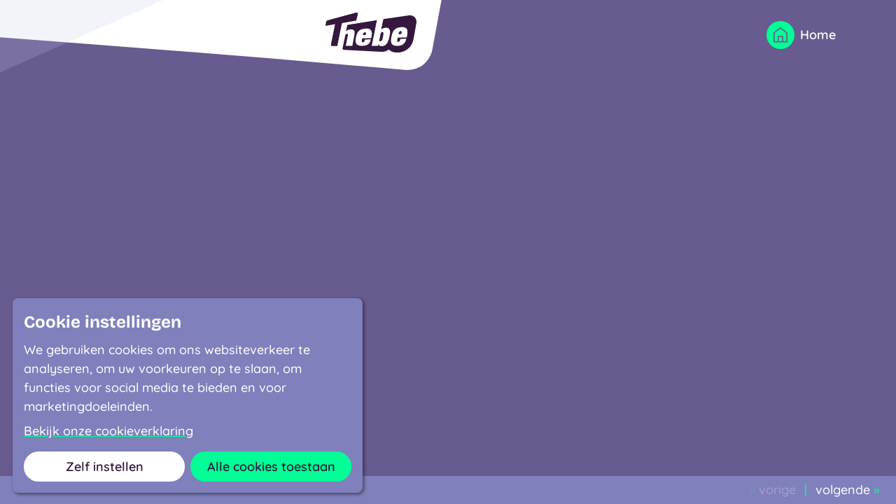

--- FILE ---
content_type: text/html; charset=utf-8
request_url: https://www.toekomstvanthebe.nl/dashboard/instellingen/activiteiten/adl-passend/
body_size: 2758
content:



<!DOCTYPE html>
<html lang="nl" class="preloadTransitions">
<head prefix="og:http://ogp.me/ns#">
    <script>
        // Define dataLayer and the gtag function.
        window.dataLayer = window.dataLayer || [];
        function gtag() { window.dataLayer.push(arguments); }

        // Set default consent to 'denied' as a placeholder
        // Determine actual values based on your own requirements
        gtag('consent', 'default', {
            'security_storage': 'granted',
            'functionality_storage': 'granted',
            'ad_storage': 'denied',
            'ad_user_data': 'denied',
            'ad_personalization': 'denied',
            'analytics_storage': 'denied',
            'personalization_storage': 'denied',
            'wait_for_update': 500
        });
        // gtag('set', 'ads_data_redaction', true);
        // gtag('set', 'url_passthrough', true);
    </script>

    
    <!-- Google Tag Manager -->
    <script>(function(w,d,s,l,i){w[l]=w[l]||[];w[l].push({'gtm.start':
    new Date().getTime(),event:'gtm.js'});var f=d.getElementsByTagName(s)[0],
    j=d.createElement(s),dl=l!='dataLayer'?'&l='+l:'';j.async=true;j.src=
    'https://www.googletagmanager.com/gtm.js?id='+i+dl;f.parentNode.insertBefore(j,f);
    })(window,document,'script','dataLayer','GTM-5BDJ5ZG');</script>
    <!-- End Google Tag Manager -->
    

    <link rel="preload" as="font" type="font/woff2" crossorigin="anonymous" href="/fonts/antipastopro-regular-webfont.woff2" />
    <link rel="preload" as="font" type="font/woff2" crossorigin="anonymous" href="/fonts/antipastopro-medium-webfont.woff2" />
    <link rel="preload" as="font" type="font/woff2" crossorigin="anonymous" href="/fonts/antipastopro-demibold-webfont.woff2" />
    <link rel="preload" as="font" type="font/woff2" crossorigin="anonymous" href="/fonts/antipastopro-bold-webfont.woff2" />

    <meta charset="UTF-8" />
    <title>ADL passend</title>
    <meta name="description" />
    <meta name="robots" />

    <meta name="theme-color" content="#8080bd" />
    <meta name="generator" content="Creative Suspects - creativesuspects.com" />
    <meta name="application-name" content="Toekomst van Thebe" />
    <meta name="apple-mobile-web-app-capable" content="yes" />
    <meta http-equiv="X-UA-Compatible" content="IE=Edge" />
    <meta name="viewport" content="width=device-width, initial-scale=1" />
    <meta name="uptime-monitor" content="zmgetgxbwgncX7epukekqze2" />

    <link rel="icon" sizes="32x32" href="/icons/favicon-32.png" />
    <link rel="icon" sizes="128x128" href="/icons/favicon-128.png" />
    <link rel="icon" sizes="180x180" href="/icons/favicon-180.png" />
    <link rel="icon" sizes="192x192" href="/icons/favicon-192.png" />

    <meta property="og:type" content="website" />
    <meta property="og:locale" content="nl_NL" />
    <meta property="og:site_name" content="Toekomst van Thebe" />
    <meta property="og:title" content="ADL passend" />
    <meta property="og:description" />
    <meta property="og:url" content="https://www.toekomstvanthebe.nl/dashboard/instellingen/activiteiten/adl-passend/" />
    <meta property="og:image" content="https://www.toekomstvanthebe.nl/images/og.png" />
    <meta property="og:image:width" content="1200" />
    <meta property="og:image:height" content="630" />
    <meta name="twitter:card" content="summary_large_image" />
    <meta name="twitter:title" content="ADL passend" />
    <meta name="twitter:description" />

    <style>
        html {
            visibility: hidden;
            opacity: 0;
        }
    </style>

    


    <link rel="stylesheet" href="/css/dashboard/dashboard.min.css?v=2NCkQ6hUPgDMf1KSUvJ7eOhX5YLgMbZ6pyjEvMLvyWo" />


    <script type='application/ld+json'>
        {
            "@context": "http://www.schema.org",
            "@type": "LocalBusiness",
            "name": "Thebe",
            "url": "https://www.toekomstvanthebe.nl",
            "image": [
                "https://www.toekomstvanthebe.nl/images/localbusiness.jpg?width=900&height=900",
                "https://www.toekomstvanthebe.nl/images/localbusiness.jpg?width=1200&height=900",
                "https://www.toekomstvanthebe.nl/images/localbusiness.jpg?width=1600&height=900"
            ],
            "description": "Wijkverpleging in uw buurt en wonen bij Thebe in 25 woonzorgcentra in Midden- en West-Brabant.",
            "priceRange": "$$",
            "address": {
                "@type": "PostalAddress",
                "streetAddress": "Lage Witsiebaan 2A",
                "addressLocality": "Tilburg",
                "postalCode": "5042 DA",
                "addressCountry": "Nederland"
            },
            "telephone": ""
        }
    </script>
</head>
<body id="body" data-version="718a1bc6dd595d5a45e5e264c01344952879011a" data-debug-mode="false" data-doctype="dashboardactivity" data-homepage-id="2916" data-path="-1,2916,2950,2952,2955,2958" data-culture="nl-NL">

    
    <!-- Google Tag Manager (noscript) -->
    <noscript><iframe src="https://www.googletagmanager.com/ns.html?id=GTM-5BDJ5ZG"
    height="0" width="0" style="display:none;visibility:hidden"></iframe></noscript>
    <!-- End Google Tag Manager (noscript) -->
    

    <a href="#content" class="skipLink">Ga naar hoofdinhoud</a>


    <div class="pageWrapper">
        
            
    <div class="pageHeader__gfx">
        <div class="pageHeader__gfx__wrapper is-obj-cover">
            <div class="container">
                <div class="pageHeader__gfx__container"></div>
            </div>
        </div>
    </div>
    <nav class="navBar" aria-label="Hoofdmenu">
        <div class="container">
            <div class="navBar__container">
                <a href="/dashboard/" class="navBar__logo" data-gtm-event="logoClick" data-page-part="header">
                    <span class="is-sr-only">Naar homepage</span>
                    <img src="/images/logo.svg" alt="" />
                </a>

                <a href="/dashboard/" class="navBar__home">
                    <span class="navBar__home__icon"><svg xmlns="http://www.w3.org/2000/svg" class="svg-icon home " aria-hidden="true" focusable="false"><use xlink:href="/icons/symbol-defs.svg?d=718a1bc6dd595d5a45e5e264c01344952879011a#home" /></svg></span>
                    <span class="navBar__home__text">Home</span>
                </a>

            </div>
        </div>
    </nav>

        

        <main class="mainWrapper has-hero-empty" id="content">
            <div class="mainWrapper__top"></div>
            <div class="mainWrapper__content" data-main-wrapper>
                

<section class="dashboard dashboardHelp">
    <div class="container dashboard__container">
        <div class="dashboard__grid">
            <div class="dashboard__col1">
            </div>
            <div class="dashboard__col2">
                <div class="is-content theme-primary-400">
                    

                </div>
            </div>
        </div>
    </div>
</section>
            </div>
            <div class="mainWrapper__bottom"></div>
        </main>

        

<div class="pageFooter theme-primary-400">

    <div class="pageFooter__nav">
        <a href="#"><em>&laquo;</em>&nbsp;vorige</a>
        <span>|</span>
        <a href="/dashboard/instellingen/activiteiten/">volgende&nbsp;<em>&raquo;</em></a>
    </div>
</div>
    </div>

    <div id="ccPopup" data-src="https://cf.creativesuspects.io/cc/3.0/cookieconsent.nl.min.js?cdv=718a1bc6dd595d5a45e5e264c01344952879011a"></div>

    
<script async src="/scripts/dist/lazysizes.min.js?v=rnMZ-xLFeqkgKvJcr0sEJwHL9-ogOoBr42K4ydoqCeA"></script>
<script defer src="/scripts/dist/l.min.js?v=rX2dC8AbRP0Fghx1M0O4zT_ab0sa36WzFRdzNETaOhQ"></script>
<script defer src="https://player.vimeo.com/api/player.js"></script>
<script defer src="/scripts/dist/modules.videos.min.js?v=bUdZs0PKW5Q05uZi3qXmsG396ybuhWA9Ksj2C5Y2avY"></script>
<script defer src="/scripts/dist/videoLightbox.min.js?v=xJTw373r-imawj4ObV_F-4ck6POBdQG5kCicCpsfMR8"></script>
<script defer src="/scripts/dashboard/dashboard.min.js?v=nBJ9YTrbUPM5DEWE18faTyBeutO-G0NN2185tPV3n2I"></script>

    

</body>
</html>

--- FILE ---
content_type: text/css
request_url: https://www.toekomstvanthebe.nl/css/dashboard/dashboard.min.css?v=2NCkQ6hUPgDMf1KSUvJ7eOhX5YLgMbZ6pyjEvMLvyWo
body_size: 14426
content:
@font-face{font-display:swap;font-family:Bricolage Grotesque;font-style:normal;font-weight:700;src:local(""),url(/fonts/bricolage-grotesque-v2-latin-700.woff2) format("woff2")}@font-face{font-display:swap;font-family:Quicksand;font-style:normal;font-weight:500;src:local(""),url(/fonts/quicksand-v31-latin-500.woff2) format("woff2")}@font-face{font-display:swap;font-family:Quicksand;font-style:normal;font-weight:600;src:local(""),url(/fonts/quicksand-v31-latin-600.woff2) format("woff2")}@font-face{font-display:swap;font-family:Quicksand;font-style:normal;font-weight:700;src:local(""),url(/fonts/quicksand-v31-latin-700.woff2) format("woff2")}:root{--breakpoint-sm:576px;--breakpoint-md:768px;--breakpoint-lg:992px;--breakpoint-xl:1200px;--breakpoint-xxl:1400px;--breakpoint-xxxl:1600px;--app-height:100vh;--clr-bg:#efefef;--clr-info:#0d6efd;--clr-info-dark:#0b5ed7;--clr-info-light:#cfe2ff;--clr-info-text:#084298;--clr-success:#157347;--clr-success-dark:#157347;--clr-success-light:#d1e7dd;--clr-success-text:#0f5132;--clr-warning:#ffc107;--clr-warning-dark:#1a1919;--clr-warning-light:#fff3cd;--clr-warning-text:#664d03;--clr-danger:#dc3545;--clr-danger-dark:#bb2d3b;--clr-danger-light:#f8d7da;--clr-danger-text:#842029;--grid-gutter:2rem;--block-spacing:1.5rem;--container-padding-x:2rem;--section-border-radius:10px;--section-spacing:1rem;--clr-primary-100:#e6e2f1;--clr-primary-200:#b8b1cd;--clr-primary-300:#9389b3;--clr-primary-400:#8080bd;--clr-primary-500:#685b8f;--clr-primary-550:#594a87;--clr-primary-600:#35183e;--clr-secondary-100:#e0fff2;--clr-secondary-200:#99ffd5;--clr-secondary-300:#4dffb5;--clr-secondary-400:#00ff95;--clr-secondary-500:#00b368;--clr-secondary-600:#00854d;--clr-green-200:#c8e2d8;--clr-green-400:#5cba98;--clr-green-600:#00a172;--clr-pink-200:#e9deef;--clr-pink-400:#cf9fc9;--clr-neutral-100:#fff;--clr-neutral-200:#d9d9d9;--clr-neutral-300:#b3b3b3;--clr-neutral-400:#8c8c8c;--clr-neutral-500:#333;--clr-neutral-600:#1a1a1a;--fs-100:0.75rem;--fs-200:0.875rem;--fs-300:1rem;--fs-400:1.125rem;--fs-500:1.25rem;--fs-600:1.375rem;--fs-700:1.5rem;--fs-800:1.75rem;--fs-900:2rem;--fw-normal:400;--fw-medium:500;--fw-semibold:600;--fw-bold:700;--theme-background:#fff;--theme-text:var(--clr-primary-600);--theme-heading:var(--clr-primary-600);--theme-button-text:var(--clr-primary-600);--theme-button-background:var(--clr-secondary-400);--theme-button-icon:#fff;--theme-button-text-hover:#fff;--theme-button-background-hover:var(--clr-primary-600);--theme-button-icon-hover:var(--clr-primary-400);--theme-link:var(--clr-primary-600);--theme-link-underline:var(--clr-secondary-400);--theme-link-underline-hover:var(--clr-primary-600);--theme-table-border:var(--clr-primary-200);--theme-emphasis:var(--clr-secondary-400);--theme-list-item-dots:var(--clr-primary-300);--clr-blue:#158ecb;--clr-blue-dark:#137eb4;--clr-orange:#f08d24;--clr-orange-dark:#d2730f;--clr-green:#80ae24;--clr-green-dark:#70981f;--clr-pink:#ce1273;--clr-pink-dark:#b71066;--clr-yellow:#f3c12b;--clr-yellow-dark:#dea90d;--clr-purple:#685b8f;--clr-purple-dark:#5d5280}html{box-sizing:border-box}*{font:inherit;margin:0;padding:0}*,:after,:before{box-sizing:inherit}ul{list-style:none}button,input{overflow:visible}button,select{text-transform:none}img,video{height:auto;max-width:100%}iframe{border:0}table{border-collapse:collapse;border-spacing:0}html{-moz-text-size-adjust:100%;text-size-adjust:100%;-ms-overflow-style:scrollbar;-moz-osx-font-smoothing:grayscale;-webkit-font-smoothing:antialiased;-webkit-text-size-adjust:100%;-webkit-tap-highlight-color:transparent;background-color:#fff;color-scheme:light;font-size:16px;height:100%;scroll-behavior:smooth;text-rendering:optimizeLegibility}body{color:var(--theme-text);font-size:var(--fs-400);font-weight:var(--fw-medium);line-height:1.5;min-height:100vh}article,aside,figure,footer,header,hgroup,section{display:block}a,button{transition-duration:.15s;transition-property:color,text-decoration-color;transition-timing-function:ease-out}a:not(.has-no-hv):focus-visible,button:focus-visible{outline:2px dotted var(--clr-secondary-400);outline-offset:3px}.is-page-speed-test .cc-window{display:none!important}.preloadTransitions *{transition:none!important}.pageWrapper{display:flex;flex-direction:column;min-height:var(--app-height,100vh);overflow-x:clip;position:relative}@media (min-width:992px){.pageWrapper{margin:0 auto;max-width:100%}}.pageWrapper:after{background-color:rgba(0,0,0,.6);bottom:0;content:"";height:100%;left:0;opacity:0;position:absolute;position:fixed;right:0;top:0;transition:opacity .25s ease-out;visibility:hidden;width:100%;z-index:6}.has-open-menu .pageWrapper:after{opacity:1;visibility:visible}.mainWrapper{z-index:2}::view-transition-group(root){animation-duration:.75s}.container,.container-fluid,.container-lg,.container-md,.container-sm,.container-xl{--gutter-x:2rem;--gutter-y:0;margin-left:auto;margin-right:auto;padding-left:calc(var(--gutter-x)*.5);padding-right:calc(var(--gutter-x)*.5);width:100%}@media (min-width:576px){.container,.container-sm{max-width:540px}}@media (min-width:768px){.container,.container-md,.container-sm{max-width:720px}}@media (min-width:992px){.container,.container-lg,.container-md,.container-sm{max-width:960px}}@media (min-width:1200px){.container,.container-lg,.container-md,.container-sm,.container-xl{max-width:1140px}}@media (min-width:576px){.container-max-sm{max-width:540px}}@media (min-width:768px){.container-max-md{max-width:720px}}@media (min-width:992px){.container-max-lg{max-width:960px}}@media (min-width:1200px){.container-max-xl{max-width:1140px}}.columns,.container .container{padding:0}.columns{--grid-gutter:2rem;display:flex;flex-direction:row;flex-wrap:wrap;list-style-type:none;margin-left:calc(var(--grid-gutter)*-.5);margin-right:calc(var(--grid-gutter)*-.5);row-gap:var(--grid-gutter)}@media (max-width:1199.98px){.columns:not([class*=gap-]){--grid-gutter:1rem}}[class*=col-]{min-height:1px;padding-left:calc(var(--grid-gutter)*.5);padding-right:calc(var(--grid-gutter)*.5);vertical-align:top;width:100%}.col-12{width:100%}.col-11{width:91.6666666667%}.col-10{width:83.3333333333%}.col-9{width:75%}.col-8{width:66.6666666667%}.col-7{width:58.3333333333%}.col-6{width:50%}.col-5{width:41.6666666667%}.col-4{width:33.3333333333%}.col-3{width:25%}.col-2{width:16.6666666667%}.col-1{width:8.3333333333%}@media (min-width:576px){.col-sm-12{width:100%}.col-sm-11{width:91.6666666667%}.col-sm-10{width:83.3333333333%}.col-sm-9{width:75%}.col-sm-8{width:66.6666666667%}.col-sm-7{width:58.3333333333%}.col-sm-6{width:50%}.col-sm-5{width:41.6666666667%}.col-sm-4{width:33.3333333333%}.col-sm-3{width:25%}.col-sm-2{width:16.6666666667%}.col-sm-1{width:8.3333333333%}}@media (min-width:768px){.col-md-12{width:100%}.col-md-11{width:91.6666666667%}.col-md-10{width:83.3333333333%}.col-md-9{width:75%}.col-md-8{width:66.6666666667%}.col-md-7{width:58.3333333333%}.col-md-6{width:50%}.col-md-5{width:41.6666666667%}.col-md-4{width:33.3333333333%}.col-md-3{width:25%}.col-md-2{width:16.6666666667%}.col-md-1{width:8.3333333333%}}@media (min-width:992px){.col-lg-12{width:100%}.col-lg-11{width:91.6666666667%}.col-lg-10{width:83.3333333333%}.col-lg-9{width:75%}.col-lg-8{width:66.6666666667%}.col-lg-7{width:58.3333333333%}.col-lg-6{width:50%}.col-lg-5{width:41.6666666667%}.col-lg-4{width:33.3333333333%}.col-lg-3{width:25%}.col-lg-2{width:16.6666666667%}.col-lg-1{width:8.3333333333%}}@media (min-width:1200px){.col-xl-12{width:100%}.col-xl-11{width:91.6666666667%}.col-xl-10{width:83.3333333333%}.col-xl-9{width:75%}.col-xl-8{width:66.6666666667%}.col-xl-7{width:58.3333333333%}.col-xl-6{width:50%}.col-xl-5{width:41.6666666667%}.col-xl-4{width:33.3333333333%}.col-xl-3{width:25%}.col-xl-2{width:16.6666666667%}.col-xl-1{width:8.3333333333%}}.col-auto{flex:1 0 0px}@media (min-width:576px){.col-sm-auto{flex:1 0 0px}}@media (min-width:768px){.col-md-auto{flex:1 0 0px}}@media (min-width:992px){.col-lg-auto{flex:1 0 0px}}@media (min-width:1200px){.col-xl-auto{flex:1 0 0px}}.is-justify-start{justify-content:flex-start}.is-justify-end{justify-content:flex-end}.is-justify-center{justify-content:center}.is-justify-space-between{justify-content:space-between}.is-justify-space-around{justify-content:space-around}.columns-py-0{margin-bottom:0;margin-top:0}.columns-py-0 [class*=col-]{padding-bottom:0;padding-top:0}.is-order-1{order:1}.is-order-2{order:2}.bg-primary-100{background-color:var(--clr-primary-100)}.bg-primary-400{background-color:var(--clr-primary-400)}.bg-primary-600{background-color:var(--clr-primary-600)}.bg-primary-550{background-color:var(--clr-primary-550)}.bg-secondary-100{background-color:var(--clr-secondary-100)}.bg-green-400{background-color:var(--clr-green-400)}.bg-green-600{background-color:var(--clr-green-600)}.bg-white{background-color:#fff}.bg-pink-400{background-color:var(--clr-pink-400)}.theme-primary-400{--theme-background:var(--clr-primary-400);--theme-text:#fff;--theme-heading:#fff;--theme-button-background-hover:var(--clr-primary-600);--theme-link:#fff;--theme-link-underline-hover:#fff;--theme-list-item-dots:var(--clr-secondary-400)}.theme-primary-600{--theme-background:var(--clr-primary-600);--theme-text:#fff;--theme-heading:#fff;--theme-button-text-hover:var(--clr-primary-600);--theme-button-background-hover:#fff;--theme-link:#fff;--theme-link-underline-hover:#fff}.theme-pink-400{--theme-background:var(--clr-pink-400);--theme-text:var(--clr-primary-600);--theme-heading:var(--clr-primary-600);--theme-link:var(--clr-primary-600);--theme-link-underline-hover:var(--clr-primary-600);--theme-list-item-dots:var(--clr-secondary-400)}body,button,input,select,textarea{font-family:Quicksand,sans-serif}code,pre{-moz-osx-font-smoothing:auto;-webkit-font-smoothing:auto;font-family:monospace}small{font-size:var(--fs-300)}b,strong{font-weight:var(--fw-bold)}i{font-style:italic}em{color:var(--theme-emphasis);font-style:normal}sub,sup{font-size:75%;position:relative;top:-.6em;vertical-align:baseline}sub{top:.4em}li,p{text-wrap:pretty}.is-h1,.is-h2,.is-h3,.is-h4,.is-h5,.is-h6,h1,h2,h3,h4,h5,h6{text-wrap:balance;color:var(--theme-heading);font-family:Bricolage Grotesque,sans-serif;font-weight:var(--fw-bold);line-height:1.2}.is-h1,h1{font-size:var(--fs-800)}.is-h2,h2{font-size:var(--fs-700)}.is-h3,h3{font-size:var(--fs-600)}.is-h4,h4{font-size:var(--fs-500)}.is-h5,.is-h6,h5,h6{font-size:var(--fs-400)}@keyframes spin{0%{transform:rotate(0deg)}to{transform:rotate(359deg)}}.is-obj-cover{bottom:0;height:100%;left:0;position:absolute;right:0;top:0;width:100%}.is-bg-cover{background-position:50%;background-repeat:no-repeat;background-size:cover}.is-img-cover{font-family:"object-fit: cover";-o-object-fit:cover;object-fit:cover}.is-img-contain,.is-img-cover{bottom:0;height:100%;left:0;-o-object-position:center center;object-position:center center;position:absolute;right:0;top:0;width:100%}.is-img-contain{font-family:"object-fit: contain";-o-object-fit:contain;object-fit:contain}.is-reset-button{-webkit-appearance:none;-moz-appearance:none;appearance:none;background-color:transparent;border:0;border-radius:0;display:inline-block;padding:0;text-transform:none}.is-bs-lg{box-shadow:5px 5px 5px 0 rgba(0,0,0,.3)}@media (min-width:768px){.is-bs-lg{box-shadow:10px 10px 10px 0 rgba(0,0,0,.3)}}.is-bs-md{box-shadow:2px 2px 4px 0 rgba(0,0,0,.3)}@media (min-width:768px){.is-bs-md{box-shadow:4px 4px 6px 0 rgba(0,0,0,.3)}}.is-bs-sm{box-shadow:1px 1px 2px 0 rgba(0,0,0,.3)}.is-bs-bottom-lg{box-shadow:0 6px 8px -6px rgba(0,0,0,.3)}@media (min-width:768px){.is-bs-bottom-lg{box-shadow:0 8px 10px -8px rgba(0,0,0,.3)}}.is-bs-bottom-md{box-shadow:0 2px 4px -2px rgba(0,0,0,.3)}@media (min-width:768px){.is-bs-bottom-md{box-shadow:0 4px 6px -4px rgba(0,0,0,.3)}}.is-bs-bottom-sm{box-shadow:0 1px 2px -1px rgba(0,0,0,.3)}img[data-src],img[data-srcset]{min-height:1px;min-width:1px}.lazyload,.lazyloading{opacity:0}.lazyloaded{display:block;opacity:1;transition:opacity .15s ease-out}.lazyloaded:not([src]){visibility:visible}.lazy-bg-wrapper{opacity:0;overflow:hidden;position:relative;transition:opacity .15s ease-out}.lazy-bg-wrapper.loaded{opacity:1}.lazy-bg{left:0;position:absolute;top:0;visibility:hidden}.lazy-bg.loaded{visibility:visible}.is-content{color:var(--theme-text);font-weight:var(--fw-medium)}.is-content>*+:not(a){margin-top:var(--block-spacing)}.is-content li+li{margin-top:.25em}.is-content .is-h1:not(:last-child),.is-content .is-h2:not(:last-child),.is-content .is-h3:not(:last-child),.is-content .is-h4:not(:last-child),.is-content .is-h5:not(:last-child),.is-content .is-h6:not(:last-child),.is-content h1:not(:last-child),.is-content h2:not(:last-child),.is-content h3:not(:last-child),.is-content h4:not(:last-child),.is-content h5:not(:last-child),.is-content h6:not(:last-child){margin-bottom:.5em}.is-content ol{list-style-position:outside;margin-left:2em;margin-top:1em}.is-content ol:not([type]){list-style-type:decimal}.is-content ol:not([type]).is-lower-alpha{list-style-type:lower-alpha}.is-content ol:not([type]).is-lower-roman{list-style-type:lower-roman}.is-content ol:not([type]).is-upper-alpha{list-style-type:upper-alpha}.is-content ol:not([type]).is-upper-roman{list-style-type:upper-roman}.is-content ol:not([type]) ol{list-style-type:lower-alpha;margin-bottom:.5em;margin-top:.5em}.is-content ul:not(.is-custom){list-style-position:outside;list-style-type:none;margin-left:2em}.is-content ul:not(.is-custom) ul{margin-bottom:.5em;margin-top:.5em}.is-content ul:not(.is-custom) li{position:relative}.is-content ul:not(.is-custom) li:before{background-color:var(--theme-list-item-dots);border-radius:50%;content:"";display:block;height:.375rem;left:-1rem;position:absolute;top:calc(.75em - .1875rem);width:.375rem}.is-content dd{margin-left:2em}.is-content table{border-collapse:collapse;border-spacing:0;width:100%}.is-content table td,.is-content table th{border:solid var(--theme-table-border);border-width:0 0 1px;padding:.5em .75em;vertical-align:top}.is-content table th:not([align]){text-align:left}.is-content table thead td,.is-content table thead th{border-width:0 0 2px}.is-content table tfoot td,.is-content table tfoot th{border-width:2px 0 0}.is-content table tbody tr:last-child td,.is-content table tbody tr:last-child th{border-bottom-width:0}.is-content .buttonWrapper{display:block}.is-content img{border-radius:var(--section-border-radius);display:block;height:auto;margin-left:auto;margin-right:auto;width:100%}.is-content.has-two-columns{-moz-columns:2;column-count:2;gap:var(--grid-gutter)}.is-content.has-two-columns img{max-width:450px}.is-content .is-content-columns{--grid-gutter:1.5rem}@media (max-width:991.98px){.is-content.has-two-columns{gap:calc(var(--grid-gutter)*.5)}}@media (max-width:767.98px){.is-content img{max-width:100%}.is-content img[src*=".svg"]{max-width:75%}.is-content.has-two-columns{-moz-columns:auto;columns:auto;gap:0}}.is-content a:not(.button),.is-link{color:var(--theme-link);text-decoration:underline;text-decoration-color:var(--theme-link-underline);text-decoration-thickness:2px}.is-content a:not(.button):focus,.is-content a:not(.button):hover,.is-link:focus,.is-link:hover{text-decoration-color:var(--theme-link-underline-hover)}.is-link--icon{display:inline-block}.is-link--icon svg{height:30px;transition:color .15s ease-out}.imgWrapper{position:relative}.imgWrapper__container{border-radius:var(--section-border-radius);display:block;overflow:hidden;padding-top:100%;position:relative;z-index:1}.imgWrapper__container.is-2-by-1{padding-top:50%}.imgWrapper__container.is-16-by-9{padding-top:56.25%}.imgWrapper__container.is-3-by-2{padding-top:66.667%}.imgWrapper__container.is-4-by-3{padding-top:75%}.imgWrapper__container.is-square{padding-top:100%}.imgWrapper__caption{font-size:var(--fs-200);line-height:1.25;margin-bottom:-25px;opacity:.6;padding-top:5px;text-align:left}.imgWrapper img{z-index:2}@media (max-width:1199.98px){.imgWrapper__caption{margin-bottom:-9px}}@media (max-width:575.98px){.imgWrapper__caption{margin-bottom:0}}.contentGrid__wrapper{display:flex}.contentGrid__wrapper.is-align-right{justify-content:flex-end}.contentGrid__wrapper.is-align-left .contentGrid__main.no-sidebar{margin-left:0}.contentGrid__side{width:25%}.contentGrid__main{margin-left:3rem;width:calc(75% - 3rem)}.contentGrid__main>.is-first.bg-primary-100,.contentGrid__main>.is-first.bg-white{padding-top:0}@media (min-width:992px) and (max-width:1199.98px){.contentGrid__side{width:27.5%}.contentGrid__main{width:calc(72.5% - 2rem)}.contentGrid__main.has-sidebar{margin-left:2rem}}.contentGrid.is-inverted .contentGrid__side{order:1}.contentGrid.is-inverted .contentGrid__main{order:2}@media (max-width:991.98px){.contentGrid__wrapper{flex-direction:column}.contentGrid__side{width:100%}.contentGrid__main{margin-left:0;width:100%}.contentGrid.is-inverted .contentGrid__side{margin-top:2rem;order:2}.contentGrid.is-inverted .contentGrid__main{order:1}}@media (max-width:767.98px){.contentGrid.is-inverted .contentGrid__side{margin-top:1.5rem}}@media (min-width:992px){.mainWrapper.has-no-content-sections .contentGrid{padding-bottom:5rem}}.has-border-radius{border-radius:var(--section-border-radius)}.is-fw-normal{font-weight:400}.is-fw-medium{font-weight:500}.is-fw-semibold{font-weight:600}.is-fw-bold{font-weight:700}.is-text-danger{color:#dc3545}.is-text-warning{color:#ffc107}.is-text-success{color:#157347}.is-marginless{margin:0!important}.is-paddingless{padding:0!important}.m-0{margin:0!important}.mt-0{margin-top:0!important}.mb-0{margin-bottom:0!important}.m-1{margin:.5rem!important}.mt-1{margin-top:.5rem!important}.mb-1{margin-bottom:.5rem!important}.m-2{margin:1rem!important}.mt-2{margin-top:1rem!important}.mb-2{margin-bottom:1rem!important}.m-3{margin:2rem!important}.mt-3{margin-top:2rem!important}.mb-3{margin-bottom:2rem!important}.m-4{margin:3rem!important}.mt-4{margin-top:3rem!important}.mb-4{margin-bottom:3rem!important}.p-0{padding:0!important}.pt-0{padding-top:0!important}.pb-0{padding-bottom:0!important}.p-1{padding:.5rem!important}.pt-1{padding-top:.5rem!important}.pb-1{padding-bottom:.5rem!important}.p-2{padding:1rem!important}.pt-2{padding-top:1rem!important}.pb-2{padding-bottom:1rem!important}.p-3{padding:2rem!important}.pt-3{padding-top:2rem!important}.pb-3{padding-bottom:2rem!important}.p-4{padding:3rem!important}.pt-4{padding-top:3rem!important}.pb-4{padding-bottom:3rem!important}.pt{padding-top:3rem}@media (max-width:1199.98px){.pt{padding-top:2rem}}@media (max-width:767.98px){.pt{padding-top:1.5rem}}.pt-lg{padding-top:calc(3rem + 50px)}@media (max-width:991.98px){.pt-lg{padding-top:calc(2rem + 50px)}}@media (max-width:767.98px){.pt-lg{padding-top:calc(1.5rem + 50px)}}.pt-remove{padding-top:0}.pb{padding-bottom:3rem}@media (max-width:1199.98px){.pb{padding-bottom:2rem}}@media (max-width:767.98px){.pb{padding-bottom:1.5rem}}.pb-remove{padding-bottom:0}.pb.bg-primary-100+.pt.bg-primary-100,.pb.bg-white+.pt.bg-white{padding-top:0}.pb.bg-primary-100+.pt-lg.bg-primary-100{padding-top:50px}@media (max-width:991.98px){.pb.bg-primary-100+.pt-lg.bg-primary-100{padding-top:50px}}@media (max-width:767.98px){.pb.bg-primary-100+.pt-lg.bg-primary-100{padding-top:50px}}@media (max-width:991.98px){.mb-remove-lg-down{margin-bottom:0!important}}.is-hidden{display:none!important}.is-visible{visibility:visible!important}.is-invisible{visibility:hidden!important}.is-overflow-hidden{overflow:hidden!important}@media (min-width:576px){.is-hidden-sm-up{display:none!important}}@media (max-width:575.98px){.is-hidden-sm-down{display:none!important}}@media (min-width:576px) and (max-width:767.98px){.is-hidden-sm{display:none!important}}@media (min-width:768px){.is-hidden-md-up{display:none!important}}@media (max-width:767.98px){.is-hidden-md-down{display:none!important}}@media (min-width:768px) and (max-width:991.98px){.is-hidden-md{display:none!important}}@media (min-width:992px){.is-hidden-lg-up{display:none!important}}@media (max-width:991.98px){.is-hidden-lg-down{display:none!important}}@media (min-width:992px) and (max-width:1199.98px){.is-hidden-lg{display:none!important}}@media (min-width:1200px){.is-hidden-xl-up{display:none!important}}@media (max-width:1199.98px){.is-hidden-xl-down{display:none!important}}@media (min-width:1200px) and (max-width:1399.98px){.is-hidden-xl{display:none!important}}.is-sr-only{clip:rect(1px,1px,1px,1px)!important;border:0!important;-webkit-clip-path:inset(50%)!important;clip-path:inset(50%)!important;height:1px!important;margin:-1px!important;overflow:hidden!important;padding:0!important;position:absolute!important;white-space:nowrap!important;width:1px!important}.is-sr-text{height:1px;left:-999px;position:absolute;top:auto;width:1px}.is-sr-text:focus{display:inline-block;height:auto;margin:auto;position:static;width:auto}.svg-icon{stroke-width:0;stroke:currentColor;fill:currentColor;flex-shrink:0;height:1em;line-height:1;vertical-align:middle;width:1em}.block-click-icon{background-color:var(--block-icon-background,var(--clr-secondary-400));border-radius:50%;bottom:1rem;color:var(--block-icon,var(--clr-primary-600));height:24px;position:absolute;right:1rem;text-align:center;transition:color .15s ease-out,background-color .15s ease-out;width:24px}.block-click-icon svg{height:24px;margin-left:2px;vertical-align:baseline;width:16px}.embla{position:relative}.embla[data-overflow=false] .embla__button{display:none}.embla[data-overflow=true]{padding-bottom:calc(40px + 1rem)}.embla:not([data-initialized=true]) .embla__button{display:none}.embla__viewport{overflow:hidden;width:100%}.embla__viewport.is-draggable{cursor:move;cursor:grab}.embla__viewport.is-dragging{cursor:grabbing}.embla__container{-webkit-touch-callout:none;-webkit-tap-highlight-color:transparent;display:flex;-webkit-user-select:none;-moz-user-select:none;user-select:none;-khtml-user-select:none}.embla__slide{flex:0 0 auto;position:relative}.embla__slide[data-status=hiding]{pointer-events:none}.embla__slide[data-status=hidden]{pointer-events:none;visibility:hidden}.embla__button{fill:currentColor;align-items:center;background-color:var(--theme-button-background);border:0;border-radius:50%;bottom:0;color:var(--theme-button-text);cursor:pointer;display:flex;height:40px;justify-content:center;padding:0;position:absolute;touch-action:manipulation;transition-duration:.15s;transition-property:opacity,color,background-color;transition-timing-function:ease-out;width:40px;z-index:1}@media (hover:hover){.embla__button:not(:disabled):focus,.embla__button:not(:disabled):hover{background-color:var(--theme-button-background-hover);color:var(--theme-button-text-hover)}}.embla__button:disabled{cursor:default;opacity:.25;pointer-events:none}.embla__button--prev{padding-right:2px;right:calc(40px + .75rem)}.embla__button--next{padding-left:2px;right:0}.embla__button__svg{color:currentColor;height:1rem;width:1rem}.button{-webkit-appearance:none;-moz-appearance:none;appearance:none;background-color:transparent;background-color:var(--theme-button-background);border:0;border-radius:0;border-radius:20px;color:var(--theme-button-text);cursor:pointer;display:inline-block;font-size:var(--fs-400);font-style:normal;font-weight:var(--fw-semibold);line-height:1.5rem;min-height:2.5rem;padding:.5rem 1.25rem;text-align:left;text-decoration:none;text-transform:none;transition-duration:.15s;transition-property:background-color,color;transition-timing-function:ease-out;vertical-align:top}.button[disabled]{opacity:.5;pointer-events:none}.button--icon{padding-left:1.25rem;padding-right:2.5rem;position:relative}.button--icon svg:not(.button__icon){bottom:0;color:var(--button-icon);height:2.5rem;left:auto;position:absolute;right:1rem;transition:color .15s ease-out;width:1rem}.button--icon--left{padding-left:2.5rem;padding-right:1.25rem}.button--icon--left svg:not(.button__icon){left:1.25rem;right:auto}.button--small{font-size:var(--fs-200);min-height:2rem;padding:.25rem 2rem .25rem .75rem}.button--small svg:not(.button__icon){height:2rem;right:.5rem}.button__icon{float:left;height:1.5rem;margin-right:.5rem;width:1.25rem}.button:focus,.button:hover{background-color:var(--theme-button-background-hover);color:var(--theme-button-text-hover)}.button:focus svg:not(.button__icon),.button:hover svg:not(.button__icon){color:var(--theme-button-icon-hover)}::-moz-placeholder{color:#9f9f9f}::placeholder{color:#9f9f9f}.form__group:not(.hidden){margin-bottom:10px;position:relative}.form__label{color:var(--clr-primary-600);display:block;font-size:var(--fs-400);font-weight:var(--fw-semibold);padding:0 0 .25rem}.form__label .umbraco-forms-indicator{color:#dc3545}.form__label+.form__input-hint{margin-top:-5px}.form__input{-webkit-appearance:none;-moz-appearance:none;appearance:none;background:var(--clr-neutral-100);border:2px solid var(--clr-primary-300);border-radius:20px;color:var(--clr-primary-600);display:block;font-family:Quicksand,sans-serif;font-size:var(--fs-400);font-weight:500;height:40px;line-height:24px;max-width:100%;outline:none;padding:7px 12px;position:relative;transition-duration:.15s;transition-property:border,border-color,border-width,left,background-color,transform;transition-timing-function:ease-out;width:100%}.form__input:focus{border-color:var(--clr-primary-600);box-shadow:inset 0 0 0 0 var(--clr-primary-600)}.form__input.input-inline{display:inline-block;vertical-align:middle;width:auto}textarea.form__input{height:auto;resize:vertical}.form__input[type=file]{height:auto;padding:7px 35px 7px 8px}.form__select{-webkit-appearance:none;-moz-appearance:none;appearance:none;background-color:var(--clr-neutral-100);border:2px solid var(--clr-primary-300);border-radius:20px;color:var(--clr-primary-600);font-size:var(--fs-400);font-weight:500;height:40px;line-height:24px;outline:none;padding:7px 12px;transition-duration:.15s;transition-property:border,border-color,border-width,left,background-color,transform;transition-timing-function:ease-out;vertical-align:middle;width:100%}.form__select[multiple],.form__select[size]{height:auto}.form__select[multiple] option,.form__select[size] option{padding:2px 4px}.form__select:not([multiple]):not([size]){background-image:url("data:image/svg+xml;charset=utf8,%3Csvg%20xmlns='http://www.w3.org/2000/svg'%20viewBox='0%200%204%205'%3E%3Cpath%20fill='%239389b3'%20d='M2%200L0%202h4zm0%205L0%203h4z'/%3E%3C/svg%3E");background-position:right 8px center;background-repeat:no-repeat;background-size:12px 12px;padding-right:28px}.form__select:focus{border-color:var(--clr-primary-600);box-shadow:inset 0 0 0 0 var(--clr-primary-600)}.form__select::-ms-expand{display:none}.form__checkbox,.form__radio,.form__switch{display:inline-block;font-size:var(--fs-300);line-height:20px;padding:4px 24px;position:relative}.form__checkbox input,.form__radio input,.form__switch input{clip:rect(0,0,0,0);height:1px;margin:-1px;overflow:hidden;position:absolute;width:1px}.form__checkbox input:focus+.form__icon,.form__checkbox input:focus+input[type=hidden]+.form__icon,.form__radio input:focus+.form__icon,.form__radio input:focus+input[type=hidden]+.form__icon,.form__switch input:focus+.form__icon,.form__switch input:focus+input[type=hidden]+.form__icon{border-color:var(--clr-primary-600);transform:scale(1.2)}.form__checkbox input:checked+.form__icon,.form__checkbox input:checked+input[type=hidden]+.form__icon,.form__radio input:checked+.form__icon,.form__radio input:checked+input[type=hidden]+.form__icon,.form__switch input:checked+.form__icon,.form__switch input:checked+input[type=hidden]+.form__icon{background:var(--clr-primary-600);border-color:var(--clr-primary-600)}.form__checkbox .form__icon,.form__radio .form__icon,.form__switch .form__icon{border:2px solid var(--clr-primary-300);display:inline-block;pointer-events:none;position:absolute;transition-duration:.15s;transition-property:border,border-color,border-width,left,background-color,transform;transition-timing-function:ease-out}.form__checkbox .form__icon,.form__radio .form__icon{background-color:var(--clr-neutral-100);height:16px;left:0;top:6px;width:16px}.form__checkbox input:active+.form__icon,.form__checkbox input:active+input[type=hidden]+.form__icon,.form__radio input:active+.form__icon,.form__radio input:active+input[type=hidden]+.form__icon{background:#f0f1f4}.form__checkbox .form__icon{border-radius:3px}.form__checkbox input:checked+.form__icon:before,.form__checkbox input:checked+input[type=hidden]+.form__icon:before{background-clip:padding-box;border-color:#fff;border-style:solid;border-width:0 2px 2px 0;content:"";height:9px;left:50%;margin-left:-3px;margin-top:-6px;position:absolute;top:50%;transform:rotate(45deg);width:6px}.form__checkbox input:indeterminate+.form__icon,.form__checkbox input:indeterminate+input[type=hidden]+.form__icon{background:var(--clr-primary-600);border-color:var(--clr-primary-600)}.form__checkbox input:indeterminate+.form__icon:before,.form__checkbox input:indeterminate+input[type=hidden]+.form__icon:before{background:#fff;content:"";height:2px;left:50%;margin-left:-5px;margin-top:-1px;position:absolute;top:50%;width:10px}.form__radio .form__icon{border-radius:8px}.form__radio input:checked+.form__icon:before,.form__radio input:checked+input[type=hidden]+.form__icon:before{background:#fff;border-radius:50%;content:"";height:6px;left:50%;margin-left:-3px;margin-top:-3px;position:absolute;top:50%;width:6px}.form__input.disabled,.form__input:disabled,.form__select.disabled,.form__select:disabled{background-color:#efefef;border-color:var(--clr-primary-600);cursor:not-allowed;opacity:.5}.form__input:not([data-datepicker])[readonly]{background-color:#efefef}input.disabled+.form__icon,input:disabled+.form__icon{cursor:not-allowed;opacity:.5}.form__header{margin-bottom:.5em}.form__footer{text-align:right}.form__fieldset{border:0;margin-bottom:20px;padding:0}.form__fieldset--padded{background-color:#f5f5f5;padding:2rem 1rem 1rem}.form__fieldset--padded .form__legend{position:relative;top:2rem}.form__legend{color:var(--clr-primary-600);font-family:Bricolage Grotesque,sans-serif;font-size:var(--fs-600);font-weight:var(--fw-bold);margin-bottom:.5em}.form__text{margin-bottom:1rem}.form__input.is-uppercase{text-transform:uppercase}.form__input.input-validation-error,.form__select.input-validation-error{border-color:#dc3545;box-shadow:inset 0 0 0 0 #dc3545}.form__checkbox .input-validation-error+.form__icon,.form__checkbox .input-validation-error+input[type=hidden]+.form__icon,.form__radio .input-validation-error+.form__icon,.form__radio .input-validation-error+input[type=hidden]+.form__icon{border-color:#dc3545!important}.form .field-validation-error{color:#dc3545;display:block;font-size:var(--fs-200);padding-top:.25rem}.form__input.datepickerfield{max-width:250px}.form__group.titleanddescription:not(:first-child),.form__group.ucaptcha{padding-top:.5rem}.form__buttons{text-align:right}.form__buttons .prev{float:left}.form__help{--theme-link:currentColor;color:var(--clr-primary-300);display:block;font-size:var(--fs-300);padding-bottom:.5rem}.umbraco-forms-page{background-color:var(--clr-primary-100);border-radius:var(--section-border-radius);margin:0 auto}.umbraco-forms-page .is-content{--block-spacing:0.5rem}[type=submit][name=__next].umbraco-forms-hidden+[type=submit]+[type=submit]{display:none}.form--bgwhite .umbraco-forms-page{background-color:#fff;padding:1rem}.umbraco-forms-container .form__group:last-child{margin-bottom:0}.umbraco-forms-hidden{display:none}.radiobuttonlist-vertical{align-items:flex-start;display:flex;flex-direction:column}.radiobuttonlist-vertical .form__radio{padding-right:0}.umbraco-forms-paging{background-color:#fff;border-radius:var(--section-border-radius);margin-bottom:1rem;padding:1rem}.umbraco-forms-paging-count{color:var(--clr-primary-600);font-family:Bricolage Grotesque,sans-serif;font-size:var(--fs-600);font-weight:var(--fw-bold);margin-bottom:.5em}.umbraco-forms-paging-captions-caption-current{font-weight:var(--fw-bold)}.browserSupport{background-color:var(--clr-danger);color:#fff;padding:1em}.browserSupport__inner{margin:0 auto;max-width:960px;text-align:center}.browserSupport a{color:#fff}@media (max-width:959px){.browserSupport br{display:none}}.skipLink{background-color:var(--clr-primary-400);color:#fff;display:block;left:50%;line-height:40px;opacity:0;padding:0 1.25em;position:absolute;text-decoration:none;top:-100px;transform:translate(-50%,-100%);transition-duration:.15s;transition-property:transform,opacity;transition-timing-function:ease-out;z-index:999}.skipLink:focus{color:#fff;opacity:1;top:0;transform:translate(-50%)}@media (max-width:575.98px){.skipLink{font-size:var(--fs-300);padding:0 1em}}#cc_window{--cc-bg-color:#8080bd;--cc-header-color:#fff;--cc-header-fs:1.5rem;--cc-message-color:#fff;--cc-message-fs:1.125rem;--cc-message-fw:500;--cc-link-color:#fff;--cc-link-color-hover:#fff;--cc-link-icon-color:#35183e;--cc-link-fs:1.125rem;--cc-link-fw:500;--cc-btn-br:100vw;--cc-btn-fs:1.125rem;--cc-btn-fw:600;--cc-btn-primary-color:#35183e;--cc-btn-primary-color-hover:#fff;--cc-btn-primary-bg:#fff;--cc-btn-primary-bg-hover:#35183e;--cc-btn-secondary-color:#35183e;--cc-btn-secondary-color-hover:#fff;--cc-btn-secondary-bg:#fff;--cc-btn-secondary-bg-hover:#35183e;--cc-btn-success-color:#35183e;--cc-btn-success-color-hover:#fff;--cc-btn-success-bg:#00ff95;--cc-btn-success-bg-hover:#35183e;--cc-setting-title-fs:1.125rem;--cc-setting-title-fw:700;--cc-setting-desc-fs:0.875rem;--cc-setting-desc-fw:500}#cc_window .cc__header,#cc_window .cc__setting__title{font-family:Bricolage Grotesque,sans-serif}#cc_window .cc__link{line-height:1.2;text-decoration:underline;text-decoration-color:#00ff95}#cc_window .cc__switch__label{font-size:1rem}.toast__container{bottom:0;height:auto;max-width:350px;position:fixed;right:0;width:calc(100% - 20px);z-index:9991}.toast__wrapper{height:auto}.toast__item{animation:toastIn 1.5s linear both;border-radius:5px;font-size:var(--fs-300);margin-bottom:15px;opacity:1;padding:15px 28px 15px 20px;position:relative;right:15px;transition:opacity .5s ease-out}.toast__item.is-success{background-color:#157347;color:#fff}.toast__item.is-info{background-color:#0d6efd;color:#fff}.toast__item.is-warning{background-color:#ffc107;color:#000}.toast__item.is-error{background-color:#dc3545;color:#fff}.toast__item.is-fade-out{opacity:0}.toast__close{color:#000;cursor:pointer;float:right;height:16px;opacity:.25;outline:none;position:absolute;right:8px;top:8px;transition:opacity .15s ease-out;width:16px}.toast__close:hover{opacity:.5}.toast__close svg{height:100%;width:100%}.toast__message{overflow-wrap:break-word}.toast__message a{color:#fff;opacity:.5;transition:opacity .15s ease-out}.toast__message a:hover{opacity:1}.toast__item.is-warning .toast__message a{color:#000}@keyframes toastIn{0%{transform:translateX(1500px)}75%{transform:translateX(-15px)}90%{transform:translateX(5px)}to{transform:translateX(0)}}.loadingOverlay{align-items:center;background-color:rgba(0,0,0,.75);bottom:0;display:flex;justify-content:center;left:0;right:0;top:0;width:100%;z-index:9990}.loadingOverlay__icon{color:var(--clr-primary-200);height:40px;width:40px}.loadingOverlay__icon svg{height:100%;width:100%}.loadingOverlay__container{overflow:hidden}.pager{display:flex;justify-content:center;margin-top:30px}.pager__link{background-color:var(--clr-secondary-400);border-radius:50%;color:var(--clr-primary-600);font-size:18px;height:40px;line-height:40px;margin:0 5px;text-align:center;text-decoration:none;transition:background-color .15s ease-out,color .15s ease-out;width:40px}.pager__link.is-active,.pager__link:focus,.pager__link:hover{background-color:var(--clr-primary-600);color:#fff}.pager__link:first-child{margin-left:0}.pager__link:last-child{margin-right:0}.pager__dots{display:flex;font-size:18px;height:40px;line-height:40px;list-style:none;margin:0 5px;padding:18px 0}.pager__dots li{background-color:var(--clr-primary-400);border-radius:50%;height:4px;margin:0 1px;opacity:.5;width:4px}.emergency{--theme-text:#fff;--theme-link:#fff;--theme-link-underline:hsla(0,0%,100%,.5);--theme-link-underline-hover:#fff;background-color:var(--clr-danger);color:#fff;padding:1rem;position:relative;z-index:9}.emergency__inner{margin:0 auto;max-width:1108px;text-align:center}.emergency__inner p{text-wrap:balance}.emergency__close{align-items:center;color:#fff;cursor:pointer;display:flex;font-size:1.25rem;height:2.5rem;justify-content:center;opacity:.5;position:absolute;right:0;top:0;transition:opacity .15s ease-out;width:2.5rem}.emergency__close:focus-visible,.emergency__close:hover{opacity:1}@media (max-width:959px){.emergency{padding:1rem 2rem}.emergency__inner{font-size:75%}.emergency__close{height:2rem;width:2rem}.emergency br{display:none}}body{overflow:hidden}body.has-open-slideout:after{background-color:rgba(0,0,0,.6);bottom:0;content:"";height:100%;left:0;position:absolute;position:fixed;right:0;top:0;width:100%;z-index:10}.pageWrapper{background-color:var(--clr-purple);min-height:var(--app-height);padding-top:120px}@media (max-width:1023.98px){.pageWrapper{padding-top:90px}}.pageHeader__gfx{left:0;overflow:hidden;padding-top:300px;pointer-events:none;position:absolute;right:0;top:0;width:100%;z-index:9}.pageHeader__gfx__container{position:relative}.pageHeader__gfx__container:before{background-image:url(/images/header-background.svg);height:150px;right:50%;top:-50px;width:2150px;z-index:2}.pageHeader__gfx__container:after,.pageHeader__gfx__container:before{background-position:100% 0;background-repeat:no-repeat;background-size:cover;content:"";display:block;position:absolute}.pageHeader__gfx__container:after{background-image:url(/images/header-overlay.svg);height:860px;left:-1725px;top:-30px;width:1940px;z-index:3}@media (max-width:1023.98px){.pageHeader__gfx__container:after{left:-1725px}.pageHeader__gfx__container:before{right:-15px;top:-65px}}.navBar{left:0;position:absolute;right:0;top:0;width:100%;z-index:10}.navBar__container{height:100px;position:relative}.navBar__home{color:#fff;display:flex;font-weight:var(--fw-semibold);line-height:40px;position:absolute;right:0;text-decoration:none;top:30px}.navBar__home__icon{align-items:center;background-color:var(--clr-secondary-400);border-radius:50%;color:var(--clr-primary-500);display:flex;height:40px;justify-content:center;transition-duration:.15s;transition-property:color,background-color;transition-timing-function:ease-out;width:40px}.navBar__home__text{margin-left:.5rem}.navBar__home svg{height:22px;width:22px}.navBar__home:hover{color:var(--clr-secondary-400)}.navBar__home:hover .navBar__home__icon{background-color:var(--clr-primary-600);color:#fff}.navBar__logo{bottom:25px;display:block;position:absolute;right:calc(50% + 45px);width:130px}.navBar__logo img{display:block;height:auto;width:100%}.navBar__title{left:50%;padding-left:2rem;position:absolute;top:1.5rem;width:calc(50% - 125px)}.navBar__title h1{color:#fff;font-weight:var(--fw-normal)}@media (max-width:1023.98px){.navBar__container{height:85px}.navBar__home{left:0;top:12px}.navBar__home__text{display:none}.navBar__logo{bottom:15px;right:20px;width:125px}.navBar__title{display:none}}.pageFooter{background-color:var(--clr-primary-400);bottom:0;height:40px;left:0;padding:0 1.5rem;position:fixed;right:0;z-index:3}.pageFooter__nav{display:flex;float:right;line-height:40px}.pageFooter__nav a{color:#fff;display:flex;text-decoration:none}.pageFooter__nav a:focus,.pageFooter__nav a:hover{color:var(--clr-secondary-400)}.pageFooter__nav a[href="#"]{opacity:.25;pointer-events:none}.pageFooter__nav svg{color:var(--clr-secondary-400);height:40px;position:relative;top:-1px}.pageFooter__nav span{color:var(--clr-secondary-400);padding:0 .75rem}.pageFooter__years{background-color:var(--clr-primary-400);border-radius:.5rem;bottom:0;display:flex;font-size:var(--fs-300);height:60px;left:50%;padding:.25rem 1rem 0;position:absolute;transform:translateX(-50%)}.pageFooter__years li{position:relative}.pageFooter__years li:before{background-color:#fff;bottom:0;content:"";height:20px;left:50%;opacity:.5;position:absolute;width:1px}.pageFooter__years li+li{margin-left:1rem}.pageFooter__years__link{color:#fff;display:block;line-height:40px;text-decoration:none}.pageFooter__years__link.is-active,.pageFooter__years__link:hover{color:var(--clr-secondary-400)}@media (max-width:1279.98px){.pageFooter__nav,.pageFooter__years{font-size:var(--fs-200)}}@media (max-width:1023.98px){.pageFooter__years{display:none}}.pageFooter__years .dsh__help{left:50%;margin-left:-9px;margin-top:-9px;position:absolute;top:-.25rem}.mainWrapper{height:calc(var(--app-height) - 160px);overflow:hidden;position:relative}.mainWrapper__content{height:100%;overflow-x:clip;overflow-y:auto}.mainWrapper__top{background:linear-gradient(180deg,#685b8f,rgba(104,91,143,0));top:0}.mainWrapper__bottom,.mainWrapper__top{content:"";height:1.5rem;left:0;position:absolute;right:0;width:calc(100% - 20px);z-index:99}.mainWrapper__bottom{background:linear-gradient(0deg,#685b8f,rgba(104,91,143,0));bottom:0}@media (max-width:1023.98px){.mainWrapper{height:calc(var(--app-height) - 130px);margin-left:auto;margin-right:auto;max-width:540px}.mainWrapper__bottom,.mainWrapper__top{height:1rem;width:100%}}.videoLightbox{align-items:center;background-color:rgba(0,0,0,.75);bottom:0;display:flex;height:100vh;height:var(--app-height);justify-content:center;left:0;padding:15px;position:fixed;right:0;top:0;width:100%;z-index:9990}.videoLightbox--open{overflow:hidden}.videoLightbox__close{align-items:center;color:#fff;cursor:pointer;display:flex;float:right;height:40px;justify-content:center;opacity:.5;outline:none;position:absolute;right:0;top:0;transition:opacity .15s ease-out;width:40px}.videoLightbox__close:hover{opacity:1}.videoLightbox__close svg{height:20px;width:20px}.videoLightbox__inner{max-width:1280px;width:100%}.videoLightbox__video{background-color:#000;padding-top:56.25%;position:relative}.videoLightbox__video iframe{bottom:0;height:100%;left:0;position:absolute;right:0;top:0;width:100%}.videoLightbox__cookie{background-color:#fff;border-radius:5px;box-shadow:2px 2px 4px 0 rgba(0,0,0,.3);height:auto;margin:0 auto;max-width:500px;padding:15px 20px;width:calc(100% - 20px)}@media (min-width:768px){.videoLightbox__cookie{box-shadow:4px 4px 6px 0 rgba(0,0,0,.3)}}.videoLightbox__message{margin-bottom:1rem}.videoLightbox__message h3{margin-bottom:.5rem}.videoLightbox__buttons{text-align:right}.videoLightbox__buttons .button{margin-left:10px}@media (max-width:767.98px){.videoLightbox{padding:15px 0}}.imgEl__caption{font-size:var(--fs-200);line-height:1.25;opacity:.6;padding-top:5px;text-align:left}.videoEl{border-radius:var(--section-border-radius);overflow:hidden;padding-top:56.25%;position:relative}.videoEl iframe{bottom:0;height:100%;left:0;position:absolute;right:0;top:0;visibility:hidden;width:100%;z-index:1}.videoEl__preview{background-color:var(--clr-primary-600);border-radius:var(--section-border-radius);overflow:hidden;z-index:2}.videoEl__button{align-items:center;background-color:var(--clr-secondary-400);border:2px solid var(--clr-primary-400);border-radius:50%;display:flex;font-size:32px;height:60px;justify-content:center;left:50%;padding-left:5px;position:absolute;top:50%;transform:translate(-50%,-50%);transition:background-color .15s ease-out;width:60px}.videoEl__button svg{color:var(--clr-primary-400);transition:color .15s ease-out}.videoEl__button:hover{background-color:var(--clr-primary-400)}.videoEl__button:hover svg{color:#fff}.videoEl__button.is-loading{pointer-events:none}.videoEl__button--small{font-size:20px;height:40px;padding-left:4px;width:40px}.videoEl__loading{display:none;left:50%;margin-left:-20px;margin-top:-20px;position:absolute;top:50%;transform:scale(1.5)}.videoEl__loading.is-loading{display:block}.videoEl__caption{font-size:var(--fs-200);line-height:1.25;opacity:.6;padding-top:5px;text-align:left}.videosGrid{display:flex;flex-wrap:wrap;margin:0 -.5rem}.videosGrid__item{padding:0 .5rem 1rem}.videosGrid__item.is-w50{width:50%}.videosGrid__item.is-w50:nth-last-child(-n+2){padding-bottom:0}.videosGrid__item.is-w100{width:100%}.videosGrid__item.is-w100:last-child{padding-bottom:0}.buttonsEl .button{width:100%}.buttonsEl .button+.button{margin-top:.5rem}.dashboard{display:flex;flex-direction:column;justify-content:center}.dashboard,.dashboard__container{min-height:100%}.dashboard__grid{display:flex;justify-content:flex-end;margin:0 -1rem}.dashboard__col1{padding:0 1rem;width:33.33333%}.dashboard__col2{padding:0 1rem;width:66.66667%}@media (max-width:1023.98px){.dashboard__grid{flex-direction:column}.dashboard__col1{margin-top:1.5rem;order:2;width:100%}.dashboard__col2{order:1;width:100%}}.dashboardHome{padding:1.5rem 0}.dashboardHome__image{margin-bottom:1.5rem}.dashboardHome__image img{height:250px;margin:0 auto;width:auto}.dashboardHome__title{font-size:3rem;font-weight:var(--fw-normal)}.dashboardHome__buttons{margin-top:1.5rem}.dashboardHome__button+.dashboardHome__button{margin-top:.5rem}@media (max-width:1023.98px){.dashboardHome{padding:1rem 0}}.dashboardHelp{padding:1.5rem 0}.dashboardHelp__title{font-size:3rem;font-weight:var(--fw-normal)}.dsh{display:flex;flex-direction:column;justify-content:center;min-height:100%;opacity:1;transition:opacity .15s ease-out}.dsh.is-loading{opacity:0}.dsh__container{display:flex;margin:0 auto;padding:var(--_container-padding)}@media (min-width:1550px){.dsh{--_container-padding:1.5rem;--_acts-width:1200px;--_acts-padding:200px;--_pie-width:450px;--_metrics-width:300px;--_fs-act:1rem;--_fs-progress-text:0.75rem;--_fs-progress-bar:0.75rem;--_act-spacing:0.75rem;--_act-label-width:230px;--_act-progress-width:120px}}@media (max-width:1549.98px){.dsh{--_container-padding:1.25rem;--_acts-width:980px;--_acts-padding:140px;--_pie-width:330px;--_metrics-width:300px;--_fs-act:0.875rem;--_fs-progress-text:0.75rem;--_fs-progress-bar:0.75rem;--_act-spacing:0.5rem;--_act-label-width:180px;--_act-progress-width:120px}}.dsh__metrics{padding-right:1.5rem;width:var(--_metrics-width)}.dsh__metrics__inner{background-color:#fff;border-radius:.5rem}.dsh__metrics__header{padding:15px;position:relative}.dsh__metrics__header h2{font-size:var(--fs-400)}.dsh__metrics__footer{height:1rem}.dsh__metrics__body{background-color:var(--clr-primary-100);font-size:var(--fs-200);line-height:18px;padding:15px;position:relative}.dsh__metrics__body h3{font-size:var(--fs-200);margin-bottom:.5rem}.dsh__metrics__body h3 span:not([data-metrics-clients-text="0"]){color:#01c5dd}.dsh__metrics__body h4{font-size:var(--fs-100);font-weight:var(--fw-medium);margin-bottom:.5rem;margin-top:-.25rem}.dsh__metrics__body+.dsh__metrics__body{margin-top:.5rem}.dsh__metrics__bar{display:flex;margin-bottom:.5rem}.dsh__metrics__bar__item{display:flex;height:1rem;transition:width .5s ease-in-out;width:33.333%}.dsh__metrics__bar__item[data-metrics-v]{background-color:var(--clr-primary-400)}.dsh__metrics__bar__item[data-metrics-b]{background-color:var(--clr-primary-200)}.dsh__metrics__bar__item[data-metrics-o]{background-color:#fff}.dsh__metrics__legend{font-size:var(--fs-100)}.dsh__metrics__legend+.dsh__metrics__legend{margin-top:.5rem}.dsh__metrics i{border-radius:50%;color:#fff;display:block;float:left;font-size:var(--fs-100);font-style:normal;font-weight:var(--fw-bold);height:18px;line-height:19px;margin-right:.5rem;text-align:center;width:18px}.dsh__metrics i,.dsh__metrics i[data-metrics-icon-v]{background-color:var(--clr-primary-400)}.dsh__metrics i[data-metrics-icon-b]{background-color:var(--clr-primary-200)}.dsh__metrics i[data-metrics-icon-o]{background-color:#fff;color:var(--clr-primary-400)}.dsh__metrics__clients{display:flex}.dsh__metrics__clients__item{padding:0 1px;width:16px}.dsh__metrics__social{background-color:#fff;height:1rem;margin-bottom:.25rem}.dsh__metrics__social>div{background-color:var(--clr-primary-400);height:1rem;transition:width .5s ease-in-out;width:0}.dsh__metrics__social__text{font-size:var(--fs-100);text-align:center}.dsh__metrics__close{align-items:center;background-color:#fff;border:1px solid var(--clr-primary-400);border-radius:50%;color:var(--clr-primary-400);display:none;height:24px;justify-content:center;line-height:22px;position:absolute;right:15px;top:13px;transition:background-color .15s ease-out;width:24px}.dsh__metrics__close:hover{background-color:var(--clr-secondary-400)}.dsh__metrics__close svg{height:12px;width:12px}.dsh__metrics__toggle{align-items:center;background-color:var(--clr-primary-100);border-radius:0 .5rem .5rem 0;display:none;height:40px;justify-content:center;left:0;opacity:1;position:absolute;text-decoration:none;top:0;transition:opacity .15s ease-out;width:40px;z-index:101}.dsh__metrics__toggle[aria-expanded=true]{opacity:0;pointer-events:none}.dsh__metrics__toggle__icon{background-color:#fff;border:1px solid var(--clr-primary-400);border-radius:50%;color:var(--clr-primary-400);display:block;font-family:monospace;font-size:1rem;font-weight:var(--fw-semibold);height:24px;line-height:22px;text-align:center;transition:background-color .15s ease-out;width:24px}.dsh__metrics__toggle:hover .dsh__metrics__toggle__icon{background-color:var(--clr-secondary-400)}@media (min-width:1366px){.dsh__metrics{visibility:visible!important}}@media (min-width:1024px) and (max-width:1365.98px){.dsh__metrics{left:0;pointer-events:none;position:absolute;top:50%;transform:translate(-300px,-50%);transition:transform .5s ease-in-out;visibility:hidden;z-index:51}.dsh__metrics__inner{border-bottom-left-radius:0;border-top-left-radius:0;box-shadow:2px 2px 5px 0 rgba(0,0,0,.35)}.dsh__metrics.is-open{pointer-events:auto;transform:translateY(-50%)}.dsh__metrics__close,.dsh__metrics__toggle{display:flex}}.dshm .dsh__metrics{margin-top:1.5rem;padding-right:0;width:100%}.dsh__pie{border-radius:50%;box-shadow:0 0 0 1px var(--clr-purple);left:50%;position:absolute;top:50%;transform:translate(-50%,-50%);width:var(--_pie-width);z-index:2}.dsh__pie:before{content:"";display:block;padding-top:var(--_pie-width)}.dsh__pie__center{background-color:#adffff;border-radius:50%;color:var(--clr-primary-600);display:flex;flex-direction:column;font-size:var(--fs-200);height:125px;justify-content:center;left:50%;line-height:1;position:absolute;text-align:center;text-transform:uppercase;top:50%;transform:translate(-50%,-50%);width:125px;z-index:3}.dsh__pie__center p+p{margin-top:.5rem}.dsh__pie__shade{background-color:rgba(0,0,0,.25);border-radius:50%;height:90%;left:5%;pointer-events:none;position:absolute;top:5%;width:90%;z-index:2}.dsh__pie__svg{bottom:0;height:100%;left:0;position:absolute;right:0;top:0;width:100%;z-index:1}.dsh__pie__slice{transition:opacity .3s ease}.dshm .dsh__pie{left:0;margin-bottom:1.5rem;position:relative;top:0;transform:none;width:100%}.dshm .dsh__pie:before{padding-top:100%}@media (max-width:480px){.dshm .dsh__pie{margin-left:auto;margin-right:auto;width:260px}}[data-style=minder]{--_bar-bg:#ff6691;--_goal-bg:#ff6691;--_goal-text:#fff}[data-style=nieuw]{--_bar-bg:var(--clr-primary-200);--_goal-bg:#fff;--_goal-text:var(--clr-primary-600)}[data-style=meer]{--_bar-bg:#392d64;--_goal-bg:#392d64;--_goal-text:#fff}[data-style=anders]{--_bar-bg:#01c5dd;--_goal-bg:#01c5dd;--_goal-text:#fff}.dsh__acts{display:flex;position:relative;width:var(--_acts-width)}.dsh__acts__left{padding-right:var(--_acts-padding);width:50%}.dsh__acts__right{padding-left:var(--_acts-padding);width:50%}.dsh__acts__buttons{background-color:#fff;border-radius:.5rem;margin-top:1rem;padding:20px}.dsh__acts__buttons h2{font-size:var(--fs-400);margin-bottom:.5rem}.dsh__acts__buttons .button{width:100%}.dsh__acts__buttons .button+.button{margin-top:.5rem}.dsh__act{background-color:hsla(0,0%,100%,.1);border-radius:.5rem;color:#fff;font-size:var(--_fs-act);padding:20px}.dsh__act+.dsh__act{margin-top:1rem}.dsh__act__goal{background-color:var(--_goal-bg);border-radius:1rem;color:var(--_goal-text);display:inline-block;font-family:Bricolage Grotesque,sans-serif;font-weight:var(--fw-semibold);line-height:1;margin-bottom:var(--_act-spacing);padding:.25rem .75rem}.dsh__act__details{display:flex;justify-content:space-between;line-height:1.5rem}.dsh__act__details+.dsh__act__details{margin-top:var(--_act-spacing)}.dsh__act__label{width:var(--_act-label-width)}.dsh__act__label small{font-size:.625rem}.dsh__act__progress{display:flex;height:24px;opacity:1;transition:opacity .5s ease-in-out;width:var(--_act-progress-width)}.dsh__act__progress[data-activity-progress="0"]{opacity:.15;pointer-events:none}.dsh__act__progress__text{background-color:#fff;border-radius:.75rem 0 0 .75rem;color:var(--clr-primary-600);font-size:var(--_fs-progress-text);font-weight:var(--fw-bold);padding:0 .5rem;width:50px}.dsh__act__progress__bar{background-color:var(--_bar-bg);border-radius:.75rem;color:var(--_goal-text);font-size:var(--_fs-progress-bar);font-weight:var(--fw-semibold);margin-left:-.75rem;max-width:82px;min-width:32px;padding:0 .5rem;transition:width .5s ease-in-out}.dsh__act__link{--theme-link:#fff;--theme-link-underline:hsla(0,0%,100%,.25);--theme-link-underline-hover:var(--clr-secondary-400)}.dsh__act.has-align-right .dsh__act__goal{margin-left:130px}.dsh__act.has-align-right .dsh__act__label{order:2}.dsh__act.has-align-right .dsh__act__progress{justify-content:flex-end;order:1}.dsh__act.has-align-right .dsh__act__progress__text{border-radius:0 .75rem .75rem 0;order:2;position:relative;text-align:right;z-index:1}.dsh__act.has-align-right .dsh__act__progress__bar{margin-left:0;margin-right:-.75rem;order:1;position:relative;text-align:right;z-index:2}.dshm .dsh__act{padding:.75rem}.dshm .dsh__act__goal{display:block;line-height:1.5rem;margin-bottom:0;position:relative;text-decoration:none}.dshm .dsh__act__goal.is-active .dsh__act__goal__icon{transform:rotate(90deg)}.dshm .dsh__act__goal__icon{align-items:center;background-color:#fff;border-radius:50%;color:var(--clr-primary-400);display:flex;height:1.5rem;justify-content:center;position:absolute;right:4px;top:4px;transition:transform .15s ease-out;width:1.5rem}.dshm .dsh__act__goal__icon svg{height:1rem;width:1rem}.dshm .dsh__act__wrapper{display:none;padding-top:.5rem;visibility:hidden}.dshm [data-accordion-item]:not(:last-child){margin-bottom:.5rem}.dshm [data-accordion-item]:not(:last-child) .dsh__act__wrapper{padding-bottom:1rem}.dshm .dsh__acts__buttons{margin-top:1.5rem}.dsh__help{height:18px;position:absolute;right:15px;top:15px;width:18px;z-index:1}.dsh__help.is-open{z-index:100}.dsh__help__icon{background-color:#fff;border:1px solid var(--clr-primary-400);border-radius:50%;color:var(--clr-primary-400);display:block;font-family:monospace;font-size:.75rem;font-weight:var(--fw-bold);height:18px;line-height:16px;text-align:center;text-decoration:none;transition:background-color .15s ease-out;width:18px}.dsh__help__icon:hover{background-color:var(--clr-secondary-400)}.dsh__help__text{background-color:#ccffe9;border-radius:.25rem;box-shadow:2px 2px 5px 0 rgba(0,0,0,.35);font-size:var(--fs-100);opacity:0;padding:10px;pointer-events:none;position:absolute;transition:opacity .15s ease-out;visibility:hidden;width:200px}.dsh__help__text:after{border-color:transparent transparent #ccffe9;border-style:solid;border-width:0 5px 7px;content:"";height:0;position:absolute;width:0}.dsh__help__text[data-position*=top]{bottom:30px}.dsh__help__text[data-position*=top]:after{bottom:-7px;transform:rotate(180deg)}.dsh__help__text[data-position*=bottom]{top:30px}.dsh__help__text[data-position*=bottom]:after{top:-7px;transform:rotate(0)}.dsh__help__text[data-position*=center]{left:-91px}.dsh__help__text[data-position*=center]:after{right:95px}.dsh__help__text[data-position*=left]{right:-5px}.dsh__help__text[data-position*=left]:after{right:9px}.dsh__help__text[data-position*=right]{left:-5px}.dsh__help__text[data-position*=right]:after{left:9px}.dsh__help__text.is-open{opacity:1;pointer-events:auto}.dsh__help__close{align-items:center;background-color:#fff;border:1px solid var(--clr-primary-400);border-radius:50%;color:var(--clr-primary-400);display:flex;height:18px;justify-content:center;line-height:16px;position:absolute;right:-9px;top:-9px;transition:background-color .15s ease-out;width:18px}.dsh__help__close:hover{background-color:var(--clr-secondary-400)}.dsh__help__close svg{height:12px;width:12px}.dsh__help__content>*+*{margin-top:.25rem}.dsh__help__content__title{font-size:var(--fs-200);font-weight:var(--fw-semibold)}.dsh__help__content__link{--theme-link:var(--clr-primary-400);--theme-link-underline-hover:var(--clr-primary-400)}.dsh__slideout{--_bg:#392d64;background-color:rgba(57,45,100,.75);bottom:0;max-width:500px;overflow:hidden;position:fixed;right:0;top:0;transform:translateX(100%);transition:transform .5s ease-in-out;width:100%;z-index:11}.dsh__slideout .theme-primary-400{--theme-button-background-hover:var(--clr-primary-400)}.dsh__slideout:before{background:linear-gradient(180deg,var(--_bg) 0,transparent 100%);top:4rem}.dsh__slideout:after,.dsh__slideout:before{content:"";height:1rem;left:3.5rem;position:absolute;right:3.5rem;z-index:5}.dsh__slideout:after{background:linear-gradient(0deg,var(--_bg) 0,transparent 100%);bottom:3rem}.dsh__slideout.is-open{transform:translateX(0)}.dsh__slideout__close{align-items:center;color:#fff;cursor:pointer;display:flex;height:40px;justify-content:center;opacity:.5;outline:none;position:absolute;right:0;top:0;transition:opacity .15s ease-out;width:40px;z-index:1}.dsh__slideout__close:hover{opacity:1}.dsh__slideout__close svg{height:20px;width:20px}.dsh__slideout__inner{-ms-overflow-style:none;background-color:var(--_bg);border-bottom:1rem solid var(--_bg);border-radius:var(--section-border-radius);border-top:1rem solid var(--_bg);height:calc(100% - 5rem);margin:3rem 2rem 2rem;overflow-x:clip;overflow-y:auto;padding:.5rem 1.5rem;scrollbar-width:none}.dsh__slideout__inner::-webkit-scrollbar{display:none}@media (max-width:1023.98px){.dsh__slideout{background-color:var(--_bg)}.dsh__slideout:before{left:1rem;right:1rem;top:40px}.dsh__slideout:after{bottom:1rem;left:1rem;right:1rem}.dsh__slideout__inner{background-color:transparent;border-radius:none;border-top:none;height:calc(100% - 40px);margin:40px 0 0;padding:.5rem 1rem}}.dshm{margin-left:auto;margin-right:auto;max-width:480px}.dshm .dsh__container{flex-direction:column;padding:1rem;width:100%}.dshm__years{background-color:var(--clr-primary-550);border-radius:var(--section-border-radius);box-shadow:2px 2px 5px 0 rgba(0,0,0,.35);display:flex;flex-grow:1;height:calc(30px + 1rem);margin-bottom:1.5rem;padding:.5rem 1rem;position:relative}.dshm__years:after{background:linear-gradient(270deg,var(--clr-primary-550) 0,transparent 100%);bottom:0;content:"";position:absolute;right:calc(1rem + 30px);top:0;width:1rem;z-index:5}.dshm__years__icon{border-right:2px solid hsla(0,0%,100%,.25);color:#fff;line-height:30px;margin-right:8px;width:30px}.dshm__years__wrapper{-ms-overflow-style:none;display:flex;overflow-x:auto;overflow-y:auto;padding-right:1rem;position:relative;scrollbar-width:none;width:calc(100% - 70px)}.dshm__years__wrapper::-webkit-scrollbar{display:none}.dshm__years__item{position:relative}.dshm__years__item+.dshm__years__item{margin-left:.5rem}.dshm__years__link{color:#fff;font-size:var(--fs-200);font-weight:var(--fw-semibold);line-height:30px;text-decoration:none}.dshm__years__link.is-active{color:var(--clr-secondary-400)}.dshm__years__help{position:relative;width:30px}.dshm__years .dsh__help{display:none;right:0;top:6px}html{opacity:1;visibility:visible}
/*# sourceMappingURL=sourcemaps/dashboard.min.css.map */


--- FILE ---
content_type: image/svg+xml
request_url: https://www.toekomstvanthebe.nl/images/header-background.svg
body_size: -1809
content:
<svg width="215" height="15" viewBox="0 0 56.885 3.969" xml:space="preserve" xmlns="http://www.w3.org/2000/svg"><path style="opacity:1;fill:#fff;fill-opacity:1;stroke:none;stroke-width:10.396" d="M0 0h56.885l-.586 3.172s-.108.797-.998.797C37.066 2.369 18.26 1.274 0 0Z"/></svg>

--- FILE ---
content_type: text/javascript
request_url: https://www.toekomstvanthebe.nl/scripts/dist/l.min.js?v=rX2dC8AbRP0Fghx1M0O4zT_ab0sa36WzFRdzNETaOhQ
body_size: 687
content:
!function(e,l){function a(e,n){return e instanceof(n||Array)}function u(e,n,r){var t,o=c.createElement(e);for(t in r&&(o[s]?o[f]=function(){"loaded"!==o[s]&&"complete"!==o[s]||(o[f]=null,r())}:o.onload=r),n)n[t]&&(o[t]=n[t]);p.appendChild(o)}var c=document,n="getElementsByTagName",i="length",s="readyState",f="onreadystatechange",d="script",p=c[n]("head")[0]||c.documentElement,h={},r=c[n](d),t=r[r[i]-1],o=t.innerHTML.replace(/^\s+|\s+$/g,"");if(!e.ljs){function m(e){var o={};return o.u=e.replace(/(^module:)|#(=)?([^#]*)?/g,function(e,n,r,t){return o[n?"m":r?"f":"i"]=!!n||t,""}),o}var v=t.src.match(/checkLoaded/)?1:0,y={},g=[],j={aliases:h,loadjs:function(n,r){function t(e){for(var n=0,r=g.length;n<r;n++)g[n](e)}var e,o,a,c=m(n),i=c.m?"module":"text/javascript";return n=c.u,!0===y[n]?r&&r():y[n]!==l?r&&(y[n]=(e=y[n],o=r,function(){e&&e(),o&&o()})):(y[n]=(a=r,function(){y[n]=!0,a&&a()}),r=function(){y[n]()},u(d,{type:i,src:n,id:c.i,onerror:function(e){t(n);e=e.currentTarget;e.parentNode.removeChild(e),u(d,{type:i,src:c.f,id:c.i,onerror:function(){t(c.f)}},r)}},r)),j},loadcss:function(e,n){var r=m(e);return e=r.u,y[e]||u("link",{type:"text/css",rel:"stylesheet",href:e,id:r.i}),y[e]=!0,n&&n(),j},load:function(){var e=arguments,n=e[i];return 1===n&&a(e[0],Function)?e[0]():function(e,n,r){var t;if(h&&h[n])return t=h[n].slice(0),a(t)||(t=[t]),r&&t.push(r),e.load.apply(e,t);if(a(n)){for(var o=n[i];o--;)e.load(n[o]);return r&&n.push(r),e.load.apply(e,n)}n.match(/\.css\b/)?e.loadcss(n,r):e.loadjs(n,r)}(j,e[0],n<=1?l:function(){j.load.apply(j,[].slice.call(e,1))}),j},addAliases:function(e){for(var n in e)h[n]=a(e[n])?e[n].slice(0):e[n];return j},onError:function(e){return g.push(e),j}};if(v){for(var A,E,T=0,b=r[i];T<b;T++)(E=r[T].getAttribute("src"))&&(y[E.replace(/#.*$/,"")]=!0);for(T=0,b=(A=c[n]("link"))[i];T<b;T++)"stylesheet"!==A[T].rel&&"text/css"!==A[T].type||(y[A[T].getAttribute("href").replace(/#.*$/,"")]=!0)}e.ljs=j}t.src&&o&&u(d,{innerHTML:o})}(window);
//# sourceMappingURL=sourcemaps/l.min.js.map


--- FILE ---
content_type: image/svg+xml
request_url: https://www.toekomstvanthebe.nl/images/header-overlay.svg
body_size: -1898
content:
<svg width="1940" height="860" viewBox="0 0 513.292 227.542" xmlns="http://www.w3.org/2000/svg"><path style="opacity:.2;fill:#c0c0e5;fill-opacity:1;stroke:none;stroke-width:41.584" d="M0 0h513.292L0 227.542Z"/></svg>

--- FILE ---
content_type: image/svg+xml
request_url: https://www.toekomstvanthebe.nl/icons/symbol-defs.svg?d=718a1bc6dd595d5a45e5e264c01344952879011a
body_size: 264056
content:
<svg xmlns="http://www.w3.org/2000/svg" aria-hidden="true" style="position:absolute;width:0;height:0;overflow:hidden"><defs><symbol id="casemanager-dementie" viewBox="0 0 64 64"><path d="M31.88 1.557c-15.275.031-28.37 11.59-30.296 26.748-2.103 16.551 9.3 31.39 25.079 34.13a.564.564 0 0 0 .651-.456v-.003a.565.565 0 0 0-.455-.652l-.003-.001C11.661 58.684.673 44.409 2.701 28.448 4.555 13.853 17.174 2.715 31.881 2.685c17.281-.03 30.695 14.493 29.596 31.447-.642 9.809-5.913 18.398-13.591 23.331-1.246.348-2.136.344-2.749.173-.627-.175-1-.505-1.265-.893-.53-.777-.528-1.779-.528-1.779v-.014a.6.6 0 0 0-.016-.135l.001.004c-.399-1.65-.217-3.247-.217-3.247a.679.679 0 0 0 .005-.051v-.001l.12-4.92v-.012a.563.563 0 0 0-1.127-.031v.003l-.022.798.003.003-.103 4.131c-.009.078-.181 1.703.236 3.51a4.29 4.29 0 0 0 .719 2.376 3.37 3.37 0 0 0 1.869 1.338l.024.006c.884.248 2.006.224 3.437-.189a.533.533 0 0 0 .149-.067l-.002.001c8.025-5.12 13.517-14.061 14.184-24.263C63.745 16.619 49.796 1.526 31.883 1.557z"/><path d="M32.377 26.135c-1.38 0-3.098.322-4.539.987-.721.332-1.376.751-1.871 1.291s-.829 1.227-.829 1.997v5.184c0 1.801 1.572 3.535 3.535 3.535a.572.572 0 1 0 0-1.144c-1.238 0-2.393-1.312-2.393-2.392V30.41c0-.453.177-.84.529-1.224s.883-.739 1.507-1.027c1.248-.576 2.867-.882 4.062-.882s2.812.306 4.061.882c.625.287 1.155.643 1.507 1.027s.53.771.53 1.224v8.147a.572.572 0 1 0 1.144 0V30.41c0-.771-.335-1.457-.831-1.998s-1.151-.959-1.871-1.291c-1.442-.665-3.157-.987-4.538-.987z"/><path d="M28.673 30.586a.572.572 0 0 0-.572.572v17.026a.572.572 0 1 0 1.144 0V31.158a.572.572 0 0 0-.572-.572zm7.4 0a.572.572 0 0 0-.572.572v7.4a.572.572 0 1 0 1.144 0v-7.4a.572.572 0 0 0-.572-.572zm-3.696 6.661a.572.572 0 0 0-.572.572v10.365a.572.572 0 1 0 1.144 0V37.819a.572.572 0 0 0-.572-.572zm3.696 6.669a.572.572 0 0 0-.572.572v3.696a.572.572 0 1 0 1.144 0v-3.696a.572.572 0 0 0-.572-.572z"/><path d="M42.002 45.059a.572.572 0 0 0 .572-.572v-5.922a.572.572 0 0 0-.572-.572h-6.669a.572.572 0 0 0-.572.572v5.922c0 .316.256.572.572.572zm-.571-1.143h-5.525v-4.779h5.525zM32.377 16.51c-1.997 0-3.536 1.515-3.536 3.536v1.479c0 2.023 1.547 3.536 3.536 3.536 1.998 0 3.536-1.515 3.536-3.536v-1.479c0-2.021-1.539-3.536-3.536-3.536zm0 1.143c1.463 0 2.393.908 2.393 2.393v1.479c0 1.485-.93 2.393-2.393 2.393-1.453 0-2.393-.911-2.393-2.393v-1.479c0-1.485.931-2.393 2.393-2.393zm-6.479 1.131a.562.562 0 0 0-.439.025l.003-.002c-5.445 2.591-9.213 8.142-9.213 14.569 0 5.606 3.298 10.454 7.64 13.326a.57.57 0 0 0 .791-.159l.001-.002a.572.572 0 0 0-.16-.792l-.002-.001c-4.071-2.691-7.128-7.217-7.128-12.372 0-5.98 3.503-11.13 8.56-13.538a.573.573 0 0 0 .269-.766l.002.003a.576.576 0 0 0-.321-.291l-.004-.001zm14.188 1.155a.569.569 0 0 0-.773.227l-.002.003a.574.574 0 0 0 .228.775l.003.002c4.632 2.504 7.809 6.802 7.809 12.43 0 2.88-.813 5.564-2.216 7.848a.572.572 0 0 0 .185.786l.002.001a.57.57 0 0 0 .784-.186l.001-.002c1.498-2.399 2.387-5.313 2.387-8.435v-.013.001c0-6.062-3.483-10.773-8.409-13.436z"/><path d="m42.7 19.162-3.019.725a.572.572 0 0 0-.425.678l-.001-.004.664 3.102a.572.572 0 0 0 .682.438l-.004.001a.572.572 0 0 0 .44-.68l.001.004-.548-2.558 2.477-.594a.572.572 0 0 0 .422-.693l.001.004a.573.573 0 0 0-.693-.422l.004-.001zM23.721 42.511a.572.572 0 0 0-.492.643v-.003l.339 2.596-2.521.393a.572.572 0 0 0-.476.657v-.003a.572.572 0 0 0 .657.476h-.003l3.071-.48a.571.571 0 0 0 .478-.643v.003l-.412-3.147a.572.572 0 0 0-.643-.492h.003z"/></symbol><symbol id="complexe-dementie" viewBox="0 0 64 64"><path d="M31.462 40.591c2.509 0 4.866-.76 6.843-2.281l-.38-.456-.304-.456a10.17 10.17 0 0 1-6.158 2.053c-4.106 0-7.679-2.433-9.352-6.006l1.064-.456c1.445 3.117 4.638 5.322 8.287 5.322 5.018 0 9.123-4.106 9.123-9.123 0-3.345-1.825-6.462-4.79-8.059l-.608 1.064c2.433 1.293 3.953 3.725 4.182 6.462h-1.14c-.304-3.497-3.269-6.31-6.843-6.31-3.801 0-6.843 3.041-6.843 6.843s3.041 6.843 6.843 6.843v-1.14c-.608 0-1.293-.152-1.825-.304l.456-1.064c.456.152.912.228 1.369.228 2.509 0 4.562-2.053 4.562-4.562s-2.053-4.562-4.562-4.562c-2.053 0-3.801 1.369-4.41 3.345l1.064.304c.228-.836.836-1.521 1.521-1.977l.456 1.064c-.076.076-.228.152-.304.228-.912.912-.912 2.357 0 3.193.456.456 1.064.684 1.597.684s1.14-.228 1.597-.684l-.76-.76c-.456.456-1.14.456-1.597 0s-.456-1.14 0-1.597a1.103 1.103 0 0 1 1.597 0l.76-.76c-.532-.532-1.216-.684-1.825-.684l-.456-1.064c.228-.076.456-.076.684-.076 1.901 0 3.421 1.521 3.421 3.421s-1.521 3.421-3.421 3.421c-1.521 0-2.889-.988-3.269-2.433l-1.064.304c.304 1.064 1.064 1.977 1.977 2.509l-.456 1.064c-1.695-1.013-2.813-2.838-2.813-4.925v-.018.001c0-3.117 2.585-5.702 5.702-5.702s5.778 2.509 5.778 5.702c0 2.281-1.368 4.41-3.497 5.246l.456 1.064c2.357-.988 3.953-3.193 4.182-5.778h1.14c-.304 4.182-3.725 7.451-7.983 7.451s-7.983-3.573-7.983-7.983 3.573-7.983 7.983-7.983c.76 0 1.445.076 2.205.304l.304-1.064c-.836-.228-1.673-.38-2.509-.38-5.018 0-9.123 4.106-9.123 9.123 0 .988.152 1.901.456 2.813l-1.064.456c-.38-.988-.532-2.129-.532-3.193 0-5.702 4.638-10.264 10.264-10.264s10.264 4.486 10.264 10.188c0 2.433-.912 4.866-2.509 6.691l.912.76a11.538 11.538 0 0 0 2.737-7.451c0-6.31-5.094-11.404-11.404-11.404S20.06 22.877 20.06 29.187s5.094 11.404 11.404 11.404z"/><path d="M54.271 13.753c-5.854-6.234-13.837-9.656-22.353-9.656h-.076C16.56 4.173 3.559 15.653 1.582 30.783c-1.216 9.58 2.053 19.007 8.971 25.774.152.152 3.801 3.345 7.223 3.345.684 0 1.369-.152 1.977-.38 2.585-1.14 3.954-4.562 4.182-10.264v-7.299c0-.152-.076-.38-.228-.456l-.228-.152c-5.246-3.649-7.375-10.416-5.17-16.422 1.597-4.41 5.398-7.755 9.96-8.819a14.387 14.387 0 0 1 11.404 2.205c3.269 2.357 5.398 5.854 5.854 9.96v.152l.152.304c2.509 6.082 3.117 8.059 3.269 8.667.076.228.076.38.076.532v.228h-2.889c-.304 0-.532.228-.532.456v.152c-.304 4.03-.684 6.006-.988 6.462v.076h-.076c-.608.228-2.965.304-6.082.152h-.076c-.152 0-.304.076-.38.152s-.152.228-.152.38l-.076 2.433c0 5.018 2.205 8.971 6.006 10.568 3.193 1.368 6.919.608 9.428-1.825 5.55-5.474 8.895-12.773 9.428-20.452.38-8.439-2.585-16.802-8.363-22.961zm7.071 22.885c-.456 7.451-3.725 14.446-9.123 19.768-2.205 2.129-5.398 2.737-8.135 1.597-3.193-1.368-5.094-4.638-5.246-9.047v-2.357h.228c5.246.228 5.93-.304 6.158-.456.304-.228.988-.684 1.445-6.691V39.3h2.205c.532 0 .836-.076 1.064-.38s.304-.836.152-1.673c-.152-.912-1.216-3.801-3.269-8.819l-.076-.304c-.532-4.334-2.813-8.211-6.31-10.644-3.497-2.509-7.983-3.421-12.317-2.433-5.018 1.064-9.123 4.714-10.872 9.428-2.357 6.462-.076 13.761 5.55 17.715l.076.076v5.55c0 6.006-1.216 9.732-3.497 10.72-3.345 1.445-8.059-2.737-8.059-2.813-6.614-6.462-9.732-15.51-8.591-24.785C4.55 16.34 17.094 5.24 31.844 5.24h.076c8.287 0 15.89 3.269 21.516 9.276a29.655 29.655 0 0 1 7.907 22.124z"/></symbol><symbol id="dementie-algemeen" viewBox="0 0 64 64"><path d="M33.308 31.673a.588.588 0 0 1-.175-.419v-1.053c0-.175.061-.313.175-.427a.588.588 0 0 1 .419-.175h.625c.16 0 .313-.03.457-.091.287-.114.513-.33.637-.602l.003-.007c.061-.137.092-.29.092-.442s-.031-.313-.084-.457a1.198 1.198 0 0 0-.618-.645l-.008-.003a1.226 1.226 0 0 0-.48-.091c-.16 0-.313.03-.45.091a1.183 1.183 0 0 0-.381.252c-.114.114-.206.236-.267.381s-.092.305-.092.473a.633.633 0 0 1-.16.434.51.51 0 0 1-.385.176h-.02.001a.569.569 0 0 1-.434-.183.57.57 0 0 1-.176-.411v-.016.001-.038c0-.313.069-.617.191-.899.122-.29.297-.541.518-.755s.473-.381.755-.503a2.24 2.24 0 0 1 .896-.183h.003a2.39 2.39 0 0 1 1.685.694c.221.221.389.473.511.77.122.29.191.595.191.915s-.061.617-.191.899c-.13.282-.297.534-.518.739s-.48.373-.77.495a2.387 2.387 0 0 1-.915.183h-.023v.465c0 .168-.053.313-.168.427s-.252.175-.412.175a.6.6 0 0 1-.427-.175zm.176 2.058a.519.519 0 0 1-.198-.137.602.602 0 0 1-.191-.439v-.003c0-.084.015-.168.053-.252a.614.614 0 0 1 .137-.206.508.508 0 0 1 .198-.137.605.605 0 0 1 .694.137.675.675 0 0 1 .191.457v.001c0 .168-.061.32-.191.442a.604.604 0 0 1-.45.191.542.542 0 0 1-.244-.053zm-5.748-8.24c-1.537 0-2.737 1.359-2.737 2.958 0 .744.171 1.512.723 2.084s1.416.874 2.586.874h1.746a.572.572 0 1 0 0-1.144h-1.746c-.98 0-1.483-.234-1.762-.524s-.402-.717-.402-1.291c0-1.039.736-1.814 1.593-1.814.341 0 .665.125.929.338a.569.569 0 0 0 .803-.085l.001-.001a.569.569 0 0 0-.084-.803l-.001-.001a2.606 2.606 0 0 0-1.647-.591h-.001zm6.136-3.819c-1.598 0-2.86 1.388-2.897 3.051v.014c0 .311.249.564.558.572h.014c.312 0 .565-.25.572-.56v-.001c.024-1.111.822-1.934 1.753-1.934.81 0 1.505.614 1.698 1.502a.116.116 0 0 0 .003.016l-.001-.004c.034.142.053.306.053.47 0 .107-.007.203-.02.314a.572.572 0 0 0 .5.634h.003a.571.571 0 0 0 .634-.497v-.003c.017-.134.027-.29.027-.448v-.006c0-.255-.031-.504-.088-.741l.004.021c-.296-1.352-1.427-2.4-2.813-2.4zm-4.078 1.441c-1.492 0-2.66 1.318-2.66 2.866v.076a.572.572 0 1 0 1.144 0v-.076c0-.983.706-1.723 1.517-1.723.523 0 .978.292 1.262.767h.002c.072.121.126.236.163.36a.573.573 0 0 0 .717.38l-.004.001a.573.573 0 0 0 .38-.718l.001.004a2.75 2.75 0 0 0-.283-.625l.007.012-.002-.002c-.463-.774-1.289-1.322-2.244-1.322zm7.631.008a2.56 2.56 0 0 0-1.68.644.57.57 0 0 0-.053.808l-.001-.001a.57.57 0 0 0 .806.054l-.001.001c.267-.233.579-.364.928-.364.81 0 1.517.739 1.517 1.723v.11a1.789 1.789 0 0 1-.406 1.07l.002-.003a.569.569 0 0 0 .079.805l.001.001a.57.57 0 0 0 .804-.08l.001-.001a2.953 2.953 0 0 0 .663-1.748v-.026.001-.13c0-1.547-1.169-2.866-2.66-2.866zm2.222 2.438a.573.573 0 0 0-.682.428l-.001.004a.573.573 0 0 0 .428.683l.004.001c.697.156 1.278.868 1.278 1.775 0 1.039-.738 1.814-1.595 1.814h-2.363a.572.572 0 1 0 0 1.144h2.363c1.537 0 2.738-1.359 2.738-2.958 0-1.396-.9-2.605-2.169-2.89zm-8.968 2.378a.57.57 0 0 0-.778.211l-.002.003a.571.571 0 0 0 .212.779l.003.002a.733.733 0 0 1 .381.632v.005l.001.031c0 .337-.236.62-.552.69l-.005.001a.573.573 0 0 0-.445.678l-.001-.004a.572.572 0 0 0 .68.444l-.004.001a1.859 1.859 0 0 0 1.467-1.868 1.89 1.89 0 0 0-.948-1.601l-.009-.005zm3.019-9.931c-2.633 0-5.48.742-7.839 2.05s-4.259 3.195-4.822 5.553c-.271 1.111-.383 2.248-.383 3.404 0 1.756.149 3.619.509 5.528-.598.263-1.024.81-1.209 1.494-.216.803-.214 1.778.021 2.803.214.933.589 1.751 1.066 2.371a2.78 2.78 0 0 0 1.34.972l.02.006c.129.355 1.239 3.415 1.403 3.901l-.008-.023c1.43 4.919 5.68 7.432 9.898 7.432 4.202 0 8.429-2.502 9.875-7.385l.025-.023c.147-.454 1.268-3.536 1.398-3.895a2.762 2.762 0 0 0 1.358-.979c.474-.621.847-1.438 1.062-2.371.235-1.024.238-1.999.021-2.8-.183-.677-.602-1.212-1.185-1.483.372-1.925.493-3.783.493-5.549 0-1.159-.118-2.294-.381-3.402v-.002c-.319-1.325-1.063-2.495-2.077-3.476l-.002-.002c-.442-.434-1.139-1.103-1.986-1.596-.807-.47-1.812-.759-2.813-.431-.648-.921-1.677-1.438-2.729-1.727-1.081-.297-2.2-.373-3.055-.373zm0 1.144c.784 0 1.821.076 2.752.332.932.256 1.728.688 2.144 1.318l.002.002c.235.351.717.554 1.157.383l.002-.002c.604-.239 1.275-.06 1.965.342s1.334 1.005 1.761 1.425l.003.003c.892.862 1.502 1.842 1.763 2.924.24 1.011.35 2.056.35 3.137 0 1.869-.106 3.792-.536 5.78a.572.572 0 0 0 .558.692c.076 0 .072.008.033-.006a.397.397 0 0 0 .062.016l.004.001c.214.044.459.284.612.848s.168 1.379-.031 2.245c-.182.791-.503 1.471-.856 1.933s-.724.667-.943.681a.573.573 0 0 0-.497.37l-.001.004s-1.277 3.499-1.49 4.154l-.016.015c-1.291 4.441-5.029 6.607-8.8 6.607s-7.509-2.166-8.8-6.607l-.009-.028.001.004c-.208-.615-1.49-4.151-1.49-4.151a.575.575 0 0 0-.498-.376h-.002c-.22-.014-.591-.221-.945-.683-.355-.462-.678-1.142-.86-1.931-.198-.867-.185-1.682-.033-2.249s.396-.802.608-.844l.018-.004-.004.001c.029-.006.027-.005.033-.005a.572.572 0 0 0 .614-.691l.001.004c-.422-1.98-.528-3.912-.528-5.781 0-1.084.104-2.127.351-3.134v.001l.001-.004c.458-1.919 2.088-3.613 4.264-4.82s4.871-1.907 7.285-1.907zm12.249 15.226.066.018c-.021-.008-.027-.001-.046-.006-.008-.002-.012-.011-.02-.012zM31.874 2.356c-15.278.03-28.376 11.592-30.302 26.746-1.685 13.273 5.755 24.669 16.242 31.134 1.102.681 2.233 1.181 3.357 1.349s2.256-.016 3.22-.7c1.929-1.367 3.095-4.482 3.261-10.184v-.018a.565.565 0 0 0-.546-.564h-.018a.565.565 0 0 0-.564.548v.001c-.162 5.555-1.364 8.289-2.785 9.297-.71.505-1.496.64-2.401.505s-1.916-.565-2.932-1.194l-.002-.002c-10.186-6.28-17.336-17.25-15.713-30.03 1.855-14.59 14.476-25.73 29.185-25.759 17.284-.038 30.699 14.496 29.599 31.46-.636 9.777-5.872 18.352-13.518 23.293-1.159.745-.813.469-2.11 1.067l-.009.005.003-.002c-1.208.575-2.081.608-2.757.351s-1.227-.841-1.668-1.714c-.88-1.746-1.21-4.551-1.21-7.07a.564.564 0 1 0-1.128 0c0 2.61.291 5.515 1.332 7.578.521 1.031 1.255 1.874 2.274 2.26 1.016.385 2.247.275 3.636-.384l.002-.002c1.242-.572 1.062-.38 2.246-1.142h.002c7.95-5.136 13.371-14.033 14.03-24.166C63.741 17.421 49.791 2.317 31.873 2.356z"/></symbol><symbol id="eerstelijns-verblijf" viewBox="0 0 64 64"><path d="M31.798 28.452a2.052 2.052 0 0 0-2.043 2.043v1.144c0 .598.252 1.23.617 1.79-1.243.699-2.18 1.906-2.18 3.432v4.91c0 .806.626 1.399 1.387 1.539v2.19c-1.57.216-2.813 1.52-2.813 3.148a3.245 3.245 0 0 0 3.232 3.232h6.748a.572.572 0 1 0 0-1.144h-6.747a2.091 2.091 0 0 1-2.089-2.089 2.091 2.091 0 0 1 2.089-2.089.565.565 0 0 0 .359-.127l-.001.001.152-.122a.57.57 0 0 0 .216-.447v-3.019a.572.572 0 0 0-.572-.572h-.313a.503.503 0 0 1-.503-.503v-4.91a2.94 2.94 0 0 1 1.953-2.763l.021-.006a.573.573 0 0 0 .217-.939c-.312-.317-.629-1.17-.629-1.513v-1.144c0-.496.404-.9.9-.9h.678c.496 0 .9.404.9.9v1.144c0 .332-.278 1.127-.587 1.473a.573.573 0 0 0 .27.929l.004.001a2.936 2.936 0 0 1 2.15 2.819v4.91a.503.503 0 0 1-.503.503h-.35a.572.572 0 0 0-.572.572v3.141c0 .316.256.572.572.572h2.935l.038-.002h-.002c.208-.013.404-.005.591.031l.031.004h.002c.475.061.894.274 1.208.601l.032.03.001.001 3.012 2.668c.1.089.233.143.379.143h4.338a.572.572 0 0 0 .572-.565l.084-9.652v-.005a.572.572 0 0 0-.567-.572h-.005a.572.572 0 0 0-.572.565l-.078 9.084h-3.554l-2.818-2.493a3.15 3.15 0 0 0-1.862-.934l-.016-.002a3.425 3.425 0 0 0-.86-.044l.011-.001.036-.002h-2.363v-2.09c.788-.123 1.426-.741 1.426-1.554V36.86c0-1.606-.968-2.956-2.333-3.617.29-.518.496-1.075.496-1.606v-1.144a2.052 2.052 0 0 0-2.043-2.043z"/><path d="M31.996 3.149c-16.928 0-30.663 13.74-30.663 30.67 0 10.871 5.656 20.424 14.193 25.87a.572.572 0 0 0 .879-.482V16.4c0-.599.537-1.11 1.267-1.105l12.592.124v4.451c0 .316.256.572.572.572h14.067c.987 0 1.726.714 1.715 1.54l-.093 7.456v.006c0 .314.253.569.566.572h.005a.573.573 0 0 0 .572-.564l.093-7.456c.019-1.506-1.301-2.697-2.859-2.697H31.407v-4.445a.572.572 0 0 0-.565-.572l-13.159-.13h-.002c-1.297-.01-2.421.973-2.421 2.248v41.685C7.55 52.758 2.475 43.904 2.475 33.82c0-16.311 13.209-29.527 29.519-29.527s29.527 13.216 29.527 29.534c0 8.362-1.273 14.615-8.84 21.072l-.035.03c-8.868 7.196-19.156 5.693-25.147-.463-.001-.002-.003-.002-.005-.003l-5.585-6.058c-.612-.666-.723-1.679-.217-2.379a1.815 1.815 0 0 1 2.82-.179l.001.001h.002l2.462 2.661a.57.57 0 0 0 .809.03.57.57 0 0 0 .031-.807l-2.462-2.661c-1.237-1.339-3.467-1.258-4.586.28l-.002.002c-.851 1.176-.656 2.784.303 3.826l5.596 6.069.01.011c6.389 6.569 17.435 8.083 26.707.547a.829.829 0 0 0 .043-.038l.031-.031c7.769-6.646 9.209-13.439 9.209-21.911 0-16.938-13.741-30.678-30.669-30.678z"/><path d="M22.001 19.441a.572.572 0 0 0-.572.572v2.302h-2.302a.572.572 0 0 0-.572.572v2.866c0 .316.256.572.572.572h2.302v2.302c0 .316.256.572.572.572h2.874a.572.572 0 0 0 .572-.572v-2.302h2.295a.572.572 0 0 0 .572-.572v-2.866a.572.572 0 0 0-.572-.572h-2.295v-2.302a.572.572 0 0 0-.572-.572zm.572 1.144h1.731v2.302c0 .316.256.572.572.572h2.295v1.723h-2.295a.572.572 0 0 0-.572.572v2.302h-1.731v-2.302a.572.572 0 0 0-.572-.572h-2.302v-1.723h2.302a.572.572 0 0 0 .572-.572zm27.07 8.515a.572.572 0 0 0-.572.871l-.001-.002 1.189 1.892-3.492 2.167a.572.572 0 0 0-.181.79l-.001-.002a.573.573 0 0 0 .788.181l-.002.001 3.981-2.469a.571.571 0 0 0 .182-.793l.001.002-.826-1.314 5.542.876-1.625 5.371-.82-1.31a.572.572 0 0 0-.78-.187l.003-.001-6.296 3.736a.572.572 0 0 0-.198.787l-.001-.003a.573.573 0 0 0 .786.197l-.003.001 5.816-3.45 1.191 1.904a.571.571 0 0 0 1.031-.133l.001-.004 2.18-7.204a.571.571 0 0 0-.454-.73h-.003z"/><path d="m46.444 29.18-4.753 2.969-1.192-1.895a.572.572 0 0 0-1.03.134l-.001.004-2.18 7.204a.572.572 0 0 0 .455.731h.003l7.441 1.173a.572.572 0 0 0 .572-.872l.001.002-1.19-1.893 2.822-1.754a.572.572 0 0 0 .181-.79l.001.002a.572.572 0 0 0-.79-.181l.002-.001-3.309 2.058a.573.573 0 0 0-.18.792l-.001-.002.825 1.311-5.55-.874 1.627-5.375.826 1.316a.571.571 0 0 0 .79.178l-.002.001 5.237-3.27a.571.571 0 0 0 .18-.791l.001.002a.573.573 0 0 0-.79-.18l.002-.001z"/></symbol><symbol id="individuele-thuisbegeleidng" viewBox="0 0 64 64"><path d="M32 3.155c-16.933 0-30.666 13.734-30.666 30.666 0 10.871 5.754 20.497 14.281 25.952a.57.57 0 0 0 .877-.478l.099-27.232v-.004a3.299 3.299 0 0 1 1.069-2.427l13.306-13.645a3.095 3.095 0 0 1 2.128-.843c.916 0 1.74.397 2.309 1.028l.002.003h.002l11.831 14.31.018.022-.001-.001c.337.373.543.869.543 1.413v.007l.084 12.166v.045a4.88 4.88 0 0 1-4.857 4.879h-.001l-3.088-2.636.039.038a3.045 3.045 0 0 0-1.779-.907l-.016-.002a3.747 3.747 0 0 0-.912-.078h.006-2.357v-2.09c.785-.124 1.421-.742 1.421-1.556v-4.906c0-1.607-.97-2.956-2.331-3.617.295-.52.501-1.078.501-1.608v-1.147a2.045 2.045 0 0 0-2.035-2.035h-.676a2.045 2.045 0 0 0-2.035 2.035v1.147c0 .564.231 1.161.564 1.703-1.253.696-2.128 1.99-2.128 3.513v4.907c0 .803.624 1.4 1.39 1.54v2.191a3.19 3.19 0 0 0-2.351 1.583l-.008.016-1.868-2.031c-1.232-1.344-3.465-1.264-4.587.276-.857 1.173-.663 2.785.302 3.823l5.595 6.066.011.011c6.386 6.566 17.429 8.081 26.704.545a.829.829 0 0 0 .043-.038l.028-.03.002-.002c7.778-6.644 9.213-13.432 9.213-21.909 0-16.931-13.735-30.666-30.666-30.666zm0 1.139c16.316 0 29.527 13.211 29.527 29.527 0 8.369-1.268 14.62-8.844 21.075l-.035.03c-8.872 7.2-19.159 5.694-25.149-.461l-.005-.003-5.588-6.058v-.002c-.615-.663-.726-1.678-.216-2.375a1.817 1.817 0 0 1 2.826-.181l.001.001v.002l2.316 2.515c-.01.099-.058.186-.058.289a3.241 3.241 0 0 0 3.228 3.228h6.752a.57.57 0 1 0 0-1.14h-6.752a2.09 2.09 0 0 1-2.088-2.088c0-1.155.942-2.089 2.088-2.089a.57.57 0 0 0 .358-.126l-.001.001.15-.121a.568.568 0 0 0 .214-.445v-3.014a.57.57 0 0 0-.57-.57h-.311a.51.51 0 0 1-.509-.509v-4.906c0-1.281.828-2.364 1.98-2.765a.57.57 0 0 0 .215-.941c-.313-.313-.63-1.17-.63-1.511V30.51c0-.494.402-.896.896-.896h.676c.494 0 .896.402.896.896v1.147c0 .33-.279 1.128-.589 1.47a.569.569 0 0 0 .264.93l.004.001a2.946 2.946 0 0 1 2.151 2.823v4.907a.5.5 0 0 1-.501.509h-.349a.57.57 0 0 0-.57.57v3.136c0 .315.255.57.57.57h2.939l.015-.001h-.002c.285-.007.472.013.671.056l.039.007h.003c.491.068.816.238 1.141.576a.46.46 0 0 0 .041.036l.001.001 3.212 2.742a.562.562 0 0 0 .263.126l.004.001.205.038a.545.545 0 0 0 .102.009h.002a6.044 6.044 0 0 0 6.038-6.078v-.002l-.084-12.162v-.004c0-.84-.319-1.605-.842-2.181l.002.003.017.019-11.847-14.331a.36.36 0 0 0-.018-.02c-1.591-1.757-4.335-1.879-6.066-.252l-.018.017-13.302 13.643a4.423 4.423 0 0 0-1.411 3.241l-.095 26.117C7.643 52.833 2.473 43.901 2.473 33.819 2.473 17.502 15.684 4.292 32 4.292z"/><path d="M38.865 28.179a2.048 2.048 0 0 0-2.043 2.035v1.937c0 .534.21 1.095.509 1.616-.699.34-1.325.81-1.736 1.469a.566.566 0 0 0 .18.783l.002.001a.566.566 0 0 0 .783-.18l.001-.002a3.005 3.005 0 0 1 1.701-1.29l.021-.005a.57.57 0 0 0 .266-.931v.001c-.311-.343-.589-1.132-.589-1.462v-1.937c0-.494.399-.896.904-.896h.674c.504 0 .904.402.904.896v1.937c0 .342-.317 1.198-.63 1.511a.57.57 0 0 0 .211.941l.004.001c1.153.402 1.987 1.486 1.987 2.764v4.907a.51.51 0 0 1-.509.509h-.282a.57.57 0 0 0-.57.57v.002l.015 4.481a.57.57 0 0 0 .57.567h.002a.57.57 0 0 0 .567-.57v-.002l-.013-4.028c.749-.154 1.359-.737 1.359-1.528v-4.907c0-1.523-.943-2.729-2.194-3.427.371-.562.621-1.195.621-1.79v-1.937a2.049 2.049 0 0 0-2.043-2.035z"/><path d="M39.936 36.054a.57.57 0 0 0-.57.57V38.5a.57.57 0 1 0 1.14 0v-1.876a.57.57 0 0 0-.57-.57z"/><path d="M39.161 36.989a.57.57 0 1 0 0 1.14h1.549a.57.57 0 1 0 0-1.14z"/></symbol><symbol id="korsakov" viewBox="0 0 64 64"><path d="M31.874 2.357C16.597 2.388 3.498 13.948 1.572 29.11-.113 42.383 7.326 53.772 17.805 60.237c1.103.682 2.233 1.181 3.357 1.35s2.259-.017 3.222-.701c1.928-1.367 3.095-4.481 3.26-10.183v-.017a.564.564 0 0 0-.547-.564h-.016a.565.565 0 0 0-.564.548v.001c-.162 5.555-1.367 8.287-2.787 9.295-.71.505-1.494.64-2.4.505-.906-.136-1.916-.566-2.932-1.194C8.219 52.997 1.069 42.035 2.692 29.253 4.547 14.655 17.168 3.516 31.877 3.487c17.284-.038 30.699 14.496 29.599 31.46-.636 9.777-5.872 18.352-13.518 23.293-1.159.744-.813.468-2.11 1.066l-.009.005.003-.002c-1.207.575-2.08.608-2.757.351s-1.227-.841-1.667-1.714c-.88-1.746-1.211-4.549-1.211-7.069a.564.564 0 1 0-1.128 0c0 2.61.291 5.514 1.332 7.577.521 1.031 1.255 1.875 2.274 2.261s2.252.274 3.644-.389c1.233-.568 1.06-.379 2.241-1.139l.004-.003-.002.001c7.949-5.136 13.37-14.033 14.03-24.166 1.141-17.598-12.81-32.701-30.727-32.662z"/><path d="M45.662 25.187a.573.573 0 0 0-.424.693l-.001-.004c.223.919.352 1.975.352 3.06v.082-.004c0 1.869-.106 3.791-.536 5.778a.572.572 0 0 0 .559.692c.076 0 .072.008.033-.006a.526.526 0 0 0 .062.018l.004.001c.213.044.459.282.611.847s.167 1.379-.033 2.245c-.181.791-.502 1.471-.854 1.933s-.724.667-.943.681a.574.574 0 0 0-.499.371l-.001.004s-1.284 3.511-1.494 4.158a.063.063 0 0 0-.003.013l-.001.004c-1.291 4.441-5.029 6.609-8.8 6.609s-7.509-2.168-8.8-6.609l-.009-.027.001.004c-.207-.614-1.49-4.151-1.49-4.151a.571.571 0 0 0-.498-.376h-.002c-.22-.014-.592-.22-.947-.681s-.676-1.143-.858-1.933c-.2-.866-.186-1.682-.033-2.248s.396-.802.608-.844l.016-.002h-.003c.029-.007.028-.005.033-.005a.572.572 0 0 0 .614-.693l.001.004c-.412-1.933-.406-4.587-.406-6.481a.572.572 0 1 0-1.144 0c0 1.754.013 4.18.377 6.234-.591.265-1.015.808-1.199 1.489-.216.803-.214 1.778.021 2.801.215.934.589 1.751 1.066 2.372.375.488.842.811 1.361.978.128.354 1.22 3.365 1.394 3.878 1.43 4.919 5.68 7.432 9.897 7.432s8.467-2.513 9.897-7.432l-.005.016c.148-.454 1.27-3.538 1.4-3.895a2.78 2.78 0 0 0 1.352-.97l.005-.007c.474-.621.846-1.439 1.061-2.372.236-1.024.238-1.997.021-2.798-.183-.676-.602-1.212-1.185-1.483.371-1.925.492-3.783.492-5.549v-.078c0-1.179-.139-2.326-.401-3.425l.02.1a.573.573 0 0 0-.693-.424l.004-.001zm-24.218 9.187c-.002 0-.003.003-.005.003h-.009zm24.496.002.066.017c-.022-.008-.028-.001-.049-.006-.007-.002-.01-.009-.017-.011z"/><path d="M32.546 35.615a.856.856 0 0 1-.252-.625v-1.532c0-.252.084-.457.259-.625s.381-.252.61-.252h.915c.229 0 .45-.046.663-.13s.396-.206.564-.351c.16-.152.29-.335.381-.534s.137-.419.137-.648c0-.229-.038-.457-.122-.671s-.206-.396-.358-.556a1.574 1.574 0 0 0-.564-.381 1.795 1.795 0 0 0-1.364-.007 1.612 1.612 0 0 0-.556.366 1.706 1.706 0 0 0-.526 1.258c0 .252-.076.457-.236.633s-.358.259-.595.259a.844.844 0 0 1-.633-.267.846.846 0 0 1-.259-.625v-.053c0-.465.099-.899.282-1.319s.434-.785.755-1.105a3.5 3.5 0 0 1 1.105-.732 3.308 3.308 0 0 1 1.314-.267h.005c.465 0 .907.091 1.334.267a3.42 3.42 0 0 1 1.868 1.868c.183.427.274.869.274 1.334 0 .465-.092.907-.274 1.319s-.434.778-.762 1.082c-.32.305-.701.549-1.128.724s-.877.267-1.334.267h-.038v.686c0 .252-.084.457-.244.625s-.366.259-.602.259a.848.848 0 0 1-.625-.259zm.252 3.003a.779.779 0 0 1-.29-.206.894.894 0 0 1-.274-.648.88.88 0 0 1 .076-.366.905.905 0 0 1 .206-.305c.084-.084.175-.152.29-.206a.902.902 0 0 1 1.014.198c.084.084.152.191.206.305a.973.973 0 0 1 .076.366c0 .252-.092.465-.274.648s-.404.274-.656.274a.82.82 0 0 1-.358-.076zm.731-27.998a4.683 4.683 0 0 0-4.673 4.673c0 .739.29 1.58.686 2.524.396.945.916 1.967 1.435 2.914a60.12 60.12 0 0 0 2.223 3.753l-.152-.252a.572.572 0 0 0 .961.002l.001-.002s1.034-1.605 2.071-3.5c.518-.948 1.038-1.97 1.435-2.914s.686-1.785.686-2.523c0-2.573-2.1-4.673-4.673-4.673zm0 1.143h.006a3.523 3.523 0 0 1 3.523 3.523v.006c0 .394-.224 1.197-.596 2.082-.373.887-.878 1.881-1.385 2.807-.773 1.414-1.224 2.103-1.547 2.618-.325-.515-.776-1.204-1.549-2.618-.507-.926-1.012-1.921-1.385-2.807s-.597-1.688-.597-2.081v-.006a3.523 3.523 0 0 1 3.523-3.523h.007z"/><path d="M33.598 13.417a2.257 2.257 0 0 0-2.249 2.248 2.258 2.258 0 0 0 2.248 2.249h.001a2.258 2.258 0 0 0 2.249-2.249 2.257 2.257 0 0 0-2.248-2.249zm0 1.144c.617 0 1.105.488 1.105 1.105s-.488 1.105-1.105 1.105h-.008a1.098 1.098 0 0 1-1.098-1.098v-.008c0-.617.488-1.105 1.105-1.105zm12.501-1.098c-3.428 0-6.22 2.792-6.22 6.22s2.792 6.22 6.22 6.22c3.429 0 6.22-2.791 6.22-6.22s-2.791-6.22-6.22-6.22zm0 1.143h.008a5.068 5.068 0 0 1 5.068 5.068v.017a5.068 5.068 0 0 1-5.068 5.068h-.017a5.068 5.068 0 0 1-5.068-5.068v-.017a5.068 5.068 0 0 1 5.068-5.068h.009z"/><path d="m49.162 17.022-3.415 2.668a.573.573 0 0 0-.098.804l-.001-.001a.57.57 0 0 0 .804.098l-.001.001 3.415-2.668a.571.571 0 0 0 .099-.805l.001.001a.572.572 0 0 0-.804-.096l.001-.001z"/><path d="M44.289 17.407a.572.572 0 0 0-.159.794l-.001-.002 1.494 2.256a.573.573 0 0 0 .795.159l-.002.001a.57.57 0 0 0 .159-.794l.001.002-1.494-2.256a.572.572 0 0 0-.795-.161l.002-.001zm-21.325-.811c-1.065 0-1.957.531-2.621 1.264-.911-.69-2.005-1.156-3.234-1.156-3 0-5.442 2.442-5.442 5.441a5.45 5.45 0 0 0 5.433 5.442l.009.009c.642 0 1.238-.172 1.812-.378.673.589 1.522.995 2.488.995 1.427 0 2.543-.884 3.196-2.051.534.404 1.155.703 1.881.703a3.228 3.228 0 0 0 3.217-3.217v-.001c0-1.746-1.408-3.161-3.144-3.202.006-.078.034-.138.034-.221a3.64 3.64 0 0 0-3.628-3.628h-.001zm0 1.143h.002a2.483 2.483 0 0 1 2.483 2.483v.002c0 .219-.046.448-.116.701a.572.572 0 0 0 .682.709l-.004.001c.141-.037.304-.06.472-.063h.015a2.06 2.06 0 0 1 2.06 2.06v.014-.001.007a2.068 2.068 0 0 1-2.068 2.068h-.006c-.63 0-1.17-.277-1.559-.721a.571.571 0 0 0-.975.199l-.001.004a2.676 2.676 0 0 1-2.542 1.868 2.673 2.673 0 0 1-1.948-.843l-.001-.001a.57.57 0 0 0-.646-.128l.004-.001a4.2 4.2 0 0 1-1.703.354l-.006-.006h-.009a4.289 4.289 0 0 1-4.289-4.289v-.01.001-.011a4.288 4.288 0 0 1 4.288-4.288h.012-.001c1.126 0 2.137.428 2.906 1.136a.57.57 0 0 0 .865-.104l.001-.002a2.475 2.475 0 0 1 2.081-1.136h.002z"/></symbol><symbol id="logeerzorg" viewBox="0 0 64 64"><path d="M32 3.131c-16.901 0-30.667 13.766-30.667 30.667 0 10.553 5.277 20.189 14.224 25.849.153.077.382.077.612 0 .153-.076.306-.306.306-.535s-.153-.459-.382-.535C7.528 53.147 2.48 43.817 2.48 33.799 2.48 17.51 15.71 4.279 32 4.279s29.52 13.23 29.52 29.52c0 8.565-1.453 14.76-8.871 21.107-9.483 7.724-19.654 5.2-25.16-.459l-5.583-6.118c-.612-.688-.688-1.682-.229-2.371.306-.459.841-.765 1.377-.765s1.071.153 1.453.612l2.294 2.447v.306a3.231 3.231 0 0 0 3.212 3.212h6.73c.306 0 .612-.229.612-.612s-.229-.612-.612-.612h-6.739a2.056 2.056 0 0 1-2.056-2.056v-.009.001-.009c0-1.136.921-2.056 2.056-2.056h7.962c.459.077.918.306 1.224.612l2.983 2.677a.584.584 0 0 0 .382.153h4.359c.306 0 .612-.229.612-.612s-.229-.382-.612-.382h-4.13l-2.83-2.524c-.459-.535-1.147-.841-1.835-.918-.306-.077-.535-.077-.841-.077h-.459c.076-.076.076-.153.076-.306v-7.801h.077c.765 0 1.377-.306 1.835-.688l.077.153c.077.077.077.077.153.077-.382.382-.535.841-.612 1.3 0 .535.153 1.071.535 1.453l5.659 6.424c-.153.459 0 .994.306 1.377.535.612 1.453.688 2.065.077.229-.153.306-.382.382-.688.153-.076.229-.153.382-.229l.994-.918c.841-.765.918-2.065.153-2.83l-5.812-6.883c-.688-.765-1.912-.841-2.753-.23 0-.076-.076-.076-.076-.153l-.229-.229c-.153-.153-.306-.229-.535-.153v-7.418c0-2.371-1.682-4.436-4.206-5.353.535-.765.918-1.683.918-2.447v-1.606c0-1.529-1.453-2.753-3.212-2.753h-1.224c-1.759 0-3.212 1.224-3.212 2.753v1.682c0 .841.382 1.835.994 2.6-2.294.994-3.824 2.983-3.824 5.2v7.342c0 1.224 1.147 2.141 2.524 2.141v8.718c-.382.306-.765.688-.994 1.071l-1.912-1.988c-.612-.688-1.453-.994-2.371-.918s-1.682.535-2.218 1.224c-.841 1.147-.688 2.753.306 3.824l5.583 6.041c3.212 3.289 8.03 5.659 13.383 5.659 4.283 0 8.871-1.453 13.383-5.124 7.724-6.577 9.253-13.23 9.253-21.948C62.667 16.898 48.901 3.132 32 3.132zm7.953 34.414 1.071-.918a.87.87 0 0 1 .612-.229h.076c.229 0 .459.076.612.306l5.965 6.806c.306.382.306.918-.077 1.224l-.841.765c0-.076-.076-.076-.076-.153-.459-.535-1.224-.612-1.835-.306l-5.506-6.271a.867.867 0 0 1-.229-.612c-.077-.229.076-.459.229-.612zm-13.077-2.524v-7.265c0-1.988 1.529-3.747 3.824-4.359.229-.077.382-.229.382-.459.077-.229 0-.459-.153-.535-.765-.612-1.224-1.759-1.224-2.447v-1.682c0-.918.918-1.606 2.065-1.606h1.224c1.147 0 2.065.765 2.065 1.606v1.682c0 .612-.459 1.683-1.147 2.371-.153.153-.229.383-.153.535s.229.382.382.382c2.447.535 4.206 2.447 4.206 4.512v7.342c0 .535-.612 1.071-1.377 1.071h-.612a.522.522 0 0 0-.535.535v8.412c0 .076 0 .229.077.306h-5.889c-.229 0-.459 0-.688.076V36.78a.522.522 0 0 0-.535-.535h-.535c-.765-.153-1.377-.612-1.377-1.224z"/></symbol><symbol id="mantelzorg" viewBox="0 0 64 64"><path d="M45.121 26.241c-.076-1.449-.61-2.67-1.449-3.738-1.449-1.755-3.357-2.67-5.721-2.67-2.594 0-4.425 2.06-5.34 3.357-.915-1.297-2.823-3.357-5.34-3.357-2.365 0-4.272.915-5.721 2.67-.839 1.068-1.373 2.289-1.449 3.738-.076.992 0 2.06.305 3.051.458 1.755 1.678 3.433 3.585 5.111a74.755 74.755 0 0 0 7.247 5.493c.839.61 1.068.687 1.221.687h.305c.153-.076.458-.153 1.221-.687a80.922 80.922 0 0 0 7.247-5.493c1.907-1.602 3.051-3.28 3.509-5.035v-.076c.305-.992.458-2.06.381-3.051zm-12.739-1.45h.534s.076 0 .076-.076h.076l.076-.076v-.076c.458-.839 2.289-3.509 4.882-3.509 1.983 0 3.585.763 4.806 2.212.687.839 1.068 1.907 1.221 3.051a6.57 6.57 0 0 1-.305 2.67c-.458 1.526-1.526 3.051-3.204 4.577-2.06 1.831-4.425 3.585-7.095 5.416l-.153.076c-.381.229-.61.381-.687.458a6.736 6.736 0 0 0-.763-.458c-2.746-1.831-5.035-3.662-7.095-5.416-1.755-1.526-2.823-2.975-3.204-4.577-.229-.915-.381-1.831-.305-2.67.076-1.221.534-2.212 1.221-3.051 1.221-1.449 2.823-2.212 4.806-2.212 2.594 0 4.425 2.67 4.882 3.509v.076s0 .076.076.076z"/><path d="M32 2.897c-16.935 0-30.667 13.731-30.667 30.667 0 10.375 5.645 20.368 14.723 26.166 1.144.915 3.204 1.373 4.806 1.373 1.221 0 2.365-.153 3.509-.687 2.441-1.144 5.416-3.814 5.416-10.604l-.458-3.967c-.153-.992-.61-1.907-1.449-2.594l-1.907-1.602c-.458-.381-1.068-.687-1.678-.915l-1.144-.381-3.128-2.594c-.61-.534-1.526-.61-2.289-.229l-.992-5.264v-.076c-.229-1.068-1.144-1.755-2.136-1.678-.534.076-1.831.458-1.831 2.67l.076 8.544c0 .839.381 1.678 1.068 2.212l7.247 5.95.305.915a.573.573 0 0 0 .534.381c.305 0 .61-.229.61-.61v-.153l-.305-1.068c0-.153-.076-.229-.229-.381l-7.4-6.103c-.381-.305-.61-.839-.61-1.297l-.076-8.544c0-.687.076-1.449.763-1.526.381-.076.763.305.915.763l1.144 6.255c-.229.763 0 1.602.61 2.136l3.204 2.67c.229.229.61.153.839-.076s.153-.61-.076-.839l-3.204-2.67c-.381-.305-.458-.839-.153-1.221s.839-.458 1.221-.153l3.204 2.67c.076.076.153.076.229.076l1.221.381c.458.153.915.381 1.297.687l1.907 1.602c.534.458.915 1.068.992 1.831l.458 3.814c0 6.408-2.975 8.773-4.806 9.612-2.594 1.221-5.493.458-7.247-.687C7.893 53.166 2.476 43.554 2.476 33.56c0-16.249 13.274-29.522 29.522-29.522S61.52 17.312 61.52 33.56c0 8.544-1.449 14.799-8.849 21.131-4.806 4.272-9.078 5.874-12.053 4.577-2.517-1.144-3.967-4.425-4.043-9.23l.381-4.043c.076-.687.458-1.373.992-1.831l1.907-1.602a4.247 4.247 0 0 1 1.297-.687l1.221-.381c.076 0 .153-.076.229-.076l3.204-2.67c.381-.305.915-.229 1.221.153s.229.915-.153 1.221l-3.204 2.67c-.229.229-.305.534-.076.839.229.229.534.305.839.076l3.204-2.67c.61-.534.915-1.373.61-2.136l1.144-6.255c.153-.534.534-.839.915-.839.687.076.839.839.763 1.526l-.076 8.544c0 .534-.229.992-.61 1.297l-7.4 6.103c-.076.076-.153.229-.229.305l-.229.915v.076l-.076.153c0 .305.229.61.61.61.305 0 .534-.229.61-.534l.229-.763 7.247-5.95a2.818 2.818 0 0 0 1.068-2.212l.076-8.544c.076-2.212-1.297-2.594-1.831-2.67-.992-.076-1.831.61-2.136 1.678l-.992 5.34c-.687-.381-1.678-.305-2.289.229l-3.128 2.594-1.144.381c-.61.153-1.144.458-1.678.915l-1.907 1.602c-.763.61-1.297 1.526-1.449 2.594l-.458 3.967v.076c.076 5.416 1.755 9.078 4.73 10.451 3.433 1.526 8.163-.153 13.35-4.73 7.781-6.789 9.307-13.502 9.307-22.199 0-16.935-13.731-30.667-30.667-30.667z"/></symbol><symbol id="psychiatrie-verpleegtehuis" viewBox="0 0 64 64"><path d="M32 3.686c-16.931 0-30.667 13.736-30.667 30.667 0 10.873 5.656 20.427 14.195 25.872a.57.57 0 0 0 .88-.482V16.931c0-.599.538-1.111 1.267-1.106l12.595.123v4.451c0 .316.256.572.572.572h14.067c.988 0 1.726.714 1.716 1.54l-.092 7.457v.008c0 .313.252.568.564.572h.008a.572.572 0 0 0 .572-.564l.092-7.459c.02-1.507-1.301-2.699-2.859-2.699H31.414v-4.445a.572.572 0 0 0-.565-.572l-13.161-.13h-.002c-1.298-.009-2.42.975-2.42 2.251v41.69C7.554 53.291 2.478 44.438 2.478 34.351 2.479 18.039 15.689 4.828 32.002 4.828s29.523 13.211 29.523 29.523c0 8.364-1.273 14.617-8.842 21.075a.396.396 0 0 0-.029.029l-.006.003.003-.002c-2.223 1.807-4.076 2.82-5.556 3.223-1.483.404-2.566.226-3.436-.329-1.738-1.112-2.701-4.056-2.88-7.642a.573.573 0 0 0-.571-.543l-.03.001h.001a.573.573 0 0 0-.542.601v-.001c.187 3.748 1.096 7.071 3.406 8.547 1.154.74 2.639.937 4.353.47s3.682-1.571 5.989-3.447a.533.533 0 0 0 .042-.04l.033-.031c7.772-6.647 9.211-13.439 9.211-21.913-.001-16.93-13.737-30.667-30.667-30.667z"/><path d="M29.72 40.232a.572.572 0 1 0 0 1.144h3.05a.572.572 0 1 0 0-1.144zm7.93 0a.572.572 0 1 0 0 1.144h3.05a.572.572 0 1 0 0-1.144zm-4.88 7.319a.572.572 0 1 0 0 1.144h4.88a.572.572 0 1 0 0-1.144zm.791-3.021a.573.573 0 0 0-.724.358l-.001.004a.57.57 0 0 0 .359.722l.004.001 1.83.609a.565.565 0 0 0 .366-.002l-.004.001 1.83-.609a.573.573 0 0 0 .361-.729l.001.004a.573.573 0 0 0-.727-.36l.004-.001-1.65.549z"/><path d="M26.028 35.963a.572.572 0 0 0-.539.603v-.002l.442 7.983a7.9 7.9 0 0 0 2.567 5.397l.006.006 3.134 2.85.003.004-.001-.001a5.325 5.325 0 0 0 3.568 1.375h.01a5.28 5.28 0 0 0 3.569-1.382l-.004.004 3.132-2.85a7.846 7.846 0 0 0 2.574-5.381l.001-.021.442-7.984.001-.031a.571.571 0 0 0-.538-.571h-.002l-.032-.001a.572.572 0 0 0-.571.539v.002l-.442 7.982a6.711 6.711 0 0 1-2.194 4.613l-.006.005v.002l-3.135 2.851v.002a4.13 4.13 0 0 1-2.79 1.078h-.013.001a4.181 4.181 0 0 1-2.805-1.083h.001l-3.131-2.848v-.002a6.751 6.751 0 0 1-2.199-4.599l-.001-.018-.442-7.982a.572.572 0 0 0-.571-.54l-.034.001h.002z"/><path d="M47.109 28.932a.572.572 0 0 0-.569.572v.002l.038 11.175c0 .296-.189.648-.518.926s-.775.454-1.113.454h-.839a.572.572 0 1 0 0 1.144h.839c.682 0 1.336-.286 1.854-.725s.92-1.066.92-1.799v-.002l-.037-11.178a.572.572 0 0 0-.572-.57h-.003zm-23.481 7.03a.572.572 0 0 0-.572.572v4.247a2.435 2.435 0 0 0 2.424 2.425h.557a.572.572 0 1 0 0-1.144h-.557a1.275 1.275 0 0 1-1.281-1.281v-4.247a.572.572 0 0 0-.572-.572zM34.806 25.15l-9.15 9.15a.57.57 0 0 0 0 .808.57.57 0 0 0 .808 0l9.15-9.15a.57.57 0 0 0 0-.808.57.57 0 0 0-.808 0zm-4.88 1.22-3.05 3.05a.57.57 0 0 0 0 .808.57.57 0 0 0 .808 0l3.05-3.05a.57.57 0 0 0 0-.808.57.57 0 0 0-.808 0zm7.998-.679-8.608 8.608a.57.57 0 0 0 0 .808.57.57 0 0 0 .808 0l8.608-8.608a.57.57 0 0 0 0-.808.567.567 0 0 0-.808 0zm2.371 1.289-7.32 7.32a.57.57 0 0 0 0 .808.57.57 0 0 0 .808 0l7.32-7.319a.57.57 0 0 0 0-.808.57.57 0 0 0-.808 0zm1.83 1.83-5.49 5.49a.57.57 0 0 0 0 .808.57.57 0 0 0 .808 0l5.49-5.49a.57.57 0 0 0 0-.808.57.57 0 0 0-.808 0zm1.288 2.371L40.295 34.3a.57.57 0 0 0 0 .808.57.57 0 0 0 .808 0l3.118-3.119a.57.57 0 0 0 0-.808.57.57 0 0 0-.808 0zM21.699 18.913a.572.572 0 0 0-.572.572v1.555h-1.555a.572.572 0 0 0-.572.572v2.12c0 .316.256.572.572.572h1.555v1.555c0 .316.256.572.572.572h2.127a.572.572 0 0 0 .572-.572v-1.555h1.555a.572.572 0 0 0 .572-.572v-2.12a.572.572 0 0 0-.572-.572h-1.555v-1.555a.572.572 0 0 0-.572-.572zm.572 1.144h.984v1.555c0 .316.256.572.572.572h1.555v.976h-1.555a.572.572 0 0 0-.572.572v1.555h-.984v-1.555a.572.572 0 0 0-.572-.572h-1.555v-.976h1.555a.572.572 0 0 0 .572-.572z"/></symbol><symbol id="reumaverpleegkundigen" viewBox="0 0 64 64"><path d="M36.239 18.442a.382.382 0 1 1-.764 0 .382.382 0 0 1 .764 0zm4.43 0a.382.382 0 1 1-.764 0 .382.382 0 0 1 .764 0zm8.936 9.93a.523.523 0 0 0-.535-.535.419.419 0 0 0-.382.229v.153l-1.375 2.673-.764-.993-2.444 4.201a.584.584 0 0 0-.153.382c0 .306.229.535.535.535.229 0 .382-.076.458-.306l1.757-2.979.764.993 2.139-4.125zm3.514 7.714-4.583-.993.306 1.222-3.437-.535c-.076 0-.153-.076-.229-.076-.306 0-.535.229-.535.535s.229.535.535.535h.076l4.888.764-.306-1.146 3.055.611h.153a.522.522 0 0 0 .535-.535c0-.153-.153-.382-.458-.382zm-11.763-1.375c.076 0 .076 0 .153.076v-.076z"/><path d="M32.038 3.243c-16.88 0-30.705 13.825-30.705 30.705 0 10.388 5.652 20.393 14.741 26.198l.382.153c.611.306 1.222.458 1.757.458.458 0 .917-.153 1.298-.382 1.222-.764 1.833-2.597 1.91-5.576v-.076l.076-7.409c0-.153-.076-.306-.153-.382s-.305-.153-.458-.153h-.611c-.993 0-1.833-.764-1.833-1.604V35.169c0-2.75 1.986-5.27 4.888-6.187.229-.076.305-.229.382-.458s0-.382-.153-.535c-.993-.917-1.604-2.521-1.604-3.514v-3.972c0-1.298 1.222-2.444 2.75-2.444h1.528c1.528 0 2.75 1.069 2.75 2.444v3.972c0 .917-.535 2.444-1.528 3.361-.229.229-.229.382-.229.611s.229.382.382.382c1.757.458 3.284 1.451 4.277 2.902.076.076.153.153.229.153.229.993.917 1.91 1.91 2.291.076 0 .153 0 .229.076h.229c.153 0 .382-.076.458-.076h.076c.076.076.229.076.306.153.153-.153.382-.306.535-.229 0 0 .076 0 .153.076l.076.076h.382c.076-.076.229-.229.382-.229.076 0 .153.076.229.153l.076.076c.306-.153.611-.382.917-.687.306.306.611.535.917.687h.993l.229.153.076.076.306-.153c.153-.076.458-.153.611-.076h.153c.153 0 .306 0 .382.153 1.298-.458 2.291-1.757 2.291-3.208 0-1.146-.535-2.444-1.298-3.284l-.153-.153c-1.68-1.833-1.68-3.132-1.757-4.354v-5.041h-1.146v5.041c0 1.451.076 2.979 2.139 5.27.611.687.993 1.604.993 2.521a2.298 2.298 0 0 1-2.291 2.291c-.84 0-1.68-.458-2.062-1.222l-.458-.764-.458.764c-.382.764-1.146 1.222-2.062 1.222a2.298 2.298 0 0 1-2.291-2.291c0-.84.382-1.833.993-2.521 2.062-2.215 2.139-3.819 2.139-5.27v-5.041h-1.146v5.041c0 1.298-.076 2.597-1.833 4.506-.611.611-.993 1.528-1.222 2.368-.84-1.069-1.986-1.833-3.361-2.291.764-1.069 1.222-2.368 1.222-3.437v-3.972c0-1.986-1.757-3.59-3.895-3.59h-1.528c-2.139 0-3.895 1.604-3.895 3.59v3.972c0 .993.535 2.521 1.375 3.666-2.979 1.222-4.888 3.972-4.888 6.951v10.006c0 1.528 1.375 2.75 2.979 2.75h.076v6.951c-.076 2.444-.535 4.048-1.375 4.583-.458.306-1.146.229-1.91-.153l-.305-.153c-8.707-5.576-14.13-15.2-14.13-25.205 0-16.269 13.29-29.559 29.559-29.559S61.6 17.678 61.6 33.947c0 8.555-1.451 14.818-8.86 21.157-3.59 2.979-6.569 4.048-8.555 3.132-1.91-.84-3.055-3.514-3.284-7.485v-4.888c0-1.298.076-2.597 1.833-4.506.84-.84 1.298-2.139 1.298-3.284 0-1.451-.84-2.673-2.062-3.208-.229.076-.306-.076-.382-.153-.076 0-.076 0-.153-.076h-.229s-.153 0-.306.076l-.687.382-.306-.306h-.076c-.687.153-1.298.535-1.833.993-.458-.535-1.069-.84-1.757-.993h-.229c-.076 0-.229-.076-.306-.076s-.076.076-.153.076c-.076.229-.382.153-.764 0h-.229c-1.451.382-2.521 1.757-2.521 3.284 0 1.146.535 2.444 1.298 3.284 1.833 1.91 1.833 3.208 1.833 4.506v5.041c0 .306.229.535.535.535s.535-.229.535-.535v-5.117c0-1.451-.076-2.979-2.139-5.27-.611-.687-.993-1.604-.993-2.521a2.298 2.298 0 0 1 2.291-2.291c.84 0 1.68.458 2.062 1.222l.458.993.458-.993c.382-.764 1.146-1.222 2.062-1.222a2.298 2.298 0 0 1 2.291 2.291c0 .84-.382 1.833-.993 2.521-2.062 2.215-2.139 3.819-2.139 5.27v4.506c0 .229 0 .458.076.687.229 3.208 1.146 6.951 3.972 8.173 2.444 1.069 5.729 0 9.777-3.361 7.714-6.569 9.242-13.29 9.242-21.997.076-16.727-13.672-30.552-30.628-30.552z"/></symbol><symbol id="verpleegkundig-adviesgesprek" viewBox="0 0 64 64"><path d="M29.827 1.409C14.702 2.454 2.453 14.703 1.408 29.83.176 47.737 14.353 62.669 32.002 62.669a.574.574 0 0 0 0-1.148C15 61.521 1.366 47.172 2.553 29.908 3.559 15.356 15.354 3.559 29.907 2.553 47.17 1.367 61.519 15 61.519 32.003c0 8.755-1.872 14.8-6.719 18.563-1.889 1.463-4.616 3.1-8.158 3.1-2.367 0-3.991-.985-5.086-2.5s-1.624-3.595-1.595-5.695v-.008a.574.574 0 0 0-.566-.574h-.008a.574.574 0 0 0-.574.565c-.031 2.3.533 4.611 1.814 6.384s3.317 2.975 6.015 2.975c3.897 0 6.877-1.805 8.862-3.342 5.207-4.042 7.163-10.548 7.163-19.469 0-17.649-14.93-31.826-32.839-30.595z"/><path d="M42.188 19.2c-1.619 0-3.046 1.113-3.046 2.61v2.686c0 .805.425 1.677 1.022 2.426-2.102.873-3.647 2.648-3.647 4.814v6.811c0 1.166 1.079 1.983 2.288 2.033v5.244a.574.574 0 0 0 1.148.007v-.014l.023-.958a.543.543 0 0 0-.024-.131l.001.004v-4.691a.574.574 0 0 0-.574-.574h-.474c-.736 0-1.24-.484-1.24-.92v-6.811c0-1.818 1.449-3.429 3.549-4.031a.575.575 0 0 0 .21-.993l-.001-.001c-.627-.519-1.132-1.7-1.132-2.214v-2.686c0-.737.794-1.462 1.898-1.462h1.14c1.105 0 1.898.725 1.898 1.462v2.686c0 .496-.453 1.596-1.051 2.139a.573.573 0 0 0 .251.982l.004.001c2.272.526 3.872 2.214 3.872 4.117v6.811c0 .439-.497.918-1.232.918h-.589a.574.574 0 0 0 0 1.148h.589c1.254 0 2.38-.869 2.38-2.066v-6.811c0-2.278-1.708-4.125-3.996-4.941.536-.722.919-1.539.919-2.299V21.81c0-1.497-1.424-2.61-3.044-2.61z"/><path d="M41.545 30.128a.574.574 0 0 0-.574.574v2.602a.574.574 0 0 0 1.148 0v-2.602a.574.574 0 0 0-.574-.574z"/><path d="M40.244 31.428a.574.574 0 0 0 0 1.148h2.602a.574.574 0 0 0 0-1.148zM26.372 9.712a10.682 10.682 0 0 0-3.722 1.063l.062-.028c-4.76 2.316-7.022 7.653-4.932 11.949s7.684 5.802 12.445 3.487l.002-.002c.667-.326 1.253-.736 1.811-1.166 1.143.504 2.617 1.058 4.303.83l.006-.003-.003.002c.545-.076 1.029-.276 1.287-.745.129-.234.162-.54.083-.803s-.243-.479-.453-.662l-.002-.002c-.786-.681-1.565-1.517-2.112-2.512.97-2.196 1.082-4.68.011-6.886-1.567-3.222-5.107-4.875-8.787-4.523zm.099 1.138c3.251-.319 6.319 1.139 7.655 3.886.958 1.972.844 4.211-.13 6.209a.571.571 0 0 0 .005.513l-.002-.003c.648 1.288 1.618 2.271 2.51 3.045.048.043.042.047.057.069-.021.012-.098.099-.381.139-1.454.197-2.851-.34-3.976-.849a.571.571 0 0 0-.602.08l.001-.001a9.616 9.616 0 0 1-1.83 1.188l-.056.025c-4.27 2.075-9.128.706-10.91-2.957-1.783-3.663.134-8.336 4.403-10.413a9.387 9.387 0 0 1 3.214-.926l.041-.004z"/><path d="M15.029 17.559a.58.58 0 0 0-.441.036l.003-.002c-2.444 1.25-4.124 3.534-4.124 6.166 0 2.311 1.332 4.328 3.305 5.636.038.92-.153 1.847-.448 2.683-.092.26-.121.548-.024.82s.326.486.565.589c.477.207.983.122 1.517-.087 1.497-.579 2.485-1.569 3.23-2.446.152.009.298.021.465.021a9.97 9.97 0 0 0 4.166-.903.575.575 0 0 0 .281-.765l.002.003a.576.576 0 0 0-.766-.282l.003-.002a8.685 8.685 0 0 1-3.67.799h-.018.001c-.212 0-.428-.015-.657-.031l-.038-.001a.575.575 0 0 0-.444.21l-.001.001c-.712.867-1.619 1.801-2.969 2.323l-.006.003.003-.002c-.304.119-.47.093-.545.086.335-.959.64-2.101.53-3.329a.574.574 0 0 0-.274-.441l-.003-.001c-1.88-1.125-3.059-2.903-3.059-4.888 0-2.143 1.367-4.051 3.5-5.143a.575.575 0 0 0 .248-.776l.002.003a.576.576 0 0 0-.331-.284l-.004-.001zM27.985 28.23c-1.62 0-3.046 1.112-3.046 2.61v2.686c0 .761.384 1.576.921 2.3-2.288.815-3.997 2.662-3.997 4.94v6.811c0 1.198 1.126 2.066 2.38 2.066h.589a.574.574 0 0 0 0-1.148h-.589c-.736 0-1.232-.478-1.232-.918v-6.811c0-1.902 1.599-3.591 3.872-4.117a.575.575 0 0 0 .257-.983c-.598-.543-1.052-1.642-1.052-2.137v-2.688c0-.737.794-1.46 1.898-1.46h1.14c1.104 0 1.898.723 1.898 1.46v2.688c0 .514-.504 1.694-1.131 2.212a.573.573 0 0 0 .204.994l.004.001c2.099.602 3.548 2.213 3.548 4.032v6.811c0 .436-.505.918-1.24.918h-.474a.574.574 0 0 0-.574.574v1.019l-.023.023.023 11.617v.001a.573.573 0 1 0 1.148-.001V49.61c1.209-.05 2.288-.865 2.288-2.031v-6.811c0-2.166-1.546-3.941-3.648-4.814.598-.748 1.024-1.619 1.024-2.424v-2.688c0-1.497-1.426-2.608-3.046-2.608z"/></symbol><symbol id="wetenschappelijk-onderzoek" viewBox="0 0 64 64"><path d="M23.609 30.474c0-4.501 3.662-8.239 8.239-8.239 3.967 0 7.323 2.823 8.086 6.637l1.068-.305a9.327 9.327 0 0 0-9.154-7.4 9.377 9.377 0 0 0-9.383 9.383c0 .458.076.915.076 1.373l1.068-.839v-.61z"/><path d="M26.889 30.551c.305.229.61.305.992.305.153 0 .305 0 .458-.076l1.602 2.136c-.229.305-.381.61-.381.992 0 .915.763 1.678 1.678 1.678s1.678-.763 1.678-1.678c0-.458-.153-.763-.458-1.068l2.06-4.119c.153.076.305.076.534.076h.229l.687.915c-.229.305-.381.61-.381 1.068 0 .915.763 1.678 1.678 1.678.839 0 1.526-.687 1.602-1.449l9.307-2.67c.305-.076.458-.381.381-.687s-.381-.458-.687-.381l-9.23 2.67c-.305-.458-.763-.687-1.373-.687h-.305l-.61-.915c.229-.305.458-.687.458-1.068 0-.915-.763-1.678-1.678-1.678s-1.678.763-1.678 1.678c0 .305.076.534.229.763l-2.136 4.348h-.534l-1.602-2.212c.153-.229.305-.61.305-.915 0-.915-.763-1.678-1.678-1.678s-1.678.763-1.678 1.678c0 .153 0 .229.076.381l-4.196 3.28c-.305-.305-.687-.458-1.144-.458-.229 0-.534.076-.687.153l-2.746-4.119c-.153-.229-.534-.305-.763-.153s-.305.534-.153.763l2.899 4.272c-.076.229-.153.381-.153.61 0 .915.763 1.678 1.678 1.678s1.678-.763 1.678-1.678v-.153z"/><path d="M32 3.469C15.065 3.469 1.333 17.2 1.333 34.136c0 10.375 5.645 20.368 14.723 26.166l.305.153c.076.076.153.076.229.076.229 0 .381-.076.534-.305.153-.305 0-.61-.229-.763l-.305-.153C7.893 53.741 2.477 44.129 2.477 34.136c0-16.249 13.274-29.522 29.522-29.522s29.522 13.274 29.522 29.522c0 8.544-1.449 14.799-8.849 21.131-3.585 2.975-6.561 4.043-8.544 3.128-.61-.229-1.068-.687-1.526-1.297.458-.305.763-.687.992-1.144a2.263 2.263 0 0 0 0-1.983l-4.348-10.909c-.229-.687-.763-1.144-1.373-1.449-.458-.229-.992-.229-1.449-.153l-.915-2.365a9.293 9.293 0 0 0 5.721-8.239l-1.144.305c-.381 4.196-3.891 7.476-8.163 7.476-3.433 0-6.408-2.136-7.629-5.187l-.915.763c1.449 3.28 4.73 5.645 8.544 5.645.915 0 1.755-.153 2.594-.381l.915 2.365c-.381.305-.763.687-.915 1.144a2.263 2.263 0 0 0 0 1.983l4.348 10.909c.229.687.763 1.144 1.373 1.449.305.153.687.229 1.068.229h.305c.534.839 1.297 1.526 2.212 1.907 2.441 1.068 5.721 0 9.764-3.357 7.552-6.561 9.078-13.274 9.078-21.97 0-16.935-13.731-30.667-30.667-30.667zm10.222 52.485c-.076.076-.153.076-.153.153-.076.076-.229.153-.305.153-.153.076-.381.076-.534.076h-.305c-.076 0-.229-.076-.305-.076-.381-.153-.61-.458-.763-.839l-4.348-10.909a1.483 1.483 0 0 1 0-1.144c.076-.153.153-.305.305-.458s.305-.229.458-.305c.153-.076.381-.076.534-.076.61 0 1.144.381 1.373.915l4.348 10.909c.153.381.153.763 0 1.144a2.386 2.386 0 0 1-.305.458z"/></symbol><symbol id="zorg-thuis" viewBox="0 0 64 64"><path d="M32.893 3.135c-5.221-.169-10.616 1.016-15.719 3.83-20.413 11.258-21.271 40.368-1.557 52.808a.784.784 0 0 0 1.204-.661l.105-27.041v-.004c0-.88.372-1.673.968-2.23l.002-.002.027-.026 13.204-13.543a2.855 2.855 0 0 1 1.965-.78c.847 0 1.608.367 2.132.95l.002.003.001.001L46.97 30.651l.023.028-.001-.001c.311.344.484.791.484 1.256v.004l.081 12.078c.017 2.548-2.004 4.592-4.537 4.653l-2.994-2.554.06.057a3.173 3.173 0 0 0-1.909-.966l-.016-.002a4.112 4.112 0 0 0-.951-.075h.007-2.102v-1.731c.78-.219 1.416-.828 1.416-1.673v-4.879c-.004-1.572-.896-2.949-2.228-3.688.219-.457.38-.939.41-1.451a.706.706 0 0 0 .001-.047v-1.139a2.264 2.264 0 0 0-2.237-2.24h-.68a2.264 2.264 0 0 0-2.243 2.238v1.15l.001.037v-.002c.032.557.219 1.077.474 1.565-1.222.767-2.021 2.086-2.027 3.571v4.883c.003.828.619 1.419 1.376 1.651v1.879c-.782.138-1.477.444-1.936.96-.111.125-.158.281-.247.418l-1.641-1.779h.001l-.003-.002c-1.349-1.455-3.734-1.309-4.896.3l-.011.014-.002.002a3.216 3.216 0 0 0-.56 1.823c0 .869.342 1.659.898 2.242l-.001-.001.001.003 5.55 6.013.015.016c6.422 6.604 17.533 8.11 26.816.561a.786.786 0 0 0 .089-.083l.001-.001.017-.019c7.736-6.627 9.194-13.469 9.194-21.897v-.002C62.662 16.337 48.555 3.64 32.89 3.132zm-.02 1.547c14.871.46 28.22 12.503 28.223 29.144 0 8.285-1.231 14.391-8.706 20.762l-.037.036c-8.728 7.082-18.802 5.587-24.676-.454l-5.546-6.009-.011-.01-.001-.001a1.65 1.65 0 0 1-.464-1.15c0-.348.107-.671.291-.938l-.004.006a1.582 1.582 0 0 1 2.461-.145l2.222 2.407c-.005.076-.039.149-.039.225 0 .835.274 1.681.859 2.338s1.491 1.089 2.569 1.089h6.703a.785.785 0 0 0 .785-.785v-.001a.785.785 0 0 0-.785-.785h-6.703c-.684 0-1.098-.228-1.395-.561s-.462-.808-.462-1.294.166-.96.462-1.294c.297-.333.71-.563 1.395-.563a.785.785 0 0 0 .492-.173l-.002.001.154-.123a.785.785 0 0 0 .294-.613v-2.997a.784.784 0 0 0-.785-.785h-.314a.277.277 0 0 1-.277-.277v-.01.001-4.874a2.7 2.7 0 0 1 1.794-2.535l.019-.006a.788.788 0 0 0 .327-1.267l.001.001a2.315 2.315 0 0 1-.59-1.412v-1.101c0-.37.3-.669.669-.669h.673a.67.67 0 0 1 .678.677v1.089A2.337 2.337 0 0 1 32.595 33l.003-.003a.785.785 0 0 0 .384 1.261l.006.001a2.703 2.703 0 0 1 1.975 2.598v4.886c0 .15-.122.272-.272.272h-.358a.785.785 0 0 0-.785.785v3.12c0 .434.352.785.785.785h2.947-.001a2.67 2.67 0 0 1 .618.05c.017.004.04.007.062.01h.004c.376.043.726.218.986.493a.77.77 0 0 0 .059.056l.001.001 3.191 2.723a.779.779 0 0 0 .349.171l.005.001.204.041c.047.01.1.016.155.016 3.44 0 6.239-2.817 6.217-6.257l-.082-12.073v-.004a3.438 3.438 0 0 0-.891-2.306l.003.003-11.743-14.211-.023-.026v.001a4.466 4.466 0 0 0-6.368-.244L16.823 28.69a4.618 4.618 0 0 0-1.469 3.383l-.1 25.502C-2.21 45.32-1.054 18.816 17.931 8.345c4.858-2.679 9.984-3.813 14.942-3.659z"/></symbol><symbol id="kortdurend-verblijf" viewBox="0 0 64 64"><path d="M32.861 1.248C19.606.859 7.279 9.13 2.901 22.106c-5.003 14.831 1.972 31.068 16.176 37.651a.786.786 0 0 0 1.116-.688v-.001l.072-2.361v-.026.001-4.389a.787.787 0 0 0-.787-.787h-.629a.772.772 0 0 0-.069.005h.003a.994.994 0 0 1-1.082-.888v-7.219c0-1.946 1.64-3.692 4.012-4.241a.788.788 0 0 0 .363-1.337 3.48 3.48 0 0 1-1.074-2.224l-.001-.013v-1.56a1.653 1.653 0 0 1 1.795-1.47l-.006-.001.058.002h1.232l.061-.002h-.003a1.653 1.653 0 0 1 1.793 1.463l.001.007v1.563a3.476 3.476 0 0 1-1.165 2.313l-.004.003a.787.787 0 0 0 .349 1.359l.005.001a4.618 4.618 0 0 1 3.625 4.175l.001.015v7.162a1.001 1.001 0 0 1-1.092.891h.004a1.096 1.096 0 0 0-.067-.005h-.556a.787.787 0 0 0-.787.787v8.517l-.013.579v.015c0 .389.282.712.653.775l.005.001c1.689.282 3.398.423 5.109.423 15.655-.011 28.805-11.816 30.492-27.377 1.688-15.56-8.627-29.903-23.915-33.269-1.692-.391-3.657-.646-5.67-.708l-.047-.001zm-.05 1.572c1.797.054 3.612.275 5.427.674C52.755 6.69 62.529 20.282 60.926 35.056c-1.602 14.775-14.062 25.963-28.927 25.973-1.4 0-2.794-.147-4.181-.346v-7.699c1.251-.056 2.352-.925 2.493-2.201a.686.686 0 0 0 .004-.081v-7.295l-.002-.057v.003c-.163-2.35-1.68-4.298-3.79-5.197.512-.727.9-1.533.977-2.434l.002-.058v-1.716a.792.792 0 0 0-.005-.085v.003a3.255 3.255 0 0 0-3.504-2.878l.012-.001.066-.002h-1.217l.065.002a3.252 3.252 0 0 0-3.487 2.866l-.001.015a.686.686 0 0 0-.004.081v1.709l.002.06v-.003c.071.847.421 1.615.883 2.317-2.399.934-4.183 2.915-4.183 5.369v7.3c0 .025.001.05.003.074v-.003c.137 1.305 1.271 2.215 2.559 2.234v3.662l-.031 1.031C5.944 51.129-.223 36.285 4.393 22.604 8.549 10.283 20.231 2.443 32.811 2.816z"/><path d="M30.791 29.306a.693.693 0 1 1 .252-.946l.002.003a.694.694 0 0 1-.251.943l-.003.002z"/><path d="M30.315 27.517a.995.995 0 0 0-.827.718l-.002.007a.992.992 0 0 0 1.459 1.111l-.005.003a.996.996 0 0 0 .359-1.355l.003.005a.995.995 0 0 0-.992-.488l.005-.001zm.077.589a.377.377 0 0 1 .395.195l.001.002a.392.392 0 0 1-.144.537l-.002.001a.373.373 0 0 1-.439-.029h.001a.376.376 0 0 1-.14-.421l-.001.003a.371.371 0 0 1 .328-.288h.001zm-1.437-5.438a.996.996 0 0 0-.828.718l-.002.007a.992.992 0 0 0 1.459 1.112l-.005.003a.996.996 0 0 0 .361-1.355l.003.005a.995.995 0 0 0-.992-.489l.005-.001zm5.902 10.216a.693.693 0 1 1-.251-.942l-.003-.002a.694.694 0 0 1 .252.947l.002-.003z"/><path d="M34.752 31.682a.99.99 0 0 0-.996 1.712l.005.002a.99.99 0 0 0 .995-1.712l-.005-.003zm-.298.514v.002a.39.39 0 0 1 .145.538h.001a.375.375 0 0 1-.398.195h.002a.374.374 0 0 1-.332-.287l-.001-.002a.377.377 0 0 1 .14-.417l.001-.001a.375.375 0 0 1 .442-.028l-.002-.001zm10.844.021a.693.693 0 1 1-.946-.252l.003-.002a.694.694 0 0 1 .943.251l.002.003z"/><path d="M44.956 31.61a.987.987 0 0 0-1.239 1.087l-.001-.005a.992.992 0 1 0 1.837-.629l.002.005a.992.992 0 0 0-.593-.455l-.007-.002zm-.455.611a.392.392 0 0 1 .539.143l.001.002a.37.37 0 0 1-.027.439l.001-.001a.377.377 0 0 1-.421.143l.003.001a.373.373 0 0 1-.288-.33v-.001a.373.373 0 0 1 .192-.394l.002-.001zm4.374-4.075a.693.693 0 1 1-.942.251l-.002.003a.694.694 0 0 1 .947-.252l-.003-.002z"/><path d="M48.273 27.791a.995.995 0 0 0-.527 1.561l-.002-.002a.99.99 0 0 0 1.043.355.995.995 0 0 0 .24-1.814l-.005-.003a.981.981 0 0 0-.757-.095l.007-.002zm.455.613a.375.375 0 0 1 .196.395.374.374 0 0 1-.288.329h-.002a.374.374 0 0 1-.418-.14l-.001-.001a.371.371 0 0 1-.025-.44l-.001.001a.391.391 0 0 1 .541-.145l-.002-.001zm1.212-5.564a.693.693 0 1 1-.693.693c0-.383.31-.693.693-.693z"/><path d="M49.94 22.543a.996.996 0 0 0-.991.992.994.994 0 0 0 1.692.701.992.992 0 0 0-.701-1.693zm0 .594c.189 0 .308.105.367.245a.37.37 0 0 1-.087.429.375.375 0 0 1-.434.085l.002.001a.374.374 0 0 1-.244-.349v-.015.001c0-.222.173-.399.395-.399zM39.453 12.072a.787.787 0 0 0-.787.787v14.814l7.723-6.463a.786.786 0 0 0 .097-1.11l.001.001a.786.786 0 0 0-1.11-.097l.001-.001-5.14 4.303V12.86a.787.787 0 0 0-.787-.787z"/><path d="M39.438 12.072a.787.787 0 0 0-.772.787v.013-.001a.786.786 0 0 0 .787.774h.013-.001l.16-.001a9.556 9.556 0 0 1 8.229 4.69l.024.044a.787.787 0 0 0 1.08.28l-.004.002a.786.786 0 0 0 .279-1.081l.002.004c-1.97-3.321-5.537-5.513-9.616-5.513l-.193.002h.01zm-9.061 5.397a.996.996 0 0 0-.828.719l-.002.007a.992.992 0 0 0 1.458 1.111l-.005.003a.996.996 0 0 0 .361-1.355l.003.005a.995.995 0 0 0-.992-.489l.005-.001zm3.665-3.966a.995.995 0 0 0-.828.717l-.002.007a.992.992 0 0 0 1.459 1.112l-.005.003a.996.996 0 0 0 .361-1.355l.003.005a.995.995 0 0 0-.992-.489l.005-.001zm5.109 19.405a.997.997 0 0 0-.827.719l-.002.007a.992.992 0 0 0 1.458 1.111l-.005.003a.996.996 0 0 0 .361-1.355l.003.005a.995.995 0 0 0-.993-.489l.005-.001z"/></symbol><symbol id="specialistische-zorg" viewBox="0 0 64 64"><path d="M38.54 18.403h-.027a.789.789 0 0 0-.788.76v.027c0 .426.338.773.76.788h.001c3.941.13 7.086 3.356 7.086 7.316 0 .076-.001.152-.003.227v-.011.023-.001c0 4.356-3.439 8.479-7.005 11.483-3.564 3.005-7.135 4.852-7.135 4.852a.788.788 0 0 0-.337 1.065l-.002-.004a.79.79 0 0 0 1.066.336l-.004.002s3.711-1.913 7.429-5.047c3.717-3.132 7.558-7.522 7.563-12.677.129-4.883-3.72-8.975-8.603-9.139zm-11.387-1.324a2.78 2.78 0 0 0-2.557 1.694l-.007.018a2.78 2.78 0 0 0 .602 3.025 2.778 2.778 0 0 0 3.025.601 2.787 2.787 0 0 0 1.712-2.565 2.785 2.785 0 0 0-2.773-2.774h-.001zm0 1.576c.672 0 1.198.525 1.198 1.197 0 .567-.312.931-.738 1.108-.427.177-.907.143-1.308-.259s-.437-.881-.261-1.307c.178-.427.541-.739 1.109-.739z"/><path d="M36.43 17.079a2.778 2.778 0 0 0-2.558 1.694l-.007.018a2.778 2.778 0 0 0 .601 3.025 2.778 2.778 0 0 0 3.025.601 2.788 2.788 0 0 0 1.713-2.565 2.784 2.784 0 0 0-2.774-2.774h-.001zm0 1.576c.672 0 1.198.525 1.198 1.197.001.567-.313.931-.74 1.108s-.906.143-1.307-.259-.436-.881-.26-1.307c.178-.427.541-.739 1.109-.739z"/><path d="M33.731 1.382a30.568 30.568 0 0 0-11.11 1.417l.217-.06C8.391 7.265-.599 21.664 1.688 36.626 3.974 51.59 16.857 62.655 31.995 62.659a.788.788 0 0 0 0-1.576c-14.371-.003-26.58-10.49-28.75-24.695S9.595 8.539 23.31 4.243C37.023-.053 51.805 6.292 58.127 19.196s2.278 28.481-9.524 36.683c-.02.014-.037.028-.054.042l.001-.001a9.558 9.558 0 0 1-6.487 2.212h.017-.025.001a9.5 9.5 0 0 1-9.479-9.474v-3.642a.788.788 0 0 0-1.576 0v3.643c.021 6.08 4.959 11.021 11.038 11.047a11.187 11.187 0 0 0 7.503-2.567c12.399-8.648 16.651-25.059 10-38.637C54.548 8.308 44.526 1.994 33.732 1.381z"/><path d="M25.045 18.403c-4.886.161-8.739 4.254-8.609 9.139.005 5.155 3.846 9.546 7.563 12.677 3.719 3.135 7.429 5.047 7.429 5.047a.788.788 0 0 0 1.059-.334l.002-.004a.788.788 0 0 0-.334-1.059l-.004-.002s-3.573-1.847-7.138-4.852c-3.565-3.005-7.003-7.128-7.003-11.483v-.023.001a7.32 7.32 0 0 1 7.075-7.532h.012a.788.788 0 0 0 .762-.788v-.027.001a.788.788 0 0 0-.788-.761h-.027.001z"/><path d="M29.513 24.371a.788.788 0 0 0-.788.788v3.657H25.07a.788.788 0 0 0-.788.788v4.445c0 .435.353.788.788.788h3.651v3.657c0 .435.353.788.788.788h4.445a.788.788 0 0 0 .788-.788v-3.657h3.662a.788.788 0 0 0 .788-.788v-4.445a.788.788 0 0 0-.788-.788h-3.657v-3.657a.788.788 0 0 0-.788-.788zm.789 1.576h2.869v3.657c0 .435.353.788.788.788h3.658v2.869h-3.661a.788.788 0 0 0-.788.788v3.657h-2.869v-3.657a.788.788 0 0 0-.788-.788h-3.652v-2.869h3.655a.788.788 0 0 0 .788-.788z"/></symbol><symbol id="wonen-bij-thebe" viewBox="0 0 64 64"><path d="M32.937 3.133c-5.215-.176-10.608 1-15.711 3.8-20.412 11.203-21.357 40.264-1.716 52.77a.787.787 0 0 0 1.209-.66V16.551a.95.95 0 0 1 1.01-.918h-.003a.25.25 0 0 0 .03.002h.002l12.299.123v4.202c0 .434.351.785.785.787h13.974l.035-.002h-.003a1.39 1.39 0 0 1 1.459 1.353l-.266 26.482h-3.235l-2.753-2.438a3.753 3.753 0 0 0-2.872-1.013l.013-.001.057-.002h-2.135v-1.731c.781-.219 1.416-.829 1.416-1.674v-4.877c-.004-1.611-1.03-2.908-2.42-3.63.254-.488.57-.955.602-1.51a.6.6 0 0 0 .002-.046v-1.137a2.263 2.263 0 0 0-2.237-2.239H31.8a2.262 2.262 0 0 0-2.251 2.239v1.186-.001c.034.595.38 1.09.667 1.603-1.283.755-2.214 2.007-2.221 3.534v4.883c.002.829.62 1.42 1.379 1.653v1.878c-.784.137-1.479.445-1.938.961-.121.135-.082.331-.176.48l-1.704-1.846c-1.35-1.455-3.734-1.309-4.896.3l-.011.015-.002.002a3.223 3.223 0 0 0-.561 1.825c0 .869.342 1.659.898 2.242l-.001-.001 5.552 6.016.015.014c6.423 6.605 17.535 8.112 26.82.563a.836.836 0 0 0 .095-.093l.001-.001.029-.032-.082.082c7.799-6.647 9.258-13.503 9.258-21.96-.003-17.462-14.08-30.157-29.73-30.688zm-.021 1.55c14.856.481 28.176 12.519 28.179 29.14 0 8.289-1.231 14.391-8.707 20.763l-.032.032c-8.729 7.084-18.8 5.593-24.677-.446-.001-.002-.004-.003-.006-.004l-5.548-6.01-.01-.01a1.656 1.656 0 0 1-.175-2.086l-.004.006a1.581 1.581 0 0 1 2.461-.148l.001.001 2.25 2.436c-.004.07-.073.127-.073.198 0 .835.273 1.68.858 2.338.584.657 1.492 1.09 2.569 1.09h6.704a.786.786 0 0 0 .786-.786v-.001a.787.787 0 0 0-.786-.785h-6.704c-.684 0-1.097-.229-1.393-.562-.297-.333-.464-.808-.464-1.294s.168-.962.464-1.294c.296-.334.709-.562 1.393-.562h.002a.786.786 0 0 0 .49-.171l-.002.001.153-.123a.786.786 0 0 0 .297-.615v-2.997a.787.787 0 0 0-.787-.785h-.313a.28.28 0 0 1-.279-.279v-4.884a2.702 2.702 0 0 1 1.796-2.537l.019-.006a.788.788 0 0 0 .328-1.267l.001.001a2.314 2.314 0 0 1-.589-1.412v-1.103c0-.369.299-.668.668-.668h.682a.667.667 0 0 1 .675.675v1.085a2.353 2.353 0 0 1-.549 1.372.788.788 0 0 0 .383 1.263l.006.001a2.704 2.704 0 0 1 1.976 2.596v4.889a.275.275 0 0 1-.275.275h-.355a.787.787 0 0 0-.787.785v3.12a.788.788 0 0 0 .787.786h2.919c.021 0 .041-.002.061-.003h-.003a2.193 2.193 0 0 1 1.671.594l-.001-.001.016.017 2.996 2.651c.138.122.32.196.52.196h4.309a.787.787 0 0 0 .787-.778l.275-27.296v-.035.001a2.984 2.984 0 0 0-3.101-2.867h.006-13.156v-4.194a.787.787 0 0 0-.778-.787l-13.042-.131a2.545 2.545 0 0 0-2.658 2.411v.041-.001 40.977C-2.233 45.182-.995 18.731 17.985 8.312c4.857-2.664 9.98-3.788 14.932-3.627z"/></symbol><symbol id="verwijzers" viewBox="0 0 64 64"><path d="M36.058 1.492C27.531.312 18.387 2.65 11.025 9.502 1.209 18.636-.833 31.507 2.962 42.274c3.797 10.767 13.459 19.512 26.834 20.472l.152-2.125c-12.529-.899-21.434-9.009-24.975-19.054s-1.692-21.949 7.503-30.506 21.198-9.55 30.965-5.298c9.766 4.252 17.216 13.713 17.216 26.276 0 8.574-1.808 14.345-6.443 17.941a.89.89 0 0 0-.042.033l.002-.001a12.217 12.217 0 0 1-7.705 2.926h-.013c-4.19-.063-7.408-1.769-9.553-4.416-2.148-2.651-3.206-6.283-2.847-10.195l-2.122-.195c-.405 4.412.781 8.608 3.313 11.733 2.531 3.124 6.421 5.141 11.193 5.207h.037-.001a14.362 14.362 0 0 0 9.083-3.446l-.02.017c5.284-4.117 7.249-10.736 7.249-19.604 0-13.409-8.029-23.672-18.498-28.229-2.39-1.071-5.164-1.882-8.066-2.297l-.168-.02z"/><path d="M34.712 20.529a1.065 1.065 0 0 0-1.065 1.62l-.003-.004 2.23 3.554-5.242 3.288a1.067 1.067 0 0 0-.333 1.472l-.003-.004a1.066 1.066 0 0 0 1.474.333l-.004.003 6.141-3.854a1.067 1.067 0 0 0 .336-1.472l.003.004-1.554-2.474 10.412 1.642-3.051 10.091-1.545-2.465a1.067 1.067 0 0 0-1.472-.333l.004-.003-8.608 5.396a1.066 1.066 0 0 0-.338 1.475l-.003-.004a1.066 1.066 0 0 0 1.476.333l-.004.003 7.708-4.833 2.224 3.548a1.065 1.065 0 0 0 1.921-.249l.002-.008 4.084-13.503a1.065 1.065 0 0 0-.849-1.363l-.006-.001z"/><path d="m28.723 25.332-7.706 4.832-2.229-3.554a1.066 1.066 0 0 0-1.92.251l-.002.008-4.081 13.509a1.065 1.065 0 0 0 .847 1.357l.006.001 13.935 2.197a1.065 1.065 0 0 0 1.067-1.624l.003.004-2.23-3.554 5.237-3.286a1.065 1.065 0 0 0 .335-1.475l.003.004a1.066 1.066 0 0 0-1.474-.333l.004-.003-6.142 3.854a1.066 1.066 0 0 0-.334 1.471l-.003-.004 1.551 2.474-10.415-1.642 3.053-10.094 1.548 2.47a1.067 1.067 0 0 0 1.472.333l-.004.003 8.611-5.396a1.066 1.066 0 0 0 .334-1.474l.003.004a1.067 1.067 0 0 0-1.473-.332l.004-.003z"/></symbol><symbol id="mantelzorgers" viewBox="0 0 64 64"><path d="M36.049 1.511C27.525.332 18.388 2.675 11.032 9.523 1.224 18.654-.816 31.517 2.979 42.28c3.795 10.762 13.452 19.499 26.82 20.458l.151-2.097C17.416 59.742 8.505 51.629 4.961 41.58s-1.694-21.955 7.503-30.518C21.661 2.5 33.67 1.505 43.439 5.756c9.772 4.252 17.227 13.717 17.23 26.284 0 8.576-1.813 14.351-6.452 17.955a.544.544 0 0 0-.041.031l.002-.002a12.24 12.24 0 0 1-7.719 2.933h-.013c-8.499-.126-12.995-5.555-12.842-12.179l-2.103-.05C31.324 48.383 37 54.93 46.435 55.06h.033-.001a14.352 14.352 0 0 0 9.078-3.442l-.02.017c5.28-4.116 7.245-10.729 7.245-19.595-.001-13.403-8.029-23.658-18.493-28.212-2.388-1.071-5.161-1.881-8.062-2.296l-.168-.02z"/><path d="M20.109 41.11a.543.543 0 0 1-.525-.542v-.019.001-8.672a5.555 5.555 0 0 1 5.772-5.551h-.01 1.049v1.122h-1.044a4.497 4.497 0 0 0-4.716 4.472v9.183z"/><path d="M25.359 25.906a5.982 5.982 0 0 0-6.197 5.978v.043-.002 8.64c0 .522.414.948.931.967h.023l.936-.014v-9.597a4.07 4.07 0 0 1 4.286-4.051h-.01 1.488v-1.963zm-.029.841h.643v.28h-.603a4.926 4.926 0 0 0-5.159 4.889v8.772h-.092a.116.116 0 0 1-.116-.116v-8.703a5.128 5.128 0 0 1 5.336-5.124h-.01z"/><path d="M32.56 41.691a.543.543 0 0 0 .525-.542v-.019.001-9.253a5.555 5.555 0 0 0-5.772-5.551h.01-1.047v1.122h1.049a4.497 4.497 0 0 1 4.71 4.471v9.729z"/><path d="M25.855 25.906v1.963h1.489a4.07 4.07 0 0 1 4.27 4.051v10.117l.937.076.022-.003a.967.967 0 0 0 .931-.967v-.029.001-9.23a5.984 5.984 0 0 0-6.208-5.98h.011zm.842.841h.643a5.126 5.126 0 0 1 5.324 5.122v.05-.003 9.238a.116.116 0 0 1-.116.116h-.002l-.091-.008v-9.343a4.925 4.925 0 0 0-5.162-4.889h.011-.607zm-3.445-9.358c0-2.341 1.262-3.916 3.142-3.916s3.142 1.573 3.142 3.916-1.265 3.926-3.143 3.926c-1.879 0-3.14-1.579-3.14-3.926zm1.047 0c0 1.352.551 2.797 2.095 2.797s2.095-1.445 2.095-2.797-.551-2.797-2.095-2.797-2.095 1.445-2.095 2.797z"/><path d="M26.392 13.052c-1.057 0-1.98.46-2.604 1.237-.624.778-.958 1.853-.958 3.1 0 1.249.335 2.327.958 3.105a3.279 3.279 0 0 0 2.57 1.241h.037-.002c1.057 0 1.98-.463 2.604-1.244.624-.779.959-1.855.959-3.103 0-1.246-.337-2.322-.959-3.098a3.284 3.284 0 0 0-2.57-1.238h-.035.002zm0 .842c.823 0 1.472.327 1.95.921.477.596.773 1.479.773 2.574 0 1.096-.297 1.98-.775 2.577a2.384 2.384 0 0 1-1.889.929l-.06-.001h.003l-.061.001c-.765 0-1.446-.36-1.882-.921l-.004-.005c-.477-.597-.775-1.48-.775-2.58 0-1.094.297-1.978.775-2.574a2.382 2.382 0 0 1 1.951-.922h-.003zm0 .277c-.903 0-1.591.463-1.981 1.091-.393.627-.534 1.396-.534 2.127v.421h.107c.048.593.112 1.204.428 1.708.39.627 1.079 1.089 1.982 1.089s1.591-.463 1.982-1.089c.39-.627.533-1.395.533-2.128 0-.732-.143-1.5-.533-2.127a2.29 2.29 0 0 0-1.95-1.091h-.034.002zm0 .841c.641 0 1.001.259 1.272.693.271.435.405 1.065.405 1.684 0 .62-.135 1.248-.407 1.682-.269.435-.63.695-1.269.695-.641 0-.998-.262-1.269-.695-.271-.435-.405-1.063-.405-1.682v-.01c.001-.613.133-1.239.402-1.671.272-.435.631-.695 1.272-.695zm20.822 25.55h.561a.545.545 0 0 0 .525-.544V40v.001-11.228a5.555 5.555 0 0 0-5.773-5.551h.01-1.047v1.122h1.047a4.498 4.498 0 0 1 4.714 4.474v11.747l-.031-1.122z"/><path d="M41.07 22.803v1.96h1.487a4.073 4.073 0 0 1 4.275 4.058v10.633h-.031l.031 1.112v.011l.383-.006v.411h.575a.971.971 0 0 0 .931-.971v-.026.001-11.207a5.982 5.982 0 0 0-6.21-5.978h.011zm.841.841h.644a5.126 5.126 0 0 1 5.326 5.123v.048-.003 11.202c.001.073-.048.123-.121.126h-.088V28.815a4.924 4.924 0 0 0-5.165-4.892h.011-.607zm-3.567-6.255c0-2.341 1.262-3.916 3.142-3.916s3.142 1.573 3.142 3.916-1.262 3.916-3.142 3.916-3.142-1.573-3.142-3.916zm1.047 0c0 1.352.551 2.797 2.095 2.797s2.095-1.445 2.095-2.797-.551-2.797-2.095-2.797-2.095 1.445-2.095 2.797z"/><path d="M41.485 13.052c-1.057 0-1.981.46-2.603 1.237-.624.778-.959 1.853-.959 3.1 0 1.249.337 2.323.962 3.1a3.277 3.277 0 0 0 2.565 1.235h.038-.002a3.286 3.286 0 0 0 2.605-1.234c.623-.778.958-1.853.958-3.101 0-1.246-.335-2.322-.958-3.098a3.284 3.284 0 0 0-2.57-1.238h-.037.002zm0 .842c.823 0 1.472.327 1.949.921.478.596.773 1.479.773 2.574 0 1.096-.294 1.98-.771 2.574-.477.596-1.127.921-1.949.921-.824 0-1.472-.327-1.949-.921s-.771-1.475-.771-2.574c0-1.094.294-1.978.771-2.574a2.382 2.382 0 0 1 1.952-.922h-.003zm0 .277c-.903 0-1.591.463-1.982 1.091-.391.627-.531 1.396-.531 2.127 0 .733.14 1.502.531 2.128s1.08 1.089 1.982 1.089c.903 0 1.594-.463 1.985-1.089s.531-1.395.531-2.128c0-.732-.14-1.5-.531-2.127a2.294 2.294 0 0 0-1.952-1.091h-.035.002zm0 .841c.641 0 1 .259 1.27.693.271.435.407 1.065.407 1.684 0 .62-.136 1.248-.407 1.682s-.63.695-1.27.695-.997-.262-1.267-.695c-.271-.435-.407-1.063-.407-1.682 0-.617.136-1.246.407-1.681s.628-.695 1.267-.695zm1.23 9.311v-.561a.545.545 0 0 0-.544-.525H21.396a5.555 5.555 0 0 0-5.551 5.773V29v1.047h1.122V29a4.497 4.497 0 0 1 4.47-4.709h20.159v.032z"/><path d="M21.439 22.817h-.035a5.984 5.984 0 0 0-5.98 6.209v-.011 1.452h1.964v-1.488a4.07 4.07 0 0 1 4.049-4.269h20.16l-.39-.388h.808v-.451h-20.58a4.923 4.923 0 0 0-4.888 5.157v-.011.608h-.28v-.643a5.128 5.128 0 0 1 5.124-5.326h20.784a.12.12 0 0 1 .121.121v.545h.841v-.575a.971.971 0 0 0-.971-.931H21.441z"/></symbol><symbol id="slimme-oplossingen" viewBox="0 0 64 64"><path d="M36.058 1.492C27.531.312 18.387 2.65 11.025 9.502 1.209 18.636-.833 31.507 2.962 42.274c3.797 10.767 13.459 19.512 26.834 20.472l.152-2.125c-12.529-.899-21.434-9.009-24.975-19.054s-1.692-21.949 7.503-30.506 21.198-9.55 30.965-5.298c9.766 4.252 17.216 13.713 17.216 26.276 0 8.574-1.808 14.345-6.443 17.941a.89.89 0 0 0-.042.033l.002-.001a12.217 12.217 0 0 1-7.705 2.926h-.013c-4.181-.063-7.306-1.861-11.357-3.656-4.056-1.795-8.992-3.492-16.407-2.946l.158 2.125c7.031-.517 11.45 1.027 15.384 2.77 3.933 1.742 7.425 3.776 12.208 3.842h.037-.001a14.362 14.362 0 0 0 9.083-3.446l-.02.017c5.284-4.117 7.249-10.736 7.249-19.604 0-13.409-8.029-23.672-18.497-28.229-2.39-1.071-5.164-1.882-8.066-2.297l-.168-.02z"/><path d="M26.918 37.115a3.183 3.183 0 0 1 1.327 2.537v2.29c0 .854.692 1.546 1.545 1.547h4.345a1.546 1.546 0 0 0 1.545-1.545v-2.243a3.263 3.263 0 0 1 1.343-2.597l.009-.006a8.423 8.423 0 0 0-5.067-15.152h-.005c-.338 0-.672.019-1 .056l.04-.004c-3.811.617-6.781 3.579-7.404 7.335l-.007.052a8.357 8.357 0 0 0 3.305 7.71l.022.016zm7.217 5.359H29.79a.532.532 0 0 1-.53-.53v-1.31h5.405v1.314a.532.532 0 0 1-.53.53zm-9.534-12.97c.584-3.332 3.179-5.921 6.465-6.491l.047-.007c.254-.03.549-.047.848-.047h.009a7.408 7.408 0 0 1 4.475 13.312l-.018.013a4.272 4.272 0 0 0-1.756 3.414v.089H29.26v-.133a4.185 4.185 0 0 0-1.721-3.35l-.012-.008a7.368 7.368 0 0 1-2.923-6.835l-.004.036z"/><path d="M31.965 21.589c-.335 0-.67.018-1.001.057l-.009.001h-.009c-3.961.642-7.049 3.721-7.697 7.625l-.007.054-.003.009v.009a8.711 8.711 0 0 0 3.445 8.035l.023.016.32-.433-.317.442a2.825 2.825 0 0 1 1.179 2.256v2.283c0 1.047.855 1.903 1.901 1.903h4.347a1.908 1.908 0 0 0 1.902-1.901v-2.239a2.904 2.904 0 0 1 1.195-2.314l.008-.006.006-.006c3.352-2.523 4.151-6.487 3.044-9.796-1.108-3.31-4.132-5.997-8.325-5.994zm0 .71c3.892 0 6.629 2.457 7.651 5.51 1.023 3.051.314 6.663-2.795 9.006a3.623 3.623 0 0 0-1.493 2.881v2.251c0 .656-.532 1.188-1.188 1.188h-4.355a1.186 1.186 0 0 1-1.186-1.186V39.65a3.533 3.533 0 0 0-1.46-2.814l-.01-.007v-.003c-1.976-1.477-3.242-3.811-3.242-6.44 0-.337.021-.669.061-.995l-.004.039v-.003c.609-3.647 3.456-6.483 7.059-7.069l.049-.007c.303-.033.608-.053.913-.053zm.002.305c-.298 0-.597.017-.895.05h-.007l-.011.003c-3.483.602-6.193 3.306-6.797 6.736l-.007.05.27.048-.271-.034a7.711 7.711 0 0 0 3.046 7.111l.02.014h.003l.003.003a3.83 3.83 0 0 1 1.584 3.072v.487h6.124v-.445a3.91 3.91 0 0 1 1.599-3.119l.011-.008.003-.003v-.003c2.962-2.23 3.673-5.739 2.693-8.665s-3.658-5.301-7.365-5.298zm0 .711c3.406-.003 5.798 2.145 6.69 4.814.895 2.668.276 5.824-2.446 7.874l.006-.003c-1.108.807-1.744 2.074-1.837 3.433h-4.82c-.08-1.355-.717-2.622-1.825-3.423h.003a7.005 7.005 0 0 1-2.779-6.493l-.003.034c.561-3.174 3.034-5.641 6.166-6.185l.045-.006c.24-.028.518-.044.8-.044zm-3.064 16.964v1.665a.894.894 0 0 0 .885.885h4.347a.89.89 0 0 0 .886-.879v-1.671zm.711.711h4.698v.957c0 .099-.077.17-.175.172h-4.352a.17.17 0 0 1-.17-.17v-.005zm5.315 3.619a.509.509 0 0 0-.508-.507h-4.919a.508.508 0 0 0 0 1.016h4.919c.28 0 .507-.227.507-.507z"/><path d="M31.723 35.596a.338.338 0 0 0 .478 0l3.862-3.862a2.676 2.676 0 0 0-3.784-3.782l.001-.001-.317.317-.315-.317a2.676 2.676 0 1 0-3.785 3.783l.001.001zm-3.379-7.166c.362-.36.862-.583 1.413-.583s1.051.223 1.413.583l.551.557a.339.339 0 0 0 .479.001l.555-.555a1.999 1.999 0 0 1 2.828 2.826l-3.622 3.622-3.065-3.065-.553-.557c-.364-.36-.589-.86-.589-1.413s.225-1.052.589-1.413zm-7.556 1.639h-1.952a.426.426 0 0 0 0 .852h1.952a.426.426 0 0 0 0-.852zm24.724.423a.426.426 0 0 0-.426-.426h-1.949a.426.426 0 0 0 0 .852h1.952a.426.426 0 0 0 .426-.426zm-22.83 9.705a.426.426 0 0 0 .298-.124l1.381-1.381a.426.426 0 0 0-.599-.598l.001-.001-1.379 1.381a.426.426 0 0 0 .298.722zm17.182-17.182a.422.422 0 0 0 .298-.124l1.381-1.381a.426.426 0 0 0-.599-.598l.001-.001-1.379 1.381a.426.426 0 0 0 .298.722zm-7.902-3.273a.426.426 0 0 0 .426-.426v-1.949a.426.426 0 0 0-.852 0v1.952c0 .235.191.426.426.426zm9.281 20.455a.426.426 0 0 0 .298-.722l-1.379-1.381a.427.427 0 1 0-.599.598l.001.001 1.381 1.381a.428.428 0 0 0 .298.124zM23.763 22.89a.426.426 0 0 0 .598-.599l.001.001-1.381-1.379a.426.426 0 0 0-.596.599l-.001-.001z"/></symbol><symbol id="activiteiten" viewBox="0 0 64 64"><path d="M16.877 16.533c-1.994 0-3.552 1.639-3.552 3.552v22.761c0 1.992 1.638 3.552 3.552 3.552h30.399c1.976 0 3.552-1.561 3.552-3.475V20.085c0-1.993-1.638-3.552-3.552-3.552zm0 1.146h30.404a2.401 2.401 0 0 1 2.401 2.401v22.843c0 1.295-1.02 2.33-2.406 2.33H16.874a2.403 2.403 0 0 1-2.403-2.403V20.086a2.403 2.403 0 0 1 2.406-2.406z"/><path d="M21.23 14.242a.574.574 0 0 0-.573.573v5.805a.573.573 0 1 0 1.146 0v-5.805a.573.573 0 0 0-.573-.573zm19.706-.077a.574.574 0 0 0-.573.573v5.499a.573.573 0 1 0 1.146 0v-5.499a.574.574 0 0 0-.573-.573zM21.23 24.553a.573.573 0 0 0-.573.573v4.888c0 .316.256.573.573.573h4.888a.573.573 0 0 0 .573-.573v-4.888a.573.573 0 0 0-.573-.573zm.573 1.146h3.743v3.743h-3.743zm8.135-1.146a.573.573 0 0 0-.573.573v4.888c0 .316.256.573.573.573h4.888a.573.573 0 0 0 .573-.573v-4.888a.574.574 0 0 0-.573-.573zm.573 1.146h3.743v3.743h-3.743zm7.752-1.146a.573.573 0 0 0-.573.573v4.888c0 .316.257.573.573.573h4.888a.573.573 0 0 0 .573-.573v-4.888a.574.574 0 0 0-.573-.573zm.573 1.146h3.743v3.743h-3.743zm-17.606 8.02a.574.574 0 0 0-.573.573v4.888c0 .316.256.573.573.573h4.888a.574.574 0 0 0 .573-.573v-4.888a.573.573 0 0 0-.573-.573zm.573 1.145h3.743v3.743h-3.743zm8.135-1.145a.574.574 0 0 0-.573.573v4.888c0 .316.256.573.573.573h4.888a.574.574 0 0 0 .573-.573v-4.888a.574.574 0 0 0-.573-.573zm.573 1.145h3.743v3.743h-3.743zm8.691.773a.572.572 0 0 0-.43.096l.002-.001a.573.573 0 0 0-.138.8l-.001-.002 1.986 2.825a.574.574 0 0 0 .8.139l-.002.001a.573.573 0 0 0 .138-.8l.001.002-1.987-2.828a.573.573 0 0 0-.366-.233l-.004-.001z"/><path d="M45.369 32.959a.574.574 0 0 0-.379.218l-.001.001-4.277 5.576a.571.571 0 0 0 .105.803l.001.001a.571.571 0 0 0 .801-.106l.001-.001 4.277-5.574a.573.573 0 0 0-.104-.803l-.001-.001a.566.566 0 0 0-.426-.113h.003z"/><path d="M32 1.333C15.071 1.333 1.333 15.07 1.333 32S15.07 62.667 32 62.667 62.667 48.93 62.667 32 48.93 1.333 32 1.333zm0 1.146c16.311 0 29.521 13.21 29.521 29.521S48.311 61.521 32 61.521C15.69 61.521 2.479 48.311 2.479 32S15.69 2.479 32 2.479z"/></symbol><symbol id="bibliotheek" viewBox="0 0 64 64"><path d="M29.836 1.599C14.804 2.638 2.63 14.812 1.599 29.844.366 47.646 14.455 62.482 31.998 62.482a.383.383 0 0 0 0-.766c-17.112 0-30.837-14.448-29.634-31.821C3.367 15.246 15.24 3.375 29.889 2.362 47.263 1.167 61.71 14.892 61.71 32.004c0 8.792-1.615 13.966-6.549 17.79-.917.711-2.441 1.512-4.09 2.037s-3.428.778-4.855.471c-4.758-1.03-6.401-3.429-6.757-5.661a6.234 6.234 0 0 1 .302-3.085l-.014.043c.305-.84.799-1.412 1.039-1.518a.385.385 0 0 0 .195-.506l.001.002a.385.385 0 0 0-.507-.197l.002-.001c-.632.278-1.102 1.001-1.45 1.957a6.823 6.823 0 0 0-.409 2.35c0 .379.03.75.089 1.112l-.005-.04c.401 2.523 2.383 5.214 7.352 6.289 1.634.352 3.518.064 5.25-.488s3.306-1.372 4.326-2.162c5.139-3.982 6.845-9.507 6.845-18.395 0-17.544-14.836-31.631-32.639-30.406z"/><path d="m40.336 15.821-14.031 9.302L9.8 24.894h-.007a.383.383 0 0 0-.283.641l14.129 15.629c.07.077.171.126.284.126l.038-.002h-.002l15.958-1.492a.384.384 0 0 0 .166-.055l-.002.001 15.958-9.812a.384.384 0 0 0 .053-.613L40.8 15.854a.382.382 0 0 0-.466-.03l.001-.001zm.178.8 14.684 12.925-15.255 9.382-12.928-13.356zm-29.848 9.051 15.588.217 12.798 13.219-14.972 1.401z"/><path d="m12.514 28.033-3.658 1.041a.384.384 0 0 0-.175.63l14.794 15.789a.38.38 0 0 0 .385.106l-.003.001 13.53-3.798c.115.048.546.237 1.232.375.771.155 1.74.237 2.48-.293 1.192-.855 2.414-2.235 2.486-2.315l14.911-6.956a.384.384 0 0 0 .183-.51l.001.002a.385.385 0 0 0-.51-.185l.002-.001-14.964 6.979a.374.374 0 0 0-.122.092s-1.334 1.482-2.434 2.271c-.425.305-1.199.302-1.883.165-.682-.138-1.232-.374-1.232-.374a.383.383 0 0 0-.257-.016l.003-.001-13.408 3.764L9.668 29.637l3.056-.869a.383.383 0 0 0 .262-.477l.001.003a.382.382 0 0 0-.477-.261l.003-.001z"/></symbol><symbol id="buurtteams" viewBox="0 0 64 64"><path d="M28.955 49.566a.53.53 0 0 0-.53.53c0 5.088-4.129 9.218-9.217 9.218a9.143 9.143 0 0 1-5.827-2.101.528.528 0 0 0-.745.07l-.001.001a.528.528 0 0 0 .07.745l.001.001a10.136 10.136 0 0 0 6.5 2.342c5.662 0 10.277-4.613 10.277-10.276a.53.53 0 0 0-.53-.53zm-3.799-36.415c-1.684 0-3.189 1.183-3.189 2.759v1.72c0 .874.47 1.84 1.14 2.648-2.319.916-4.006 2.826-4.006 5.164v7.382c0 1.263 1.158 2.186 2.473 2.186h.036v8.636a.538.538 0 0 0 1.074 0v-9.174a.538.538 0 0 0-.538-.538h-.573c-.836 0-1.398-.509-1.398-1.111v-7.382c0-2.014 1.582-3.764 3.91-4.429a.539.539 0 0 0 .198-.929l-.001-.001c-.707-.588-1.24-1.833-1.24-2.453v-1.72c0-.86.932-1.684 2.114-1.684h1.218c1.183 0 2.114.824 2.114 1.684v1.72c0 .527-.52 1.731-1.204 2.415a.537.537 0 0 0 .25.901l.004.001c1.267.308 2.354.803 3.095 1.457s1.154 1.433 1.154 2.463a.538.538 0 0 0 1.075 0c0-1.334-.593-2.454-1.518-3.27-.754-.665-1.75-1.109-2.83-1.448.599-.797 1.05-1.696 1.05-2.521v-1.72c0-1.577-1.505-2.759-3.189-2.759z"/><path d="M37.913 13.151c-1.684 0-3.189 1.183-3.189 2.759v1.72c0 .871.467 1.833 1.132 2.64-2.145.842-3.779 2.372-3.996 4.545a.538.538 0 0 0 .479.588h.002a.538.538 0 0 0 .588-.477v-.002c.189-1.892 1.686-3.234 3.92-3.911a.54.54 0 0 0 .19-.928l-.001-.001c-.707-.588-1.24-1.833-1.24-2.453v-1.72c0-.86.932-1.684 2.114-1.684h1.218c1.183 0 2.114.824 2.114 1.684v1.72c0 .527-.52 1.731-1.204 2.415a.537.537 0 0 0 .25.901l.004.001c2.464.599 4.249 2.433 4.249 4.494v7.382c0 .502-.586 1.111-1.398 1.111H42.5a.538.538 0 0 0-.538.538v9.532a.538.538 0 0 0 1.076 0V35.01h.108c1.338 0 2.473-.968 2.473-2.186v-7.382c0-2.434-1.888-4.401-4.368-5.263.611-.803 1.071-1.715 1.071-2.549v-1.72c0-1.577-1.505-2.759-3.189-2.759z"/><path d="M31.391 24.474c-1.684 0-3.189 1.183-3.189 2.759v1.72c0 .874.47 1.841 1.14 2.649-2.319.916-4.006 2.826-4.006 5.164v7.31c0 1.262 1.158 2.185 2.473 2.185h.545l.064 3.986c.004.294.243.53.537.53h.008a.538.538 0 0 0 .529-.537v-.009l-.072-4.514a.538.538 0 0 0-.537-.529h-1.075c-.836 0-1.397-.51-1.397-1.112v-7.31c0-2.013 1.582-3.763 3.91-4.428a.54.54 0 0 0 .199-.929l-.001-.001c-.707-.588-1.24-1.833-1.24-2.454v-1.72c0-.86.93-1.684 2.114-1.684h1.218c1.183 0 2.114.824 2.114 1.684v1.72c0 .528-.519 1.73-1.204 2.415a.536.536 0 0 0 .249.902l.004.001c2.463.598 4.249 2.433 4.249 4.494v7.382c0 .502-.585 1.111-1.398 1.111h-1.577a.537.537 0 0 0-.537.538v4.444a.538.538 0 0 0 1.074 0v-3.906h1.04c1.338 0 2.473-.968 2.473-2.186v-7.382c0-2.433-1.888-4.401-4.367-5.263.611-.803 1.071-1.715 1.071-2.549v-1.72c0-1.577-1.505-2.759-3.189-2.759zm-9.03 1.362a.537.537 0 1 0 0 1.075h2.508a.538.538 0 0 0 0-1.074z"/><path d="M23.651 24.618a.538.538 0 0 0-.538.538v2.437a.537.537 0 1 0 1.075 0v-2.437a.538.538 0 0 0-.536-.538zm5.304 12.256a.538.538 0 0 0-.537.536c0 .296.24.537.536.538h2.437a.538.538 0 1 0 0-1.074z"/><path d="M30.245 35.655a.538.538 0 0 0-.538.538v2.437a.538.538 0 0 0 1.076 0v-2.437a.538.538 0 0 0-.538-.538zm8.958-10.392a.538.538 0 0 0 0 1.076h2.437a.538.538 0 0 0 0-1.076z"/><path d="M40.493 24.044a.538.538 0 0 0-.538.538v2.508a.538.538 0 0 0 1.075.001v-2.508a.538.538 0 0 0-.536-.538z"/><path d="M32.036 3.626c-16.914 0-30.703 13.717-30.703 30.631a30.47 30.47 0 0 0 11.16 23.63.528.528 0 0 0 .745-.073l.001-.001a.53.53 0 0 0-.074-.744l-.001-.001a29.4 29.4 0 0 1-10.772-22.81c.001-16.34 13.303-29.572 29.644-29.572s29.572 13.231 29.572 29.572c0 9.159-4.082 17.246-10.631 22.668l-.351.281-.006.006a9.083 9.083 0 0 1-5.827 2.101c-5.087 0-9.217-4.13-9.217-9.218a.53.53 0 1 0-1.06 0c0 5.663 4.615 10.276 10.277 10.276 2.491 0 4.757-.904 6.494-2.337h.001l.357-.286.008-.007-.001.001c6.781-5.615 11.013-14.011 11.013-23.486 0-16.913-13.716-30.631-30.63-30.631z"/></symbol><symbol id="complexe-lichamelijke-aandoeningen" viewBox="0 0 64 64"><path d="M32 1.749c-16.928 0-30.667 13.741-30.667 30.667 0 12.792 7.802 23.798 18.962 28.403a.574.574 0 0 0 .748-.308l.001-.004a.574.574 0 0 0-.308-.748l-.004-.001A29.547 29.547 0 0 1 2.48 32.417c0-16.305 13.212-29.518 29.518-29.518s29.518 13.213 29.518 29.518c0 8.942-3.98 16.898-10.216 22.308a.574.574 0 0 0-.056.81l-.001-.001a.574.574 0 0 0 .81.056l-.001.001c6.474-5.617 10.612-13.892 10.612-23.174 0-16.927-13.741-30.668-30.667-30.668z"/><path d="M26.241 25.183c-1.692-.178-3.392.7-4.037 2.267a.144.144 0 0 0-.007.022l-.001.004c-.413 1.159-.652 2.713-.414 4.924a.524.524 0 0 0 .009.061l-.001-.004 2.372 11.398c.36 1.888 2.064 3.224 4.009 3.224h11.64c.574 0 1.051.265 1.336.777a.045.045 0 0 1 .005.008l-.001-.002 4.441 7.734c.234.409.85 1.184 1.991 1.518 1.143.335 2.724.095 4.544-1.442l.016-.014 1.608-1.455a.572.572 0 0 0 .039-.811v.001a.572.572 0 0 0-.811-.039h.001l-1.599 1.443c-1.623 1.368-2.722 1.435-3.474 1.214s-1.245-.86-1.318-.987l-.002-.002-4.437-7.726a2.668 2.668 0 0 0-2.326-1.367H28.172c-1.424 0-2.628-.96-2.881-2.289l-.003-.013.001.004-2.364-11.367c-.219-2.058 0-3.404.348-4.385.43-1.031 1.633-1.68 2.846-1.554l.427.072.004.001.004.001c.939.145 1.381.311 1.991.85.159.161.638.677.791.973.368.885.661 1.763.881 2.716l1.071 4.744-.003-.02c.283 1.515 1.672 2.611 3.244 2.611h3.829a.574.574 0 0 0 0-1.148h-3.829c-1.031 0-1.941-.74-2.116-1.675a.164.164 0 0 0-.004-.025v.003l-1.072-4.747-.003-.006.002.003a17.952 17.952 0 0 0-.993-3.043l.045.118-.018-.039.002.003c-.309-.619-.873-1.145-1.026-1.298l-.023-.023c-.761-.675-1.543-.971-2.585-1.132l-.008-.002-.453-.077-.032-.004h-.003z"/><path d="m27.983 14.92-1.216.077c-2.001.091-3.547 1.82-3.456 3.815v.014l.228 3.432.002.003c.093 1.998 1.822 3.545 3.816 3.455h.01l1.215-.077c2.002-.091 3.458-1.826 3.458-3.79l-.002-.04v.002l-.229-3.446v.013c-.091-2.001-1.821-3.548-3.815-3.458h-.011zm.061 1.147h.003c1.374-.061 2.552.995 2.614 2.361v.014l.227 3.41c-.002 1.404-.994 2.577-2.36 2.639h-.011l-1.217.077c-1.374.061-2.552-.995-2.615-2.361v-.014l-.228-3.432c-.063-1.374.993-2.555 2.361-2.617h.01zm-6.581 17.266c-4.694 1.75-8.36 5.739-9.473 10.985v.004c-1.671 8.036 3.511 15.927 11.619 17.599h.002c5.501 1.194 10.997-.955 14.42-5.015a.572.572 0 0 0-.068-.808l-.001-.001a.573.573 0 0 0-.81.068l-.001.001c-3.162 3.75-8.232 5.734-13.298 4.633l-.002-.001-.004-.001c-7.509-1.546-12.277-8.813-10.732-16.243 1.032-4.859 4.409-8.527 8.751-10.146a.575.575 0 0 0 .335-.743l.001.004a.577.577 0 0 0-.743-.335l.004-.001zm11.992-1.989a.459.459 0 1 1-.918 0 .459.459 0 0 1 .918 0zm-.765-2.221a.483.483 0 0 1 0 .689.483.483 0 0 1-.689 0c-.153-.153-.23-.459 0-.689s.536-.23.689 0zm-.23-1.531a.459.459 0 1 1-.918 0 .459.459 0 0 1 .918 0zm1.531-9.878a.459.459 0 1 1-.918 0 .459.459 0 0 1 .918 0zm-.306-2.221c.23.153.23.459.077.689s-.459.23-.689.077c-.23-.153-.23-.459-.077-.689s.459-.23.689-.077zm-1.149-1.072a.459.459 0 1 1-.918 0 .459.459 0 0 1 .918 0zM21.97 24.069a.459.459 0 1 1-.918 0 .459.459 0 0 1 .918 0zm-2.374 1.072c.077-.23.306-.459.536-.383s.459.306.383.536c-.077.23-.306.459-.536.383s-.383-.306-.383-.536zm.383 1.838a.459.459 0 1 1-.918 0 .459.459 0 0 1 .918 0z"/></symbol><symbol id="dagbehandeling" viewBox="0 0 64 64"><path d="M32.077 3.139c-16.926 0-30.743 13.738-30.743 30.666 0 10.919 5.697 20.444 14.2 25.905a.574.574 0 0 0 .883-.483v-42.88c0-.568.563-1.112 1.263-1.112l12.597.147v4.486c0 .317.257.574.574.574h14.087c1.031 0 1.723.656 1.723 1.57l-.299 26.915h-3.577l-2.8-2.511a3.235 3.235 0 0 0-1.799-.903l-.018-.002a1.953 1.953 0 0 0-1.039-.008l.014-.003.139-.018h-7.273c-1.178 0-2.178.68-2.749 1.633l-1.881-2.057-.003-.003c-1.242-1.338-3.503-1.24-4.563.289-.859 1.158-.655 2.747.254 3.837l.02.023 5.59 6.049.011.013v-.001c6.4 6.557 17.418 8.093 26.729.582l.013-.011h-.001c7.852-6.685 9.237-13.47 9.237-21.951.077-17.003-13.663-30.745-30.59-30.745zm0 1.148c16.306 0 29.516 13.21 29.441 29.592v.004c0 8.361-1.217 14.59-8.825 21.072-8.91 7.185-19.177 5.659-25.181-.494l-5.562-6.018c-.617-.743-.717-1.747-.21-2.424l.013-.017.001-.002c.628-.913 2.035-.969 2.782-.165l2.299 2.515c-.017.132-.08.25-.08.386 0 1.777 1.478 3.254 3.254 3.254h6.739a.574.574 0 0 0 0-1.148H30.01c-1.133 0-2.106-.972-2.106-2.106s.972-2.106 2.106-2.106h7.279a.581.581 0 0 0 .139-.017l-.004.001c.24-.06.323-.052.444-.012a.49.49 0 0 0 .108.023h.003c.467.059.895.302 1.197.603l.022.021.001.001 2.986 2.68a.571.571 0 0 0 .383.146h4.364c.315 0 .57-.253.574-.566l.306-27.489v-.006c0-1.536-1.3-2.719-2.871-2.719H31.426v-4.479a.574.574 0 0 0-.567-.574l-13.17-.153h-.008c-1.289 0-2.412.989-2.412 2.259v41.749C7.59 52.758 2.482 43.929 2.482 33.806c0-16.303 13.29-29.517 29.595-29.517z"/><path d="M32.077 28.024a5.023 5.023 0 0 0-5.015 5.015c0 2.763 2.253 5.015 5.015 5.015s5.015-2.253 5.015-5.015a5.023 5.023 0 0 0-5.015-5.015zm0 1.149a3.86 3.86 0 0 1 3.868 3.867v.008a3.86 3.86 0 0 1-3.859 3.859h-.016a3.86 3.86 0 0 1-3.859-3.859v-.017a3.858 3.858 0 0 1 3.858-3.858h.01-.001zm0-6.815a.574.574 0 0 0-.574.574v3.216a.574.574 0 0 0 1.148 0v-3.216a.574.574 0 0 0-.574-.574zm0 16.922a.574.574 0 0 0-.574.574v3.293a.574.574 0 0 0 1.148 0v-3.293a.574.574 0 0 0-.574-.574zm-7.603-13.844a.571.571 0 0 0 0 .812l2.297 2.297a.571.571 0 0 0 .812 0 .571.571 0 0 0 0-.812l-2.297-2.297a.571.571 0 0 0-.812 0zm12.427 11.853a.571.571 0 0 0-.406.98l2.297 2.297a.571.571 0 0 0 .812 0 .571.571 0 0 0 0-.812l-2.297-2.297a.571.571 0 0 0-.406-.168zM21.97 32.466a.574.574 0 0 0 0 1.147h3.217a.574.574 0 0 0 .574-.574.575.575 0 0 0-.574-.573zm16.922 0a.574.574 0 0 0 0 1.147h3.293a.574.574 0 0 0 .574-.574.575.575 0 0 0-.574-.573zm-11.715 4.823a.575.575 0 0 0-.406.168l-2.297 2.297a.571.571 0 0 0 0 .812.571.571 0 0 0 .812 0l2.297-2.297a.571.571 0 0 0 0-.812.571.571 0 0 0-.406-.168zm12.021-12.021a.573.573 0 0 0-.406.168l-2.297 2.297a.571.571 0 0 0 0 .812.571.571 0 0 0 .812 0l2.297-2.297a.571.571 0 0 0 0-.812.571.571 0 0 0-.406-.168z"/></symbol><symbol id="dagbesteding" viewBox="0 0 64 64"><path d="M29.828 1.408C14.703 2.453 2.454 14.702 1.409 29.827c-1.232 17.909 12.945 32.84 30.594 32.84a.574.574 0 0 0 0-1.148c-17.002 0-30.636-14.349-29.449-31.612C3.56 15.354 15.356 3.559 29.908 2.553 47.172 1.366 61.521 15 61.521 32.002c0 8.756-1.873 14.8-6.721 18.564-1.888 1.462-4.616 3.102-8.158 3.102-2.368 0-3.989-.987-5.084-2.502s-1.625-3.595-1.595-5.694v-.008a.574.574 0 0 0-.566-.574h-.008a.574.574 0 0 0-.574.566c-.032 2.3.532 4.609 1.813 6.382s3.316 2.977 6.015 2.977c3.895 0 6.878-1.804 8.862-3.341v-.002c5.207-4.043 7.163-10.549 7.163-19.47 0-17.649-14.931-31.826-32.839-30.594z"/><path d="M25.766 15.556c-2.766 0-5.02 2.255-5.02 5.02s2.255 5.02 5.02 5.02 5.02-2.254 5.02-5.02a5.029 5.029 0 0 0-5.02-5.02zm0 1.148h.008a3.865 3.865 0 0 1 3.865 3.865v.017a3.863 3.863 0 0 1-3.863 3.863h-.019a3.863 3.863 0 0 1-3.863-3.863v-.018a3.865 3.865 0 0 1 3.865-3.865h.008zm0-6.803a.574.574 0 0 0-.574.574v3.229a.574.574 0 0 0 1.148 0v-3.229a.574.574 0 0 0-.574-.574zm0 16.966a.574.574 0 0 0-.574.574v3.229a.574.574 0 0 0 1.148 0v-3.229a.574.574 0 0 0-.574-.574zm-7.14-14.004a.571.571 0 0 0-.406.98l2.28 2.28a.571.571 0 0 0 .812 0 .571.571 0 0 0 0-.812l-2.279-2.28a.571.571 0 0 0-.406-.168zm11.993 11.991h-.001a.574.574 0 0 0-.408.979l2.281 2.288a.574.574 0 0 0 .812.001.574.574 0 0 0 .002-.811l-2.28-2.288a.577.577 0 0 0-.405-.17zm-14.955-4.851a.574.574 0 0 0 0 1.148h3.229a.574.574 0 0 0 0-1.148zm16.966 0a.574.574 0 0 0 0 1.148h3.229a.574.574 0 0 0 0-1.148zm-11.318 5.02a.571.571 0 0 0-.812.001l-2.281 2.288a.574.574 0 0 0 .002.811.57.57 0 0 0 .811 0l2.28-2.288a.57.57 0 0 0 0-.811zm11.18-11.992-2.28 2.28a.571.571 0 0 0 0 .812.571.571 0 0 0 .812 0l2.28-2.28a.571.571 0 0 0 0-.812.571.571 0 0 0-.812 0zm12.975 17.124c-1.08 0-2.267.11-3.781.331-3.206.466-6.165 2.724-6.308 6.199l-.201 4.879-4.824.683a.098.098 0 0 0-.021.004l.004-.001a2.504 2.504 0 0 0-2.033 2.891l-.002-.015c0 .008.003.044.021.122a2.32 2.32 0 0 0 2.566 1.793l-.012.001.009-.003-.004.001 7.17-.986c1.578-.214 2.768-1.555 2.824-3.151l.22-6.291v-.02a.574.574 0 0 0-.552-.574h-.021a.574.574 0 0 0-.574.553v.001l-.222 6.291c-.038 1.053-.807 1.916-1.831 2.054h-.002l-7.167.987a1.162 1.162 0 0 1-1.286-.901l-.005-.02.001.004c.014.057-.002-.024-.002-.024l-.005-.03.001.004c-.134-.784.344-1.424 1.103-1.557l5.277-.747a.576.576 0 0 0 .493-.543v-.001l.222-5.357c.116-2.847 2.532-4.706 5.325-5.112 2.971-.432 4.466-.431 6.522-.006a6.35 6.35 0 0 1 1.007.302.573.573 0 0 0 .743-.322l.001-.004a.575.575 0 0 0-.321-.741l-.004-.001a6.901 6.901 0 0 0-1.148-.349l-.048-.009H48.6a14.947 14.947 0 0 0-3.134-.337zm-.684-11.406c-1.997-.109-3.718 1.451-3.826 3.464l-.191 3.528v.002c-.108 2.007 1.426 3.753 3.425 3.871h.002l1.2.069h.002c1.997.109 3.718-1.452 3.826-3.464v-.002l.191-3.528c.109-2.007-1.426-3.753-3.424-3.871l-1.202-.069h-.002zm-.064 1.145 1.202.07-.001-.002c1.368.08 2.42 1.273 2.345 2.665l-.191 3.528c-.075 1.398-1.247 2.454-2.616 2.38l-1.202-.068c-1.368-.082-2.418-1.273-2.344-2.663l.191-3.528c.076-1.399 1.247-2.456 2.617-2.381z"/></symbol><symbol id="fysiotherapie" viewBox="0 0 64 64"><path d="M29.828 1.408C14.703 2.453 2.454 14.702 1.408 29.827c-1.231 17.909 12.945 32.84 30.595 32.84a.574.574 0 0 0 0-1.148C15 61.519 1.366 47.17 2.553 29.907 3.559 15.354 15.355 3.559 29.908 2.553 47.171 1.366 61.52 15 61.52 32.002c0 8.756-1.87 14.8-6.719 18.564-1.888 1.463-4.615 3.102-8.158 3.102-2.359 0-4.305-1.051-5.63-2.901s-2.01-4.527-1.681-7.747a.574.574 0 0 0-.51-.63h-.002a.575.575 0 0 0-.629.51v.002c-.352 3.445.37 6.409 1.89 8.532s3.856 3.381 6.564 3.381c3.896 0 6.876-1.806 8.86-3.342l.002-.002c5.208-4.043 7.163-10.549 7.163-19.47 0-17.649-14.932-31.826-32.84-30.594z"/><path d="m29.417 39.724-13.492-.069v-1.638c0-.964.735-1.775 1.691-1.867l16.981-1.668h9.788c.712 0 1.27.207 1.668.612.589.605.574 1.431.574 1.469l-.566-.015s0-.627-.421-1.064c-.283-.291-.704-.436-1.255-.436h-9.773l-16.423 1.615a1.873 1.873 0 0 0-1.691 1.862v.556l12.925.069v.566z"/><path d="m34.587 34.29-16.99 1.67a2.07 2.07 0 0 0-1.864 2.057v1.828l13.762.07.057-.055.064-.064v-.836l-12.925-.069v-.362c0-.868.651-1.594 1.518-1.676l16.414-1.613h9.763c.517 0 .879.132 1.117.378.356.37.367.93.367.93v.187l.949.025v-.197c0 .003 0-.077-.008-.176a2.536 2.536 0 0 0-.067-.408l.004.018a2.224 2.224 0 0 0-.558-1.037l.001.001c-.438-.446-1.057-.67-1.806-.67zm.02.383h9.779c.674 0 1.174.19 1.531.555.264.27.395.594.459.858.02.079.036.174.045.272l.001.008-.193-.005a1.586 1.586 0 0 0-.45-1.009v-.002c-.327-.336-.808-.493-1.393-.493h-9.782l-16.432 1.615a2.065 2.065 0 0 0-1.864 2.054v.746l12.925.068v.191l-13.117-.066v-1.449c0-.867.66-1.594 1.518-1.677z"/><path d="M43.138 39.724h-13.76c-1.171 0-1.768-.49-2.013-.964-.061-.115-.015-.222-.015-.352 0-.635.543-1.316 2.036-1.316h12.55v.566H29.187c-1.01.054-1.255.49-1.255.742 0 .031.008.069.031.099.13.253.444.643 1.439.643h13.76v.566z"/><path d="M29.386 36.9c-.775 0-1.329.176-1.695.459s-.532.676-.532 1.048c0 .042-.01.094-.015.168a.507.507 0 0 0 .054.276l-.001-.003c.279.539.958 1.066 2.182 1.066h13.817l.049-.031.107-.073v-.859h-13.95c-.472 0-.762-.092-.946-.2a.798.798 0 0 1-.319-.335l-.002-.005-.008-.013-.002-.002c.001-.065.031-.178.175-.292s.42-.23.894-.256h12.934v-.949zm0 .382h12.359v.184H29.176c-.531.029-.885.158-1.113.337s-.322.409-.322.597a.36.36 0 0 0 .063.199c.076.145.208.334.457.481.255.15.618.254 1.14.254h13.568v.199H29.378c-1.117 0-1.632-.452-1.843-.861v-.002h-.002c-.01-.018-.01-.028-.008-.069s.015-.107.015-.194c0-.263.106-.528.384-.744s.742-.38 1.46-.38z"/><path d="M52.459 42.747H13.966c-1.148 0-2.082-.804-2.082-1.783s.934-1.783 2.082-1.783h38.493c1.148 0 2.082.804 2.082 1.783s-.934 1.783-2.082 1.783zm-38.493-3c-.834 0-1.515.543-1.515 1.217s.681 1.217 1.515 1.217h38.493c.834 0 1.515-.543 1.515-1.217s-.681-1.217-1.515-1.217z"/><path d="M13.966 38.989c-1.237 0-2.273.872-2.273 1.974 0 1.1 1.035 1.974 2.273 1.974h38.493c1.237 0 2.273-.874 2.273-1.974 0-1.102-1.035-1.974-2.273-1.974zm0 .383h38.493c1.059 0 1.89.733 1.89 1.592 0 .857-.831 1.592-1.89 1.592H13.966c-1.059 0-1.89-.735-1.89-1.592 0-.859.831-1.592 1.89-1.592zm0 .183c-.918 0-1.707.605-1.707 1.408 0 .802.789 1.408 1.707 1.408h38.493c.918 0 1.707-.606 1.707-1.408 0-.804-.789-1.408-1.707-1.408zm0 .383h38.493c.752 0 1.324.481 1.324 1.026 0 .543-.572 1.026-1.324 1.026H13.966c-.752 0-1.324-.482-1.324-1.026 0-.545.572-1.026 1.324-1.026zM45.02 26.324h-2.847v-1.653h.543v1.087h1.73v-2.472a2.827 2.827 0 0 0-2.824-2.824h-3.581v-.566h3.581a3.4 3.4 0 0 1 3.398 3.398v3.046z"/><path d="M37.85 19.704v.949h3.773a2.633 2.633 0 0 1 2.633 2.633v2.28h-1.347v-1.087h-.926v2.036h3.038l-.176-.176h.367v-3.046a3.593 3.593 0 0 0-3.589-3.589zm.383.383h3.392a3.205 3.205 0 0 1 3.205 3.205v2.841h-2.464v-1.27h.161v1.087h2.112v-2.663a3.02 3.02 0 0 0-3.015-3.015h-3.39z"/><path d="M36.817 26.324h-2.87v-3.046a3.4 3.4 0 0 1 3.398-3.398h3.581v.566h-3.581a2.827 2.827 0 0 0-2.824 2.824v2.472h1.73v-1.087h.566v1.653z"/><path d="M37.345 19.689a3.593 3.593 0 0 0-3.589 3.589v3.237h3.252v-2.051h-.949v1.087h-1.347v-2.28a2.633 2.633 0 0 1 2.633-2.633h3.773v-.949zm0 .382h3.39v.184h-3.39a3.02 3.02 0 0 0-3.015 3.015v2.663h2.112v-1.087h.184v1.286h-2.487v-2.857a3.205 3.205 0 0 1 3.205-3.205h.002zm-19.14 22.392h.566v6.75h-.566z"/><path d="M18.014 42.272v7.132h.949v-7.132zm.383.383h.184v6.367h-.184zm30.886-.192h.566v6.75h-.566z"/><path d="M49.092 42.272v7.132h.949v-7.132zm.382.383h.184v6.367h-.184zm-4.936-2.931h-2.265v-.566h2.265c.834 0 1.515-.681 1.515-1.515v-1.087h.566v1.087a2.084 2.084 0 0 1-2.082 2.082z"/><path d="M45.862 36.364v1.278c0 .729-.593 1.324-1.324 1.324h-2.457v.949h2.457a2.279 2.279 0 0 0 2.273-2.273v-1.278zm.383.383h.184v.895a1.89 1.89 0 0 1-1.89 1.89h-2.074v-.184h2.074a1.712 1.712 0 0 0 1.707-1.706zm-9.803-10.354v8.28zm-.574 0v8.28h1.148v-8.28zm6.681-.016v8.296zm-.574 0v8.296h1.148v-8.296zm-2.464-13.805c-1.312-.07-2.447.959-2.517 2.28l-.115 2.095v.002c-.07 1.316.937 2.466 2.252 2.547h.004l.719.039c1.312.07 2.447-.959 2.517-2.279l.115-2.097c.07-1.316-.937-2.467-2.252-2.548h-.001l-.004-.001zm-.062 1.148.715.037a1.264 1.264 0 0 1 1.176 1.345v-.004l-.115 2.096v.002a1.256 1.256 0 0 1-1.254 1.195l-.059-.001h.003l-.719-.038a1.264 1.264 0 0 1-1.171-1.343v.004l.115-2.097a1.256 1.256 0 0 1 1.313-1.195h-.003z"/><path d="m50.235 34.696-1.779.015a2.135 2.135 0 0 0-2.127 2.14v.613c.011 1.167.989 2.109 2.156 2.098l1.777-.015a2.135 2.135 0 0 0 2.128-2.14v-.611c-.01-1.167-.987-2.111-2.155-2.1zm.009 1.148h.015c.536 0 .972.429.983.962v.614a.98.98 0 0 1-.98.98h-.006l-1.783.015h-.016a.981.981 0 0 1-.981-.961v-.619c0-.54.438-.977.977-.977h.006zm-15.861-9.451v8.28zm-.574 0v8.28h1.148v-8.28zm10.798-.016v8.296zm-.574 0v8.296h1.148v-8.296z"/></symbol><symbol id="geriatrische-revalidatie-zorg" viewBox="0 0 64 64"><path d="m35.191 12.28-1.204.076c-2.001.091-3.518 1.881-3.428 3.859v.01l.229 3.486c.093 1.999 1.881 3.513 3.858 3.423l.014-.002h-.003l1.215-.076.018-.002h-.003c1.968-.178 3.492-1.879 3.401-3.856v-.012l-.228-3.48c-.091-2.001-1.88-3.518-3.858-3.428h-.01zm.062 1.137h.003c1.36-.061 2.604 1.003 2.665 2.341l.002.015v-.003l.228 3.484c.06 1.361-.997 2.543-2.368 2.667h.017l-1.205.074c-1.363.062-2.608-1.002-2.669-2.341l-.002-.015v.003l-.227-3.48v-.002c-.061-1.361 1.003-2.607 2.341-2.667h.011zM20.88 25.525c.076.228-.076.531-.304.607s-.531-.076-.607-.304c-.076-.228.076-.531.304-.607.304-.076.607.076.607.304zm.987-2.049c.076.228-.076.531-.304.607s-.531-.076-.607-.304c-.076-.228.076-.531.304-.607.304-.152.531 0 .607.304zm.683-1.974c.076.228-.076.531-.304.607s-.531-.076-.607-.304c-.076-.228.076-.531.304-.607.304-.076.531.076.607.304zm19.129 6.452a.455.455 0 1 1-.91 0 .455.455 0 0 1 .91 0zm-2.277-1.29c.228 0 .455.152.531.455 0 .228-.152.455-.455.531-.228 0-.455-.152-.531-.455 0-.304.152-.531.455-.531zm-1.215-.531a.455.455 0 1 1-.91 0 .455.455 0 0 1 .91 0zm-8.198 19.242c-1.763 0-3.226 1.465-3.226 3.226 0 1.763 1.463 3.226 3.226 3.226h6.756a.57.57 0 0 0 0-1.138h-6.756c-1.123 0-2.087-.964-2.087-2.087 0-1.122.964-2.087 2.087-2.087a.57.57 0 0 0 0-1.138zm4.327.076a.57.57 0 0 0 0 1.138h2.96a.6.6 0 0 0 .142-.018l-.004.001c.239-.06.321-.052.44-.012.032.011.069.02.107.026h.003a2.08 2.08 0 0 1 1.214.622l.001.001 3.036 2.657c.099.087.231.14.374.14h6.225a.57.57 0 0 0 0-1.138h-6.01l-2.848-2.49a3.205 3.205 0 0 0-1.784-.895l-.018-.002a1.964 1.964 0 0 0-1.031-.009l.014-.003.14-.017z"/><path d="M32.039 3.171C15.183 3.171 1.334 16.865 1.334 33.8c0 10.9 5.647 20.419 14.155 25.833a.57.57 0 0 0 .874-.48v-.076a.568.568 0 0 0-.457-.547l-.004-.001C7.825 53.294 2.471 44.22 2.471 33.801 2.472 17.487 15.798 4.309 32.038 4.309s29.49 13.176 29.49 29.492c0 8.362-1.282 14.615-8.904 21.119-8.828 7.192-19.151 5.682-25.102-.48l-.006-.006-.003-.002-5.607-6.063c-.575-.635-.685-1.726-.191-2.385a.09.09 0 0 1 .007-.011l.001-.003c.705-.998 2.089-.975 2.838-.169l2.425 2.654a.568.568 0 0 0 .805.037.57.57 0 0 0 .036-.805l-2.428-2.657-.003-.003c-1.223-1.317-3.479-1.296-4.597.282-.865 1.161-.673 2.795.266 3.828l.004.007-.001-.002 5.617 6.073.008.01-.001-.001c6.347 6.581 17.422 8.103 26.656.577l.009-.008c7.859-6.703 9.309-13.504 9.309-21.992 0-16.932-13.773-30.63-30.629-30.63z"/><path d="M39.022 33.647c-.228 0-.531-.076-.759-.152l-6.452-2.733c-.987-.455-1.67-1.442-1.67-2.505l-.152-2.581c0-.304.228-.531.531-.607.304 0 .531.228.607.531l.152 2.581v.076c0 .683.38 1.29.987 1.518l6.452 2.733c.455.152.987 0 1.215-.455.152-.228.152-.531.076-.759s-.304-.455-.531-.531l-5.465-2.125c-.228-.076-.304-.304-.38-.455l-.228-4.706c0-.304.228-.531.531-.607.304 0 .531.228.607.531l.228 4.327 5.01 1.974c.531.228.911.607 1.139 1.139s.152 1.139-.076 1.67c-.38.683-1.063 1.139-1.822 1.139z"/><path d="M32.266 48.449s-.076 0 0 0c-.759 0-1.366-.304-1.822-.911a1.919 1.919 0 0 1-.38-1.898l1.746-7.363-5.314-2.201a7.436 7.436 0 0 1-4.63-6.908c0-.911.152-1.746.455-2.657l1.822-4.403c.835-2.201 2.809-3.871 5.086-4.251l.987-.152c.304-.076.607.152.607.455s-.152.607-.455.607l-.911.152a5.67 5.67 0 0 0-4.251 3.568l-1.822 4.403a7.042 7.042 0 0 0-.38 2.201c0 2.581 1.518 4.934 3.947 5.921l5.693 2.429c.228.076.38.38.304.607l-1.822 7.819c-.076.38 0 .683.228.987s.531.455.911.455c.531 0 1.063-.38 1.215-.911l2.05-8.957c.152-.759-.152-1.518-.911-1.898l-5.921-3.112c-.304-.152-.38-.455-.228-.759s.455-.38.759-.228l5.921 3.112c1.139.607 1.746 1.898 1.442 3.112l-2.125 9.033c-.228 1.063-1.139 1.746-2.201 1.746zm16.624 1.443c-.228 0-.455-.152-.531-.455L45.55 34.559c-.304-1.518-1.67-2.657-3.188-2.657-.455 0-.911.076-1.366.304-.304.152-.607 0-.759-.304s0-.607.304-.759c.607-.228 1.215-.38 1.822-.38 2.125 0 3.871 1.518 4.251 3.568l2.809 14.878c.076.304-.152.607-.455.607 0 .076-.076.076-.076.076z"/></symbol><symbol id="gym" viewBox="0 0 64 64"><path d="M29.828 1.408C14.703 2.453 2.454 14.702 1.409 29.827c-1.232 17.909 12.945 32.84 30.594 32.84a.574.574 0 0 0 0-1.148c-17.002 0-30.636-14.349-29.449-31.612C3.56 15.354 15.356 3.559 29.908 2.553 47.172 1.366 61.521 15 61.521 32.002c0 8.756-1.873 14.8-6.721 18.564-1.877 1.454-4.621 2.999-8.174 3.102-3.001.09-5.074-.782-6.586-2.194s-2.464-3.406-3.044-5.587c-1.16-4.362-.804-9.377-.776-11.628v-.008a.574.574 0 0 0-.566-.574h-.008a.574.574 0 0 0-.574.568c-.026 2.142-.416 7.308.814 11.936.615 2.314 1.642 4.517 3.371 6.131s4.159 2.598 7.403 2.501c3.869-.112 6.849-1.795 8.843-3.34v-.002c5.208-4.043 7.164-10.549 7.164-19.47 0-17.649-14.932-31.826-32.84-30.594z"/><path d="M13.207 30.357a.574.574 0 0 0-.574.574v4.324c0 .317.257.574.574.574h2.158a.574.574 0 0 0 .574-.574v-4.324a.574.574 0 0 0-.574-.574zm.574 1.148h1.01v3.176h-1.01z"/><path d="M15.618 28.773a.574.574 0 0 0-.574.574v7.561c0 .317.257.574.574.574h2.242a.574.574 0 0 0 .574-.574v-7.561a.574.574 0 0 0-.574-.574zm.574 1.148h1.094v6.413h-1.094z"/><path d="M18.105 26.867a.574.574 0 0 0-.574.574v11.135c0 .317.257.574.574.574h3.987a.574.574 0 0 0 .574-.574V27.441a.574.574 0 0 0-.574-.574zm.574 1.148h2.839v9.987h-2.839zm31.507 7.806a.574.574 0 0 0 .574-.574v-4.324a.574.574 0 0 0-.574-.574h-2.158a.574.574 0 0 0-.574.574v4.324c0 .317.257.574.574.574zm-.574-1.148h-1.01v-3.176h1.01z"/><path d="M47.783 37.397a.574.574 0 0 0 .574-.574v-7.561a.574.574 0 0 0-.574-.574h-2.242a.574.574 0 0 0-.574.574v7.561c0 .317.257.574.574.574zm-.574-1.148h-1.094v-6.413h1.094z"/><path d="M45.288 39.318a.574.574 0 0 0 .574-.574V27.609a.574.574 0 0 0-.574-.574h-3.987a.574.574 0 0 0-.574.574v11.135c0 .317.257.574.574.574zm-.574-1.148h-2.839v-9.987h2.839z"/><path d="M22.184 31.183a.574.574 0 0 0-.574.574v2.495c0 .317.257.574.574.574h19.117a.574.574 0 0 0 .574-.574v-2.495a.574.574 0 0 0-.574-.574zm.574 1.148h17.969v1.347H22.758z"/></symbol><symbol id="hospice" viewBox="0 0 64 64"><path d="M32.077 3.101c-16.926 0-30.743 13.74-30.743 30.743 0 10.92 5.697 20.444 14.2 25.904a.574.574 0 0 0 .883-.483v-42.88c0-.568.563-1.11 1.263-1.11l12.597.147v4.485c0 .317.257.574.574.574h14.087c1.031 0 1.723.656 1.723 1.57l-.299 26.915h-3.577l-2.8-2.512a3.235 3.235 0 0 0-1.799-.903l-.018-.002a1.953 1.953 0 0 0-1.039-.008l.014-.003.139-.017h-7.273c-1.177 0-2.176.679-2.748 1.632l-1.881-2.057-.003-.003c-1.242-1.338-3.503-1.24-4.563.289-.859 1.159-.655 2.748.254 3.838l.02.023 5.59 6.048.011.013v-.001c6.4 6.557 17.418 8.093 26.729.582l.014-.01-.001.001c7.851-6.685 9.237-13.471 9.237-21.951v-.002c.077-17.078-13.664-30.821-30.59-30.821zm0 1.149c16.306 0 29.516 13.208 29.441 29.668v.004c0 8.359-1.218 14.588-8.822 21.069-8.91 7.187-19.174 5.664-25.18-.486-.001-.002-.003-.002-.005-.003l-5.561-6.019c-.617-.743-.717-1.747-.21-2.424a.14.14 0 0 0 .012-.018l.001-.002c.628-.913 2.035-.966 2.782-.163l2.299 2.514c-.017.133-.08.251-.08.387 0 1.777 1.478 3.254 3.254 3.254h6.739a.574.574 0 0 0 0-1.148h-6.738c-1.133 0-2.106-.972-2.106-2.106s.972-2.106 2.106-2.106h7.274c.05 0 .098-.007.144-.019l-.004.001c.24-.06.323-.052.444-.012a.56.56 0 0 0 .107.025h.003a2.108 2.108 0 0 1 1.22.624l2.986 2.68a.571.571 0 0 0 .383.146h4.364a.574.574 0 0 0 .574-.568l.306-27.489v-.006c0-1.536-1.3-2.718-2.871-2.718H31.424v-4.479a.574.574 0 0 0-.567-.574l-13.17-.153h-.008c-1.289 0-2.412.989-2.412 2.259v41.749C7.588 52.797 2.48 43.971 2.48 33.846c0-16.381 13.29-29.595 29.595-29.595z"/><path d="M22.999 23.847a.577.577 0 0 0-.39.201l-.001.001a.572.572 0 0 0 .068.81l.001.001s1.48 1.253 3.1 2.064c.892.446 1.631.651 2.333.86s1.372.42 2.244.893l.002.002c1.706.919 1.92 2.92 1.92 2.92a.575.575 0 0 0 .632.513h-.002a.575.575 0 0 0 .513-.63v.002s-.242-2.593-2.518-3.818v.002c-.965-.523-1.748-.772-2.463-.984s-1.355-.389-2.147-.786c-1.443-.721-2.873-1.917-2.873-1.917a.571.571 0 0 0-.421-.133h.002z"/><path d="M22.971 23.922a.574.574 0 0 0-.574.574c0-.056-.013.105-.044.29s-.073.433-.113.728c-.08.59-.15 1.369-.11 2.252.081 1.767.618 3.974 2.417 5.855l.009.009a8.206 8.206 0 0 0 1.635 1.257c-.159.159-.384.308-.515.459-.309.358-.573.666-.956.921-.79.527-1.564.594-2.137.676a.572.572 0 0 0-.325.161c-.409.41-.789 1.189-.7 2.284.048.786.368 1.426.7 1.88.334.456.653.722.854.855a.574.574 0 0 0 .695-.043l-.001.001c1.072-.93 1.877-1.191 2.88-1.577.711-.246 2.117-.293 3.672-.469 1.557-.176 3.299-.508 4.801-1.508l.002-.003.001-.001c2.363-1.603 2.703-4.234 3.066-5.613h.002c.398-1.525 1.685-2.405 2.688-2.74l1.149-.383a.576.576 0 0 0-.038-1.102l-.004-.001s-.515-.149-.839-.417c-.327-.293-1.392-2.378-3.706-2.201-1.42.091-2.361.934-3.084 1.817-.697.835-1.185.995-2.352 1.618a.576.576 0 0 0-.236.78l-.002-.003a.576.576 0 0 0 .782.234l-.003.002c1.126-.6 1.865-.901 2.698-1.899l.002-.003.001-.002c.654-.799 1.246-1.334 2.272-1.398l.011-.002-.004.001c1.659-.128 1.969 1.139 2.87 1.927l.008.007h.001c-1.274.456-2.818 1.533-3.325 3.473-.403 1.531-.675 3.649-2.6 4.955-1.254.835-2.803 1.152-4.29 1.321s-2.871.161-3.923.526l-.022.007.004-.001c-.853.328-1.769.717-2.787 1.486-.113-.103-.181-.139-.314-.322a2.412 2.412 0 0 1-.484-1.275l-.002-.016v.003a1.932 1.932 0 0 1 .344-1.28l-.004.006c.554-.075 1.409-.199 2.316-.803.536-.358.884-.777 1.187-1.128s.557-.63.928-.846a.576.576 0 0 0-.072-1.028l-.004-.001s-1.04-.421-2.021-1.4c-1.567-1.64-2.024-3.527-2.097-5.109a11.565 11.565 0 0 1 .108-2.109l-.007.061c.037-.273.077-.505.107-.692s.061-.289.061-.479a.574.574 0 0 0-.574-.574z"/><path d="M27.177 34.203a.576.576 0 0 0-.702.403l-.001.004a.576.576 0 0 0 .403.702l.004.001c2.361.629 3.781.555 3.781.555a.575.575 0 0 0 .541-.573l-.001-.035v.002a.575.575 0 0 0-.608-.54h.002s-1.184.078-3.417-.518zm11.185-6.223a.736.736 0 0 0-.727.727c0 .395.333.727.727.727a.734.734 0 0 0 .727-.727.734.734 0 0 0-.727-.727zM27.62 21.779a.575.575 0 0 0-.523.393l-.001.004s-.243.745-.413 1.715c-.17.97-.294 2.173.026 3.223a.576.576 0 0 0 .722.382l-.004.001a.575.575 0 0 0 .38-.721l.001.004c-.216-.711-.148-1.805.008-2.691.025-.142.033-.121.06-.25.927 1.141 2.237 1.884 3.224 2.703 1.384 1.178 2.051 2.974 2.051 2.974a.575.575 0 0 0 .739.344l-.004.001a.576.576 0 0 0 .345-.737l.001.004s-.712-2.033-2.39-3.459l-.004-.007.001.002c-1.447-1.206-3.078-2.093-3.665-3.528a.576.576 0 0 0-.531-.357h-.023.001z"/></symbol><symbol id="huis-vd-buurt-dagbesteding" viewBox="0 0 64 64"><path d="M32.001 3.663c-16.96 0-30.667 13.783-30.667 30.667 0 10.893 5.683 20.47 14.243 25.918a.573.573 0 0 0 .879-.481l.078-27.192v-.002c0-.852.578-2.175 1.207-2.803l.01-.011.001-.001 1.299-1.374a.569.569 0 0 0-.023-.809.569.569 0 0 0-.809.023l-1.287 1.363c-.899.899-1.543 2.326-1.543 3.613l-.073 26.073C7.581 53.316 2.48 44.436 2.48 34.331 2.48 18.066 15.66 4.81 32.001 4.81c16.343 0 29.521 13.179 29.521 29.521 0 6.068-.672 11.026-3.945 15.712a.573.573 0 0 0 .139.798l.002.001a.571.571 0 0 0 .797-.141l.001-.002c3.449-4.938 4.151-10.214 4.151-16.368 0-16.959-13.706-30.667-30.666-30.667z"/><path d="M33.191 14.532a4.35 4.35 0 0 0-3.104 1.121l.004-.003-.024.023-12.298 12.45a.571.571 0 0 0 .006.81.57.57 0 0 0 .81-.006l12.277-12.429c1.301-1.167 3.294-1.101 4.455.188l.002.002 11.823 14.417a.514.514 0 0 0 .038.042c.345.345.52.791.52 1.351v.004l.076 17.49a.573.573 0 0 0 .573.571h.002a.574.574 0 0 0 .57-.573v-.003l-.076-17.488c0-.815-.284-1.591-.855-2.162l.037.042-11.839-14.436-.017-.02.001.001a4.208 4.208 0 0 0-2.97-1.389h-.008z"/><path d="M26.608 13.844a4.208 4.208 0 0 0-2.972 1.383l-.003.004-13.042 14.34c-.571.571-.855 1.347-.855 2.162L9.66 54.492v.002c0 .316.256.572.571.573h.002a.574.574 0 0 0 .573-.57l.076-22.762v-.002c0-.56.173-1.006.519-1.352a.17.17 0 0 0 .019-.019l13.061-14.36c-.001.001 0 0 0 0l.001-.002c1.161-1.291 3.158-1.357 4.459-.188l.002.002.895.895a.57.57 0 0 0 .81 0 .57.57 0 0 0 0-.81l-.917-.917a4.349 4.349 0 0 0-3.132-1.137h.009zm5.927 17.621a3.79 3.79 0 0 0-3.781 3.78 3.789 3.789 0 0 0 3.78 3.78 3.789 3.789 0 0 0 3.78-3.78 3.789 3.789 0 0 0-3.78-3.78zm0 1.146h.008a2.627 2.627 0 0 1 2.627 2.627v.017a2.627 2.627 0 0 1-2.627 2.627h-.016a2.627 2.627 0 0 1-2.627-2.627v-.019a2.625 2.625 0 0 1 2.625-2.625h.011-.001zm0-5.194a.573.573 0 0 0-.573.573v2.291a.573.573 0 1 0 1.146 0V27.99a.574.574 0 0 0-.573-.573zm0 12.221a.574.574 0 0 0-.573.573v2.291a.574.574 0 0 0 1.146 0v-2.291a.574.574 0 0 0-.573-.573zm-5.117-10.082a.57.57 0 0 0-.405.978l1.604 1.604a.575.575 0 0 0 .81 0 .57.57 0 0 0 0-.81l-1.604-1.604a.57.57 0 0 0-.405-.168zm8.617 8.632a.573.573 0 0 0-.382.985l1.68 1.604a.573.573 0 0 0 .81-.018.573.573 0 0 0-.018-.81l-1.681-1.604a.571.571 0 0 0-.395-.158h-.014.001zm-10.756-3.515a.573.573 0 1 0 0 1.146h2.291a.573.573 0 1 0 0-1.146zm12.221 0a.574.574 0 0 0 0 1.146h2.291a.574.574 0 0 0 0-1.146zm-8.478 3.515a.574.574 0 0 0-.405.167l-1.604 1.604a.57.57 0 0 0 0 .81.575.575 0 0 0 .81 0l1.604-1.604a.57.57 0 0 0 0-.81.574.574 0 0 0-.405-.167zm8.721-8.632h-.013a.57.57 0 0 0-.396.159l-1.681 1.604a.572.572 0 0 0-.018.81.574.574 0 0 0 .809.019l1.681-1.605a.573.573 0 0 0 .018-.808.57.57 0 0 0-.399-.178h-.001zM27.189 50.027a.573.573 0 1 0 0 1.144h30.705a.573.573 0 0 0 .001-1.144z"/></symbol><symbol id="jonge-mensen-met-dementie" viewBox="0 0 64 64"><path d="M31.864 1.538c-15.3 0-28.342 11.568-30.283 26.709v.002c-2.094 16.6 9.31 31.435 25.068 34.158.684.136 1.293.014 1.729-.29s.684-.744.834-1.157c.297-.825.242-1.649.242-1.649a.564.564 0 0 0-.563-.535l-.03.001h.001a.564.564 0 0 0-.533.592v-.001s.021.663-.177 1.209c-.099.273-.242.492-.419.617-.178.123-.408.2-.865.108l-.013-.001h-.002C11.676 58.685.68 44.41 2.701 28.394v-.002C4.571 13.81 17.135 2.667 31.864 2.667c17.29 0 30.667 14.502 29.62 31.489-.674 9.786-5.899 18.445-13.642 23.381-2.048.853-3.142.228-3.911-.607-.774-.841-1.081-1.928-1.081-1.928a.565.565 0 0 0-.695-.395l.004-.001a.564.564 0 0 0-.396.694l-.001-.004s.341 1.313 1.339 2.397c.998 1.084 2.795 1.898 5.218.87a.658.658 0 0 0 .084-.044l-.002.001c8.083-5.129 13.509-14.132 14.207-24.292v-.004C63.695 16.609 49.786 1.539 31.865 1.539z"/><path d="M44.659 10.891a.571.571 0 0 0-.804.061l-.001.001-2.82 3.276a.57.57 0 0 0 .059.806l.001.001a.572.572 0 0 0 .806-.06l.001-.001 2.82-3.277a.572.572 0 0 0-.06-.805l-.001-.001zm-3.055 8.379a.569.569 0 0 0-.803.071l-.001.001-2.745 3.276a.57.57 0 0 0 .071.805l.001.001a.57.57 0 0 0 .805-.071l.001-.001 2.744-3.277a.569.569 0 0 0-.072-.804l-.001-.001zm7.699-4.498a.57.57 0 0 0-.805.071l-.001.001-2.744 3.276a.57.57 0 0 0 .072.805l.001.001a.569.569 0 0 0 .803-.071l.001-.001 2.745-3.276a.57.57 0 0 0-.071-.805l-.001-.001zm-2.697-2.19a.57.57 0 0 0-.39.197l-.001.001-1.372 1.601a.568.568 0 0 0 .061.804l.001.001a.572.572 0 0 0 .805-.06l.001-.001 1.372-1.601a.567.567 0 0 0-.061-.805l-.001-.001a.57.57 0 0 0-.418-.135h.002zm-9.069 6.174a.57.57 0 0 0-.39.197l-.001.001-1.372 1.601a.567.567 0 0 0 .061.805l.001.001a.568.568 0 0 0 .804-.062l.001-.001 1.372-1.601a.568.568 0 0 0-.061-.804l-.001-.001a.568.568 0 0 0-.373-.139l-.044.002h.002zm2.448-2.822a.572.572 0 0 0-.392.192l-.001.001-1.219 1.371a.569.569 0 0 0 .047.806h.001a.57.57 0 0 0 .806-.047l1.22-1.372a.569.569 0 0 0-.047-.806h-.001a.57.57 0 0 0-.381-.146l-.034.001h.002zm2.134 6.86a.575.575 0 0 0-.394.192l-.001.001-1.219 1.371a.569.569 0 0 0 .047.806h.001a.57.57 0 0 0 .806-.047l1.22-1.372a.569.569 0 0 0-.047-.806h-.001a.57.57 0 0 0-.381-.146l-.032.001h.002zm3.08-3.056a.57.57 0 0 0-.806.047l-1.22 1.372a.57.57 0 0 0 .048.807h.001a.569.569 0 0 0 .806-.047l1.22-1.372a.57.57 0 0 0-.048-.807h-.001zm-.837-3.887a.572.572 0 0 0-.807.046l-1.22 1.372a.57.57 0 0 0 .047.807h.001a.57.57 0 0 0 .807-.048l1.22-1.373a.57.57 0 0 0-.048-.807l-.001-.001zm-2.671 28.283a.572.572 0 0 0-.567.572v.006s.018 2.387.114 4.895a71.99 71.99 0 0 0 .21 3.577c.047.52.101.978.165 1.351s.091.628.293.931a.572.572 0 0 0 .794.157l-.002.001a.572.572 0 0 0 .157-.794l.001.002c.05.074-.06-.169-.116-.492-.058-.33-.113-.762-.15-1.199l-.004-.062a71.4 71.4 0 0 1-.204-3.516c-.094-2.485-.114-4.86-.114-4.86a.572.572 0 0 0-.572-.567h-.005zm-23.674-20.64a.578.578 0 0 0-.355.252l-.001.002c-1.194 1.909-1.903 4.124-2.14 6.411-.081.648-.081 1.209-.081 1.818l.002.032v-.002c.069 1.245-.284 2.622-.796 3.868l-.003.007-.001.004a135.017 135.017 0 0 1-1.671 4.02l-.008.021-.001.004c-.336.898.125 1.964 1.082 2.203l2.066.517c.229.094.364.221.405.471l.836 5.481-.006-.086a2.79 2.79 0 0 0 2.781 2.78h5.031c2.749 0 4.916-2.245 4.916-4.915a.572.572 0 1 0-1.144 0v.012a3.761 3.761 0 0 1-3.761 3.761h-5.047a1.633 1.633 0 0 1-1.633-1.633v-.006a.529.529 0 0 0-.008-.09v.003l-.838-5.487-.002-.011.001.004c-.11-.661-.586-1.141-1.113-1.352a.72.72 0 0 0-.07-.023l-.004-.001-2.134-.533c-.262-.065-.409-.372-.29-.694.457-1.067 1.138-2.655 1.674-4.032.552-1.344.96-2.858.876-4.354l.002.03c0-.61 0-1.113.072-1.681l.001-.009v-.003c.221-2.132.882-4.182 1.974-5.93a.57.57 0 0 0-.179-.786l-.002-.001a.563.563 0 0 0-.436-.072l.004-.001zm10.231 28.738a.566.566 0 0 0-.442.666l-.001-.004c.134.671.277 2.334.372 3.775s.151 2.694.151 2.694c.014.3.261.538.563.538l.027-.001h-.001a.564.564 0 0 0 .538-.563l-.001-.025v.001s-.058-1.262-.153-2.717c-.096-1.454-.221-3.07-.392-3.922a.566.566 0 0 0-.666-.442l.004-.001z"/><path d="M32.861 12.888c-4.755-.497-8.757.902-11.623 2.901-1.911 1.334-3.325 2.926-4.156 4.43s-1.15 2.973-.492 4.053c.101.164.28.273.484.274l11.437.074c.046.018.465.175.922.648.482.498.931 1.25.796 2.533-.316 2.998-.002 7.568-.002 7.568a.572.572 0 0 0 1.043.28l.001-.002s.506-.755 1.278-1.509c.771-.755 1.791-1.438 2.667-1.438 1.13 0 1.902.078 2.245.271.171.096.261.192.344.399s.135.54.117 1.025c-.031.88-.561 2.187-1.105 3.222a19.47 19.47 0 0 1-1.124 1.877l.044-.069a.57.57 0 0 0 .091.753l6.173 5.488a.57.57 0 0 0 .314.141h.003s1.668.171 2.919-1.17l.002-.002c1.907-2.065 7.826-9.834 2.773-21.648a.573.573 0 0 0-.755-.299l.004-.001a.573.573 0 0 0-.299.753l-.001-.004c4.854 11.351-.806 18.52-2.559 20.42H44.4c-.783.838-1.611.814-1.812.801l-5.649-5.021c.178-.268.441-.638.887-1.486.579-1.1 1.193-2.461 1.237-3.715.021-.581-.031-1.067-.198-1.488a1.952 1.952 0 0 0-.836-.968l-.009-.005c-.744-.418-1.648-.415-2.805-.415-1.41 0-2.599.915-3.466 1.762-.269.263-.241.288-.444.526-.069-1.475-.155-3.896.058-5.925.17-1.612-.45-2.765-1.11-3.449s-1.39-.957-1.39-.957a.585.585 0 0 0-.197-.036l-11.132-.075c-.177-.549-.096-1.471.546-2.635.729-1.32 2.035-2.805 3.811-4.044 3.552-2.479 8.953-4.006 15.568-1.59a.57.57 0 0 0 .73-.337l.001-.004a.57.57 0 0 0-.336-.731l-.004-.001a20.807 20.807 0 0 0-4.992-1.176z"/></symbol><symbol id="kapper" viewBox="0 0 64 64"><path d="M29.828 1.408C14.695 2.453 2.446 14.702 1.407 29.827c-1.231 17.909 12.946 32.84 30.595 32.84a.574.574 0 0 0 0-1.148C15 61.519 1.367 47.17 2.555 29.907 3.552 15.355 15.347 3.559 29.907 2.553 47.172 1.366 61.52 15 61.52 32.002c0 8.756-1.87 14.8-6.719 18.564-1.877 1.455-4.612 2.999-8.174 3.102h-.016l-4.164.23a.574.574 0 0 0-.541.606v-.002a.574.574 0 0 0 .573.543l.033-.001h-.002l4.148-.23c3.878-.112 6.85-1.796 8.844-3.34l.002-.002c5.208-4.043 7.163-10.549 7.163-19.47 0-17.649-14.931-31.826-32.84-30.594z"/><path d="M44.11 11.937c.597.849 1.002 1.661 1.217 2.449s.26 1.615.138 2.495c-.176 1.27-1.01 3.436-2.495 6.482a88.45 88.45 0 0 1-1.339 2.64c-.635 1.217-1.4 2.625-2.204 4.11a398.023 398.023 0 0 1-3.712 6.643c.819 1.599 1.538 3.245 2.066 4.944.651 2.082 1.079 3.122 1.286 3.122a.209.209 0 0 0 .092-.023l.092-.046a8.402 8.402 0 0 1 1.469-.804 5.188 5.188 0 0 1 1.936-.391c1.102 0 2.082.383 2.939 1.148.995.888 1.569 2.082 1.73 3.581.168 1.531-.168 2.839-1.01 3.903-.842 1.071-1.997 1.684-3.49 1.844a5.382 5.382 0 0 1-.597.031c-1.293 0-2.357-.49-3.199-1.477-.964-1.133-1.569-2.847-1.814-5.15l-.207-1.944c-.23-2.127-.635-3.643-1.209-4.561-.543-.872-1.37-1.431-2.464-1.699-1.094.268-1.921.827-2.464 1.699-.574.918-.98 2.434-1.209 4.561l-.207 1.944c-.253 2.303-.857 4.018-1.814 5.15-.834.987-1.906 1.477-3.199 1.477-.191 0-.39-.008-.597-.031-1.485-.161-2.648-.773-3.49-1.844s-1.178-2.372-1.01-3.903c.161-1.5.742-2.694 1.73-3.581.857-.765 1.837-1.148 2.939-1.148.176 0 .36.008.543.031.467.046.926.168 1.393.36.467.184.957.452 1.469.804l.092.046a.209.209 0 0 0 .092.023c.214 0 .643-1.041 1.286-3.122.528-1.707 1.247-3.344 2.066-4.944a465.093 465.093 0 0 1-3.712-6.643 254.15 254.15 0 0 1-2.204-4.11 128.37 128.37 0 0 1-1.339-2.64c-1.485-3.046-2.319-5.204-2.495-6.482-.122-.872-.076-1.707.138-2.495s.62-1.599 1.217-2.449l9.566 17.617 1.202 2.235 1.202-2.235 9.566-17.617zm-.115-1.699-.689 1.27-9.979 18.382-.413-.765-10.255-18.887-.834 1.186c-.651.926-1.102 1.844-1.347 2.724a7.117 7.117 0 0 0-.161 2.854c.191 1.378 1.041 3.589 2.579 6.75.367.758.819 1.653 1.347 2.655.551 1.064 1.24 2.334 2.212 4.125a414.087 414.087 0 0 0 3.482 6.237c-.819 1.645-1.446 3.168-1.906 4.653-.344 1.117-.589 1.783-.75 2.181a7.643 7.643 0 0 0-1.01-.497 5.845 5.845 0 0 0-1.603-.411l-.027-.002a6.028 6.028 0 0 0-.643-.038c-1.324 0-2.51.459-3.536 1.37-1.163 1.033-1.844 2.434-2.028 4.155-.191 1.768.214 3.298 1.194 4.553.987 1.263 2.372 1.997 4.094 2.181.237.023.467.038.689.038 1.561 0 2.87-.605 3.88-1.798.551-.651 1.003-1.462 1.339-2.418.321-.918.559-2.005.689-3.214l.207-1.944c.214-1.982.574-3.383 1.071-4.178.383-.612.941-1.018 1.707-1.247.765.222 1.324.635 1.707 1.247.344.543.811 1.714 1.079 4.178l.207 1.944c.13 1.217.36 2.296.689 3.214.337.957.788 1.775 1.339 2.418 1.01 1.194 2.319 1.798 3.88 1.798.222 0 .459-.015.696-.038 1.73-.184 3.107-.918 4.094-2.181.987-1.255 1.385-2.786 1.194-4.553-.184-1.722-.865-3.122-2.028-4.155-1.018-.911-2.212-1.377-3.536-1.377-.207 0-.421.015-.643.038a6.309 6.309 0 0 0-1.63.413c-.321.13-.658.298-1.002.497-.161-.398-.398-1.064-.75-2.181-.459-1.485-1.087-3.008-1.906-4.653a506.188 506.188 0 0 0 3.482-6.237 219.705 219.705 0 0 0 2.212-4.125c.536-1.026.987-1.921 1.347-2.663 1.538-3.161 2.38-5.365 2.579-6.75a7.098 7.098 0 0 0-.161-2.854c-.237-.88-.689-1.798-1.347-2.724l-.834-1.186z"/><path d="M22.668 10.085h-.009a.153.153 0 0 0-.125.065v.001l-.834 1.186c-.658.937-1.118 1.872-1.368 2.772a7.263 7.263 0 0 0-.165 2.916c.197 1.417 1.051 3.63 2.591 6.796.368.759.821 1.657 1.35 2.66a263.126 263.126 0 0 0 2.212 4.127h.002c2.243 4.212 3.387 6.23 4.547 8.238l-1.101-2.065c-.802 1.62-1.43 3.128-1.883 4.598a25.555 25.555 0 0 1-.693 2.013 7.112 7.112 0 0 0-.815-.407l-.05-.019a6.003 6.003 0 0 0-1.642-.42l-.028-.002h-.002a6.232 6.232 0 0 0-.658-.039c-1.359 0-2.587.475-3.637 1.408-1.193 1.059-1.891 2.501-2.078 4.253-.195 1.801.222 3.377 1.225 4.664 1.012 1.295 2.443 2.052 4.199 2.239h.002c.24.023.473.038.703.038 1.6 0 2.961-.627 3.996-1.852.565-.666 1.026-1.495 1.368-2.466.326-.931.566-2.03.696-3.249l.207-1.944c.213-1.971.577-3.357 1.049-4.113.355-.568.866-.938 1.576-1.162.709.217 1.222.593 1.577 1.162.325.513.791 1.663 1.057 4.113l.207 1.943c.13 1.226.362 2.316.696 3.249.341.972.801 1.806 1.368 2.466 1.035 1.223 2.395 1.852 3.995 1.852.23 0 .471-.015.712-.039h.002c1.764-.188 3.187-.944 4.199-2.239 1.012-1.287 1.42-2.864 1.225-4.664-.187-1.752-.887-3.194-2.079-4.253-1.042-.933-2.277-1.417-3.637-1.417-.214 0-.434.017-.658.041h-.002a6.468 6.468 0 0 0-1.713.439l.043-.016a8.178 8.178 0 0 0-.857.424c-.158-.4-.367-.977-.693-2.012h.002c-.455-1.469-1.081-2.977-1.883-4.597-.159.47.985-1.548 2.115-3.575L40.31 30.6a220.014 220.014 0 0 0 2.214-4.128c.536-1.027.987-1.922 1.348-2.667 1.541-3.166 2.389-5.372 2.593-6.795a7.245 7.245 0 0 0-.165-2.916c-.243-.902-.703-1.835-1.369-2.773l-.788-1.12-.001-.006v.001a.156.156 0 0 0-.062-.086l-.023-.016a.151.151 0 0 0-.198.072v.001l-.686 1.267-9.566 17.616h-.002l-.278.517-.278-.516-10.255-18.887a.151.151 0 0 0-.125-.08zm-.025.443.571 1.052 9.979 18.381c.027.047.077.079.134.079s.107-.032.133-.078v-.001l10.545-19.425.673.96h.002c.65.915 1.091 1.817 1.322 2.675v.002c.24.882.292 1.816.157 2.793-.194 1.347-1.029 3.55-2.564 6.705-.359.741-.81 1.635-1.345 2.659a141.053 141.053 0 0 1-2.773 5.222l.564-1.1c-2.473 4.645-3.628 6.684-4.797 8.713l1.317-2.479a.149.149 0 0 0-.02.076c0 .025.006.048.016.069v-.001c.816 1.639 1.44 3.155 1.896 4.63.353 1.12.592 1.788.755 2.193a.153.153 0 0 0 .22.074h-.001a8.11 8.11 0 0 1 .982-.487 5.96 5.96 0 0 1 1.559-.401l.029-.003c.219-.023.429-.037.627-.037 1.288 0 2.441.451 3.434 1.339 1.134 1.007 1.797 2.365 1.977 4.056v.002c.188 1.736-.199 3.219-1.162 4.442-.963 1.231-2.296 1.942-3.991 2.122a7.042 7.042 0 0 1-.68.038c-1.522 0-2.778-.582-3.762-1.745h-.002c-.536-.625-.98-1.427-1.311-2.369v-.002c-.325-.903-.553-1.971-.682-3.179l-.207-1.944c-.269-2.476-.737-3.668-1.101-4.243v-.002c-.402-.643-.999-1.082-1.794-1.312a.132.132 0 0 0-.041-.005.184.184 0 0 0-.047.007h.001c-.793.238-1.39.669-1.792 1.312-.523.836-.879 2.251-1.094 4.243l-.206 1.943c-.129 1.199-.365 2.276-.681 3.181-.332.941-.774 1.735-1.312 2.369-.984 1.163-2.242 1.745-3.763 1.745a7.083 7.083 0 0 1-.705-.041l.031.003h-.001c-1.687-.18-3.026-.892-3.988-2.122-.955-1.224-1.351-2.707-1.163-4.442v-.002c.181-1.691.843-3.049 1.977-4.056 1.001-.889 2.147-1.332 3.435-1.332.207 0 .416.015.627.037h.002a5.88 5.88 0 0 1 1.587.403h.002c.321.127.651.293.989.49a.154.154 0 0 0 .218-.076v-.001c.163-.403.409-1.073.755-2.193.457-1.475 1.081-2.991 1.897-4.63a.151.151 0 0 0-.005-.145v.001c-.078.024-1.234-2.014-2.373-4.063l-1.108-2.171a258.533 258.533 0 0 1-2.209-4.123l-.002-.002c-.226-.38-.674-1.248-1.109-2.125l-.235-.525c-1.536-3.155-2.38-5.365-2.567-6.704a6.955 6.955 0 0 1 .157-2.793c.24-.86.682-1.763 1.324-2.677zm-.075 1.256h-.009a.154.154 0 0 0-.125.064c-.605.86-1.019 1.688-1.24 2.498s-.266 1.665-.14 2.556c.181 1.319 1.021 3.476 2.508 6.527a84.666 84.666 0 0 0 1.68 3.346l-.34-.702a263.114 263.114 0 0 0 2.206 4.112c2.412 4.526 3.633 6.677 4.87 8.818l-1.193-2.238c-.806 1.58-1.521 3.199-2.043 4.889-.321 1.038-.589 1.817-.8 2.329a4.18 4.18 0 0 1-.28.584l.011-.02a.651.651 0 0 1-.088.117l-.006-.002-.092-.046a7.585 7.585 0 0 0-1.481-.809h-.002a4.935 4.935 0 0 0-1.408-.367l-.023-.002h-.003a4.496 4.496 0 0 0-.54-.032h-.02.001c-1.137 0-2.158.4-3.04 1.187h-.002c-1.015.914-1.615 2.148-1.779 3.679-.171 1.562.175 2.912 1.042 4.015s2.076 1.737 3.594 1.901c.213.024.419.031.614.031 1.332 0 2.457-.513 3.316-1.531.985-1.166 1.594-2.911 1.849-5.232l.206-1.945c.228-2.117.635-3.614 1.186-4.496.516-.827 1.293-1.351 2.336-1.615 1.042.264 1.819.788 2.334 1.615.551.882.959 2.38 1.187 4.496l.207 1.944c.246 2.323.856 4.067 1.849 5.233h.002c.867 1.017 1.983 1.531 3.315 1.531.195 0 .399-.008.612-.031 1.525-.165 2.727-.799 3.594-1.902.867-1.096 1.214-2.453 1.042-4.015-.164-1.531-.755-2.765-1.779-3.679-.882-.787-1.904-1.186-3.042-1.186a5.318 5.318 0 0 0-2.029.414l.035-.013c-.478.196-.977.47-1.496.819l.016-.01-.091.046c-.003.002-.004 0-.006.002a.726.726 0 0 1-.082-.113l-.002-.003a4.036 4.036 0 0 1-.259-.535l-.01-.029c-.21-.512-.48-1.291-.804-2.329v-.002c-.523-1.682-1.238-3.307-2.043-4.889.208-.21 1.428-2.361 2.63-4.524l1.047-2.055c.804-1.485 1.569-2.892 2.205-4.11v-.002c.227-.382.674-1.249 1.108-2.124l.233-.52c1.488-3.051 2.328-5.215 2.51-6.528.125-.898.077-1.746-.142-2.556s-.635-1.637-1.24-2.497a.16.16 0 0 0-.055-.036h-.001l-.011-.01h-.006a.159.159 0 0 0-.05-.008l-.016.001h.001-.002a.158.158 0 0 0-.068.016h.001l-.006.001h.001l-.004.006a.15.15 0 0 0-.057.046l-9.566 17.618-1.067 1.985-1.068-1.985-9.566-17.617a.156.156 0 0 0-.125-.08zm21.529.468c.501.752.892 1.48 1.081 2.174.209.768.255 1.572.135 2.434-.17 1.229-.999 3.396-2.481 6.436a93.006 93.006 0 0 1-1.336 2.636h-.002c-.634 1.215-1.398 2.624-2.202 4.109-2.254 4.229-3.486 6.4-4.737 8.558l1.027-1.919a.153.153 0 0 0-.004.146v-.001c.817 1.594 1.532 3.231 2.057 4.919v.002c.326 1.043.597 1.825.814 2.354.109.264.203.464.291.607.043.071.084.128.131.175s.106.093.196.093a.355.355 0 0 0 .162-.039l-.002.001.093-.047.017-.01h-.001c.506-.34.987-.602 1.443-.788.394-.168.85-.292 1.328-.348l.024-.002h.004c.175-.022.352-.028.523-.028 1.067 0 2.005.366 2.837 1.11.966.861 1.523 2.012 1.681 3.482.165 1.499-.163 2.76-.98 3.792-.817 1.041-1.925 1.63-3.385 1.788-.2.022-.393.028-.58.028-1.255 0-2.267-.465-3.084-1.423-.935-1.098-1.534-2.781-1.777-5.066l-.207-1.944c-.23-2.139-.634-3.669-1.231-4.625-.565-.907-1.433-1.492-2.557-1.767a.144.144 0 0 0-.075 0h.001c-1.125.276-1.993.86-2.558 1.767-.597.955-1.001 2.486-1.232 4.625v.002l-.207 1.943h.001c-.25 2.285-.85 3.969-1.779 5.068-.809.957-1.828 1.421-3.082 1.421-.188 0-.38-.006-.58-.028h-.002c-1.452-.157-2.568-.748-3.386-1.788s-1.143-2.293-.977-3.792c.157-1.469.719-2.62 1.678-3.482.833-.744 1.77-1.11 2.837-1.11a4.25 4.25 0 0 1 .527.029h.001c.451.044.896.161 1.352.348l.002.002a7.186 7.186 0 0 1 1.456.797h.001l.092.046a.36.36 0 0 0 .159.04.27.27 0 0 0 .197-.092.854.854 0 0 0 .132-.172l.002-.004c.102-.17.2-.37.283-.578l.01-.029c.217-.528.485-1.312.807-2.355.524-1.696 1.24-3.325 2.056-4.919a.145.145 0 0 0 .017-.07.149.149 0 0 0-.02-.076v.001c-.054.08-1.286-2.091-2.501-4.273l-1.21-2.367h.002c-.084-.045-.817-1.388-1.538-2.739l-.666-1.366v-.002c-.114-.153-.56-1.017-.996-1.887l-.341-.749v-.002c-1.482-3.04-2.311-5.198-2.482-6.434a6.04 6.04 0 0 1 .135-2.434c.188-.689.579-1.413 1.074-2.16l9.427 17.359 1.202 2.235a.153.153 0 0 0 .269 0v-.001l1.202-2.235 4.246-7.82z"/></symbol><symbol id="kerk" viewBox="0 0 64 64"><path d="M29.825 1.408C14.701 2.453 2.454 14.701 1.409 29.824.177 47.731 14.353 62.659 31.999 62.659a.574.574 0 0 0 0-1.148c-17 0-30.632-14.347-29.445-31.608 1.005-14.551 12.801-26.345 27.35-27.35 17.262-1.187 31.615 12.446 31.615 29.445 0 8.755-1.872 14.798-6.718 18.562-1.965 1.522-3.979 3.373-7.496 3.476l-5.206-.13h-.016a.574.574 0 0 0-.574.558v.015c0 .312.248.565.558.574h.001l5.234.13h.033-.001c3.918-.112 6.264-2.238 8.171-3.715v-.002c5.207-4.042 7.163-10.547 7.163-19.468 0-17.647-14.936-31.821-32.841-30.59z"/><path d="M34.798 14.254h-.007a.574.574 0 0 0-.438.203l-.001.001-9.144 10.827a.57.57 0 0 0-.135.37v28.824c0 .317.257.574.574.574h17.836a.574.574 0 0 0 .574-.574V25.656a.569.569 0 0 0-.128-.36l.001.001-8.692-10.828a.573.573 0 0 0-.44-.214zm-.018 1.476 8.13 10.127v28.047H26.221V25.865z"/><path d="m24.924 31.397-7.621 3.964a.575.575 0 0 0-.31.51v18.608c0 .317.257.574.574.574h7.622a.574.574 0 0 0 0-1.148h-7.047V36.22l7.312-3.803a.575.575 0 0 0 .243-.779l.002.003a.574.574 0 0 0-.778-.241l.003-.002zm19.123-.463a.574.574 0 0 0-.769.252l-.002.003a.573.573 0 0 0 .254.769l.003.002 7.61 3.813v17.174a.574.574 0 0 0 1.148 0v-17.53a.574.574 0 0 0-.314-.512l-.003-.002zM31.746 41.318a.574.574 0 0 0-.574.574v12.587c0 .317.257.574.574.574h5.792a.574.574 0 0 0 .574-.574V41.892a.574.574 0 0 0-.574-.574zm.574 1.148h4.645v11.439H32.32z"/></symbol><symbol id="klussendienst" viewBox="0 0 64 64"><path d="M29.843 1.668C14.848 2.704 2.702 14.85 1.674 29.846.499 46.864 13.351 61.169 29.82 62.337l.028.001a.399.399 0 0 0 .399-.399V38.802c0-.76-.456-1.427-1.125-1.748l-.001-.001c-3.864-1.87-6.48-5.288-6.48-9.896v-.014c0-3.987 1.983-7.511 5.018-9.638l.038-.025h.002c.749-.526 1.752.02 1.752.94v7.21a1.933 1.933 0 0 0 1.926 1.926h6.089a1.932 1.932 0 0 0 1.925-1.925v-7.212c0-.92 1.005-1.459 1.754-.939 3.072 2.152 5.056 5.676 5.056 9.664v.014-.001c0 4.601-2.608 8.02-6.482 9.898-.661.32-1.125.983-1.125 1.747v7.167c-.032 2.272.63 4.419 1.982 6.009s3.398 2.6 6.025 2.6c3.832 0 6.766-1.775 8.73-3.296 5.138-3.989 7.075-10.407 7.075-19.278 0-17.501-14.799-31.555-32.559-30.334h-.002zm.055.796C47.21 1.275 61.605 14.951 61.605 32.003c0 8.756-1.878 14.853-6.766 18.647-1.897 1.471-4.655 3.13-8.241 3.13-2.425 0-4.213-.902-5.418-2.319s-1.821-3.371-1.791-5.48v-7.179c0-.441.268-.831.675-1.03 4.093-1.984 6.932-5.708 6.932-10.615v-.009c0-4.258-2.118-8.022-5.358-10.295l-.04-.027c-1.251-.869-3.007.073-3.007 1.594v7.21c0 .622-.505 1.127-1.127 1.127h-6.097a1.121 1.121 0 0 1-1.121-1.121V18.42c0-1.522-1.758-2.471-3.008-1.593-3.28 2.3-5.397 6.063-5.397 10.321v.01c0 4.914 2.848 8.64 6.933 10.616h.002c.414.199.673.584.673 1.029v22.665C13.622 60.11 1.336 46.339 2.471 29.903v-.002C3.472 15.304 15.303 3.475 29.899 2.466z"/><path d="M29.843 1.403v.002h-.002l-.016.016v-.016C14.697 2.45 2.447 14.701 1.41 29.828.225 46.988 13.19 61.422 29.801 62.601l.043.001a.669.669 0 0 0 .668-.663V38.802c0-.867-.522-1.623-1.277-1.986l.072.05a.249.249 0 0 0-.07-.05l-.002-.001c-3.794-1.835-6.332-5.149-6.332-9.657 0-3.922 1.955-7.382 4.942-9.46h.003c.293-.206.617-.199.881-.057s.455.416.455.78v7.21a2.2 2.2 0 0 0 2.191 2.19h6.089a2.2 2.2 0 0 0 2.191-2.189v-7.211c0-.728.75-1.131 1.338-.723 3.003 2.104 4.942 5.548 4.942 9.445v.016-.001c0 4.502-2.53 7.817-6.332 9.66-.746.362-1.275 1.113-1.275 1.984v7.167l.001-.004c-.033 2.325.644 4.537 2.044 6.184 1.401 1.648 3.532 2.693 6.226 2.693 3.913 0 6.906-1.812 8.893-3.351v-.002c5.222-4.053 7.177-10.577 7.177-19.487 0-17.643-14.922-31.815-32.821-30.596l-.003-.002-.001-.001zm.017.529h.003C47.474.721 62.138 14.65 62.138 32.002c0 8.833-1.916 15.146-6.972 19.07v-.001c-1.942 1.504-4.817 3.24-8.568 3.24-2.559 0-4.522-.973-5.824-2.505-1.303-1.533-1.95-3.617-1.919-5.833l.001-.003v-7.169c0-.658.399-1.231.976-1.51 3.945-1.913 6.632-5.433 6.632-10.135v-.012c0-4.077-2.028-7.68-5.131-9.856l-.039-.026c-.909-.632-2.17.043-2.17 1.156v7.21a1.666 1.666 0 0 1-1.659 1.661h-6.089a1.665 1.665 0 0 1-1.661-1.661V18.41c0-.531-.294-.994-.729-1.233l-.007-.004a1.34 1.34 0 0 0-.64-.16c-.29 0-.558.09-.778.245l.004-.003-.023.008.002-.001c-3.14 2.201-5.168 5.804-5.168 9.881v.013-.001c0 4.702 2.689 8.217 6.616 10.123l.014.01a.014.014 0 0 0 .003.004v-.001c.583.279.975.853.975 1.508v23.142a.131.131 0 0 1-.131.131l-.015-.001h.001C13.513 60.913.774 46.738 1.939 29.861 2.959 14.999 14.998 2.958 29.861 1.93zm.02.269C15.151 3.218 3.217 15.154 2.205 29.882v.002C1.062 46.461 13.459 60.361 29.426 61.731a.264.264 0 0 0 .287-.263V38.803c0-.547-.328-1.03-.824-1.268l-.001-.001-.002-.001c-4.009-1.94-6.78-5.565-6.78-10.376v-.011c0-4.168 2.073-7.852 5.244-10.077l.039-.026c1.081-.76 2.592.058 2.592 1.377v7.21c0 .772.63 1.393 1.393 1.393h6.089a1.397 1.397 0 0 0 1.393-1.392V18.42c0-1.319 1.509-2.129 2.591-1.378 3.211 2.251 5.285 5.936 5.285 10.104v.012-.001c0 4.805-2.763 8.43-6.782 10.377-.49.238-.826.719-.826 1.268v7.173l.001.001v.003c-.03 2.161.601 4.179 1.854 5.652s3.128 2.414 5.619 2.414c3.667 0 6.483-1.698 8.403-3.185v-.002C59.972 47 61.87 40.797 61.87 32.003c0-17.2-14.53-31.002-31.989-29.801zm.036.527C47.08 1.549 61.34 15.099 61.34 32.002c0 8.718-1.858 14.707-6.664 18.438-1.876 1.452-4.574 3.074-8.078 3.074-2.359 0-4.059-.864-5.217-2.225-1.155-1.359-1.758-3.251-1.729-5.305l.001-.001.001-.002v-7.18c0-.334.2-.635.526-.793 4.166-2.019 7.082-5.843 7.082-10.852v-.009c0-4.348-2.163-8.191-5.471-10.512l-.041-.027c-1.419-.986-3.423.085-3.423 1.811v7.21a.859.859 0 0 1-.862.862h-6.103a.849.849 0 0 1-.849-.849v-.014.001-7.21c0-1.726-2.006-2.807-3.425-1.81-3.349 2.348-5.511 6.191-5.511 10.539v.008c0 5.016 2.924 8.842 7.084 10.853l.001.001.001.001c.332.159.523.448.523.79V61.15C13.641 59.659 1.617 46.112 2.735 29.919v-.003c.993-14.464 12.718-26.19 27.183-27.189z"/></symbol><symbol id="longverpleging" viewBox="0 0 64 64"><path d="M29.815 1.408C14.674 2.423 2.425 14.674 1.41 29.816.162 47.75 14.371 62.666 32 62.666a.575.575 0 0 0 .573-.574.575.575 0 0 0-.573-.573c-16.982 0-30.648-14.335-29.445-31.624v-.002C3.531 15.324 15.326 3.53 29.893 2.553h.002c17.289-1.202 31.623 12.463 31.623 29.445 0 8.723-1.871 14.771-6.745 18.536l-.009.007.001-.001c-1.853 1.482-4.64 3.09-8.14 3.09-2.351 0-3.787-1.038-4.81-2.453s-1.568-3.221-1.907-4.614a.576.576 0 0 0-.698-.421l.004-.001a.575.575 0 0 0-.421.697l-.001-.004c.351 1.441.913 3.386 2.092 5.016s3.036 2.927 5.74 2.927c3.849 0 6.879-1.76 8.854-3.339 5.231-4.045 7.188-10.554 7.188-19.441 0-17.628-14.916-31.837-32.85-30.59z"/><path d="M28.051 18.374c-.616-.153-1.338-.135-2.132.142-.879.288-1.766.993-2.702 1.982-.94.992-1.91 2.278-2.826 3.751-1.834 2.946-3.451 6.631-4.043 10.182-.576 3.456-1.014 6.582-.71 9.011.152 1.214.494 2.271 1.157 3.078s1.65 1.315 2.896 1.441c2.361.24 4.892-.136 6.964-.811 1.037-.337 1.958-.747 2.694-1.212s1.304-.974 1.574-1.62l.004-.013.006-.014c.395-1.098.662-3.053.836-5.192.174-2.136.234-4.406.115-5.993-.233-3.187-1.205-6.702-1.231-6.793a56.324 56.324 0 0 1-.196-1.979c-.039-.43-.071-.97-.087-1.515l-.001-.041c-.011-.469.021-.883.045-.978.1-.403.041-.814-.103-1.253a3.56 3.56 0 0 0-.763-1.299l.002.002a3.04 3.04 0 0 0-1.478-.872l-.021-.005zm-.267 1.083c.387.098.681.315.923.576s.417.584.512.874c.095.291.093.559.079.616-.091.364-.089.773-.077 1.28s.047 1.08.092 1.623c.074.925.146 1.631.23 2.333l-.027-.281.005.043.011.042s.984 3.576 1.207 6.627v.002c.111 1.476.056 3.722-.115 5.815-.17 2.085-.476 4.057-.769 4.878-.116.273-.498.689-1.12 1.082-.626.396-1.47.779-2.435 1.093-1.928.627-4.337.979-6.493.76-1.013-.103-1.653-.457-2.123-1.029s-.77-1.409-.905-2.492c-.271-2.166.132-5.241.704-8.677.557-3.341 2.119-6.928 3.884-9.765.883-1.417 1.816-2.65 2.686-3.568s1.695-1.511 2.23-1.685l.006-.001.006-.003c.62-.218 1.103-.24 1.491-.142zm10.002-1.083a3.046 3.046 0 0 0-1.499.877c-.333.36-.593.793-.754 1.271l-.007.025c-.144.44-.204.851-.103 1.253.024.095.056.508.046.978s-.046 1.026-.089 1.556c-.084 1.044-.193 1.953-.196 1.979-.025.09-.998 3.605-1.231 6.791-.119 1.587-.059 3.858.115 5.996s.441 4.093.836 5.192l.006.013.004.013c.27.646.839 1.155 1.574 1.62s1.657.875 2.694 1.213c2.073.674 4.603 1.051 6.964.81 1.246-.126 2.232-.636 2.896-1.442s1.005-1.863 1.157-3.078c.304-2.428-.134-5.554-.71-9.01-.592-3.551-2.209-7.236-4.043-10.182-.917-1.473-1.887-2.759-2.826-3.751-.937-.989-1.823-1.694-2.703-1.982-.793-.277-1.515-.296-2.131-.142zm.267 1.083c.387-.097.871-.076 1.491.142l.006.003.006.002c.535.173 1.36.766 2.23 1.685.87.917 1.803 2.15 2.686 3.568 1.765 2.835 3.327 6.423 3.884 9.764.573 3.436.976 6.512.705 8.677-.136 1.083-.434 1.92-.905 2.492s-1.11.927-2.123 1.029c-2.156.219-4.566-.133-6.493-.76-.965-.314-1.809-.697-2.435-1.093-.622-.394-1.004-.809-1.12-1.081-.293-.822-.599-2.793-.769-4.879-.171-2.093-.226-4.339-.115-5.815v-.002c.223-3.051 1.207-6.627 1.207-6.627l.01-.042.006-.044s.116-.966.204-2.052c.041-.45.074-1.013.09-1.58l.001-.042c.011-.507.013-.916-.078-1.28-.014-.057-.015-.326.08-.616s.27-.613.511-.873c.242-.262.535-.479.923-.577zm-5.211-3.424a.574.574 0 0 0-.574.574v6.202a.574.574 0 0 0 1.148 0v-6.202a.574.574 0 0 0-.574-.574z"/><path d="M37.236 44.3c-.103 1.48.987 2.793 2.447 2.895 1.459.101 2.721-1.049 2.824-2.529s-.988-2.793-2.447-2.895c-1.461-.101-2.721 1.049-2.824 2.529zm1.146.079c.061-.882.779-1.52 1.598-1.463.817.057 1.442.787 1.381 1.669s-.781 1.519-1.598 1.463c-.819-.057-1.442-.786-1.381-1.669zm-5.387-21.684c-1.369 0-2.613.527-3.488 1.489l.85.773c.655-.722 1.556-1.114 2.638-1.114.995 0 1.914.404 2.483 1.035l.854-.769c-.811-.902-2.035-1.415-3.336-1.415z"/></symbol><symbol id="longverpleging-kopie" viewBox="0 0 64 64"><path d="M29.815 1.408C14.674 2.423 2.425 14.674 1.41 29.816.162 47.75 14.371 62.666 32 62.666a.575.575 0 0 0 .573-.574.575.575 0 0 0-.573-.573c-16.982 0-30.648-14.335-29.445-31.624v-.002C3.531 15.324 15.326 3.53 29.893 2.553h.002c17.289-1.202 31.623 12.463 31.623 29.445 0 8.723-1.874 14.849-6.745 18.613l-.009.007.001-.001c-1.853 1.482-4.64 3.09-8.14 3.09-2.362 0-3.994-.983-5.097-2.501s-1.639-3.602-1.603-5.72v-.011a.574.574 0 0 0-.565-.574h-.01a.574.574 0 0 0-.574.563v.001c-.04 2.323.534 4.641 1.823 6.417 1.29 1.774 3.334 2.974 6.026 2.974 3.848 0 6.878-1.76 8.853-3.339 5.234-4.047 7.188-10.63 7.188-19.518 0-17.628-14.916-31.837-32.85-30.59z"/><path d="M42.184 19.096c-1.572 0-3.025 1.11-3.025 2.642v2.68c0 .865.467 1.719 1.061 2.454-2.1.887-3.664 2.632-3.664 4.82v6.815c0 1.183 1.088 2.008 2.297 2.066v5.285a.574.574 0 0 0 1.148 0v-5.82a.574.574 0 0 0-.574-.574h-.459c-.73 0-1.263-.498-1.263-.957v-6.815c0-1.843 1.459-3.41 3.573-4.044a.576.576 0 0 0 .219-.977h-.001c-.643-.579-1.187-1.69-1.187-2.254v-2.68c0-.766.843-1.494 1.875-1.494h1.149c1.123 0 1.876.703 1.876 1.494v2.68c0 .498-.488 1.628-1.057 2.198a.573.573 0 0 0 .28.966l.004.001c2.229.488 3.836 2.205 3.836 4.11v6.815c0 .459-.533.957-1.263.957h-.613a.574.574 0 0 0 0 1.148h.613c1.26 0 2.411-.881 2.411-2.106v-6.815c0-2.279-1.704-4.149-3.978-4.943.518-.725.915-1.544.915-2.332v-2.68c0-1.506-1.391-2.642-3.025-2.642z"/><path d="M41.571 30.123a.574.574 0 0 0-.574.573V33.3a.574.574 0 0 0 1.148 0v-2.604a.575.575 0 0 0-.573-.573z"/><path d="M40.27 31.424a.574.574 0 0 0 0 1.148h2.603a.574.574 0 0 0 0-1.148zM26.369 9.684c-1.355.138-2.594.51-3.719 1.076l.061-.028c-4.758 2.339-7.078 7.653-4.934 12.024l.002.002v.003c2.144 4.29 7.719 5.816 12.483 3.474l.002-.002h.002c.712-.356 1.263-.773 1.804-1.177 1.149.519 2.636 1.087 4.3.85l.011-.002.01-.003c.522-.095.991-.291 1.25-.75.13-.23.17-.537.093-.803s-.243-.484-.455-.669l.009.008c-.776-.706-1.562-1.532-2.122-2.558 1.001-2.206 1.134-4.711.028-6.923-1.609-3.218-5.146-4.88-8.824-4.522zm.104 1.138c3.25-.325 6.316 1.144 7.693 3.899.984 1.968.851 4.218-.153 6.225l-.128.257.129.256c.664 1.328 1.642 2.298 2.5 3.078l.005.004.005.003c.051.044.042.044.057.066-.025.017-.12.106-.383.159-1.413.199-2.833-.348-3.954-.871l-.312-.145-.276.207c-.611.459-1.189.891-1.899 1.246h-.002s0 .002-.002.002c-4.269 2.097-9.105.714-10.942-2.955v-.002c-1.837-3.744.13-8.385 4.407-10.487a9.346 9.346 0 0 1 3.214-.938l.042-.004z"/><path d="M15.029 17.594a.57.57 0 0 0-.442.032l.003-.002c-2.461 1.231-4.146 3.56-4.146 6.18 0 2.328 1.389 4.301 3.332 5.613.018.945-.191 1.871-.469 2.706-.086.257-.113.535-.024.801s.302.492.541.606c.477.23.999.148 1.551-.082l.002-.002h.002c1.461-.615 2.457-1.585 3.231-2.481h.452c1.463 0 2.914-.322 4.146-.897a.575.575 0 0 0 .277-.766l.002.003a.575.575 0 0 0-.766-.277l.003-.002c-1.065.498-2.37.79-3.663.79h-.957l-.172.207c-.74.887-1.662 1.801-2.997 2.364-.32.133-.482.101-.534.094.312-.936.649-2.083.564-3.354l-.019-.296-.253-.155c-1.865-1.148-3.097-2.888-3.097-4.872 0-2.126 1.379-4.086 3.512-5.152a.576.576 0 0 0 .255-.773l.002.003a.578.578 0 0 0-.328-.288l-.004-.001zm12.912 10.538c-1.633 0-3.025 1.136-3.025 2.642v2.68c0 .787.397 1.606.916 2.331-2.274.793-3.978 2.665-3.978 4.944v6.814c0 1.224 1.15 2.106 2.411 2.106h.613a.574.574 0 0 0 0-1.148h-.613c-.731 0-1.264-.499-1.264-.959v-6.813c0-1.904 1.608-3.623 3.838-4.112a.576.576 0 0 0 .283-.966c-.569-.569-1.058-1.7-1.058-2.198v-2.68c0-.791.753-1.493 1.877-1.493h1.225c1.031 0 1.876.727 1.876 1.493v2.68c0 .564-.545 1.674-1.188 2.253a.574.574 0 0 0 .216.976l.004.001c2.113.634 3.573 2.202 3.573 4.045v6.814c0 .459-.533.958-1.263.958h-.461a.575.575 0 0 0-.573.573v12.713a.575.575 0 0 0 1.148.002v-12.18c1.21-.057 2.297-.881 2.297-2.065V40.73c0-2.188-1.562-3.934-3.663-4.82.594-.735 1.059-1.589 1.059-2.454v-2.68c0-1.532-1.453-2.643-3.025-2.643z"/></symbol><symbol id="nachtverpleging" viewBox="0 0 64 64"><path d="M32 3.182c-16.965 0-30.666 13.699-30.666 30.666 0 10.869 5.634 20.419 14.236 25.893a.576.576 0 0 0 .887-.485V16.423c0-.569.563-1.113 1.265-1.113l12.628.146v4.421c0 .318.258.576.576.576h14.047c1.033 0 1.727.656 1.727 1.574l-.3 26.905h-3.586l-2.807-2.519a3.236 3.236 0 0 0-1.804-.905l-.018-.002a1.94 1.94 0 0 0-1.042-.009l.014-.003.14-.016h-7.292c-1.18 0-2.182.68-2.755 1.635l-1.886-2.063-.003-.003c-1.237-1.333-3.442-1.224-4.567.278-.873 1.162-.675 2.767.265 3.802l.004.007-.001-.002 5.604 6.063.011.013v-.001c6.416 6.574 17.462 8.115 26.721.582l.011-.009-.001.001c7.794-6.626 9.261-13.501 9.261-21.929v-.002c.077-16.97-13.7-30.668-30.666-30.668zm0 1.151c16.349 0 29.59 13.167 29.515 29.512v.004c0 8.3-1.299 14.626-8.845 21.047-8.855 7.203-19.144 5.677-25.166-.489-.001-.002-.003-.002-.005-.003l-5.594-6.054c-.591-.654-.7-1.656-.192-2.334.716-.956 2.044-1 2.802-.184l2.305 2.522c-.017.133-.08.25-.08.387 0 1.782 1.482 3.262 3.262 3.262h6.756a.576.576 0 0 0 0-1.152h-6.755c-1.136 0-2.111-.976-2.111-2.111s.975-2.111 2.111-2.111H37.3a.575.575 0 0 0 .139-.017l-.004.001c.241-.061.324-.054.445-.014.032.011.069.02.108.025h.003c.468.058.897.302 1.2.604l.022.021.001.001 2.994 2.687a.573.573 0 0 0 .384.147h4.375a.576.576 0 0 0 .576-.569l.307-27.48v-.008c0-1.54-1.303-2.724-2.879-2.724H31.499v-4.414a.576.576 0 0 0-.569-.576l-13.202-.153h-.008c-1.293 0-2.416.992-2.416 2.265V58.13c-7.767-5.352-12.82-14.199-12.82-24.28 0-16.348 13.168-29.515 29.515-29.515z"/><path d="M33.075 24.522c-5.004 0-9.096 4.185-9.096 9.326s4.092 9.327 9.096 9.327c3.443 0 6.4-1.973 7.952-4.831a.574.574 0 0 0-.229-.778l-.003-.002a.576.576 0 0 0-.78.228l-.002.003c-1.366 2.516-3.935 4.228-6.939 4.228-4.362 0-7.945-3.644-7.945-8.175s3.582-8.175 7.945-8.175c.461 0 .804.003 1.115.065a.576.576 0 0 0 .677-.448l.001-.004a.576.576 0 0 0-.448-.677l-.004-.001c-.456-.091-.881-.087-1.342-.087z"/><path d="M34.098 24.637c-2.844 1.087-4.9 3.982-4.9 7.292 0 4.294 3.407 7.791 7.638 7.791 1.488 0 2.915-.416 4.096-1.259a.577.577 0 0 0 .131-.805l.001.002a.577.577 0 0 0-.804-.132l.002-.001c-.969.692-2.152 1.043-3.427 1.043-3.599 0-6.486-2.951-6.486-6.64 0-2.831 1.783-5.31 4.159-6.218a.576.576 0 0 0 .33-.746l.001.004a.577.577 0 0 0-.747-.331l.004-.001z"/></symbol><symbol id="niet-aangeboren-hersenletsel" viewBox="0 0 64 64"><path d="M31.864 1.538c-15.3 0-28.342 11.568-30.283 26.709v.002c-2.094 16.6 9.31 31.435 25.068 34.158.684.136 1.293.014 1.729-.29s.684-.744.834-1.157a4.439 4.439 0 0 0 .242-1.655v.009-.002c0-.002-.058-1.261-.153-2.715s-.221-3.07-.392-3.922a.566.566 0 0 0-.666-.442l.004-.001a.566.566 0 0 0-.442.666l-.001-.004c.134.671.277 2.334.372 3.775s.151 2.694.151 2.694l.003.006-.002-.003s.02.663-.178 1.209c-.099.273-.242.492-.419.617-.178.123-.408.2-.865.108l-.013-.001h-.002C11.674 58.683.678 44.408 2.699 28.392v-.002C4.569 13.808 17.133 2.665 31.862 2.665c17.29 0 30.667 14.502 29.62 31.489-.75 11.226-7.564 20.875-17.128 25.283a.558.558 0 0 0-.065.036l.002-.001s-.2.11-.401.114c-.2.005-.371.026-.61-.541l-.004-.011.001.004c-1.364-3.107-1.401-3.507-1.325-5.931.076-2.443.152-5.949.152-5.949v-.011a.564.564 0 0 0-.55-.564h-.013a.564.564 0 0 0-.564.55v.001s-.076 3.506-.152 5.939c-.076 2.451.041 3.276 1.416 6.41.371.881 1.115 1.244 1.677 1.23.557-.014.96-.28.964-.283 9.916-4.597 16.949-14.589 17.723-26.203v-.004C63.692 16.608 49.783 1.538 31.862 1.538z"/><path d="M42.991 23.416a.572.572 0 0 0-.177.79l-.001-.002c1.392 2.199 2.122 4.672 2.122 7.469 0 3.003-.949 5.708-2.492 7.987a7.869 7.869 0 0 0-1.395 4.436l-.152 7.304v.012c0 .312.249.565.56.572h.012a.572.572 0 0 0 .572-.56v-.001l.153-7.317v-.012c0-1.328.421-2.666 1.195-3.792v-.001l.001-.004c1.658-2.447 2.69-5.382 2.69-8.627 0-2.996-.795-5.704-2.299-8.079a.572.572 0 0 0-.791-.176l.002-.001zm-12.27-7.1c-2.302 0-4.52.555-6.497 1.504l-.002.002c-4.744 2.293-8.147 6.884-8.702 12.342-.08.646-.081 1.208-.081 1.814l.002.034v-.002c.069 1.244-.284 2.622-.796 3.867l-.003.007-.001.004a135.017 135.017 0 0 1-1.671 4.02l-.008.021-.001.004c-.336.898.125 1.964 1.082 2.203l2.066.517c.229.093.364.219.405.47l.836 5.481-.006-.086a2.79 2.79 0 0 0 2.781 2.78h5.031c2.748 0 4.916-2.245 4.916-4.915a.572.572 0 1 0-1.144 0v.012a3.761 3.761 0 0 1-3.761 3.761H20.12a1.633 1.633 0 0 1-1.633-1.633v-.006a.538.538 0 0 0-.008-.09v.003l-.838-5.489-.002-.011.001.004c-.11-.66-.586-1.14-1.113-1.351a.696.696 0 0 0-.069-.023l-.004-.001-2.134-.533c-.262-.065-.41-.372-.29-.694.457-1.067 1.138-2.655 1.674-4.032.552-1.344.96-2.858.876-4.354l.002.03c0-.61 0-1.113.072-1.681l.001-.011v-.002c.513-5.057 3.662-9.306 8.062-11.432 1.834-.88 3.884-1.392 6.002-1.392 3.817 0 7.256 1.466 9.822 3.885a.566.566 0 0 0 .807-.023.569.569 0 0 0-.023-.809 15.39 15.39 0 0 0-10.607-4.195z"/><path d="M30.187 20.432c-2.905 0-5.297 2.392-5.297 5.297v.608a.572.572 0 1 0 1.143 0v-.609c0-2.277 1.877-4.154 4.154-4.154 1.662 0 3.158 1.086 3.828 2.494a.573.573 0 0 0 .764.267l-.003.002a.573.573 0 0 0 .27-.764l.002.003c-.854-1.793-2.711-3.145-4.86-3.145z"/><path d="M35.141 23.251c-.356 0-.508.076-.61.076a.572.572 0 0 0-.001 1.144c.356 0 .509-.076.611-.076a3.513 3.513 0 0 1 3.544 3.544c0 .648-.2 1.316-.522 1.831a.571.571 0 0 0 .179.786l.002.001a.57.57 0 0 0 .786-.179l.001-.002a4.591 4.591 0 0 0 .697-2.436 4.684 4.684 0 0 0-4.687-4.687zm-10.213 1.143c-2.591 0-4.686 2.096-4.686 4.687s2.095 4.687 4.686 4.687a.572.572 0 1 0 0-1.143h-.031a3.514 3.514 0 0 1-3.514-3.514v-.032.002a3.513 3.513 0 0 1 3.544-3.544h.534a.572.572 0 0 0 .001-1.144z"/><path d="M39.347 28.488a.57.57 0 0 0-.758.272l-.002.003a.57.57 0 0 0 .273.757l.003.002c.948.442 1.576 1.37 1.576 2.53 0 1.6-1.259 2.86-2.86 2.86s-2.858-1.259-2.858-2.86a.572.572 0 0 0-1.142 0l-.001.078a4 4 0 1 0 8.002 0l-.001-.082v.004c0-1.583-.895-2.94-2.234-3.565z"/><path d="M35.573 28.595a.573.573 0 0 0-.459.667l-.001-.003c.115.635-.111 1.319-.681 1.716l-.007.004.002-.001c-.823.588-1.917.408-2.492-.339a.57.57 0 0 0-.803-.105l.001-.001a.57.57 0 0 0-.103.804l-.001-.001c.949 1.233 2.748 1.508 4.058.576l.002-.002c.953-.669 1.337-1.814 1.148-2.855a.573.573 0 0 0-.668-.46l.004-.001zm-4.681-3.507a2.886 2.886 0 0 0-2.85 1.228l-.006.01a.57.57 0 0 0 .157.792l.002.001a.572.572 0 0 0 .791-.156l.001-.002c.326-.49 1.042-.854 1.712-.745h.002c1.015.18 1.632 1.023 1.512 2.038a.571.571 0 0 0 .498.633h.003a.573.573 0 0 0 .634-.499v-.003a2.982 2.982 0 0 0-2.432-3.294l-.018-.003h-.001l-.004-.001zm-2.762 4.871c-1.768 0-3.239 1.469-3.239 3.238s1.471 3.239 3.239 3.239h1.777c1.187 0 2.149.962 2.149 2.149v.026-.001 2.286a.572.572 0 0 0 1.142 0V38.61a3.317 3.317 0 0 0-3.315-3.315h-1.751c-1.128 0-2.097-.97-2.097-2.097s.97-2.096 2.097-2.096a.571.571 0 0 0 .57-.572.572.572 0 0 0-.57-.57zm8.612-3.469c.076.229-.076.534-.305.61s-.533-.076-.61-.305c-.076-.229.076-.534.305-.61s.533 0 .61.305zm4.344-.61c.076.229-.076.534-.305.61s-.533-.076-.61-.305c-.076-.229.076-.534.305-.61.305-.152.61 0 .61.305zm.457-2.667c.076.229-.076.534-.305.61s-.533-.076-.61-.305c-.076-.229.076-.534.305-.61s.61.076.61.305zm-3.506 8.993c.076.229-.076.533-.305.61s-.533-.076-.61-.305c-.076-.229.076-.534.305-.61.305-.152.533 0 .61.305zm-.381-10.289c.076.229-.076.534-.305.61s-.533-.076-.61-.305c-.076-.229.076-.534.305-.61.305-.076.533.076.61.305zm-3.277 3.659c.076.229-.076.534-.305.61s-.533-.076-.61-.305c-.076-.229.076-.534.305-.61s.533.076.61.305z"/></symbol><symbol id="oncologie" viewBox="0 0 64 64"><path d="M30.01 45.406c-1.776 0-3.254 1.478-3.254 3.254s1.478 3.254 3.254 3.254h6.738a.574.574 0 0 0 0-1.148H30.01c-1.132 0-2.106-.972-2.106-2.106s.974-2.106 2.106-2.106h7.274c.05 0 .098-.007.143-.019l-.004.001c.241-.06.324-.052.444-.012.032.011.069.02.108.026h.003a2.101 2.101 0 0 1 1.219.623l2.986 2.68a.571.571 0 0 0 .383.146h4.365a.574.574 0 0 0 0-1.148h-4.146l-2.799-2.512a3.235 3.235 0 0 0-1.799-.903l-.018-.002a1.995 1.995 0 0 0-1.04-.01l.014-.003.141-.017h-2.91z"/><path d="M32.001 3.139c-16.925 0-30.667 13.664-30.667 30.667 0 10.919 5.697 20.445 14.2 25.906a.574.574 0 0 0 .885-.483v-.079a.575.575 0 0 0-.46-.551l-.004-.001C7.881 53.318 2.482 44.236 2.482 33.805 2.482 17.422 15.694 4.287 32 4.287S61.518 17.5 61.518 33.805c0 8.363-1.218 14.594-8.835 21.156l-.002.002c-8.906 7.174-19.164 5.649-25.167-.498l-.005-.003-5.561-6.017c-.619-.743-.719-1.749-.211-2.427l.013-.016.001-.001c.628-.913 2.035-.969 2.781-.165l2.447 2.677a.572.572 0 0 0 .812.036.572.572 0 0 0 .036-.812l-2.45-2.68a.019.019 0 0 0-.004-.006l.001.002c-1.24-1.336-3.499-1.24-4.56.285-.864 1.159-.659 2.75.251 3.844l.019.022 5.59 6.049.011.011c6.399 6.558 17.417 8.094 26.73.582l.014-.012-.001.001c7.849-6.761 9.234-13.545 9.234-22.028C62.663 16.88 48.923 3.14 31.996 3.14z"/><path d="M28.785 46.44a.524.524 0 0 1-.536-.536v-8.653c-1.378 0-2.527-.995-2.527-2.144v-7.351c0-2.221 1.531-4.211 3.829-5.207-.613-.766-.995-1.838-.995-2.603v-1.685c0-1.531 1.455-2.757 3.216-2.757h1.225c1.761 0 3.216 1.225 3.216 2.757v1.685c0 .766-.383 1.685-.919 2.45 2.527.919 4.211 2.986 4.211 5.36v7.274c0 1.302-1.149 2.221-2.527 2.221h-.077v6.432c0 .306-.23.536-.536.536s-.536-.23-.536-.536v-7.045c0-.306.23-.536.536-.536h.613c.766 0 1.378-.459 1.378-1.072v-7.351c0-2.067-1.761-3.905-4.211-4.518a.783.783 0 0 1-.459-.383c-.077-.23 0-.459.153-.536.689-.613 1.149-1.685 1.149-2.374v-1.685c0-.842-.995-1.608-2.067-1.608h-1.225c-1.149 0-2.067.766-2.067 1.608v1.685c0 .689.536 1.838 1.225 2.45.153.153.23.383.23.536a.783.783 0 0 1-.383.459c-2.297.689-3.829 2.45-3.829 4.365v7.274c0 .613.613 1.149 1.378 1.149h.536c.306 0 .536.23.536.536v9.189c0 .383-.23.613-.536.613z"/><path d="M35.906 29.365c0 .766-.536 1.378-1.225 1.685-.306.613-.919 1.072-1.685 1.072-.459 0-.842-.153-1.149-.459-.153.077-.23.153-.383.153-.383 0-.689-.306-.689-.613a1.56 1.56 0 0 1-.995-1.072.686.686 0 0 1-.689-.689v-.077c-.153-.153-.23-.306-.23-.459 0-.23.153-.459.383-.613-.077-.23-.153-.459-.153-.689 0-.995.842-1.838 1.838-1.838.153 0 .23 0 .383.077.306-.306.766-.459 1.225-.459h.153c.077-.306.383-.459.689-.459.383 0 .689.306.689.689v.077c.306.077.613.23.842.459.919.077 1.685.842 1.685 1.761 0 .613-.23 1.072-.689 1.455zm-1.378.076-.995-.995.919-.919c.23-.23.23-.613 0-.842s-.613-.23-.842 0l-.919.919-.995-.995c-.23-.23-.613-.23-.842 0s-.23.613 0 .842l.995.995-.919 1.072a.6.6 0 0 0 0 .842c.077.077.23.153.383.153s.306-.077.383-.153l.995-.995.995.995c.077.077.23.153.383.153s.306-.077.383-.153c.306-.306.306-.689.077-.919z"/></symbol><symbol id="ontmoetingsruimte" viewBox="0 0 64 64"><path d="M32.004 3.653c-16.931 0-30.67 13.741-30.67 30.67 0 10.867 5.763 20.495 14.293 25.932a.57.57 0 0 0 .881-.481l.099-27.223v-.002c0-.918.382-1.784 1.05-2.412l.018-.016 13.299-13.644a3.1 3.1 0 0 1 2.128-.841c.916 0 1.74.396 2.31 1.026l.002.003h.002l11.825 14.307a.387.387 0 0 0 .017.021l-.001-.001c.346.382.539.888.539 1.412v.004l.086 12.163v.048a4.88 4.88 0 0 1-4.88 4.88h-.012l-20.541-.038h-.002a.573.573 0 0 0-.573.573v.002c0 .317.257.573.573.573l20.541.037c3.346 0 6.065-2.735 6.039-6.081l-.084-12.159V32.4c0-.838-.318-1.602-.839-2.178l.002.003-11.824-14.307-.018-.019a4.275 4.275 0 0 0-6.075-.255l-.019.018-13.299 13.644a4.446 4.446 0 0 0-1.41 3.245l-.096 26.1C7.654 53.326 2.479 44.397 2.479 34.324 2.479 18.015 15.693 4.8 32.003 4.8s29.516 13.207 29.516 29.516c0 8.363-1.269 14.617-8.842 21.068l-.034.031-.03.031a.57.57 0 0 0 0 .81.574.574 0 0 0 .808.001l.003-.002.027-.028.003-.002c7.776-6.642 9.212-13.438 9.212-21.91 0-16.931-13.734-30.665-30.663-30.665z"/><path d="M31.676 25.318c.053-.229-.076-.459-.283-.52a.397.397 0 0 0-.489.303v.003z"/><path d="M31.435 24.652a.553.553 0 0 0-.684.453c0 .072.05.133.118.149h.001a.153.153 0 0 0 .184-.114v-.001c.035-.151.168-.229.297-.193.123.036.214.183.177.337a.154.154 0 0 0 .113.184h.001a.151.151 0 0 0 .183-.112v-.001a.588.588 0 0 0-.388-.702h-.002zm-9.239 19.549v-8.944c0-1.949 1.552-3.417 3.601-3.417h.803v-.856h-.803c-2.507 0-4.403 1.835-4.403 4.273v8.554c0 .237.176.428.398.428z"/><path d="M25.797 30.83c-2.582 0-4.556 1.909-4.556 4.426v8.554c0 .313.241.581.55.581a.153.153 0 1 0 0-.306c-.134 0-.245-.114-.245-.275v-8.554c0-2.358 1.818-4.12 4.25-4.12h.65v.55h-.65c-2.121 0-3.753 1.54-3.753 3.57V44.2a.153.153 0 1 0 .306 0v-8.944c0-1.868 1.472-3.264 3.448-3.264h.803a.153.153 0 0 0 .153-.153v-.856a.153.153 0 0 0-.153-.153z"/><path d="M30.919 44.201v-8.944c0-1.949-1.552-3.417-3.601-3.417h-.803v-.856h.803c2.507 0 4.403 1.835 4.403 4.273v8.554c0 .237-.176.428-.398.428z"/><path d="M26.516 30.83a.153.153 0 0 0-.153.153v.856c0 .084.068.153.153.153h.803c1.976 0 3.448 1.397 3.448 3.264V44.2a.153.153 0 1 0 .306 0v-8.944c0-2.03-1.631-3.57-3.753-3.57h-.65v-.55h.65c2.433 0 4.25 1.762 4.25 4.12v8.554c0 .161-.11.275-.245.275a.153.153 0 1 0 0 .306c.31 0 .55-.268.55-.581v-8.554c0-2.517-1.974-4.426-4.556-4.426z"/><path d="M29.122 36.632a.456.456 0 0 0-.122.306v13.286c0 .237.176.428.398.428s.398-.191.398-.428V37.113z"/><path d="M29.115 36.48a.152.152 0 0 0-.106.05.607.607 0 0 0-.161.409v13.287c0 .313.239.581.549.581s.55-.268.55-.581V37.115a.153.153 0 0 0-.151-.153h-.002a.153.153 0 0 0-.153.153v13.111c0 .162-.111.275-.245.275s-.243-.113-.243-.275V36.94c0-.074.028-.145.082-.203a.15.15 0 0 0 .04-.103.15.15 0 0 0-.151-.151h-.009zm3.478-6.131c.076-.222.122-.642-.084-.726z"/><path d="M32.567 29.48a.15.15 0 0 0-.2.083v.001a.153.153 0 0 0 .084.2h.001c.008.004.015.008.028.036a.41.41 0 0 1 .024.139c.004.118-.024.268-.056.359a.153.153 0 0 0 .093.194h.001a.153.153 0 0 0 .194-.093v-.001c.045-.13.079-.301.073-.47a.678.678 0 0 0-.051-.252l.002.004a.372.372 0 0 0-.191-.199l-.002-.001zm-9.17 7.917v12.828c0 .237.176.428.398.428s.398-.191.398-.428V37.344c0-.635-.589-.803-.81-.803z"/><path d="M23.381 36.388a.153.153 0 1 0 0 .306c.072 0 .258.037.401.136s.255.243.255.513v12.883c0 .161-.109.275-.243.275s-.245-.114-.245-.275V37.398a.153.153 0 0 0-.153-.153h-.002a.153.153 0 0 0-.152.153v12.828c0 .313.242.581.55.581.31 0 .55-.268.55-.581V37.345a.908.908 0 0 0-.388-.764 1.031 1.031 0 0 0-.573-.191h-.001zm.818-8.822c0-1.789.963-2.997 2.4-2.997s2.4 1.2 2.4 2.997-.963 2.997-2.4 2.997-2.4-1.2-2.4-2.997zm.803 0c0 1.032.42 2.14 1.598 2.14s1.598-1.101 1.598-2.14c0-1.04-.42-2.14-1.598-2.14s-1.598 1.101-1.598 2.14z"/><path d="M26.6 24.416c-.761 0-1.411.326-1.858.884s-.696 1.343-.696 2.265c0 .926.248 1.71.696 2.268a2.324 2.324 0 0 0 1.858.881c.762 0 1.411-.323 1.858-.881s.696-1.342.696-2.268c0-.925-.248-1.71-.696-2.267a2.325 2.325 0 0 0-1.825-.883h-.035.002zm0 .306c.677 0 1.225.275 1.619.767.394.491.628 1.206.628 2.076s-.235 1.585-.628 2.077-.943.766-1.618.766a2.005 2.005 0 0 1-1.621-.766c-.393-.492-.628-1.206-.628-2.077 0-.867.235-1.581.629-2.074s.944-.77 1.62-.77zm0 .55c-.635 0-1.096.313-1.37.753s-.381 1-.381 1.54c0 .537.107 1.097.381 1.538s.734.755 1.371.755c.636 0 1.095-.312 1.368-.752.275-.44.381-1.001.381-1.541s-.107-1.101-.381-1.54a1.555 1.555 0 0 0-1.369-.753zm0 .306c.542 0 .879.238 1.11.608s.335.88.335 1.379-.105 1.009-.335 1.38c-.23.37-.568.608-1.109.608s-.881-.239-1.111-.611c-.231-.371-.335-.881-.335-1.376 0-.5.104-1.01.335-1.38s.57-.608 1.111-.608zm15.916 18.661h.428c.222 0 .398-.191.398-.428v-8.554c0-2.439-1.896-4.273-4.403-4.273h-.803c-1.934 0-3.066-.634-3.868-4.113l-.451-2.026c-.107-.581-.336-1.001-.673-1.238-.306-.214-.68-.268-1.116-.168a1.334 1.334 0 0 0-.894.604c-.237.352-.329.81-.245 1.246 0 .008.321 1.598.772 3.738.604 2.851 2.744 5.382 3.28 5.978v15.221c0 .237.176.428.398.428s.398-.191.398-.428V34.837a.456.456 0 0 0-.122-.306c-.023-.031-2.553-2.729-3.18-5.688-.451-2.133-.764-3.715-.764-3.715a.766.766 0 0 1 .115-.581.55.55 0 0 1 .39-.26c.252-.053.42-.038.535.046.191.13.283.459.329.703l.451 2.049c.803 3.471 2.056 4.763 4.64 4.763h.803c2.056 0 3.601 1.468 3.601 3.417v8.126h-.023z"/><path d="M31.999 23.29c-.388.061-.75.298-.992.665a1.812 1.812 0 0 0-.267 1.368l-.002-.012v.005l.002.006.003.015.011.055.043.212.161.784c.136.667.329 1.599.555 2.67.608 2.871 2.702 5.354 3.276 5.997v15.17c0 .313.242.581.55.581.31 0 .55-.268.55-.581V34.836a.614.614 0 0 0-.162-.409c-.038-.047-2.533-2.731-3.144-5.617a301.972 301.972 0 0 1-.763-3.712v-.002a.615.615 0 0 1 .089-.465l-.001.002.004-.007v-.001a.392.392 0 0 1 .281-.189h.002l.01-.002h-.001c.233-.049.349-.027.414.02l.004.003h.001c.111.075.221.372.264.604l.002.006v-.001l.451 2.049c.404 1.748.923 2.966 1.691 3.755s1.781 1.126 3.098 1.126h.802c1.984 0 3.448 1.397 3.448 3.266v8.071a.15.15 0 0 0-.023.053v.003c0 .084.068.153.153.153h.023a.153.153 0 0 0 .153-.153v-8.127c0-2.03-1.624-3.57-3.754-3.57h-.803c-1.267 0-2.173-.31-2.879-1.035s-1.215-1.888-1.613-3.61l.001.002L33.186 25v.005c-.047-.255-.122-.612-.391-.797-.163-.119-.381-.127-.647-.072a.718.718 0 0 0-.49.321l-.002.003a.913.913 0 0 0-.14.693l.002.002s.313 1.584.764 3.718c.64 3.022 3.184 5.718 3.207 5.749l.009.011a.304.304 0 0 1 .084.203v15.389c0 .161-.112.275-.245.275s-.245-.114-.245-.275V35.003a.154.154 0 0 0-.039-.102c-.528-.587-2.653-3.109-3.244-5.907-.226-1.07-.419-2.002-.556-2.668-.069-.333-.121-.599-.158-.782l-.044-.212-.01-.053a.03.03 0 0 1-.003-.011.024.024 0 0 0-.002-.009v.001a1.536 1.536 0 0 1 .222-1.131v-.002c.2-.303.493-.491.79-.537l.013-.002h-.001c.405-.092.725-.041.992.145h.002c.293.206.508.586.609 1.141l.002.006v-.001l.451 2.026v.002c.405 1.753.894 2.81 1.554 3.437s1.48.795 2.464.795h.802c2.432 0 4.25 1.761 4.25 4.12v8.554c0 .161-.111.274-.245.274h-.428a.153.153 0 1 0 0 .306h.428c.31 0 .55-.268.55-.581v-8.554c0-2.517-1.975-4.426-4.556-4.426h-.803c-.949 0-1.663-.15-2.253-.709-.589-.56-1.068-1.559-1.466-3.283v-.002l-.449-2.018c-.112-.607-.357-1.07-.736-1.336-.343-.24-.769-.296-1.232-.191z"/><path d="M41.354 36.541c-.222 0-.81.099-.81.833v12.851c0 .237.176.428.398.428s.398-.191.398-.428V37.397z"/><path d="M41.354 36.388c-.134 0-.362.025-.573.167s-.39.412-.39.819v12.851c0 .313.242.581.55.581.31 0 .55-.268.55-.581V37.397a.153.153 0 1 0-.306 0v12.828c0 .162-.11.275-.245.275-.133 0-.245-.113-.245-.275V37.374c0-.326.116-.472.254-.564s.316-.116.404-.116a.153.153 0 1 0 0-.306zm-5.619-8.822c0-1.789.963-2.997 2.4-2.997s2.4 1.2 2.4 2.997-.963 2.997-2.4 2.997-2.4-1.2-2.4-2.997zm.803 0c0 1.032.42 2.14 1.598 2.14s1.598-1.101 1.598-2.14c0-1.04-.42-2.14-1.598-2.14s-1.598 1.101-1.598 2.14z"/><path d="M38.135 24.416c-.761 0-1.411.326-1.858.884-.448.559-.696 1.343-.696 2.265 0 .926.248 1.71.696 2.268.446.558 1.097.881 1.858.881s1.411-.323 1.858-.881c.447-.558.696-1.342.696-2.268s-.248-1.71-.696-2.267a2.325 2.325 0 0 0-1.825-.883h-.035.002zm0 .306c.677 0 1.227.275 1.621.767.394.491.627 1.206.627 2.076s-.233 1.585-.627 2.077-.944.766-1.621.766c-.676 0-1.225-.275-1.619-.766s-.629-1.206-.629-2.077c0-.867.235-1.581.629-2.074s.944-.77 1.62-.77zm0 .55c-.636 0-1.096.313-1.37.753s-.381 1-.381 1.54c0 .537.107 1.097.381 1.538s.734.755 1.371.755c.636 0 1.095-.312 1.368-.752.275-.44.381-1.001.381-1.541s-.107-1.101-.381-1.54a1.555 1.555 0 0 0-1.369-.753zm0 .306c.541 0 .879.238 1.11.608s.334.88.334 1.379-.104 1.009-.334 1.38c-.231.37-.569.608-1.109.608s-.881-.239-1.111-.611c-.231-.371-.335-.881-.335-1.376 0-.5.104-1.01.335-1.38s.569-.608 1.111-.608z"/></symbol><symbol id="ouderen-met-dementie" viewBox="0 0 64 64"><path d="M31.86 1.541c-15.298 0-28.338 11.566-30.279 26.706v.002c-2.095 16.524 9.311 31.356 25.068 34.153.7.135 1.311.016 1.753-.289s.692-.749.837-1.165c.288-.83.21-1.651.21-1.654 0-.008-.293-4.966-.537-6.596a.565.565 0 0 0-.645-.474h.003a.565.565 0 0 0-.472.644v-.003c.212 1.417.528 6.504.528 6.504v.01s.035.661-.152 1.201c-.094.27-.23.484-.409.607s-.423.203-.903.11l-.006-.001h-.003C11.676 58.604.681 44.329 2.701 28.393v-.002C4.57 13.811 17.133 2.669 31.861 2.669c17.288 0 30.738 14.5 29.616 31.482-.672 9.774-5.883 18.344-13.687 23.284-1.237.336-2.122.328-2.734.153-.626-.178-1.004-.511-1.271-.898-.535-.775-.539-1.765-.539-1.765v-.01c0-.051-.007-.1-.019-.147l.001.004c-.424-1.623-.216-3.21-.216-3.21a.471.471 0 0 0 .006-.058v-.001l.152-4.953v-.019.001-4.114a.564.564 0 1 0-1.126 0v4.106l-.152 4.945.005-.059s-.248 1.766.243 3.648l-.02-.152s-.041 1.295.738 2.425a3.408 3.408 0 0 0 1.866 1.335l.024.006c.882.251 1.999.236 3.422-.165a.553.553 0 0 0 .15-.067l-.002.001c8.155-5.126 13.586-14.054 14.284-24.214v-.002C63.766 16.61 49.781 1.542 31.863 1.542z"/><path d="M31.403 14.718c-2.381 0-6.352.968-8.35 2.05-4.692 2.544-6.533 7.203-7.078 12.548v.006c-.08.648-.08 1.21-.08 1.817l.002.033v-.002c.053.965.743 1.562 1.126 1.989.191.213.303.388.321.452s.052.038-.091.204l-.007.008v.001c-.524.638-1.366 1.613-2.137 2.567s-1.459 1.829-1.758 2.525l-.008.02-.001.004c-.196.523-.139 1.129.137 1.741a2.625 2.625 0 0 0 1.673 1.443l.018.004.002.001.004.001 1.923.518c.229.093.36.221.404.469l.302 3.389c.143 1.709.762 2.936 1.633 3.737.871.802 1.956 1.169 2.981 1.313 2.05.289 3.963-.284 3.963-.284l-.159.023c2.748 0 4.914-2.246 4.914-4.915a.572.572 0 1 0-1.144 0v.012a3.761 3.761 0 0 1-3.761 3.761h-.012.001a.556.556 0 0 0-.164.024l.004-.001s-1.743.493-3.484.248c-.871-.123-1.716-.423-2.367-1.021s-1.144-1.505-1.268-2.995l-.003-.006.002.003-.303-3.429a.5.5 0 0 0-.007-.046l.001.004c-.11-.661-.587-1.141-1.113-1.352a.526.526 0 0 0-.06-.02l-.004-.001-1.977-.531a1.415 1.415 0 0 1-.954-.81l-.004-.009c-.16-.356-.139-.77-.107-.861.165-.376.835-1.315 1.584-2.24.751-.93 1.582-1.891 2.124-2.55.315-.367.434-.87.322-1.263s-.351-.655-.569-.899c-.436-.486-.808-.879-.834-1.284 0-.597 0-1.095.07-1.655l.001-.011v-.002c.523-5.165 2.189-9.341 6.486-11.671 1.658-.898 5.756-1.909 7.798-1.911 6.071.149 10.356 4.258 10.356 4.258l.015.015c2.126 1.91 3.145 4.476 3.512 7.001s.067 4.997-.402 6.584c-.983 3.327-2.736 8.358-2.736 8.358a.571.571 0 0 0 .347.726l.004.001a.571.571 0 0 0 .726-.347l.001-.004s1.753-5.029 2.752-8.409c.521-1.766.831-4.36.436-7.075-.394-2.71-1.507-5.548-3.868-7.675-.007-.006-4.553-4.418-11.124-4.577h-.013z"/><path d="m29.215 18.623-.173.005h-.023.001l-.172.011-.026.003h.003l-.085.008a.573.573 0 0 0-.512.629v-.002a.573.573 0 0 0 .628.512h-.002l.076-.008.15-.011.152-.003.15.003.146.008.03.001a.572.572 0 0 0 .571-.54v-.001l.001-.03a.572.572 0 0 0-.54-.571h-.001l-.155-.009h-.022.001l-.172-.003h-.023.001zm2.797.79a.569.569 0 0 0-.785.184l-.001.002a.572.572 0 0 0 .183.786l.002.001.079.047.123.082.119.086.117.091.114.094a.569.569 0 0 0 .805-.076l.001-.001a.57.57 0 0 0-.075-.804l-.001-.001-.122-.1-.015-.013-.001-.001-.133-.101-.014-.011-.002-.001-.137-.098-.013-.009-.002-.001-.139-.094a.179.179 0 0 0-.015-.008l-.003-.002zm-5.664.083-.048.03-.013.009.002-.001-.095.066-.014.009.002-.001-.094.069-.011.01.001-.001-.091.07-.012.009.001-.001-.091.073-.01.009-.088.074-.011.01-.084.076-.011.01-.012.011a.571.571 0 0 0-.023.808.571.571 0 0 0 .808.024l.005-.005.076-.067.076-.066.078-.064.081-.061.08-.059.084-.058.04-.025a.57.57 0 0 0 .165-.794l.001.002a.573.573 0 0 0-.793-.164l.002-.001zm-1.343 2.299a.571.571 0 0 0-.725.35l-.001.004-.028.082-.003.009-.001.004-.034.109-.002.007-.001.004-.033.11-.002.009-.001.004-.03.11-.002.01-.001.004-.027.11-.002.01-.001.004-.024.111-.002.01-.001.004-.019.105a.572.572 0 0 0 .451.666l.004.001a.571.571 0 0 0 .668-.451l.001-.004.018-.099.021-.098.024-.097.026-.097.028-.097.03-.095.025-.075a.571.571 0 0 0-.35-.725l-.004-.001zm-.396 2.991a.574.574 0 0 0-.362.725l-.001-.004.019.057.006.017-.001-.004.042.114a.484.484 0 0 0 .022.055l-.002-.003.024.052.022.053.055.133.058.14.006.018-.001-.004.028.066.009.019-.002-.003.028.061a.574.574 0 0 0 .765.271l-.003.002a.574.574 0 0 0 .271-.765l.002.003-.026-.053-.022-.05-.055-.134-.056-.142-.006-.015.001.004-.03-.066-.009-.02.002.003-.015-.035-.03-.082-.016-.05a.573.573 0 0 0-.725-.361l.004-.001z"/><path d="M35.797 19.778a.573.573 0 0 0-.685.423l-.001.004a.573.573 0 0 0 .423.685l.004.001.033.008.084.023.082.023.081.024.082.027.079.03.078.03.079.033.021.01a.574.574 0 0 0 .753-.286l.001-.004a.57.57 0 0 0-.285-.753l-.004-.001-.028-.012-.009-.005-.003-.002-.091-.038a.05.05 0 0 1-.009-.004l-.004-.001-.091-.036-.009-.003-.004-.001-.092-.033-.01-.003-.004-.001-.091-.03-.01-.003-.004-.001-.094-.03a.084.084 0 0 1-.01-.002h-.003l-.095-.027-.01-.003-.004-.001-.095-.024-.009-.003-.004-.001zm-2.556.112-.005.002-.018.006.004-.001-.098.033-.168.056-.011.004.004-.001-.164.056a.09.09 0 0 0-.019.008l.004-.001-.149.058-.024.009.004-.001-.067.028-.022.011.003-.002-.06.028a.574.574 0 0 0-.272.764l-.002-.003a.572.572 0 0 0 .764.273l-.003.002.052-.024.048-.021.131-.05.15-.053.167-.056.009-.003-.004.001.091-.031a.572.572 0 0 0 .372-.721l.001.004a.573.573 0 0 0-.721-.371l.004-.001zm4.563 1.656a.57.57 0 0 0-.158.795l-.001-.002.031.046.046.074.044.075.043.078.042.077.038.081.038.08.031.07a.573.573 0 0 0 .754.296l-.004.001a.572.572 0 0 0 .297-.754l.001.004-.033-.077a.068.068 0 0 0-.008-.017l.002.003-.044-.094a.068.068 0 0 0-.008-.017l.002.003-.046-.091a.068.068 0 0 0-.008-.017l.002.003-.05-.091a.059.059 0 0 0-.008-.016l.002.003-.05-.089-.009-.016.001.003-.052-.088-.009-.014.001.002-.053-.086-.01-.014.001.001-.034-.052a.573.573 0 0 0-.794-.158l.002-.001zm1.052 2.817a.572.572 0 0 0-.654.47v.003l-.019.118-.025.135a.57.57 0 0 0 .453.666l.004.001a.57.57 0 0 0 .666-.453l.001-.004.027-.142.002-.012.001-.004.019-.123a.571.571 0 0 0-.47-.655h-.003zm-14.94.028-.01.002-.043.015.004-.001-.031.012-.036.014.004-.001-.011.006-.08.03a.106.106 0 0 0-.018.005l.004-.001-.097.04-.019.006.004-.001-.095.041-.017.008.003-.002-.095.045-.017.007.004-.001-.093.047-.016.008.003-.002-.091.047-.015.009.003-.001-.052.03a.572.572 0 0 0-.217.779l-.002-.003a.573.573 0 0 0 .78.219l-.003.002.046-.025.078-.042.079-.038.082-.04.082-.036.085-.033.092-.034.041-.018-.003.002.009-.005-.011.003a.572.572 0 0 0 .38-.717l.001.004a.573.573 0 0 0-.716-.38l.004-.001zm-2.267 1.927a.578.578 0 0 0-.338.275l-.002.003-.021.038-.005.009-.002.003-.044.088-.005.008-.002.003-.042.09-.005.008-.002.003-.04.091-.003.008-.001.004-.038.091a.05.05 0 0 1-.004.009l-.001.004-.036.091-.003.009-.001.004-.034.092-.003.008-.001.004-.031.094-.003.01-.001.004-.009.028a.572.572 0 0 0 .374.713l.004.001a.57.57 0 0 0 .714-.372l.001-.004.034-.103.028-.078.03-.079.034-.078.034-.078.035-.076.039-.075.018-.033a.572.572 0 0 0-.232-.773l-.003-.002a.567.567 0 0 0-.439-.041l.004-.001zm-.341 2.953a.573.573 0 0 0-.409.702l-.001-.004.027.098.006.019-.001-.004.028.099.006.018-.001-.004.03.101.006.017-.001-.004.034.1.006.018-.001-.004.038.099.007.017-.001-.004.038.098.008.016-.002-.003.042.097.008.017-.002-.003.012.024a.572.572 0 0 0 .761.278l-.003.002a.572.572 0 0 0 .278-.762l.002.003-.009-.017-.036-.084-.034-.083-.061-.172-.027-.087-.025-.088-.025-.092a.573.573 0 0 0-.701-.407l.004-.001zm2.174 2.494a.57.57 0 0 0-.787.177l-.001.002a.572.572 0 0 0 .176.786l.002.001.078.05.008.005.003.002.085.05.009.006.002.001.085.048.009.006.002.001.088.046.008.005.003.002.088.045.008.004.004.001.089.042.009.005.003.002.089.04.01.004.004.001.072.031a.572.572 0 0 0 .746-.303l.001-.004a.57.57 0 0 0-.302-.745l-.004-.001-.145-.063-.077-.038-.075-.037-.076-.04-.072-.042-.073-.043zm3.164.358-.094.031-.088.028-.086.025-.088.023-.088.021-.086.017-.111.021a.573.573 0 0 0-.475.656v-.003a.572.572 0 0 0 .656.475h-.003l.031-.005.019-.004-.004.001.101-.017.018-.004-.004.001.101-.021.017-.006-.004.001.101-.024.018-.004-.004.001.101-.027.017-.004-.004.001.101-.031a.139.139 0 0 0 .017-.003l-.003.001.101-.033.018-.006-.004.001.099-.034a.571.571 0 0 0 .354-.731l.001.004a.573.573 0 0 0-.729-.353l.004-.001z"/><path d="M38.875 23.334a.573.573 0 0 0-.648.482v.003a.571.571 0 0 0 .482.645h.003l.104.015.095.016.094.021.092.023.092.026.092.03.057.021a.572.572 0 0 0 .73-.339l.001-.004a.571.571 0 0 0-.341-.732l-.004-.001-.066-.022-.014-.006-.004-.001-.11-.034a.175.175 0 0 0-.014-.005l-.004-.001-.111-.032-.014-.004-.004-.001-.113-.028-.014-.004-.004-.001-.113-.024-.017-.003h-.003l-.113-.021a.116.116 0 0 0-.016-.003h-.003zm2.116 1.657a.573.573 0 0 0-.181.79l-.001-.002.053.084.05.085.046.088.043.089.04.092.036.088.011.033a.573.573 0 0 0 .727.36l-.004.001a.573.573 0 0 0 .36-.728l.001.004-.016-.047-.012-.034.001.004-.044-.113a.124.124 0 0 0-.011-.023l.002.003-.048-.11a.305.305 0 0 0-.01-.023l.001.004-.053-.108-.011-.021.002.003-.057-.107-.01-.022.002.003-.061-.104-.012-.018.001.002-.056-.092a.571.571 0 0 0-.791-.18l.002-.001zm.796 2.869a.572.572 0 0 0-.727.349l-.001.004-.023.066-.026.063-.027.064-.031.063-.029.061-.031.061-.033.059-.033.06-.042.068a.572.572 0 0 0 .171.788l.002.001a.572.572 0 0 0 .789-.17l.001-.002.008-.017.007-.009.001-.001.043-.07.005-.009.002-.003.041-.071.005-.009.002-.003.039-.072.005-.008.002-.003.038-.073.005-.009.002-.003.036-.074.003-.008.001-.004.034-.075.005-.008.002-.003.033-.076.003-.008.001-.004.03-.076.005-.009.002-.003.028-.076.003-.009.001-.004.002-.006a.571.571 0 0 0-.347-.726l-.004-.001zm-5.802 1.195h-.002a.57.57 0 0 0-.403.976l.033.033.009.009.059.056.01.009h.001l.061.056.009.008.001.001.063.053.01.008.001.001.064.053.01.008.065.051.009.009h.001l.067.049.009.006.002.001.067.047.008.007.001.001.069.046.01.006.002.001.049.032a.572.572 0 0 0 .789-.17l.001-.002a.57.57 0 0 0-.172-.788l-.002-.001-.045-.028-.056-.037-.055-.04-.055-.04-.107-.087-.051-.044-.051-.045-.049-.047-.028-.029a.57.57 0 0 0-.404-.168zm3.34.872-.025.009-.069.021-.069.02-.07.016-.069.017-.069.013-.069.012-.07.01-.07.009-.04.003a.572.572 0 0 0-.513.626v-.002a.572.572 0 0 0 .626.515h-.002l.048-.005.016-.002h-.003l.084-.01.018-.002h-.003l.082-.014.017-.002h-.003l.084-.015.018-.003h-.003l.084-.017.017-.004-.004.001.084-.017.018-.004-.004.001.084-.021.017-.006-.004.001.084-.023.017-.006-.004.001.084-.025.017-.006-.004.001.031-.01a.572.572 0 0 0 .359-.728l.001.004a.572.572 0 0 0-.726-.36l.004-.001zm-4.017-5.151a.574.574 0 0 0-.207.784l-.001-.003.036.063.031.056.027.056.025.056.024.057.021.056.017.056.018.058.013.058.005.021a.573.573 0 0 0 .683.436l-.004.001a.573.573 0 0 0 .439-.682l.001.004-.006-.03-.004-.024.001.004-.021-.078-.005-.023.001.004-.023-.078-.007-.022.001.004-.025-.078a.25.25 0 0 0-.007-.021l.001.004-.028-.076-.009-.023.001.004-.031-.075-.009-.021.002.004-.033-.075-.01-.021.002.003-.036-.075-.011-.019.001.003-.038-.073-.011-.019.001.003-.042-.072a.572.572 0 0 0-.784-.209l.003-.001zm-.045 2.746a.57.57 0 0 0-.4.177l-.043.045-.061.059-.066.055-.069.053-.07.049-.072.045-.085.046a.57.57 0 0 0-.223.778l-.002-.003a.572.572 0 0 0 .779.225l-.003.002.097-.053a.472.472 0 0 0 .026-.015l-.002.001.099-.059.024-.018-.001.001.094-.066.026-.017-.002.001.091-.07.024-.018-.001.001.088-.076a.236.236 0 0 0 .023-.02l-.001.001.083-.079.023-.023.052-.055a.57.57 0 0 0-.02-.808.567.567 0 0 0-.394-.158h-.014.001zm-3.132.313a.574.574 0 0 0-.363.239l-.001.002a.568.568 0 0 0 .152.792l.002.001.101.069.023.015.002.001.104.063a.395.395 0 0 0 .024.014l.003.002.031.015a.57.57 0 0 0 .768-.236l.002-.003a.57.57 0 0 0-.235-.77l-.003-.002-.015-.008-.076-.046-.09-.061a.567.567 0 0 0-.432-.086l.004-.001zm-1.904-4.772a.571.571 0 0 0-.57.572v.002c.001.315.256.57.572.57h.042l.091.003.089.009.088.012.086.017.085.021.084.024a.57.57 0 0 0 .723-.349l.001-.004a.572.572 0 0 0-.349-.727l-.004-.001-.011-.003-.021-.008-.004-.001-.11-.033-.023-.005-.004-.001-.112-.028-.023-.005-.004-.001-.114-.021-.023-.004h-.003l-.114-.017a.66.66 0 0 0-.026-.003h-.002l-.117-.011-.026-.002h-.001l-.119-.006h-.027.001zm-2.048 1.033a.574.574 0 0 0-.363.24l-.001.002-.018.027-.01.015-.001.002-.042.069-.009.015-.001.003-.04.07-.007.013-.002.003-.039.072a.179.179 0 0 0-.008.015l-.002.003-.036.072-.006.013-.001.004-.034.074-.006.014-.001.004-.03.075-.006.015-.001.004-.028.076a.175.175 0 0 0-.005.014l-.001.004-.025.078-.005.015-.001.004-.023.077a.573.573 0 0 0 .384.708l.004.001a.573.573 0 0 0 .708-.384l.001-.004.02-.069.019-.058.023-.058.022-.056.025-.056.027-.056.028-.053.031-.053.033-.052.012-.02a.572.572 0 0 0-.153-.792l-.002-.001a.568.568 0 0 0-.432-.087l.004-.001zm4.178.678a.572.572 0 0 0-.403.705l-.001-.004.014.046.021.099a.573.573 0 0 0 .682.439l-.004.001a.573.573 0 0 0 .439-.682l.001.004-.025-.114-.007-.033.001.004-.016-.059a.572.572 0 0 0-.705-.403l.004-.001zM28.77 28.62l-.127.046-.033.013.004-.001-.123.052-.03.014-.116.056a.185.185 0 0 0-.029.017l.003-.001-.114.062-.029.018.002-.001-.108.069-.028.017.002-.001-.083.059a.571.571 0 0 0-.139.797l-.001-.002a.572.572 0 0 0 .798.139l-.002.001.072-.051.085-.052.088-.049.091-.046.094-.04.113-.04a.573.573 0 0 0 .342-.735l.001.004a.573.573 0 0 0-.736-.342l.004-.001zm-1.491 2.26a.57.57 0 0 0-.618.519v.002l-.002.022-.002.026v.001l-.006.13v.027-.001l.002.13v.027-.001l.008.131.003.03v-.003l.013.131.003.03v-.003l.021.13.005.032-.001-.004.016.085a.573.573 0 0 0 .678.446l-.004.001a.573.573 0 0 0 .446-.678l.001.004-.015-.072-.015-.103-.01-.102-.006-.104-.002-.103.005-.101v-.008a.571.571 0 0 0-.518-.619h-.002zm4.783 2.108-.712.27a.573.573 0 0 0-.328.741l-.001-.004a.572.572 0 0 0 .74.331l-.004.001.713-.273a.573.573 0 0 0 .329-.741l.001.004a.573.573 0 0 0-.743-.329l.004-.001zm2.243.098a.57.57 0 0 0-.331.279l-.002.003a.572.572 0 0 0 .242.771l.003.002.038.019.09.05.088.057.085.061.082.066.078.069.024.022a.57.57 0 0 0 .807-.016.57.57 0 0 0-.016-.808l-.033-.031a.163.163 0 0 0-.02-.017l-.001-.001-.099-.088-.02-.017-.001-.001-.104-.082-.021-.015-.002-.001-.107-.078-.021-.014-.002-.001-.111-.071-.021-.014-.116-.067-.02-.011-.003-.002-.051-.025a.56.56 0 0 0-.44-.037l.004-.001zm-5.425.363a.572.572 0 0 0-.765.253l-.002.003a.571.571 0 0 0 .254.765l.003.002.072.037.021.009.004.001.116.052.021.009.123.046.021.008.004.001.119.04.023.007.004.001.122.033.022.007.004.001.125.028.021.005.004.001.046.008a.572.572 0 0 0 .666-.456l.001-.004a.573.573 0 0 0-.457-.663l-.004-.001-.033-.007-.098-.023-.097-.027-.095-.031-.091-.036-.091-.04zm7.071 2.087a.572.572 0 0 0-.346.735l-.001-.004.256.716a.572.572 0 0 0 .736.346l-.004.001a.572.572 0 0 0 .344-.735l.001.004-.256-.717a.572.572 0 0 0-.734-.345l.004-.001z"/></symbol><symbol id="palliatieve-zorg" viewBox="0 0 64 64"><path d="M32 3.663c-16.961 0-30.667 13.783-30.667 30.667 0 10.892 5.68 20.468 14.165 25.916a.57.57 0 0 0 .79-.169l.001-.002a.57.57 0 0 0-.171-.79l-.002-.001C7.949 54.04 2.478 44.826 2.478 34.331c0-16.264 13.18-29.519 29.521-29.519S61.52 18.067 61.52 34.331c0 6.424-.821 11.61-4.555 16.613h-6.788a.574.574 0 0 0 0 1.146h7.105a.573.573 0 0 0 .453-.222l.001-.001c4.065-5.316 4.93-10.917 4.93-17.535C62.665 17.447 48.96 3.666 31.999 3.666z"/><path d="M31.58 39.37v8.325h1.146V39.37zm-9.613-5.797a2.95 2.95 0 0 0-1.972 1.272c-.991 1.441-.618 3.229.674 4.152l.606.453.005.005c1.314.938 3.151.632 4.157-.739l.006-.008.004-.005c.991-1.441.618-3.229-.674-4.152l-.61-.458a2.941 2.941 0 0 0-2.212-.517l.017-.002zm.189 1.091c.448-.069.917.06 1.337.359h.002l.611.46c.845.603 1.081 1.56.397 2.561-.676.913-1.734 1.066-2.557.477l-.611-.458c-.847-.605-1.085-1.567-.396-2.57.339-.493.768-.761 1.218-.83zm-3.828-1.366a.574.574 0 0 0-.573.573v17.262a.574.574 0 0 0 1.146 0V33.871a.573.573 0 0 0-.573-.573z"/><path d="M18.328 47.123a.573.573 0 1 0 0 1.146h31.774a.574.574 0 0 0 0-1.146zm0-4.125a.573.573 0 1 0 0 1.146h13.825a.574.574 0 0 0 0-1.146z"/><path d="M27.494 38.797c-1.556 0-2.885 1.326-2.786 2.901l-.002-.036v.764a.574.574 0 0 0 1.146 0v-.764l-.002-.038v.002c-.054-.869.756-1.683 1.644-1.683h19.935c1.222 0 2.177.955 2.177 2.177v9.011a.574.574 0 0 0 1.146 0v-9.012a3.324 3.324 0 0 0-3.322-3.322zm4.888-17.109a1.57 1.57 0 0 0-1.566 1.566v4.201a1.57 1.57 0 0 0 1.566 1.566h3.437a1.57 1.57 0 0 0 1.566-1.566v-4.201c0-.863-.703-1.566-1.566-1.566h-.917zm0 1.146h3.437c.208 0 .42.212.42.42v4.201c0 .206-.212.42-.42.42h-3.437c-.207 0-.42-.214-.42-.42v-4.201c0-.208.213-.42.42-.42z"/><path d="M37.27 18.366c-.888-.044-1.803.21-2.528.794s-1.241 1.506-1.328 2.676a.565.565 0 0 0 .527.614h.002a.572.572 0 0 0 .613-.527v-.002c.066-.892.42-1.478.904-1.867s1.122-.575 1.751-.543c.629.031 1.236.278 1.661.709s.7 1.041.651 1.932l-.002.035.076 16.804a.573.573 0 0 0 .573.571h.002a.573.573 0 0 0 .571-.573v-.003l-.076-16.804-.002.034c.065-1.171-.328-2.146-.978-2.803s-1.53-1.003-2.418-1.047zm-3.208 9.623a.382.382 0 0 0-.382.382v1.986a.382.382 0 1 0 .764 0v-1.986a.382.382 0 0 0-.382-.382zm-.1 3.594a.382.382 0 0 0-.431.323v.002l-.01.079-.015.092-.023.124-.029.15-.041.175-.049.193-.06.209-.033.107-.035.109-.039.112-.018.047a.383.383 0 0 0 .221.49l.003.001a.383.383 0 0 0 .49-.221l.001-.003.019-.05.002-.005.001-.003.042-.118.001-.005v-.002l.038-.116.001-.004.001-.003.036-.115.002-.007.001-.003.063-.218.002-.009.001-.003.051-.203.002-.006.001-.003.041-.183.001-.007v-.002l.031-.16.001-.005v-.002l.024-.131.001-.005v-.002l.016-.099v-.007l.012-.084a.382.382 0 0 0-.323-.431h-.002zm-.928 2.887a.381.381 0 0 0-.538.039v.003l-.079.083-.037.036-.043.038-.048.041-.05.041-.121.086-.134.089-.147.093-.161.094-.173.094-.145.076a.382.382 0 0 0-.16.516l-.001-.002a.383.383 0 0 0 .517.162l-.002.001.147-.078.01-.005-.002.001.179-.099a.048.048 0 0 0 .012-.005l-.002.001.17-.099.011-.006-.002.001.158-.097.012-.008-.001.001.147-.097a.488.488 0 0 1 .013-.01h-.001l.133-.096.012-.01-.001.001.061-.048.008-.008.058-.047.01-.008h-.001l.052-.047a.052.052 0 0 0 .011-.01l.049-.047.012-.012.092-.096a.08.08 0 0 0 .013-.013l.006-.009a.382.382 0 0 0-.04-.538h-.001zm-3.036 1.431-.309.127-.406.16-.387.147-.31.114a.383.383 0 0 0-.224.493l-.001-.003a.383.383 0 0 0 .491.226l-.003.001.313-.115.005-.002-.002.001.39-.15.007-.002-.003.001.412-.16a.018.018 0 0 1 .005-.004l-.001.001.312-.127a.384.384 0 0 0 .207-.501l.001.002a.384.384 0 0 0-.501-.207l.003-.001z"/></symbol><symbol id="personen-alarmering" viewBox="0 0 64 64"><path d="M28.866 47.309a.573.573 0 0 0-.04.809v-.001c1.654 1.828 4.474 2.005 6.307.346a.57.57 0 0 0 .04-.808v.001a.572.572 0 0 0-.81-.04h.001c-1.375 1.243-3.441 1.115-4.69-.266a.57.57 0 0 0-.809-.039z"/><path d="M27.114 49.061a.57.57 0 0 0-.05.808l-.001-.001c2.501 2.835 6.847 3.006 9.598.504a.57.57 0 0 0 .039-.81.572.572 0 0 0-.809-.037c-2.289 2.081-5.887 1.945-7.969-.415a.57.57 0 0 0-.81-.048l.001-.001zm-1.903-20.232h-.009a.573.573 0 0 0-.573.563c-.075 4.512-.956 7.305-1.79 8.955-.417.825-.824 1.366-1.116 1.696s-.435.422-.435.422a.574.574 0 0 0-.147.798l-.001-.002a.574.574 0 0 0 .798.144l-.002.001s.286-.202.643-.603c.357-.403.82-1.026 1.282-1.938.922-1.825 1.836-4.8 1.913-9.454v-.009a.573.573 0 0 0-.563-.573zm6.33-9.471c-.981 0-1.896.16-2.677.507a.574.574 0 0 0-.289.759l-.001-.004a.573.573 0 0 0 .76.289l-.004.001c.593-.264 1.358-.409 2.21-.409h.546c1.997-.036 3.549.657 4.652 1.89s1.755 3.038 1.792 5.259v.004c.115 5.373 1.103 8.652 2.096 10.607.496.978.994 1.623 1.379 2.03s.704.601.704.601a.57.57 0 0 0 .782-.204l.001-.003a.572.572 0 0 0-.203-.781l-.003-.001s-.141-.074-.449-.399c-.309-.325-.741-.878-1.19-1.762-.897-1.767-1.859-4.867-1.972-10.108v-.003c-.041-2.436-.762-4.525-2.084-6.003s-3.245-2.312-5.525-2.272z"/><path d="m42.91 40.057-21.081.459a.574.574 0 0 0-.561.573v.013-.001c.008.31.261.559.573.559h.013-.001l21.082-.458a.573.573 0 0 0 .56-.573v-.012.001a.574.574 0 0 0-.573-.561h-.013.001zM32.382 16.685a1.88 1.88 0 0 0-1.871 1.871 1.881 1.881 0 0 0 1.871 1.871h.001a1.88 1.88 0 0 0 1.871-1.871 1.879 1.879 0 0 0-1.871-1.871zm0 1.145c.408 0 .726.318.726.726v.008a.718.718 0 0 1-.718.718h-.016a.718.718 0 0 1-.718-.718v-.016c0-.396.321-.718.718-.718h.008zm-10.541-3.36c-4.486 0-8.134 3.649-8.134 8.134s3.649 8.134 8.134 8.134 8.134-3.649 8.134-8.134-3.649-8.134-8.134-8.134zm0 1.145h.008a6.981 6.981 0 0 1 6.981 6.981v.016a6.981 6.981 0 0 1-6.981 6.981h-.016a6.981 6.981 0 0 1-6.981-6.981v-.016a6.981 6.981 0 0 1 6.981-6.981h.008z"/><path d="M21.536 16.685c-.897 0-1.641.649-1.641 1.489v.687c0 .296.086.558.222.829.031.06.097.108.133.168-.836.457-1.501 1.175-1.501 2.133v2.979c0 .561.451.965.992 1.124v3.307a.573.573 0 1 0 1.146 0v-3.743a.573.573 0 0 0-.573-.573h-.229c-.205 0-.191-.038-.191-.115v-2.979c0-.599.555-1.253 1.312-1.428a.575.575 0 0 0 .444-.558.57.57 0 0 0-.214-.446l-.001-.001a1.204 1.204 0 0 1-.395-.691l-.001-.007v-.687c0-.076.172-.344.497-.344h.536c.372 0 .497.136.497.344v.611c0 .01-.03.178-.102.336a1.55 1.55 0 0 1-.266.406l.001-.001a.572.572 0 0 0 .281.963l.004.001c.849.183 1.456.833 1.456 1.502v2.979s-.115.115-.191.115h-.229a.573.573 0 0 0-.572.573v4.125a.573.573 0 1 0 1.144 0v-3.678c.532-.144.994-.512.994-1.134v-2.979c0-1.048-.756-1.796-1.683-2.246.028-.053.078-.099.103-.153.119-.262.204-.514.204-.81v-.611c0-.863-.791-1.489-1.641-1.489zm6.798 24.365a.574.574 0 0 0-.573.573 4.168 4.168 0 0 0 4.162 4.163 4.17 4.17 0 0 0 4.163-4.162.574.574 0 0 0-1.146 0v.014a3.003 3.003 0 0 1-3.003 3.003h-.015.001-.015a3.002 3.002 0 0 1-3.002-3.002v-.016.001a.573.573 0 0 0-.573-.573z"/><path d="M32 1.332c-16.929 0-30.667 13.737-30.667 30.667S15.07 62.666 32 62.666 62.667 48.93 62.667 31.999C62.667 15.07 48.93 1.332 32 1.332zm0 1.146c16.311 0 29.521 13.211 29.521 29.521S48.311 61.52 32 61.52c-16.31 0-29.521-13.21-29.521-29.521S15.69 2.478 32 2.478z"/></symbol><symbol id="pgb-indicatiegesprek" viewBox="0 0 64 64"><path d="M36.201 22.057c-2.076 0-3.908 1.423-3.908 3.374v3.284c0 1.893 1.816 3.374 3.908 3.374 0 0 1.609.05 2.737-.985a.546.546 0 0 0 .032-.774.546.546 0 0 0-.773-.033c-.704.645-1.997.697-1.997.697-1.575 0-2.814-1.117-2.814-2.279v-3.284c0-1.256 1.224-2.279 2.814-2.279 0 0 1.293.051 1.997.697a.544.544 0 0 0 .772-.034.546.546 0 0 0-.032-.773c-1.129-1.035-2.737-.985-2.737-.985z"/><path d="M31.389 25.266a.548.548 0 0 0 0 1.096h4.813a.548.548 0 0 0 0-1.096zm0 2.443a.548.548 0 0 0 0 1.096h4.813a.548.548 0 0 0 0-1.096z"/><path d="M35.437 15.081c-8.046 0-14.703 5.466-14.627 12.259v.008c.004 6.857 6.584 12.251 14.627 12.251 1.23 0 2.369-.157 3.457-.359 1.224 1.361 2.899 3.071 5.386 3.847l.009.003c.751.221 1.45.229 1.988-.146.27-.188.472-.495.532-.83.06-.336-.005-.681-.151-1.022l-.003-.005-.002-.005c-.647-1.438-1.239-3.119-1.29-4.816 2.857-2.223 4.7-5.404 4.7-8.927 0-6.861-6.58-12.26-14.625-12.26zm0 1.146c7.536 0 13.481 4.99 13.481 11.113 0 3.234-1.722 6.197-4.503 8.246l-.233.171v.29c0 2.047.726 3.952 1.425 5.505.076.183.083.307.073.359-.01.055-.014.06-.06.092-.092.063-.461.145-1.006-.014-2.273-.713-3.875-2.366-5.084-3.726l-.218-.247-.322.066c-1.066.23-2.292.364-3.549.37h-.005c-7.536 0-13.481-4.989-13.481-11.113v-.006c-.073-6.036 5.948-11.107 13.48-11.107z"/><path d="M18.827 24.312c-3.355 1.758-5.654 4.847-5.654 8.451 0 3.236 1.858 6.055 4.652 7.837.087 1.402-.225 2.768-.647 3.964l.005-.015c-.128.335-.169.69-.05 1.016s.395.568.684.685c.58.234 1.237.144 1.935-.118l.008-.003.008-.002c2.061-.84 3.441-2.189 4.515-3.459.273.03.56.063.767.063 2.075 0 4.063-.475 5.747-1.277a.574.574 0 0 0 .268-.767l.002.003a.574.574 0 0 0-.766-.268l.003-.002c-1.525.726-3.356 1.165-5.254 1.165-.305 0-.657-.009-.853-.058l-.351-.088-.231.279c-1.04 1.263-2.334 2.55-4.27 3.342-.521.193-.968.181-1.095.13-.063-.026-.041-.019-.038-.015.001.005-.019-.052.043-.213l.003-.008.002-.008c.472-1.337.882-2.947.718-4.674l-.027-.29-.25-.147c-2.684-1.596-4.379-4.161-4.379-7.07 0-3.117 1.979-5.833 5.04-7.436a.574.574 0 0 0 .24-.776l.002.003a.573.573 0 0 0-.776-.24l.003-.002z"/><path d="M32 1.333C15.071 1.333 1.333 15.07 1.333 32S15.07 62.667 32 62.667 62.667 48.931 62.667 32 48.93 1.333 32 1.333zm0 1.145c16.311 0 29.521 13.211 29.521 29.521S48.311 61.52 32 61.52c-16.31 0-29.521-13.21-29.521-29.521S15.69 2.478 32 2.478z"/></symbol><symbol id="pinautomaat" viewBox="0 0 64 64"><path d="M29.828 1.447C14.703 2.492 2.454 14.741 1.409 29.866.224 47.026 13.188 61.459 29.804 62.627a.574.574 0 0 0 .615-.572v-.298a.574.574 0 0 0-.574-.574.573.573 0 0 0-.427.218l-.001.001C13.65 60.034 1.423 46.322 2.554 29.946 3.56 15.394 15.355 3.598 29.908 2.592c17.264-1.187 31.613 12.447 31.613 29.449 0 8.756-1.873 14.8-6.721 18.564-1.888 1.462-4.616 3.102-8.158 3.102-2.388 0-4.124-.882-5.3-2.265s-1.783-3.301-1.755-5.38v-.008a.574.574 0 0 0-.566-.574h-.008a.574.574 0 0 0-.574.564v.001c-.032 2.313.641 4.508 2.028 6.14 1.388 1.632 3.497 2.67 6.176 2.67 3.895 0 6.877-1.806 8.862-3.342v-.002c5.207-4.043 7.163-10.548 7.163-19.47 0-17.649-14.93-31.825-32.838-30.594z"/><path d="M29.286 22.834a4.426 4.426 0 0 0-4.423 4.423v15.902a4.426 4.426 0 0 0 4.423 4.423h6.765a4.427 4.427 0 0 0 4.423-4.423V27.256a4.427 4.427 0 0 0-4.423-4.423zm0 1.148h6.784a3.256 3.256 0 0 1 3.256 3.256v.02-.001 15.92a3.257 3.257 0 0 1-3.257 3.257h-6.802a3.256 3.256 0 0 1-3.256-3.256v-.02.001-15.923a3.255 3.255 0 0 1 3.255-3.255h.022-.001z"/><path d="M33.817 26.906a.574.574 0 0 0-.574.574v4.653c0 .317.257.574.574.574h2.824a.574.574 0 0 0 .574-.574V27.48a.574.574 0 0 0-.574-.574zm.574 1.147h1.676v3.505h-1.676zm-13.66-6.642a1.708 1.708 0 0 0-1.699 1.698 1.708 1.708 0 0 0 1.698 1.699h6.253a.574.574 0 0 0 0-1.148h-6.256a.547.547 0 0 1-.547-.547v-.004c0-.308.243-.551.551-.551h24.06c.308 0 .551.243.551.551s-.243.551-.551.551h-6.229a.574.574 0 0 0 0 1.148h6.229a1.708 1.708 0 0 0 1.699-1.698 1.708 1.708 0 0 0-1.698-1.699h-.001z"/></symbol><symbol id="psychiatrische-problemen" viewBox="0 0 64 64"><path d="M31.864 1.538c-15.3 0-28.342 11.568-30.283 26.709v.002c-2.094 16.6 9.31 31.435 25.068 34.158.684.136 1.293.014 1.729-.29s.684-.744.834-1.157a4.439 4.439 0 0 0 .242-1.655v.009-.002c0-.002-.058-1.261-.153-2.715s-.221-3.07-.392-3.922a.566.566 0 0 0-.666-.442l.004-.001a.566.566 0 0 0-.442.666l-.001-.004c.134.671.277 2.334.372 3.775s.151 2.694.151 2.694l.003.006-.002-.003s.02.663-.178 1.209c-.099.273-.242.492-.419.617-.178.123-.408.2-.865.108l-.013-.001h-.002C11.674 58.683.678 44.408 2.699 28.392v-.002C4.569 13.808 17.133 2.665 31.862 2.665c17.29 0 30.667 14.502 29.62 31.489-.75 11.226-7.564 20.875-17.128 25.283a.558.558 0 0 0-.065.036l.002-.001s-.2.11-.401.114c-.2.005-.371.026-.61-.541l-.004-.011.001.004c-1.364-3.107-1.401-3.507-1.325-5.931.076-2.443.152-5.949.152-5.949v-.011a.564.564 0 0 0-.55-.564h-.013a.564.564 0 0 0-.564.55v.001s-.076 3.506-.152 5.939c-.076 2.451.041 3.276 1.416 6.41.371.881 1.115 1.244 1.677 1.23.557-.014.96-.28.964-.283 9.916-4.597 16.949-14.589 17.723-26.203v-.004C63.692 16.608 49.783 1.538 31.862 1.538z"/><path d="M30.721 16.316c-2.302 0-4.52.555-6.497 1.504l-.002.002c-4.744 2.293-8.147 6.884-8.702 12.342-.08.646-.081 1.208-.081 1.814l.002.034v-.002c.069 1.244-.284 2.622-.796 3.867l-.003.007-.001.004a135.017 135.017 0 0 1-1.671 4.02l-.008.021-.001.004c-.336.898.125 1.964 1.082 2.203l2.066.517c.229.093.364.219.405.47l.836 5.481-.006-.086a2.79 2.79 0 0 0 2.781 2.78h5.031c2.748 0 4.916-2.245 4.916-4.915a.572.572 0 1 0-1.144 0v.012a3.761 3.761 0 0 1-3.761 3.761H20.12a1.633 1.633 0 0 1-1.633-1.633v-.006a.538.538 0 0 0-.008-.09v.003l-.838-5.489-.002-.011.001.004c-.11-.66-.586-1.14-1.113-1.351a.696.696 0 0 0-.069-.023l-.004-.001-2.134-.533c-.262-.065-.41-.372-.29-.694.457-1.067 1.138-2.655 1.674-4.032.552-1.344.96-2.858.876-4.354l.002.03c0-.61 0-1.113.072-1.681l.001-.011v-.002c.513-5.057 3.662-9.306 8.062-11.432 1.834-.88 3.884-1.392 6.002-1.392 7.849 0 14.214 6.293 14.214 14.138 0 3.004-.948 5.709-2.491 7.988a7.871 7.871 0 0 0-1.395 4.436l-.152 7.304v.012c0 .312.249.565.56.572h.012a.572.572 0 0 0 .572-.559v-.001l.153-7.317v-.012c0-1.328.421-2.667 1.195-3.792-.001.002-.001.001 0 0l.002-.003c1.658-2.447 2.69-5.382 2.69-8.627 0-8.465-6.897-15.281-15.357-15.281z"/><path d="M38.19 39.828c-.076-.076-.152-.229-.305-.457-1.219-2.058-1.905-3.43-1.524-3.734.076-.076.305-.229.61-.457.762-.533 2.591-1.905 3.049-2.439-2.82.991-3.125.915-3.201.762-.076-.229.152-.457.915-1.067.229-.152.457-.381.533-.457-.991-.152-2.134.915-2.896 1.6-.457.457-.686.686-.915.533-.152-.076-.152-.229 0-.686.229-.838.915-1.296 1.6-1.753.381-.229.686-.457.915-.686-.457-.152-.915-.229-1.296-.381a6.635 6.635 0 0 1-1.372 1.982c-.533.533-1.143 1.143-1.677 1.296.152.533.381.915.838 1.296 1.143.838 4.192 3.582 4.268 3.734l-.152.152s-3.125-2.82-4.268-3.658c-.533-.381-.762-.838-.915-1.372h-.229c-.457-.076-.838-.229-1.143-.457l-.152.152c-.534.457-1.296.762-2.21.838-.838.076-1.601-.152-2.134-.61a3.205 3.205 0 0 1-.991-1.372c-.305.152-.61.152-1.067.152-1.143-.076-2.134-.686-2.82-1.753-.229-.305-.381-.686-.534-1.067a.825.825 0 0 1-.229-.534c-.457-1.372-.457-2.896-.152-3.811.152-.457 1.219-.915 3.125-1.372.152-.076.381-.076.534-.152-.229-.305-.457-.686-.457-.991-.076-.381.076-.686.381-.991 1.372-1.067 3.582-1.524 6.554-1.372 2.363.076 4.649.534 6.173.838.229.076.381.152.381.305.076.152 0 .381-.229.61.991-.076 1.6-.076 1.753 0 .381.076.61.991.762 1.524.762.534 1.296 1.143 1.677 1.905.533 1.219.457 2.591.229 3.43-.229.991-.61 1.601-.61 1.601-.686.61-2.21.457-3.734 0-.305.305-.686.534-1.067.838-.686.457-1.372.915-1.524 1.677-.076.305-.076.381-.076.457.076-.076.381-.305.61-.533.838-.762 2.058-1.905 3.201-1.601.076 0 .076.076.152.076 0 .152-.076.305-.686.762-.305.229-.762.61-.838.762.152.076.686 0 3.049-.838.076 0 .229-.076.305 0 .076.152 0 .381-3.277 2.744-.305.229-.533.381-.61.457s-.152.229.381 1.448c.381.762.838 1.524 1.143 2.058.152.229.229.381.305.457zm-6.859-6.555c.305.229.686.381 1.067.457h.152c-.076-.229-.076-.533-.152-.838-.076-.61-.229-1.372-.457-2.286-.076-.229-.152-.457-.152-.61l-.305.305c.229.457.381 1.143.305 1.753-.076.457-.229.915-.457 1.219zm.609-3.506c0 .076 0 .076 0 0 .076.229.152.457.229.762.229.915.381 1.677.457 2.286.076.305.076.61.152.838.838-.305 2.286-1.829 2.896-3.201-.305-.076-.61-.229-.915-.305l-2.286-.915c-.152.152-.305.381-.534.534zm-6.097 2.592c.457.991 1.296 1.982 2.972 1.905 1.143-.076 1.829-.457 2.21-.915-.534-.381-.991-.915-1.524-1.601-.534.305-1.067.534-1.524.534-.381.076-.686-.076-.838-.305s-.305-.534-.381-.915c0 .152-.076.229-.076.381-.229.305-.457.686-.838.915zm11.661-1.525c1.677.457 2.896.457 3.43 0 .152-.229 1.372-2.668.381-4.878-.305-.686-.762-1.219-1.372-1.677.152.762.152 1.601 0 2.134-.152.61-.381.762-.61.686-.381-.076-1.905-.838-3.277-1.677-.305-.229-.762-.457-1.143-.762-.229.152-.533.381-.762.534.152.076.305.076.381.152.61.305.991.61.991.991 0 .229-.152.457-.381.61 1.067.534 2.134 1.143 2.439 1.829.381.915.229 1.601-.076 2.058zm-7.85.762c.534.686.991 1.219 1.448 1.524.305-.381.381-.838.457-1.143.076-.61-.076-1.143-.305-1.601l-.229.229c-.305.305-.838.686-1.372.991zm6.249-1.219c.457.152.915.305 1.372.381.381-.457.457-.991 0-1.905-.305-.61-1.219-1.219-2.439-1.753-.152.076-.229.152-.381.229s-.381.152-.533.229c.381.305.762.534 1.143.61.838.152 1.219.762 1.067 1.677a3.797 3.797 0 0 0-.229.534zm-3.277-1.296c.762.305 1.448.61 2.21.915.305.152.61.229.915.305.076-.152.152-.381.152-.534.152-.762-.152-1.296-.915-1.448-.457-.076-.915-.381-1.372-.762-.915.229-2.134.381-3.277.381.381.229.838.457 1.219.61 0-.076 0-.076.076-.076.076-.152.229-.152.457-.152.152 0 .381-.076.61-.152.076 0 .229-.076.305 0s.076.152 0 .305-.229.381-.381.61zm-5.716 0c-.152 1.372 0 2.363.305 2.744.152.229.381.305.686.229a4.224 4.224 0 0 0 1.448-.534c-.305-.381-.534-.762-.838-1.143-.457-.61-.61-1.067-.381-1.296.305-.381 1.296-.076 2.439.305.076 0 .152.076.229.076.229.076.457.305.61.534.152-.076.229-.229.381-.305-.152-.457-.229-.762-.229-.991-.61-.305-1.143-.61-1.677-.915h-.381c-.381.152-.686.381-1.067.534-.457.305-.991.534-1.524.762zm1.448.077c-.076 0-.076.076-.152.076-.076.076-.076.305.381.991.305.457.61.838.915 1.219.61-.305 1.143-.762 1.677-1.219-.152-.229-.305-.381-.534-.457-.076 0-.152-.076-.229-.076-.61-.229-1.677-.61-2.058-.534zm-6.859.838c.152.229.229.534.381.762.686.991 1.601 1.6 2.668 1.677.381 0 .686 0 .991-.152 0-.076-.076-.152-.076-.229-.229-.762-.381-1.524-.381-2.286-1.372.381-2.744.686-3.582.229.076.076 0 .076 0 0zm3.734-.305c0 .686.076 1.524.381 2.286 0 .076.076.152.076.229.305-.152.534-.457.686-.838.229-.61.229-1.448.076-2.134-.381.152-.762.305-1.219.457zm6.479-.838c0 .152.076.381.152.686.152-.152.229-.305.381-.381-.152-.076-.305-.152-.534-.305zm0-.229c.229.076.457.229.686.305.076-.076.152-.229.229-.305.152-.229.152-.305.152-.381h-.152c-.305.076-.533.076-.686.152-.152 0-.229 0-.305.076a.235.235 0 0 1 .076.152zm3.277-4.115c1.677 1.143 3.887 2.286 4.344 2.363.229 0 .305-.305.381-.534.152-.534.076-1.448-.076-2.286-.686-.457-1.6-.838-2.744-1.143-.229.229-.533.534-.915.838-.305.229-.61.534-.991.762zm-5.107 3.201c1.219.076 2.515-.076 3.506-.305a15.32 15.32 0 0 1-.991-1.143c-.838.457-1.677.915-2.515 1.448zm2.82-1.449c.305.381.61.762.915 1.067l.686-.229c.076-.076.152-.076.229-.152a23.611 23.611 0 0 0-1.829-.686zm-11.356 3.43c.076.076.152.152.305.229.61.305 1.829.152 3.43-.381 0-.915.229-1.601.534-1.829.152-.076.305-.076.457.076.229.152.457.61.61 1.143h.076c.076-.381.076-.838.229-1.372v-.229c-.61-.229-1.143-.457-1.524-.762-2.134.838-3.811 1.753-4.116 2.515 0 .076-.076.076-.076.152 0 .152 0 .305.076.457zm4.345-1.829c-.229.152-.457.762-.457 1.601.381-.152.762-.229 1.143-.457-.152-.534-.305-.915-.534-1.067 0-.076-.076-.076-.152-.076zm7.011-1.829c.61.229 1.296.457 2.058.762.229-.152.381-.381.381-.534 0-.229-.305-.534-.838-.762-.152-.076-.381-.152-.533-.152-.305.229-.686.457-1.067.686zm-5.563 1.372v.152c-.076.457-.152.838-.152 1.219.457-.152.915-.381 1.372-.61.229-.152.534-.229.762-.381a5.096 5.096 0 0 1-1.982-.381zm0-.153a9.419 9.419 0 0 0 2.21.457c-.61-.305-1.143-.686-1.677-.991-.152-.076-.229-.152-.381-.229 0 .152-.076.457-.152.762zm.228-1.067c.152.076.305.229.457.305.534.381 1.143.686 1.753 1.067.915-.457 1.753-.991 2.591-1.448-.838-.229-1.677-.534-2.515-.686-.686.152-1.448.305-2.286.534.076.076 0 .152 0 .229zm4.573-.991c.152.229.381.534.533.762.381-.229.686-.457 1.067-.61-.457-.152-.991-.152-1.601-.152zm-8.612-.762c-1.372.381-2.134.686-2.286 1.067-.305.838-.305 2.134.076 3.353.305-.61 1.219-1.143 1.982-1.524.61-.305 1.296-.61 2.058-.915l-.229-.229c-.457-.457-.61-.762-.534-1.067.076-.229.305-.381.762-.457-.229-.152-.381-.381-.534-.534-.457.152-.915.229-1.296.305zm6.936.839c.61.152 1.296.305 1.905.534l-.457-.686c-.457.076-.991.152-1.448.152zm-4.65 1.219c.381.229.838.457 1.372.686.076-.305.076-.61.152-.838a1.06 1.06 0 0 0-.305-.229 7.508 7.508 0 0 0-1.219.381zm11.509-3.734c.991.229 1.829.61 2.515 1.067-.152-.762-.381-1.143-.533-1.143H37.2s-.076 0-.076.076zm-5.335 2.21c.762 0 1.372 0 1.982.152.305-.229.61-.381.915-.61-.762-.534-1.448-1.067-1.753-1.524-.686.076-1.448.152-2.21.229l.457.686c.152.381.381.686.61 1.067zm1.372-1.982c.229.381.915.915 1.677 1.448.381-.305.762-.534 1.067-.838.381-.305.61-.534.838-.762-.152-.076-.381-.076-.533-.152-.915.076-1.982.152-3.049.305zm-3.43 2.21a56.415 56.415 0 0 0 1.829-.229c-.229-.305-.381-.61-.61-.915-.152-.229-.305-.534-.457-.762-.152 0-.305 0-.457.076-.686.076-1.372.152-1.982.229-.076.381-.229.762-.305 1.219.61.076 1.219.229 1.982.381zm-2.591.839s.076 0 .076.076v-.076c-.076-.076-.076-.076-.076 0zm-2.134-1.067c-.229.076-.381.152-.457.305s0 .381.457.838l.305.305a7.508 7.508 0 0 1 1.219-.381 8.8 8.8 0 0 1-1.296-1.067c0-.076-.152 0-.229 0zm2.82.61c.457-.152.915-.229 1.372-.305-.534-.076-1.067-.229-1.524-.305-.076.229-.076.457-.152.686.076 0 .152 0 .305-.076zm-2.211-.686c.381.305.762.61 1.219.991.152 0 .229-.076.381-.076.076-.229.152-.534.152-.762-.61-.152-1.219-.152-1.753-.152zm10.518-2.363c.305 0 .686-.076.915-.076.305-.381.305-.534.305-.61 0 0 0-.152-.229-.152-1.524-.381-3.811-.762-6.173-.838-2.896-.076-5.03.381-6.402 1.372-.305.229-.381.457-.305.762s.229.61.457.991c.915-.152 1.982-.381 3.125-.534.152-.457.229-.915.381-1.219.152-.534.381-.762.61-.762.457-.076 1.067.686 1.677 1.677.762-.076 1.524-.152 2.21-.229 0-.152 0-.305.076-.381.305-.305.838-.534 3.353 0zm-10.67 2.134h.152c.534 0 1.143 0 1.905.076.076-.381.229-.838.305-1.143-1.143.152-2.058.305-2.972.534.152.152.381.381.61.534zm7.545-1.905c.838-.076 1.6-.152 2.286-.229-1.677-.305-2.134-.152-2.286 0v.229zm-4.877.609c.61-.076 1.219-.152 1.905-.229.152 0 .229 0 .381-.076-.61-.915-1.067-1.524-1.448-1.524-.152 0-.305.229-.457.686a4.027 4.027 0 0 0-.381 1.143z"/><path d="m30.882 20.431.005.001c-3.007-.154-5.279.298-6.731 1.427a.552.552 0 0 0-.025.021c-.331.33-.53.747-.447 1.212.01.297.191.54.35.785-.088.017-.183.034-.292.088l.058-.021c-.961.23-1.715.46-2.264.7s-.926.466-1.052.846c-.327.98-.31 2.49.138 3.895 0 .242.091.508.307.724l-.059-.091c.152.378.308.777.563 1.12.724 1.121 1.796 1.786 3.02 1.867h.018c.366 0 .653-.051.948-.145.25.543.576 1.01.94 1.302.595.509 1.428.753 2.328.671l-.002.002c.961-.08 1.777-.402 2.361-.902l.016-.013.034-.036c.305.184.628.347 1.029.414a.282.282 0 0 0 .043.005h.101c.168.483.376.956.887 1.322 1.102.808 4.244 3.639 4.244 3.639a.261.261 0 0 0 .123-.003h-.002c.056.096.074.146.133.246l.008.012-.001-.001c.145.217.198.36.338.498a.267.267 0 0 0 .378 0l.152-.152a.267.267 0 0 0 0-.378c-.014-.013-.112-.175-.262-.402l-.009-.015c-.306-.534-.751-1.277-1.121-2.017l-.002-.003c-.261-.598-.37-.934-.4-1.093-.011-.059-.008-.069-.008-.077.034-.028.257-.191.549-.409l.005-.003c1.636-1.18 2.477-1.828 2.913-2.214.218-.193.336-.317.414-.447a.474.474 0 0 0 .072-.219v-.012a.415.415 0 0 0-.045-.189l.001.002a.265.265 0 0 0-.05-.069c-.132-.133-.3-.117-.385-.103s-.16.024-.109.024a.3.3 0 0 0-.091.017l.002-.001c-1.09.386-1.715.579-2.155.698.066-.053.136-.114.195-.158.312-.234.495-.392.616-.537a.726.726 0 0 0 .175-.436v-.002a.267.267 0 0 0-.266-.267c.051 0 .132.059.113.04a.516.516 0 0 0-.239-.107h-.003c-.658-.156-1.309.078-1.879.431-.505.314-.934.716-1.32 1.066.262-.369.633-.697 1.113-1.017a.173.173 0 0 0 .02-.014h-.001c.325-.259.66-.484.969-.765.727.209 1.457.366 2.104.384.693.021 1.313-.09 1.738-.467a.26.26 0 0 0 .048-.057l.001-.001s.404-.652.642-1.672v-.004c.244-.895.325-2.309-.242-3.603a.098.098 0 0 0-.006-.014l.001.002c-.38-.76-.944-1.367-1.675-1.904-.073-.259-.161-.602-.289-.915a2.078 2.078 0 0 0-.245-.461l.004.006a.716.716 0 0 0-.4-.286l-.005-.001a.902.902 0 0 0-.242-.058 3.798 3.798 0 0 0-.35-.015h-.041.002c-.181 0-.465.021-.713.035a.612.612 0 0 0-.011-.374l.001.004a.54.54 0 0 0-.189-.35 1.231 1.231 0 0 0-.338-.157l-.009-.002a.233.233 0 0 0-.031-.008h-.002c-1.524-.305-3.824-.767-6.216-.844zm.058.686c2.34.075 4.613.454 6.117.831-.02.046-.088.145-.162.248-.256.017-.541.063-.758.064-1.225-.257-2.007-.345-2.526-.315-.53.031-.837.21-1.021.393a.518.518 0 0 0-.141.311v.002l-.002.015c-.579.063-1.198.126-1.829.189-.276-.437-.553-.848-.827-1.14-.166-.178-.367-.184-.55-.28-.094-.042-.164-.165-.273-.165-.011 0-.013.014-.023.015-.011-.002-.018-.015-.029-.015.665-.059 1.242-.174 2.024-.153zm-2.125.076c-.009 0-.015.012-.025.013-.007.001-.011-.01-.017-.009zm-.195.099c-.121.046-.252.07-.341.175-.135.16-.235.379-.317.652-.156.32-.232.709-.343 1.085-1.011.142-1.948.33-2.765.472-.16-.283-.298-.54-.353-.758-.029-.117-.024-.184 0-.248s.081-.14.206-.234c.89-.642 2.286-.97 3.913-1.145zm.348.511c.049 0 .22.084.44.331.152.171.351.466.544.744-.515.058-.976.115-1.439.173.073-.252.14-.517.236-.709a.57.57 0 0 0 .015-.034l.001-.002c.072-.216.142-.37.197-.451s.064-.052.008-.052zm9.275 1.143h.801a.69.69 0 0 1 .086.135l.002.004c.028.055.056.194.085.275-.292-.163-.639-.282-.974-.414zm-2.051.003.017.005c-.144.136-.258.259-.472.431a.22.22 0 0 0-.023.02c-.229.228-.549.439-.873.683a7.954 7.954 0 0 1-1.052-.899 48.32 48.32 0 0 1 2.142-.221l.26-.018zm.758.269c1.005.28 1.817.618 2.43 1.01.13.779.194 1.626.078 2.035v.002c-.04.118-.077.235-.111.297-.026.047-.014.034-.009.031a3.752 3.752 0 0 1-.553-.216l.023.01a17.66 17.66 0 0 1-1.165-.584l.102.051a29.796 29.796 0 0 1-2.397-1.444l.112.071c.239-.184.491-.38.681-.521l.006-.005c.339-.271.587-.521.804-.737zm-4.094.042c.312.405.825.811 1.392 1.219-.179.114-.358.23-.553.369-.553-.12-1.112-.136-1.745-.137-.205-.331-.402-.61-.524-.912a.271.271 0 0 0-.026-.048l.001.001-.212-.319c.572-.058 1.144-.115 1.668-.173zm-2.502.316c.117.194.236.418.373.624l.009.012c.126.168.245.36.361.543-.423.056-.853.113-1.362.17-.622-.126-1.139-.236-1.662-.319.061-.258.13-.512.193-.768.564-.069 1.174-.137 1.797-.207a.274.274 0 0 0 .092-.027l-.002.001c.053-.026.132-.023.2-.028zm-2.896.354c-.05.175-.093.339-.141.534a21.093 21.093 0 0 0-1.703-.069h-.055c-.041-.03-.076-.069-.118-.103a21.965 21.965 0 0 1 1.876-.345l.141-.017zm-2.917.49c.031.037.09.082.128.127-.053.023-.129.03-.175.059a.822.822 0 0 0-.35.423l-.002.006-.005.018v.002a.958.958 0 0 0 .086.659c.099.198.266.395.478.612-.614.255-1.209.509-1.721.765-.596.297-1.223.706-1.685 1.201-.226-1.016-.239-2.043-.005-2.694.029-.072.191-.229.546-.389s.883-.331 1.562-.52c.325-.064.732-.148 1.142-.269zm10.375.564c.36.258.749.479.979.652l.02.015.001.001c.516.324 1.18.701 1.858 1.053l.171.081c.303.154.576.284.8.383.213.093.367.152.507.183.19.061.442.014.602-.147.162-.162.262-.394.344-.722.112-.396.037-.953.003-1.477.323.325.675.627.867 1.059l.002.003-.001-.001c.464 1.034.413 2.137.221 3.016a6.782 6.782 0 0 1-.36 1.15l.017-.045a3.684 3.684 0 0 1-.224.47l.01-.019c-.194.157-.554.272-1.088.272-.473 0-1.113-.12-1.799-.289.219-.509.313-1.145-.022-1.947l-.003-.008.001.002c-.188-.421-.567-.764-1.024-1.082-.39-.271-.854-.513-1.311-.747.123-.16.3-.293.3-.502 0-.279-.146-.524-.351-.717-.192-.181-.45-.332-.742-.481l.221-.155zm-9.938.011h.001a.254.254 0 0 0 .051.124v-.001c-.002-.003-.005-.002-.008-.005a.206.206 0 0 1-.044-.119v-.001zm9.717.145.024.018c-.011-.011-.019-.005-.03-.015l.005-.002zm-9.581.073c.26.255.565.483.866.713-.203.061-.402.113-.595.186l-.193-.192c-.218-.218-.334-.377-.378-.464s-.028-.069-.03-.066c.029-.057.091-.101.304-.172l-.085.014c.072 0 .08-.011.11-.019zm1.34.016c.2.012.394.015.597.051-.017.104-.031.196-.061.301-.013.004-.039.005-.05.009-.017.005-.021.004-.033.008-.166-.138-.303-.248-.453-.37zm1.42.05.033.005c-.012.004-.024.004-.036.008l.003-.013zm4.615.233c.069.003.13.014.196.018-.042.027-.09.047-.132.074l-.064-.091zm1.334.118a1.497 1.497 0 0 1 .373.114l.001.001c.244.104.431.226.543.331s.133.191.133.186c0-.013-.01.049-.056.114-.026.038-.076.073-.117.112-.517-.203-.966-.362-1.405-.52.181-.112.366-.223.527-.338zm-4.172.067c.589.111 1.202.313 1.816.498-.618.354-1.233.72-1.885 1.054-.572-.348-1.133-.64-1.603-.976a.277.277 0 0 0-.034-.02l-.002-.001a1.573 1.573 0 0 1-.178-.119l.004.003a57.977 57.977 0 0 1 1.882-.44zm-2.69.426a.273.273 0 0 0 .038.038l.002.003-.001-.001a.262.262 0 0 0 .068.065l.001.001h-.003c.018.026.04.047.065.065l.001.001-.001.003-.001.002c-.005 0-.034.002-.074-.018-.021-.01-.029-.047-.05-.077l.018.017-.006-.014-.006-.003c-.009-.005-.008-.005-.011-.008-.018-.028-.041-.048-.046-.072l.005-.002zm-.175.279a.71.71 0 0 1 .064.048c-.023.113-.047.22-.061.328-.17-.078-.315-.155-.466-.232.16-.05.317-.112.463-.145zm5.556.2c.163.202.332.389.505.585-.546.104-1.165.126-1.793.157.428-.248.856-.506 1.288-.742zm-6.878.258c.354.25.781.448 1.255.631v.055c-.056.215-.063.345-.089.53-.108-.204-.227-.373-.393-.491a.666.666 0 0 0-.356-.187l-.004-.001a.663.663 0 0 0-.384.077l.004-.002a.258.258 0 0 0-.043.026h.001c-.229.172-.37.447-.475.793-.087.287-.12.653-.137 1.033-.714.229-1.365.396-1.877.456-.553.063-.968.015-1.194-.097-.098-.049-.137-.093-.191-.146a.748.748 0 0 1-.041-.247l.001-.041v.002c.034-.05.073-.088.073-.168l-.019.098c.103-.259.556-.682 1.261-1.099.68-.402 1.596-.819 2.61-1.222zm8.116.015.261.098-.139.046c-.04-.042-.082-.099-.122-.144zm-6.104.037c.03.017.04.028.076.046.088.051.197.116.286.17-.122-.032-.267-.043-.389-.08.012-.047.017-.09.027-.136zm7.366.495c1.128.511 1.962 1.101 2.195 1.565.216.434.294.755.287.998-.005.186-.097.325-.194.473a8.25 8.25 0 0 1-.921-.258l.06.018c.034-.075.066-.165.102-.239a.254.254 0 0 0 .024-.075v-.002c.084-.502.025-.955-.2-1.309s-.608-.587-1.082-.673h.005c-.18-.036-.39-.2-.59-.319.017-.008.031-.011.046-.02.13-.064.193-.11.268-.159zm-7.454.312c.273.094.601.127.921.177-.037.021-.061.024-.098.05l.028-.017c-.318.159-.623.285-.93.414.023-.197.038-.389.078-.623zm6.18.109c.434.351.878.671 1.376.754l-.009-.002c.329.066.518.197.627.373s.146.424.078.761a.254.254 0 0 0-.005.049v.003c0 .03-.038.121-.059.197-.212-.057-.425-.107-.622-.206l-.018-.008-.002-.001c-.655-.262-1.267-.528-1.915-.793.081-.125.174-.259.226-.365a.643.643 0 0 0 .085-.299v-.001a.479.479 0 0 0-.136-.313c-.094-.095-.188-.075-.275-.073.204-.038.461-.031.648-.076zm-1.125.131c-.141.041-.308.092-.35.092-.114 0-.223-.003-.35.028-.059.015-.102.085-.16.127-.008 0-.011 0-.021.002s-.032.018-.045.021c-.085-.037-.172-.089-.262-.131.462-.035.869-.084 1.271-.15l-.083.011zm-2.878.093h.247c.48.274.973.552 1.52.829.033.265.089.505.168.734l-.008-.025c-.023.023-.066.047-.084.066l-.003.003c-.152-.175-.293-.371-.524-.448a.25.25 0 0 0-.084-.015c.051 0 .043.01.005-.009s-.107-.066-.234-.066l.085.013c-.573-.191-1.113-.365-1.572-.447a2.058 2.058 0 0 0-.644-.035l.009-.001a.785.785 0 0 0-.508.256c-.188.198-.212.493-.131.758.082.27.251.555.49.874l.006.006c.217.271.414.562.624.851-.375.181-.732.34-1.069.396l-.022.004h.002c-.234.059-.301.03-.4-.119a.282.282 0 0 0-.014-.018c-.095-.12-.213-.427-.267-.867-.05-.404-.038-.945.019-1.545.465-.2.934-.405 1.359-.681l.05-.025c.377-.16.671-.358.982-.49zm-3.821.214c.076.084.176.32.277.598-.12.057-.274.12-.432.174l-.034.01c.023-.196.032-.423.076-.564.041-.134.07-.149.113-.218zm6.584.312-.017.022-.028-.012c.012-.002.031-.008.045-.01zm-3.971.314c-.009 0-.011.008-.021.009s-.021-.007-.03-.005zm.028.529h.012l-.002.002-.077.031v-.003c.026-.013.048-.017.067-.03zm.068.006c.088-.005.414.034.772.139.379.11.795.261 1.098.375.027.01.058.016.091.016h.003c-.051 0-.044-.008-.006.011s.107.067.234.067l-.084-.015c.082.027.139.123.201.181-.393.332-.788.641-1.203.876-.252-.317-.503-.629-.751-1.001-.219-.328-.32-.539-.355-.649zm4.085.119 2.123.85c.01.004.022.008.034.01h.002c.163.041.37.118.564.189a7.789 7.789 0 0 1-1.145 1.677 4.568 4.568 0 0 1-1.129.901l-.023.012a3.708 3.708 0 0 0-.078-.429l.005.025-.003-.016c-.078-.623-.231-1.387-.46-2.302-.063-.252-.125-.437-.188-.625.118-.109.223-.206.298-.293zm-6.357.075c.076.569.111 1.205-.055 1.651-.075.184-.198.258-.303.38a5.974 5.974 0 0 1-.296-1.782v-.005c.233-.082.446-.162.653-.244zm6.026.146-.174.028.003-.008.001-.002c.074-.008.171-.006.171-.018zm3.963 0-.005.053c.002-.009-.005-.015-.003-.025 0-.01.008-.017.008-.028zm-11.302.32c.034.669.137 1.334.33 1.989l-.003-.023c0 .012.005.011.006.023h-.003a2.155 2.155 0 0 1-.628.091h-.013.001c-.973-.073-1.808-.622-2.457-1.56a2.22 2.22 0 0 1-.144-.28l-.006-.015c.854.202 1.86.063 2.917-.225zm6.223.796c.117.329.25.655.202 1.051a4.197 4.197 0 0 1-.28.713c-.292-.244-.607-.576-.959-1.014.392-.244.767-.502 1.037-.751zm4.689.031c.2.066.402.127.607.179-.152.117-.269.232-.469.351l-.012.007.001-.001c-.685.457-1.45.96-1.709 1.902-.076.229-.125.392-.125.559 0 .084.015.178.066.261a.468.468 0 0 0 .181.164.54.54 0 0 0 .341.085.706.706 0 0 0 .315-.128l-.002.001c.181-.12.351-.296.573-.518.383-.344.853-.774 1.332-1.091.094-.061.169-.035.262-.086-.122.107-.301.244-.381.335a.93.93 0 0 0-.191.3.542.542 0 0 0-.005.354l-.001-.004c.005.014.01.025.016.036l-.001-.001a.506.506 0 0 0 .33.228l.003.001c.141.023.295.008.529-.038.254-.05.956-.293 1.448-.445-.178.147-.249.229-.445.383-.427.339-.957.737-1.496 1.123l-.131.089-.009.005.001-.001c-.29.216-.479.332-.617.465-.2.162-.225.423-.189.668s.132.524.275.854c.053.123.191.339.258.476-.13-.116-.223-.203-.361-.325-.912-.808-1.947-1.694-2.541-2.13v-.002c-.376-.313-.53-.625-.668-1.034.548-.265 1.072-.707 1.526-1.161.572-.572.973-1.218 1.288-1.863zm-9.021.835c.059.117.095.282.158.376.208.313.62.495 1.081.415.47-.005.95-.235 1.426-.49.404.511.793.92 1.209 1.265-.351.328-.886.617-1.832.681-.782.035-1.338-.173-1.767-.498-.386-.293-.642-.706-.853-1.126.235-.206.434-.419.579-.623zm.234.223c.002.002.005 0 .008.003s.002.012.005.016zm-1.645.005c0 .012.005.012.006.023.007.018.002.034.009.051zm6.648.264c.037.21.114.503.137.684a.255.255 0 0 0 .007.032v-.002c.031.127.058.274.076.412a2.37 2.37 0 0 1-.568-.242l.011.006c.146-.274.273-.566.338-.889zm-4.036.069.005.002-.021.005.016-.006z"/></symbol><symbol id="restaurant" viewBox="0 0 64 64"><path d="M32.002 1.743c-16.928 0-30.668 13.731-30.668 30.666 0 14.109 9.54 25.999 22.511 29.567l.032.008.004.001s1.702.349 3.472.254c.886-.047 1.799-.197 2.562-.611s1.368-1.168 1.427-2.191l.001-.016v-.002c.073-3.166.133-5.951.176-7.947l.051-2.353.014-.637.002-.165.002-.045v-.032a.44.44 0 0 0-.003-.052v.002c-.037-.342-.237-.52-.419-.667a4.157 4.157 0 0 0-.611-.395l-.023-.011c-.487-.266-1.106-.556-1.766-.907-1.319-.703-2.771-1.651-3.511-2.937-.037-.063-.176-.597-.226-1.329-.05-.731-.058-1.694-.033-2.811.05-2.233.233-5.081.472-7.993.478-5.825 1.175-11.93 1.452-13.991v-.002a.312.312 0 0 1 .372-.266h-.002.006c.144.024.257.168.251.346v.004l-.589 21.372v.006a1.395 1.395 0 0 0 1.38 1.413h1.087c.758 0 1.381-.625 1.381-1.382V17.193c0-.177.142-.318.318-.318h.023c.176 0 .318.142.318.318v21.524c0 .757.625 1.381 1.381 1.381h.268c.757 0 1.381-.624 1.381-1.381V17.193c0-.177.142-.318.318-.318h.023a.32.32 0 0 1 .32.318v21.448c0 .758.622 1.382 1.379 1.382h1.057a1.388 1.388 0 0 0 1.38-1.388v-.036.002l-.589-21.369v-.004c-.006-.178.107-.321.251-.346h.004c.205-.035.347.089.371.266v.002c.276 2.063.98 8.169 1.46 13.996.24 2.914.425 5.759.474 7.992.025 1.116.015 2.08-.036 2.81s-.193 1.263-.229 1.323c-.761 1.293-2.209 2.241-3.515 2.945-.654.352-1.266.642-1.747.908a4.134 4.134 0 0 0-.635.412l.009-.007c-.178.145-.377.321-.414.658v.002c-.002.013-.002.021-.002.027l-.002.023v.073l.003.171.011.638.051 2.353c.044 1.987.106 4.762.178 7.909a.236.236 0 0 0-.005.012l-.001.004c-.035 1.114.54 1.941 1.329 2.322s1.733.423 2.654.357c1.841-.131 3.639-.752 3.639-.752l.009-.004-.003.001c11.904-4.215 20.424-15.575 20.424-28.914 0-16.927-13.738-30.666-30.666-30.666zm0 1.061c16.353 0 29.604 13.252 29.604 29.605 0 12.886-8.227 23.846-19.715 27.913h-.002c-.006.002-1.72.579-3.366.697-.825.059-1.62-.014-2.117-.254-.492-.237-.745-.542-.726-1.315a.747.747 0 0 0 .005-.055v-.001c.115 7.109.032 3.507-.049-.096L35.455 49.1l-.012-.635-.003-.156c-.018.1-.05.105.028.041.136-.103.289-.202.45-.288l.019-.009c.43-.239 1.052-.534 1.734-.902 1.362-.733 2.989-1.747 3.926-3.341h-.001c.266-.452.318-1.003.373-1.788s.063-1.773.038-2.908c-.05-2.272-.235-5.131-.476-8.056-.482-5.85-1.185-11.947-1.466-14.049v-.002a1.39 1.39 0 0 0-1.608-1.17l.008-.001h-.002c-.697.115-1.163.75-1.14 1.43l.589 21.367v.018c0 .17-.138.308-.308.308h-1.069a.317.317 0 0 1-.317-.317v-21.45c0-.758-.625-1.38-1.382-1.38h-.022c-.757 0-1.38.623-1.38 1.38v21.524a.32.32 0 0 1-.32.32h-.268a.319.319 0 0 1-.318-.318V17.192c0-.758-.625-1.38-1.381-1.38h-.023c-.756 0-1.381.623-1.381 1.38v21.45a.317.317 0 0 1-.317.317h-1.089c-.184 0-.321-.136-.318-.333l.589-21.36c.024-.679-.444-1.313-1.14-1.429a1.386 1.386 0 0 0-1.601 1.164l-.001.008c-.282 2.103-.977 8.197-1.456 14.046-.24 2.924-.426 5.785-.477 8.055-.025 1.136-.018 2.124.036 2.909s.103 1.335.364 1.786c.921 1.6 2.558 2.61 3.932 3.342.689.367 1.318.664 1.754.903.217.119.388.227.477.298.074.061.043.041.027-.038l-.003.153-.014.636-.05 2.351a6565.9 6565.9 0 0 1-.176 7.926c-.04.676-.338 1.029-.873 1.319s-1.317.442-2.114.484c-1.587.085-3.178-.23-3.192-.233C11.595 57.494 2.392 46.03 2.392 32.408c0-16.362 13.252-29.606 29.605-29.606z"/></symbol><symbol id="revalidatie-met-verblijf" viewBox="0 0 64 64"><path d="M32.001 3.689c-16.953 0-30.667 13.79-30.667 30.667 0 10.914 5.653 20.444 14.172 25.866a.57.57 0 0 0 .876-.481v-42.79c0-.564.559-1.102 1.254-1.102l12.578.146v4.452c0 .315.255.57.57.57h14.06c1.002 0 1.71.748 1.71 1.558l-.228 27.432v.005a.57.57 0 0 0 .565.57h.005a.57.57 0 0 0 .57-.565l.228-27.437v-.004c0-1.469-1.267-2.698-2.85-2.698h-13.49v-4.446a.57.57 0 0 0-.563-.57l-13.149-.152h-.006c-1.281 0-2.394.982-2.394 2.242v41.672C7.547 53.32 2.474 44.485 2.474 34.357c0-16.26 13.192-29.527 29.527-29.527s29.527 13.267 29.527 29.527c0 6.033-.742 10.82-3.856 15.491a.57.57 0 0 0 .157.79l.002.001a.569.569 0 0 0 .788-.157l.001-.002c3.269-4.904 4.048-9.996 4.048-16.124 0-16.877-13.713-30.667-30.667-30.667z"/><path d="M33.445 31.506c-.521 0-1.182.141-1.723.632s-.899 1.307-.899 2.445v4.56a3.099 3.099 0 0 0 3.078 3.079h3.458v3.99c0 .858.7 1.558 1.558 1.558h1.558v-6.574a2.55 2.55 0 0 0-2.546-2.546h-1.938v-4.066c0-.758-.138-1.496-.547-2.09-.41-.596-1.126-.988-1.999-.988zm0 1.139c.572 0 .843.178 1.06.494.218.318.346.833.346 1.444v4.56h.038v.646h3.04c.765 0 1.406.57 1.406 1.406v5.434h-.418c-.206 0-.418-.212-.418-.418v-5.13h-4.598a1.963 1.963 0 0 1-1.938-1.938v-4.56c0-.914.249-1.351.525-1.601s.643-.337.958-.337z"/><path d="m33.474 41.384-1.906 3.585c-.16.319-.439.554-.771.752 0 .001 0 .002-.002.002l-5.148 2.799.545 1.002 5.189-2.824c.428-.257.907-.63 1.204-1.222l-.006.014 1.9-3.573z"/><path d="m31.172 39.983-1.14 2.66c-.403.939-1.159 1.77-2.051 2.32l-.003.003-3.39 1.848-.039.038c-.044.023-.149.074-.248.172-.288.288-.466.686-.466 1.125s.178.837.466 1.125a1.554 1.554 0 0 0 1.911.238l-.586-.978c-.131.078-.418.036-.52-.067-.137-.137-.134-.49 0-.631.05-.026.137-.068.228-.16l-.13.099 3.37-1.839c1.082-.667 1.997-1.658 2.505-2.846l1.14-2.66z"/><path d="M20.372 49.594a.57.57 0 1 0 0 1.14h37.697a.57.57 0 1 0 0-1.14z"/><path d="M35.953 50.62v-1.976h6.08v1.976zm-2.356-25.043a.583.583 0 0 0-.059.003h.002c-1.064.106-1.986 1.044-1.88 2.215l.075 1.646.003.033v-.003c.106 1.064 1.044 1.986 2.215 1.88l-.052.002h.608c1.146 0 2.035-1.027 1.937-2.213l-.076-1.651-.002-.032v.002c-.106-1.063-1.044-1.986-2.215-1.879l.052-.003zm.659 1.139c.5-.046.929.398.977.854l.075 1.645.002.023v-.002c.053.638-.275.978-.8.978h-.607a.475.475 0 0 0-.054.003h.002c-.502.046-.931-.4-.977-.857l-.075-1.642a.213.213 0 0 0-.002-.027v.002c-.046-.499.396-.926.851-.975h.566a.62.62 0 0 0 .044-.002h-.002z"/></symbol><symbol id="route-ontmoet-breda" viewBox="0 0 64 64"><path d="M17.925 43.52V32.612c0-2.365 1.983-4.195 4.653-4.195h1.068c3.356 0 4.958-1.602 6.026-5.797l.534-2.136c.076-.305-.076-.534-.381-.61s-.534.076-.61.381l-.534 2.136c-1.068 4.272-2.517 5.035-5.035 5.035h-1.068c-3.28 0-5.721 2.212-5.721 5.187v10.374c0 .305.229.534.534.534zm9.383 7.857a.522.522 0 0 0 .534-.534V32.307c.61-.61 2.594-2.746 3.585-5.645.076-.305.153-.763-.076-.915-.305-.076-.534-.153-.61.153-1.144 3.128-3.814 5.797-3.814 5.797a.584.584 0 0 0-.153.381v18.765c0 .305.229.534.534.534z"/><path d="M19.451 35.205v15.638c0 .305.229.534.534.534s.534-.229.534-.534V35.205c0-.763-.763-.992-1.068-.992zm1.068-11.976c0-2.212 1.221-3.662 3.128-3.662 1.831 0 3.128 1.449 3.128 3.662s-1.221 3.662-3.128 3.662-3.128-1.449-3.128-3.662zm1.068 0c0 1.221.534 2.594 2.06 2.594s2.06-1.373 2.06-2.594c0-1.221-.534-2.594-2.06-2.594s-2.06 1.373-2.06 2.594zm22.732 20.367h.534a.522.522 0 0 0 .534-.534V32.611c0-2.975-2.441-5.187-5.721-5.187h-1.068c-2.517 0-3.967-.763-5.035-5.035l-.61-2.441c-.153-.687-.458-1.221-.839-1.526-.381-.229-.915-.305-1.449-.229-.458.076-.839.305-1.144.763s-.458.992-.305 1.526c0 0 .381 1.907.992 4.577.763 3.509 3.585 6.56 4.272 7.247v18.536c0 .305.229.534.534.534s.534-.229.534-.534V32.077a.577.577 0 0 0-.153-.381s-3.356-3.356-4.119-6.942c-.61-2.594-.992-4.501-.992-4.501-.076-.229 0-.534.153-.687s.305-.305.534-.305c.305-.076.534-.076.687.076.229.153.381.534.458.839l.61 2.517c1.068 4.195 2.67 5.797 6.026 5.797h1.068c2.67 0 4.653 1.755 4.653 4.195v9.917z"/><path d="M42.793 34.213c-.305 0-1.068.153-1.068.992v15.638c0 .305.229.534.534.534s.534-.229.534-.534V35.205zm-7.247-10.984c0-2.212 1.221-3.662 3.128-3.662 1.831 0 3.128 1.449 3.128 3.662s-1.221 3.662-3.128 3.662-3.128-1.449-3.128-3.662zm.992 0c0 1.221.534 2.594 2.06 2.594s2.06-1.373 2.06-2.594c0-1.221-.534-2.594-2.06-2.594s-2.06 1.373-2.06 2.594zm-5.645-7.476a.522.522 0 0 0 .534-.534v-2.594c0-.305-.229-.534-.534-.534s-.534.229-.534.534v2.594c.076.305.305.534.534.534zm3.661 1.602c.153 0 .229-.076.381-.153l1.831-1.831c.229-.229.229-.534 0-.763s-.534-.229-.763 0l-1.831 1.831c-.229.229-.229.534 0 .763.153.076.229.153.381.153zm-7.017 0c.153 0 .229-.076.381-.153.229-.229.229-.534 0-.763l-1.831-1.831c-.229-.229-.534-.229-.763 0s-.229.534 0 .763l1.831 1.831c.153.076.305.153.381.153z"/><path d="M32.423 3.739C15.257 3.509 1.334 17.275 1.334 34.366c0 10.878 5.675 20.367 14.146 25.807a.573.573 0 0 0 .788-.17l.001-.002a.57.57 0 0 0-.168-.788l-.002-.001C7.94 53.971 2.478 44.847 2.478 34.367c0-16.472 13.384-29.707 29.933-29.483h.002c16.225.15 29.332 14.223 29.108 30.619-.076 5.973-.963 10.91-4.686 15.674a.34.34 0 0 0-.019.028l-.001.002c-.967 1.413-2.215 2.853-3.526 3.556s-2.603.786-4.176-.543c.002.001.001.001 0 0l-.003-.002c-1.875-1.563-3.757-2.632-6.242-2.952h-.006c-4.592-.545-12.513-.385-17.23-.385a.572.572 0 1 0 0 1.144c4.742 0 12.685-.145 17.095.378h.002c2.241.29 3.867 1.206 5.651 2.694 1.858 1.567 3.847 1.535 5.452.675 1.602-.858 2.904-2.426 3.92-3.908 3.894-4.994 4.839-10.273 4.916-16.346.233-17.014-13.359-31.622-30.239-31.78z"/><path d="M38.674 41.498a.572.572 0 0 0-.572.572v9.383a.572.572 0 1 0 1.144 0V42.07a.572.572 0 0 0-.572-.572zm-14.875-.229a.572.572 0 0 0-.572.572v9.154a.572.572 0 1 0 1.144 0v-9.154a.572.572 0 0 0-.572-.572z"/></symbol><symbol id="specialistische-verpleging" viewBox="0 0 64 64"><path d="M32.038 3.703c-16.903 0-30.705 13.646-30.705 30.628 0 10.831 5.687 20.417 14.182 25.873a.573.573 0 0 0 .792-.171l.001-.002a.573.573 0 0 0-.171-.792l-.002-.001C7.958 53.987 2.48 44.761 2.48 34.332c0-16.361 13.271-29.481 29.558-29.481 16.285 0 29.481 13.197 29.481 29.481 0 6.432-.821 11.548-4.561 16.557h-6.872a.574.574 0 0 0 0 1.148h7.189c.185 0 .35-.088.455-.224l.001-.001c4.069-5.319 4.936-10.853 4.936-17.478 0-16.906-13.723-30.628-30.628-30.628z"/><path d="M31.618 39.379v8.259h1.147v-8.259zM23.55 26.722c-1.734 0-3.021 1.352-3.021 2.944v.765c0 1.593 1.286 2.944 3.021 2.944s2.929-1.361 3.021-2.911v-.798c0-1.592-1.286-2.944-3.021-2.944zm0 1.148c1.172 0 1.874.79 1.874 1.797v.735c-.064 1.048-.704 1.827-1.874 1.827s-1.874-.789-1.874-1.797v-.765c0-1.007.703-1.797 1.874-1.797zm-5.201 5.353a.574.574 0 0 0-.574.574V51.08a.574.574 0 0 0 1.148 0V33.797a.574.574 0 0 0-.574-.574z"/><path d="M18.349 47.065a.574.574 0 0 0 0 1.148h31.814a.574.574 0 0 0 0-1.148zm0-4.13a.574.574 0 0 0 0 1.148h13.842a.574.574 0 0 0 0-1.148z"/><path d="M24.134 34.031a3.345 3.345 0 0 0-1.671.072l.024-.006c-1.049.315-1.958 1.242-1.958 2.529v1.377a.574.574 0 0 0 1.148 0v-1.377c0-.778.468-1.227 1.14-1.43.671-.2 1.485-.059 2.005.457l3.411 4.094a.571.571 0 0 0 .441.206h18.661c1.224 0 2.18.956 2.18 2.18v9.024a.574.574 0 0 0 1.148 0v-9.024a3.33 3.33 0 0 0-3.327-3.327H28.944l-3.269-3.923c-.011-.014-.023-.026-.035-.038a3.002 3.002 0 0 0-1.484-.809l-.02-.004z"/><path d="M34.945 17.775c-1.63 0-3.021 1.135-3.021 2.638v1.606c0 .839.423 1.7.999 2.446-2.106.883-3.675 2.628-3.675 4.819v6.806c0 1.172 1.13 1.996 2.372 2.014v5.021a.573.573 0 0 0 1.146.002v-5.584a.574.574 0 0 0-.574-.573h-.535c-.73 0-1.262-.535-1.262-.879v-6.807c0-1.841 1.458-3.407 3.568-4.04a.574.574 0 0 0 .218-.975h-.001c-.629-.566-1.11-1.652-1.11-2.25v-1.606c0-.79.752-1.491 1.874-1.491h1.147c1.123 0 1.874.701 1.874 1.491v1.606c0 .497-.498 1.621-1.031 2.095a.573.573 0 0 0 .255.989l.004.001c2.228.487 3.831 2.204 3.831 4.106v6.806c0 .229-.1.418-.321.588s-.561.291-.941.291h-.612a.574.574 0 0 0-.574.574v1.684a.574.574 0 0 0 1.146.001v-1.111h.038c.615 0 1.193-.184 1.642-.53s.768-.885.768-1.497v-6.805c0-2.27-1.693-4.136-3.955-4.933.512-.691.896-1.486.896-2.256v-1.606c0-1.504-1.389-2.639-3.021-2.639z"/><path d="M33.109 28.941a.574.574 0 0 0 0 1.146h2.294a.574.574 0 1 0 0-1.146z"/><path d="M34.256 27.564a.574.574 0 0 0-.574.574v2.6a.574.574 0 0 0 1.148.001v-2.6a.574.574 0 0 0-.574-.574z"/></symbol><symbol id="thuiszorg" viewBox="0 0 64 64"><path d="M31.962 3.129c-16.906 0-30.628 13.8-30.628 30.705 0 10.909 5.766 20.495 14.338 25.95a.574.574 0 0 0 .881-.482l.076-27.225v-.002c0-.907.386-1.754 1.055-2.424l.007-.007 13.284-13.666c1.303-1.166 3.296-1.101 4.459.189l.002.002 11.837 14.435.038.042c.346.346.52.792.52 1.353v.004l.077 12.16c-.002 2.73-2.151 4.884-4.874 4.917l-3.128-2.68.067.069c-.46-.553-1.091-.864-1.797-.959a3.927 3.927 0 0 0-.938-.088h-2.332v-2.069c.798-.109 1.453-.739 1.453-1.564v-4.971c0-1.61-.991-2.961-2.343-3.612.301-.512.508-1.065.508-1.589V30.47c0-1.071-.872-2.027-2.027-2.027h-.612c-1.071 0-2.027.872-2.027 2.027v1.147c0 .541.213 1.141.535 1.689-1.262.685-2.141 1.982-2.141 3.512v4.971c0 .795.619 1.386 1.377 1.531v2.188a3.22 3.22 0 0 0-2.347 1.571l-.008.015-1.848-2.022-.018-.018c-1.302-1.302-3.49-1.206-4.611.291l-.011.016-.001.002c-.844 1.219-.661 2.817.275 3.847l.005.007-.001-.002 5.583 6.04.008.01-.001-.001c6.393 6.63 17.478 8.087 26.777.506l.01-.008-.001.001c7.766-6.601 9.226-13.452 9.226-21.927.001-16.982-13.798-30.705-30.703-30.705zm0 1.147c16.285 0 29.558 13.197 29.558 29.558 0 8.348-1.294 14.65-8.818 21.047-8.896 7.248-19.218 5.802-25.214-.407l-.009-.009-5.574-6.033c-.586-.648-.704-1.64-.182-2.406.715-.943 2.037-1 2.874-.163l2.269 2.482c-.012.112-.066.21-.066.324 0 1.774 1.475 3.25 3.25 3.25h6.73a.574.574 0 0 0 0-1.148h-6.73c-1.13 0-2.103-.972-2.103-2.103s.973-2.103 2.103-2.103a.569.569 0 0 0 .405-.168l.154-.153a.57.57 0 0 0 .168-.405v-2.984a.574.574 0 0 0-.574-.574h-.306c-.325 0-.497-.171-.497-.497v-4.971c0-1.271.819-2.35 1.958-2.739l.02-.006a.574.574 0 0 0 .224-.949c-.278-.279-.596-1.189-.596-1.506v-1.146a.87.87 0 0 1 .879-.879h.612a.87.87 0 0 1 .879.879v1.147c0 .317-.296 1.128-.596 1.43a.574.574 0 0 0 .255.959l.004.001c1.198.315 2.173 1.478 2.173 2.811v4.971c0 .325-.173.496-.497.496h-.382a.574.574 0 0 0-.574.574v3.137c0 .317.257.574.574.574h2.904c.306 0 .462-.002.702.058.019.005.042.01.066.013h.003c.507.063.785.205 1.083.563a.598.598 0 0 0 .066.067l.001.001 3.213 2.754a.585.585 0 0 0 .187.106l.004.001.229.077c.054.019.116.03.181.031a6.072 6.072 0 0 0 6.081-6.08v-.004l-.077-12.155c0-.816-.285-1.593-.856-2.164l.038.042-11.854-14.454a.36.36 0 0 0-.018-.02c-1.589-1.767-4.33-1.853-6.087-.272l-.027.026L16.871 28.84c-.859.86-1.392 2.001-1.392 3.235l-.073 26.105C7.654 52.842 2.479 43.95 2.479 33.835c0-16.285 13.199-29.558 29.481-29.558z"/></symbol><symbol id="tuin-met-terras" viewBox="0 0 64 64"><path d="M29.825 1.408C14.698 2.454 2.447 14.704 1.409 29.83.224 46.992 13.189 61.426 29.808 62.595a.574.574 0 0 0 .613-.53v-.002a.573.573 0 0 0-.531-.613h-.002C13.887 60.323 1.411 46.453 2.553 29.909 3.551 15.356 15.349 3.558 29.902 2.552c17.267-1.187 31.616 12.449 31.616 29.453 0 8.757-1.872 14.802-6.721 18.566-1.889 1.463-4.617 3.102-8.159 3.102-2.393 0-4.758-.872-6.535-2.719s-2.986-4.692-2.986-8.731a.574.574 0 0 0-1.148 0c0 4.272 1.303 7.441 3.308 9.526s4.687 3.072 7.361 3.072c3.897 0 6.879-1.806 8.863-3.342v-.002c5.208-4.043 7.165-10.55 7.165-19.472C62.665 14.354 47.733.176 29.823 1.407z"/><path d="M36.538 19.255c-5.139 0-9.314 4.175-9.314 9.314 0 1.143.211 2.242.586 3.253a.575.575 0 0 0 .742.338l-.004.001a.575.575 0 0 0 .338-.742l.001.004a8.079 8.079 0 0 1-.516-2.853v-.001c0-4.519 3.647-8.166 8.166-8.166s8.166 3.647 8.166 8.166c0 3.7-2.451 6.812-5.808 7.821-.056.015-.513.112-.928.191l-.856.161v-2.533a.574.574 0 0 0-1.148 0v2.462c-1.029-.074-2.017-.293-2.908-.715a.575.575 0 0 0-.764.271l-.002.003a.573.573 0 0 0 .27.762l.003.002c1.039.491 2.197.75 3.399.825v4.396a.574.574 0 0 0 1.148 0v-4.338a.464.464 0 0 0 .09.017h.003l.978-.185c.421-.08.797-.148 1.033-.217h.002l.003-.002a9.32 9.32 0 0 0 6.631-8.923c0-5.139-4.175-9.314-9.314-9.314zM46.61 24.23c-.268 0-.533.016-.783.041a.575.575 0 0 0-.516.63v-.002a.574.574 0 0 0 .628.515h-.002a6.22 6.22 0 0 1 6.895 6.182v.013a6.214 6.214 0 0 1-4.382 5.937l-.044.012h-.003l-.003.002c-.029.009-.344.082-.628.139-.241.049-.446.089-.588.116v-1.674a.574.574 0 0 0-1.148 0v1.581c-1.274-.121-2.457-.551-3.391-1.327a.574.574 0 0 0-.807.074l-.001.001a.57.57 0 0 0 .073.808l.001.001c1.133.941 2.577 1.467 4.125 1.592v3.339a.574.574 0 0 0 1.148 0v-3.272c.034.011.074.02.115.024h.002c.117-.023.408-.078.7-.138s.546-.109.739-.168c3.057-.942 5.24-3.741 5.24-7.051v-.002c0-4.061-3.308-7.371-7.37-7.371zM13.233 38.021a.574.574 0 0 0 0 1.148h1.11v3.054a.574.574 0 0 0 1.148 0v-3.054h13.891v3.054a.57.57 0 0 0 .062.149l-.001-.003.016 1.01c.005.313.26.566.574.566h.01a.574.574 0 0 0 .565-.574v-.01.001l-.067-4.193h1.101a.574.574 0 0 0 0-1.148H14.919z"/><path d="M29.872 36.575a1.953 1.953 0 0 0 1.944-1.944 1.955 1.955 0 0 0-1.944-1.944H15.153a1.955 1.955 0 0 0-1.944 1.944v.001a1.953 1.953 0 0 0 1.944 1.944zm0-1.148H15.154c-.45 0-.796-.344-.796-.796s.346-.796.796-.796h14.718c.45 0 .796.345.796.796s-.346.796-.796.796zm-15.92 7.73a.574.574 0 0 0 0 1.148h2.296a.574.574 0 0 0 0-1.148zm4.592 0a.574.574 0 0 0 0 1.148h2.296a.574.574 0 0 0 0-1.148zm4.593 0a.574.574 0 0 0 0 1.148h2.296a.574.574 0 0 0 0-1.148zm4.592 0a.574.574 0 0 0 0 1.148h2.296a.574.574 0 0 0 0-1.148zm4.592 0a.574.574 0 0 0 0 1.148h.498a.574.574 0 0 0 0-1.148zm6.314 0a.574.574 0 0 0 0 1.148h2.296a.574.574 0 0 0 0-1.148zm4.592 0a.574.574 0 0 0 0 1.148h2.296a.574.574 0 0 0 0-1.148zm4.592 0a.574.574 0 0 0 0 1.148h2.296a.574.574 0 0 0 0-1.148z"/></symbol><symbol id="vergoeding-van-uw-zorg" viewBox="0 0 64 64"><path d="M32.077 3.106c-16.926 0-30.743 13.74-30.743 30.743 0 10.92 5.697 20.444 14.2 25.904a.574.574 0 0 0 .883-.483V16.39c0-.568.563-1.11 1.263-1.11l12.597.147v4.485c0 .317.257.574.574.574h14.087c1.031 0 1.723.656 1.723 1.57l-.299 26.915h-3.577l-2.8-2.511a3.235 3.235 0 0 0-1.799-.903l-.018-.002a1.995 1.995 0 0 0-1.04-.01l.014-.003.139-.017h-7.273c-1.178 0-2.178.678-2.749 1.632L25.378 45.1l-.003-.003c-1.244-1.34-3.5-1.235-4.633.276-.87 1.159-.665 2.757.248 3.852a.508.508 0 0 0 .02.024l-.001-.001 5.59 6.048.013.016-.001-.001c6.476 6.554 17.57 8.093 26.807.499l.009-.008c7.851-6.685 9.237-13.469 9.237-21.95v-.002C62.741 16.848 49 3.105 32.074 3.105zm0 1.149c16.306 0 29.516 13.21 29.441 29.591v.004c0 8.361-1.218 14.59-8.825 21.072-8.831 7.259-19.174 5.737-25.256-.414l-.005-.005-5.559-6.016c-.617-.743-.717-1.747-.209-2.424.704-.94 2.125-.988 2.871-.184l2.299 2.515c-.017.133-.08.251-.08.387 0 1.777 1.478 3.254 3.254 3.254h6.739a.574.574 0 0 0 0-1.148h-6.738c-1.133 0-2.106-.972-2.106-2.106s.972-2.106 2.106-2.106h7.274c.05 0 .098-.007.144-.019l-.004.001c.24-.06.323-.052.444-.012a.56.56 0 0 0 .107.025h.003a2.108 2.108 0 0 1 1.22.624l2.986 2.68a.571.571 0 0 0 .383.146h4.364a.574.574 0 0 0 .574-.568l.306-27.489v-.006c0-1.536-1.3-2.718-2.871-2.718H31.424V14.86a.574.574 0 0 0-.567-.574l-13.17-.153h-.008c-1.289 0-2.412.989-2.412 2.259v41.749C7.588 52.801 2.48 43.975 2.48 33.85c0-16.381 13.29-29.595 29.595-29.595z"/><path d="M31.158 26.869h-.018c-5.706 0-10.332 4.626-10.332 10.332v.02-.001c0 2.19.73 4.209 1.853 5.894a.548.548 0 0 0 .763.152l-.002.001a.55.55 0 0 0 .151-.764l.001.002c-1.021-1.531-1.669-3.34-1.669-5.285v-.043a9.21 9.21 0 0 1 9.21-9.21h.044-.002.041a9.211 9.211 0 0 1 9.211 9.211v.043-.002c0 2.175-.72 4.118-1.953 5.712a.55.55 0 0 0 .097.771l.001.001a.548.548 0 0 0 .769-.099l.001-.001a10.288 10.288 0 0 0 2.182-6.359v-.026.001-.018c0-5.706-4.626-10.332-10.332-10.332h-.019.001z"/><path d="M31.694 32.153c-2.031 0-3.842 1.484-3.842 3.381v3.216c0 1.88 1.745 3.382 3.842 3.382 0 0 1.613.05 2.744-.988a.55.55 0 0 0 .034-.774.547.547 0 0 0-.776-.034c-.707.647-2.003.698-2.003.698-1.578 0-2.744-1.1-2.744-2.283v-3.217c0-1.165 1.254-2.284 2.744-2.284 0 0 1.296.051 2.003.698a.548.548 0 0 0 .776-.034.548.548 0 0 0-.034-.776c-1.131-1.038-2.744-.985-2.744-.985z"/><path d="M26.947 35.291h-.001a.55.55 0 0 0 0 1.098h4.748a.55.55 0 0 0 0-1.098zm0 2.45h-.001a.55.55 0 0 0 0 1.098h4.748a.55.55 0 0 0 0-1.098z"/></symbol><symbol id="voorzieningen" viewBox="0 0 64 64"><path d="M32.038 3.666c-16.904 0-30.705 13.723-30.705 30.705 0 10.906 5.69 20.418 14.182 25.872a.57.57 0 0 0 .79-.169l.001-.002a.571.571 0 0 0-.169-.792l-.002-.001C7.955 54.026 2.48 44.879 2.48 34.372c0-16.361 13.273-29.558 29.558-29.558s29.556 13.194 29.481 29.631v.004c0 6.357-.821 11.548-4.56 16.557H17.737a.574.574 0 0 0 0 1.148h39.538c.185 0 .35-.088.455-.224l.001-.001c4.07-5.321 4.935-10.927 4.936-17.475v-.002c.077-17.058-13.723-30.783-30.628-30.783z"/><path d="M16.667 35.556c-2.211 0-4.015 1.804-4.015 4.015s1.804 4.015 4.015 4.015c2.21 0 4.015-1.805 4.015-4.015s-1.805-4.015-4.015-4.015zm0 1.147c1.591 0 2.868 1.277 2.868 2.868s-1.277 2.868-2.868 2.868-2.868-1.277-2.868-2.868 1.277-2.868 2.868-2.868zm31.89-.765c-2.21 0-4.015 1.804-4.015 4.015s1.805 4.015 4.015 4.015c2.211 0 4.015-1.805 4.015-4.015s-1.804-4.015-4.015-4.015zm0 1.148c1.591 0 2.868 1.277 2.868 2.868s-1.277 2.868-2.868 2.868-2.868-1.277-2.868-2.868 1.277-2.868 2.868-2.868zM18.808 20.184c-2.126 0-3.862 1.736-3.862 3.862s1.736 3.862 3.862 3.862 3.862-1.736 3.862-3.862-1.736-3.862-3.862-3.862zm0 1.148h.008a2.707 2.707 0 0 1 2.707 2.707v.017a2.706 2.706 0 0 1-2.706 2.706h-.01a2.705 2.705 0 0 1-2.715-2.715v-.008a2.707 2.707 0 0 1 2.707-2.707h.008zm28.984-.383a3.795 3.795 0 0 0-3.785 3.785v.001a3.794 3.794 0 0 0 3.785 3.785h.001a3.793 3.793 0 0 0 3.785-3.785 3.794 3.794 0 0 0-3.785-3.785h-.001zm0 1.147h.008a2.63 2.63 0 0 1 2.63 2.63v.019a2.628 2.628 0 0 1-2.628 2.628h-.011.001-.008a2.63 2.63 0 0 1-2.63-2.63v-.017a2.631 2.631 0 0 1 2.631-2.631h.008zm-15.295-8.641a3.87 3.87 0 0 0-3.862 3.862c0 2.126 1.736 3.862 3.862 3.862s3.862-1.736 3.862-3.862a3.87 3.87 0 0 0-3.862-3.862zm0 1.147c1.507 0 2.715 1.208 2.715 2.715s-1.208 2.715-2.715 2.715h-.008a2.707 2.707 0 0 1-2.707-2.707v-.017a2.706 2.706 0 0 1 2.706-2.706h.01-.001zm-6.883 14.377c-.808 0-1.568.629-1.568 1.491v20.507l.128-.033a.575.575 0 0 0-.416.7l-.001-.004a.575.575 0 0 0 .7.416l-.004.001.304-.077a.574.574 0 0 0 .435-.557V30.47c0-.208.159-.345.421-.345l6.692.07v2.187c0 .317.257.574.574.574h7.8c.39 0 .727.344.727.574l-.229 17.735v.007c0 .314.252.569.566.574h.008a.574.574 0 0 0 .574-.566l.229-17.742v-.008c0-.994-.889-1.721-1.874-1.721h-7.227v-2.18a.572.572 0 0 0-.567-.573l-7.265-.076h-.006z"/><path d="M32.268 20.49a.574.574 0 0 0-.574.574v8.259a.574.574 0 0 0 1.148 0v-8.259a.574.574 0 0 0-.574-.574zm13.612 6.424a.569.569 0 0 0-.405.168l-4.665 4.664a.572.572 0 0 0 0 .812.57.57 0 0 0 .81 0l4.665-4.666a.57.57 0 0 0 0-.81.57.57 0 0 0-.405-.168zM42.056 39.38a.574.574 0 0 0 0 1.148h2.906a.574.574 0 0 0 0-1.148zm-21.489-.23a.574.574 0 0 0 0 1.148h3.365a.574.574 0 0 0 0-1.148zm.82-12.848a.57.57 0 0 0-.37.993l3.212 2.982a.57.57 0 0 0 .81-.03.573.573 0 0 0-.031-.809l-3.212-2.983a.573.573 0 0 0-.391-.154h-.02.001zM33.109 36.78c-.944 0-1.797.65-1.797 1.568v.765c0 .344.111.645.265.944.042.08.122.138.172.215-.971.514-1.738 1.336-1.738 2.437v3.363c0 .389.184.764.468.998.188.155.441.176.679.226v3.825a.574.574 0 0 0 1.148.001v-4.284a.574.574 0 0 0-.574-.572h-.229c-.159 0-.254-.047-.294-.08s-.05-.042-.05-.112v-3.363c0-.77.624-1.49 1.562-1.741a.575.575 0 0 0 .212-1.001l-.001-.001a1.541 1.541 0 0 1-.334-.431l-.004-.008a1.269 1.269 0 0 1-.134-.406l-.001-.007v-.765c0-.153.216-.421.65-.421h.535c.434 0 .65.268.65.421v.765c0 .153-.169.621-.444.895a.575.575 0 0 0 .262.962l.004.001c1.027.257 1.707.974 1.707 1.815v3.365s-.081.191-.344.191h-.306a.574.574 0 0 0-.574.574v4.359a.574.574 0 0 0 1.148 0v-3.883c.67-.122 1.224-.573 1.224-1.24V42.79c0-1.23-.901-2.115-2.017-2.605.205-.35.487-.684.487-1.066v-.765c0-.918-.853-1.568-1.797-1.568z"/></symbol><symbol id="was-strijk-en-stoomservice" viewBox="0 0 64 64"><path d="M31.436 1.372a.574.574 0 0 0-.563.574v.01a.574.574 0 0 0 .574.563h.011-.001c.751-.014 1.502 0 2.251.044l.034.001a.574.574 0 0 0 .573-.537v-.002l.001-.034a.574.574 0 0 0-.539-.573h-.002a29.106 29.106 0 0 0-2.371-.045h.03zm-2.334.127c-.923.086-1.717.195-2.501.334l.18-.026a.575.575 0 0 0-.466.668v-.003a.575.575 0 0 0 .667.468l-.003.001a27.928 27.928 0 0 1 2.232-.296.574.574 0 0 0 .517-.626v.002a.574.574 0 0 0-.627-.518h.002zm7.001.14a.576.576 0 0 0-.644.491v.003a.574.574 0 0 0 .491.646h.003c.743.098 1.483.226 2.217.383a.576.576 0 0 0 .682-.437l.001-.004a.576.576 0 0 0-.437-.682l-.004-.001a25.134 25.134 0 0 0-2.151-.383l-.156-.018zm-11.609.654c-.758.191-1.506.413-2.245.662a.576.576 0 0 0-.36.732l-.001-.004a.576.576 0 0 0 .732.36l-.004.001a22.768 22.768 0 0 1 1.96-.593l.197-.043a.574.574 0 0 0 .416-.701l.001.004a.574.574 0 0 0-.701-.416l.004-.001zm16.183.32a.576.576 0 0 0-.711.385l-.001.004a.576.576 0 0 0 .385.712l.004.001c.72.212 1.431.452 2.133.719a.575.575 0 0 0 .739-.329l.001-.004a.574.574 0 0 0-.328-.74l-.004-.001a24.106 24.106 0 0 0-2.004-.691l-.214-.056zM20.501 3.785a.573.573 0 0 0-.443.005l.004-.001c-.718.306-1.424.64-2.116 1a.575.575 0 0 0-.243.776l-.002-.003a.576.576 0 0 0 .778.244l-.003.002a29.055 29.055 0 0 1 2.036-.961.576.576 0 0 0 .303-.757l.001.004a.578.578 0 0 0-.31-.305l-.004-.001zm24.108.469a.577.577 0 0 0-.324.293l-.002.003a.575.575 0 0 0 .271.763l.003.002c.679.32 1.347.665 1.998 1.036a.573.573 0 0 0 .782-.213l.002-.003a.573.573 0 0 0-.212-.78l-.003-.002a26.61 26.61 0 0 0-1.895-.999l-.183-.079a.562.562 0 0 0-.442-.02l.004-.001zM16.347 5.873a.557.557 0 0 0-.436.071l.002-.001a29.67 29.67 0 0 0-2.024 1.367l.083-.059a.575.575 0 0 0-.123.804l-.001-.002a.575.575 0 0 0 .804.123l-.002.001c.512-.38 1.12-.795 1.745-1.187l.122-.072a.575.575 0 0 0 .183-.791l.001.002a.572.572 0 0 0-.353-.256l-.004-.001zm32.335.625a.573.573 0 0 0-.365.24l-.001.002a.576.576 0 0 0 .155.796l.002.001c.709.479 1.3.916 1.874 1.374l-.058-.045a.575.575 0 0 0 .807-.093l.001-.001a.572.572 0 0 0-.093-.805l-.001-.001a28.873 28.873 0 0 0-1.785-1.314l-.105-.067a.568.568 0 0 0-.434-.086l.004-.001zM12.557 8.567a.578.578 0 0 0-.419.135l.001-.001a30.786 30.786 0 0 0-1.722 1.586l.001-.001a.575.575 0 0 0-.003.811.572.572 0 0 0 .812.004 29.616 29.616 0 0 1 1.616-1.491l.04-.033a.572.572 0 0 0 .065-.812l.001.001a.574.574 0 0 0-.39-.198h-.002zm40.224.916a.57.57 0 0 0-.81.034.57.57 0 0 0 .034.81 29.25 29.25 0 0 1 1.579 1.569l.016.017a.574.574 0 0 0 .812.031.574.574 0 0 0 .03-.812 30.388 30.388 0 0 0-1.639-1.633l-.021-.019zM9.63 11.937a.572.572 0 0 0-.808.056l-.001.001c-.47.539-.951 1.134-1.408 1.746l-.057.08a.573.573 0 0 0 .116.801l.002.001a.573.573 0 0 0 .802-.118l.001-.002c.495-.665.957-1.237 1.439-1.79l-.03.035a.572.572 0 0 0-.058-.809l-.001-.001zm45.531.879a.572.572 0 0 0-.089.807l-.001-.001c.418.517.858 1.107 1.275 1.713l.063.097a.574.574 0 0 0 .799.152l-.002.001a.574.574 0 0 0 .152-.799l.001.002a29.285 29.285 0 0 0-1.437-1.94l.044.057a.573.573 0 0 0-.806-.088l.001-.001zM6.392 15.493a.578.578 0 0 0-.358.25l-.001.002a27.034 27.034 0 0 0-1.095 1.866l-.079.16a.574.574 0 0 0 .236.774l.003.002a.574.574 0 0 0 .775-.235l.002-.003a28.57 28.57 0 0 1 1.129-1.948.575.575 0 0 0-.176-.791l-.002-.001a.567.567 0 0 0-.437-.074l.004-.001zm51.424 1.064a.574.574 0 0 0-.209.786l-.001-.003c.375.651.725 1.315 1.049 1.993a.575.575 0 0 0 .769.268l-.003.002a.576.576 0 0 0 .269-.768l.002.003a28.202 28.202 0 0 0-1.165-2.215l.076.141a.574.574 0 0 0-.788-.208l.003-.001zM4.16 19.573a.577.577 0 0 0-.314.302l-.001.004a30.347 30.347 0 0 0-.853 2.179.573.573 0 0 0 .35.73l.004.001a.575.575 0 0 0 .729-.35l.001-.004c.246-.709.518-1.41.818-2.097a.573.573 0 0 0-.292-.753l-.004-.001a.558.558 0 0 0-.231-.048.552.552 0 0 0-.212.041l.004-.001zm55.713 1.087a.575.575 0 0 0-.328.747l-.001-.004c.271.7.516 1.411.731 2.129a.576.576 0 0 0 .719.384l-.004.001a.575.575 0 0 0 .383-.719l.001.004a28.103 28.103 0 0 0-.829-2.414l.07.201a.576.576 0 0 0-.746-.326l.004-.001zM3.014 23.887a.574.574 0 0 0-.7.405l-.001.004a24.343 24.343 0 0 0-.477 2.103l-.028.182a.573.573 0 0 0 .46.666l.004.001a.575.575 0 0 0 .666-.461l.001-.003c.132-.738.295-1.47.486-2.197a.574.574 0 0 0-.405-.699l-.004-.001zm58.262 1.14a.574.574 0 0 0-.436.688l-.001-.004c.161.733.293 1.472.396 2.215a.575.575 0 0 0 .651.489h-.003a.575.575 0 0 0 .489-.65v.003a29.097 29.097 0 0 0-.413-2.304.575.575 0 0 0-.687-.437l.004-.001zM2.111 28.385a.575.575 0 0 0-.629.51v.003a28.272 28.272 0 0 0-.146 2.297l-.001.038v.015c0 .312.248.565.558.574h.016a.574.574 0 0 0 .574-.56v-.001c.018-.751.064-1.5.141-2.247a.574.574 0 0 0-.51-.629h-.002zm59.884 1.174a.574.574 0 0 0-.535.612v-.002c.048.747.065 1.499.058 2.253v.006c0 .315.254.571.568.574h.006a.574.574 0 0 0 .574-.569l.002-.339c0-.703-.023-1.4-.068-2.092l.005.094a.575.575 0 0 0-.573-.538l-.039.001h.002zM1.907 32.97a.574.574 0 0 0-.545.602v-.001c.037.779.105 1.557.203 2.331a.575.575 0 0 0 .645.497h-.003a.575.575 0 0 0 .497-.643v.003a26.764 26.764 0 0 1-.193-2.175l-.003-.067a.574.574 0 0 0-.573-.546l-.03.001h.001zm60.15 1.179-.028-.001a.574.574 0 0 0-.573.543v.001a41.469 41.469 0 0 1-.17 2.259.574.574 0 0 0 .509.629h.003a.574.574 0 0 0 .631-.509v-.003c.08-.773.137-1.546.175-2.319l.001-.028a.574.574 0 0 0-.545-.573h-.001zM2.394 37.532a.575.575 0 0 0-.449.681l-.001-.004c.155.765.341 1.523.556 2.273a.575.575 0 0 0 .715.393l-.004.001a.575.575 0 0 0 .393-.714l.001.004a23.074 23.074 0 0 1-.503-2.001l-.032-.185a.576.576 0 0 0-.681-.448l.004-.001zm59.25 1.189a.573.573 0 0 0-.661.466l-.001.003a26.154 26.154 0 0 1-.509 2.387l.042-.188a.574.574 0 0 0 .409.697l.004.001a.574.574 0 0 0 .699-.409l.001-.004c.195-.758.355-1.523.486-2.292a.573.573 0 0 0-.467-.661l-.003-.001zM3.568 41.967a.575.575 0 0 0-.336.741l-.001-.004c.271.732.57 1.453.897 2.162a.575.575 0 0 0 .765.28l-.003.002a.575.575 0 0 0 .278-.766l.002.004a24.172 24.172 0 0 1-.797-1.879l-.066-.199a.575.575 0 0 0-.742-.338l.004-.001zm57.022 1.219a.574.574 0 0 0-.736.336l-.001.004c-.3.816-.601 1.488-.94 2.137l.047-.099a.575.575 0 0 0 .244.772l.003.002a.576.576 0 0 0 .773-.243l.002-.003a19.05 19.05 0 0 0 .948-2.166.573.573 0 0 0-.336-.736l-.004-.001zm-23.8 2.224a.575.575 0 0 0-.428.693l-.001-.004.037.165a.575.575 0 0 0 .693.428l-.004.001a.575.575 0 0 0 .428-.693l.001.004-.037-.165a.575.575 0 0 0-.693-.428l.004-.001zm-30.944.71a.57.57 0 0 0-.439.051l.003-.002a.574.574 0 0 0-.222.785l-.002-.003c.455.817.858 1.47 1.285 2.105l-.068-.107a.575.575 0 0 0 .798.161l-.002.001a.574.574 0 0 0 .159-.799l.001.002a26.367 26.367 0 0 1-1.097-1.78l-.074-.143a.578.578 0 0 0-.34-.271l-.004-.001zm52.768 1.199a.573.573 0 0 0-.798.137l-.001.002c-.448.632-.91 1.187-1.409 1.705l.004-.004a.572.572 0 0 0 .015.811.575.575 0 0 0 .811-.014 15.592 15.592 0 0 0 1.485-1.789l.032-.048a.573.573 0 0 0-.137-.798l-.002-.001zm-20.73.461a.561.561 0 0 0-.443.007l.004-.001a.574.574 0 0 0-.298.759l-.001-.004c.318.738.712 1.447 1.185 2.105a.574.574 0 0 0 .803.129l-.002.001a.574.574 0 0 0 .129-.803l.001.002a9.928 9.928 0 0 1-1.038-1.825l-.025-.065a.575.575 0 0 0-.31-.303l-.004-.001zM7.869 50.045a.573.573 0 0 0-.099.806l-.001-.001a30.2 30.2 0 0 0 1.505 1.791.572.572 0 0 0 .813.037.572.572 0 0 0 .037-.811 28.735 28.735 0 0 1-1.401-1.66l-.048-.064a.574.574 0 0 0-.807-.098l.001-.001zm46.894.59c-.532.418-1.131.833-1.755 1.21l-.08.045a.575.575 0 0 0-.201.789l-.001-.003a.575.575 0 0 0 .789.201l-.003.001c.749-.449 1.386-.89 1.994-1.366l-.042.031a.573.573 0 0 0 .104-.806l.001.001a.573.573 0 0 0-.807-.104l.001-.001zm-14.049.932a.57.57 0 0 0-.81.061l-.001.001a.57.57 0 0 0 .061.81l.001.001a9.798 9.798 0 0 0 1.971 1.318l.056.026a.573.573 0 0 0 .767-.255l.002-.003a.574.574 0 0 0-.256-.769l-.003-.002a8.69 8.69 0 0 1-1.789-1.187zm10.234 1.301a11.21 11.21 0 0 1-2.018.61l-.076.013a.575.575 0 0 0-.451.677l-.001-.004a.574.574 0 0 0 .678.451l-.004.001c.513-.102.936-.212 1.35-.342l-.091.025h.002c.349-.107.697-.228 1.042-.367a.575.575 0 0 0 .316-.751l.001.004a.575.575 0 0 0-.751-.316l.004-.001zm-39.659.454a.57.57 0 0 0-.379.989 30.36 30.36 0 0 0 1.76 1.544.57.57 0 0 0 .807-.082l.001-.001a.574.574 0 0 0-.083-.809l-.001-.001a29.191 29.191 0 0 1-1.704-1.497l.013.012a.571.571 0 0 0-.394-.156h-.019.001zm33.245.154a.575.575 0 0 0-.686.428l-.001.004a.577.577 0 0 0 .429.687l.004.001c.791.18 1.6.264 2.408.26a.574.574 0 0 0 .571-.574v-.002a.574.574 0 0 0-.574-.572h-.003a9.5 9.5 0 0 1-2.148-.232zm-29.34 2.842a.574.574 0 0 0-.799.142l-.001.002a.57.57 0 0 0 .141.797l.002.001c.53.376 1.174.792 1.835 1.184l.139.076a.572.572 0 0 0 .783-.204l.001-.003a.575.575 0 0 0-.203-.783l-.003-.001c-.768-.45-1.387-.85-1.989-1.272l.092.061zm3.445 2.246a.578.578 0 0 0-.329.288l-.002.003a.574.574 0 0 0 .262.767l.003.002c.701.342 1.416.657 2.142.944a.575.575 0 0 0 .743-.32l.001-.004a.574.574 0 0 0-.319-.743l-.004-.001a26.695 26.695 0 0 1-2.226-.982l.167.075a.563.563 0 0 0-.442-.026l.004-.001zm4.622 1.684a.572.572 0 0 0-.717.372l-.001.004a.575.575 0 0 0 .373.718l.004.001c.745.231 1.5.432 2.262.605a.574.574 0 0 0 .685-.429l.001-.004a.574.574 0 0 0-.43-.686l-.004-.001c-.932-.209-1.66-.41-2.376-.637l.203.056zm4.387.995a.574.574 0 0 0-.651.48v.003a.575.575 0 0 0 .482.652h.003c.771.114 1.548.199 2.326.254l.04.001a.574.574 0 0 0 .573-.531V62.1a.573.573 0 0 0-.531-.613h-.002a29.422 29.422 0 0 1-2.403-.265l.164.02z"/><path d="M23.387 19.526c-.634 0-1.163.529-1.163 1.163v24.699c0 .635.53 1.163 1.163 1.163h18.814c.635 0 1.163-.529 1.163-1.163V20.689c0-.634-.528-1.163-1.163-1.163zm0 1.148h18.814c.019 0 .015-.003.015.015v24.699c0 .018.004.015-.015.015H23.387c-.018 0-.015.003-.015-.015V20.689c0-.018-.002-.015.015-.015z"/><path d="M32.794 27.172c-4.533 0-8.22 3.686-8.22 8.22 0 4.533 3.687 8.22 8.22 8.22s8.22-3.688 8.22-8.22c0-4.534-3.687-8.22-8.22-8.22zm0 1.148h.01c3.9 0 7.062 3.162 7.062 7.062v.011-.001.008a7.065 7.065 0 0 1-7.065 7.065h-.016A7.065 7.065 0 0 1 25.72 35.4v-.018c0-3.9 3.162-7.062 7.062-7.062h.011-.001z"/><path d="M32.794 29.529c-3.228 0-5.863 2.635-5.863 5.863a5.873 5.873 0 0 0 5.863 5.863 5.862 5.862 0 0 0 4.822-2.524l.013-.019a.573.573 0 0 0-.024-.688l.001.001c-.367-.458-.709-1.473-.709-2.633 0-1.162.341-2.175.709-2.633a.568.568 0 0 0 .022-.688l.001.002a5.87 5.87 0 0 0-4.834-2.543zm0 1.149c1.516 0 2.807.752 3.673 1.855-.439.762-.719 1.725-.719 2.859s.281 2.099.719 2.861c-.866 1.103-2.158 1.854-3.674 1.854h-.007a4.708 4.708 0 0 1-4.708-4.708v-.008a4.713 4.713 0 0 1 4.713-4.713h.002zm2.35-9.384a.574.574 0 0 0-.574.574v1.179a.574.574 0 0 0 1.148 0v-1.179a.574.574 0 0 0-.574-.574zm2.349 0a.574.574 0 0 0-.574.574v1.179a.574.574 0 0 0 1.148 0v-1.179a.574.574 0 0 0-.574-.574zm2.358 0a.574.574 0 0 0-.574.574v1.179a.574.574 0 0 0 1.148 0v-1.179a.574.574 0 0 0-.574-.574zm-15.293 2.939a.574.574 0 0 0 0 1.148h16.464a.574.574 0 0 0 0-1.148z"/></symbol><symbol id="webinar" viewBox="0 0 64 64"><path d="M29.816 1.408C14.675 2.423 2.426 14.675 1.411 29.816.163 47.75 14.371 62.666 32 62.666a.574.574 0 0 0 .574-.574.575.575 0 0 0-.574-.573c-16.982 0-30.646-14.335-29.443-31.624v-.002c.976-14.569 12.769-26.364 27.337-27.34h.002C47.186 1.351 61.52 15.016 61.52 31.998c0 8.733-1.617 13.833-6.443 17.62l-.007.004.002-.001c-.874.699-2.383 1.491-4.016 2.007s-3.395.757-4.776.482h-.003c-4.696-1.002-6.261-3.327-6.608-5.49a6.053 6.053 0 0 1 .287-3.001l-.013.042c.294-.813.794-1.349.94-1.412a.575.575 0 0 0 .296-.758l.001.004a.575.575 0 0 0-.759-.296l.004-.001c-.736.32-1.205 1.086-1.562 2.075a7.032 7.032 0 0 0-.416 2.404c0 .397.032.786.094 1.166l-.006-.041c.418 2.601 2.489 5.367 7.511 6.434l.004.001.004.001c1.681.336 3.592.042 5.348-.513 1.754-.555 3.343-1.371 4.384-2.202 5.128-4.024 6.881-9.644 6.881-18.523 0-17.627-14.916-31.837-32.849-30.591z"/><path d="M25.184 47.199a.574.574 0 0 0-.574.574c0 1.995.019 2.993.038 3.506.01.257.02.389.031.48.005.046.008.077.023.138a.598.598 0 0 0 .062.148l-.002-.003.129.153.151.09.033.013.034.011.075.015a.574.574 0 0 0 .651-.569v-.001a.556.556 0 0 0-.044-.216l.001.004.004.009c.005.011.01.027.014.042l.001.004c.012.046.009.047.008.031a6.332 6.332 0 0 1-.023-.383v-.01c-.018-.482-.038-1.475-.038-3.462a.574.574 0 0 0-.574-.574zm.077 3.982.077.005.075.015.034.01.018.011a.563.563 0 0 0-.205-.042h-.001zm.272.079.097.055.018.021a.548.548 0 0 0-.112-.075l-.003-.002zm.17.143.054.064.028.057a.554.554 0 0 0-.082-.122l.001.001z"/><path d="M18.898 32.615c-1.09 0-2.071.116-3.169.352-.383.077-.804.158-1.248.336a.575.575 0 0 0-.32.749l-.001-.004a.576.576 0 0 0 .75.319l-.004.001c.322-.129.665-.2 1.048-.276l.011-.002-.004.001c2.087-.447 3.576-.448 6.61.008 2.862.429 5.269 2.299 5.407 5.125l.23 5.357c.012.278.22.504.489.544h.003l5.36.766c.762.109 1.234.786 1.122 1.57l-.003.037v.001c-.171.632-.73.977-1.289.927l-7.251-.992-.008-.001h-.003c-1.005-.119-1.807-1.037-1.868-2.068l-.228-6.266a.575.575 0 0 0-.574-.552h-.022.001a.575.575 0 0 0-.554.574v.02-.001l.23 6.279v.012c.093 1.574 1.282 2.953 2.881 3.141l7.265.995a.341.341 0 0 0 .023.003h.002a2.393 2.393 0 0 0 2.519-1.796l.004-.017a.598.598 0 0 0 .018-.138v-.078l-.005.083c.194-1.361-.712-2.674-2.096-2.872l-4.888-.697-.209-4.885v-.002c-.168-3.453-3.12-5.717-6.385-6.207-1.546-.232-2.751-.348-3.845-.347z"/><path d="M29.702 23.001a2.962 2.962 0 0 0-2.948 2.947v7.275a.574.574 0 0 0 1.148 0v-7.275a1.81 1.81 0 0 1 1.799-1.8h19.297a1.81 1.81 0 0 1 1.8 1.799v13.401a1.81 1.81 0 0 1-1.799 1.8H30.697a.574.574 0 0 0 0 1.148h18.301a2.963 2.963 0 0 0 2.948-2.948V25.947a2.963 2.963 0 0 0-2.948-2.948z"/><path d="M30.162 37.857a.574.574 0 0 0 0 1.148h21.211a.574.574 0 0 0 0-1.148z"/><path d="M38.355 25.069c-1.571 0-3.025 1.11-3.025 2.642v1.608c0 .865.466 1.719 1.06 2.454-2.1.887-3.663 2.633-3.663 4.82v1.761a.574.574 0 0 0 1.147 0v-1.761c0-1.843 1.459-3.411 3.573-4.045a.575.575 0 0 0 .22-.976h-.001c-.643-.579-1.188-1.688-1.188-2.253v-1.608c0-.766.845-1.493 1.876-1.493h1.149c1.124 0 1.876.702 1.876 1.493v1.608c0 .498-.489 1.629-1.057 2.198a.573.573 0 0 0 .28.966l.004.001c2.231.488 3.836 2.206 3.836 4.11v1.838a.574.574 0 0 0 1.148.001v-1.838c0-2.28-1.705-4.151-3.98-4.945.518-.724.917-1.543.917-2.33v-1.608c0-1.505-1.391-2.642-3.025-2.642zm-18.863-3.905-.014.002h.003l-1.225.077-.018.002h.003c-1.986.18-3.522 1.895-3.431 3.89v.012l.23 3.522a.26.26 0 0 0 .003.019l-.001-.003c.18 1.984 1.895 3.521 3.89 3.431h.01l1.214-.077c2.001-.09 3.548-1.834 3.458-3.892v-.012l-.23-3.522a.26.26 0 0 0-.003-.019v.003c-.181-1.984-1.895-3.522-3.89-3.432zm.061 1.147-.009.002c1.374-.062 2.566 1.001 2.694 2.384l.002.003.227 3.499c.061 1.463-.995 2.629-2.361 2.691h-.011l-1.219.077c-1.373.061-2.564-1.005-2.69-2.389v.015l-.23-3.512v-.003c-.06-1.373 1.005-2.564 2.389-2.69h-.016z"/></symbol><symbol id="winkel" viewBox="0 0 64 64"><path d="M29.825 1.408C14.698 2.454 2.447 14.704 1.409 29.83.224 46.992 13.189 61.426 29.808 62.595a.574.574 0 0 0 .613-.53v-.002a.573.573 0 0 0-.531-.613h-.002C13.887 60.323 1.411 46.453 2.553 29.909 3.551 15.356 15.349 3.558 29.902 2.552c17.267-1.187 31.616 12.449 31.616 29.453 0 8.757-1.872 14.802-6.721 18.566-1.894 1.467-4.618 3.153-8.15 3.102-4.382-.063-7.637-1.946-11.715-3.753s-8.956-3.487-16.372-2.936a.574.574 0 0 0-.529.616v-.002c.022.299.27.533.573.533l.044-.002h-.002c7.21-.536 11.81 1.062 15.822 2.84s7.462 3.784 12.164 3.851c3.906.056 6.891-1.809 8.871-3.342v-.002c5.208-4.043 7.164-10.55 7.164-19.472 0-17.651-14.932-31.829-32.842-30.598z"/><path d="m43.281 35.434 1.867-9.843a.568.568 0 0 0-.115-.453l.001.001a.562.562 0 0 0-.42-.199H21.232l-1.202-3.85a.542.542 0 0 0-.52-.383h-3.153c-.299 0-.543.245-.543.543s.245.543.543.543h2.748l1.194 3.85 4.684 15.055c.069.23.283.383.52.383h17.228c.298 0 .543-.245.543-.543s-.245-.543-.543-.543H25.908l-.658-2.112 17.542-2.021a.552.552 0 0 0 .474-.444zm-18.346 1.401-3.36-10.799h22.387l-1.676 8.802zm2.939 5.779c-1.225 0-2.22.995-2.22 2.22s.995 2.22 2.22 2.22 2.22-.995 2.22-2.22-.995-2.22-2.22-2.22zm0 3.344c-.62 0-1.125-.505-1.125-1.125s.505-1.125 1.125-1.125 1.125.505 1.125 1.125-.505 1.125-1.125 1.125zm12.338-3.344c-1.225 0-2.22.995-2.22 2.22s.995 2.22 2.22 2.22 2.22-.995 2.22-2.22-.995-2.22-2.22-2.22zm0 3.344c-.62 0-1.125-.505-1.125-1.125s.505-1.125 1.125-1.125 1.125.505 1.125 1.125-.505 1.125-1.125 1.125z"/></symbol><symbol id="wondzorg" viewBox="0 0 64 64"><path d="M29.815 1.409C14.674 2.425 2.425 14.674 1.409 29.815.161 47.749 14.371 62.667 32 62.667a.574.574 0 0 0 0-1.148c-16.982 0-30.648-14.335-29.446-31.624v-.002c.977-14.568 12.772-26.361 27.34-27.338h.002c17.211-1.202 31.625 12.463 31.625 29.444 0 8.733-1.617 13.835-6.444 17.621l-.007.004.002-.001c-1.835 1.469-4.097 2.478-6.38 2.478-3.186 0-5.068-1.478-6.715-3.126a.571.571 0 0 0-.812 0 .571.571 0 0 0 0 .812c1.721 1.722 3.976 3.461 7.527 3.461 2.618 0 5.105-1.135 7.098-2.729 5.124-4.024 6.876-9.644 6.876-18.52 0-17.63-14.991-31.835-32.849-30.589z"/><path d="M42.255 20.222a5.111 5.111 0 0 0-1.888.634l-.006.003.003-.002-22.895 13.248c-2.407 1.378-3.196 4.423-1.817 6.757l.003.005v.002l2.218 3.823c1.378 2.409 4.429 3.192 6.832 1.819L47.6 33.339c2.41-1.378 3.193-4.429 1.82-6.832l-.003-.006.002.003-2.221-3.829c-1.034-1.806-3.007-2.698-4.943-2.453zm.149 1.131a3.768 3.768 0 0 1 3.799 1.894l.003.006-.002-.003 2.221 3.829c1.075 1.884.479 4.192-1.397 5.263l-.002.002-22.894 13.171c-1.884 1.077-4.192.481-5.264-1.396l-.003-.003-2.219-3.829-.004-.005.001.001c-1.066-1.8-.479-4.108 1.398-5.181l.006-.003-.003.002 22.895-13.247a3.981 3.981 0 0 1 1.443-.498l.021-.002zm-15.233-5.264a5.071 5.071 0 0 0-1.913.646l.024-.013-.003.003-3.829 2.219c-2.409 1.378-3.192 4.43-1.819 6.832l.003.003 2.219 3.829a.574.574 0 0 0 .788.208l-.003.001a.574.574 0 0 0 .208-.788l.001.003-2.221-3.829c-1.074-1.884-.479-4.191 1.397-5.263l.006-.003-.003.002 3.829-2.221c1.884-1.075 4.189-.479 5.261 1.397l.003.003 2.219 3.829a.575.575 0 0 0 .788.206l-.003.001a.576.576 0 0 0 .207-.788l.001.003-2.221-3.829c-1.034-1.807-3.007-2.697-4.943-2.451zm15.184 21.387a.574.574 0 0 0-.208.787l-.001-.003 2.221 3.829c1.075 1.884.481 4.189-1.394 5.261l-.003.003-3.829 2.219c-1.884 1.075-4.192.481-5.264-1.395l-.003-.006.002.003-2.221-3.829a.576.576 0 0 0-.788-.207l.003-.001a.574.574 0 0 0-.208.787l-.001-.003 2.221 3.829c1.379 2.409 4.43 3.192 6.833 1.819l.004-.003-.002.001 3.829-2.221c2.409-1.378 3.192-4.429 1.819-6.832l-.003-.006.002.003-2.221-3.829a.574.574 0 0 0-.787-.206l.003-.001z"/><path d="M35.694 25.99a.574.574 0 0 0-.208.787l-.001-.003 4.442 7.657a.576.576 0 0 0 .786.206l-.003.001a.574.574 0 0 0 .208-.787l.001.003-4.442-7.657a.576.576 0 0 0-.786-.206l.003-.001zM24.72 32.593a.57.57 0 0 0-.439.06l.003-.001a.576.576 0 0 0-.207.788l-.001-.003 4.441 7.657a.574.574 0 0 0 .788.208l-.003.001a.575.575 0 0 0 .206-.788l.001.003-4.44-7.657a.576.576 0 0 0-.346-.267l-.004-.001zm10.268-1.922a.575.575 0 0 0-.182.793l-.001-.002.383.612a.575.575 0 0 0 .794.181l-.002.001a.574.574 0 0 0 .181-.794l.001.002-.383-.612a.574.574 0 0 0-.794-.181l.002-.001zm-3.114 1.821a.575.575 0 0 0-.221.784l-.002-.003.383.689a.574.574 0 0 0 .783.22l-.003.002a.574.574 0 0 0 .22-.783l.002.003-.383-.688a.574.574 0 0 0-.783-.223l.003-.002zm3.343 1.47a.575.575 0 0 0-.182.793l-.001-.002.383.613a.574.574 0 0 0 .794.182l-.002.001a.575.575 0 0 0 .182-.793l.001.002-.383-.613a.575.575 0 0 0-.795-.181l.002-.001zm-3.828 2.221a.575.575 0 0 0-.182.793l-.001-.002.383.613a.575.575 0 0 0 .795.181l-.002.001a.575.575 0 0 0 .182-.793l.001.002-.383-.613a.575.575 0 0 0-.795-.182l.002-.001zm.843-7.274a.574.574 0 0 0-.181.794l-.001-.002.383.613a.574.574 0 0 0 .794.181l-.002.001a.574.574 0 0 0 .181-.794l.001.002-.383-.613a.575.575 0 0 0-.793-.182l.002-.001zm-3.266 2.162a.587.587 0 0 0-.442.033l.003-.002a.575.575 0 0 0-.256.774l-.002-.003.306.613a.574.574 0 0 0 .775.255l-.003.002a.574.574 0 0 0 .255-.774l.002.003-.306-.612a.58.58 0 0 0-.328-.288l-.004-.001zm.128 3.21a.57.57 0 0 0-.439.051l.003-.002a.575.575 0 0 0-.221.784l-.002-.003.383.689a.575.575 0 0 0 .783.221l-.003.002a.575.575 0 0 0 .221-.784l.002.003-.383-.689a.575.575 0 0 0-.34-.271l-.004-.001z"/></symbol><symbol id="wonen-met-zorg" viewBox="0 0 64 64"><path d="M32 3.173c-16.952 0-30.667 13.716-30.667 30.667 0 10.844 5.805 20.52 14.325 25.942a.57.57 0 0 0 .874-.478l.078-27.286v-.002c0-.901.382-1.744 1.049-2.409l.011-.012 1.292-1.366a.566.566 0 0 0-.023-.806.57.57 0 0 0-.805.022l-1.28 1.356c-.854.854-1.383 1.989-1.383 3.216l-.073 26.171C7.691 52.874 2.473 43.892 2.473 33.841c0-16.337 13.19-29.527 29.528-29.527s29.527 13.189 29.527 29.527c0 8.375-1.285 14.638-8.843 21.073l-.002.002c-8.836 7.194-19.169 5.685-25.204-.486l-.002-.002-5.623-6.079c-.585-.647-.705-1.639-.179-2.402.707-.996 2.089-.974 2.839-.167a.019.019 0 0 0 .004.006l-.001-.002 2.508 2.66a.569.569 0 0 0 .806.023.569.569 0 0 0 .024-.806l-2.506-2.657c-1.226-1.32-3.488-1.298-4.606.286l-.002.002-.001.002c-.839 1.212-.657 2.799.274 3.823l.005.008-.001-.003 5.624 6.08.011.011c6.429 6.585 17.516 8.111 26.761.575l.01-.008-.001.001c7.793-6.636 9.245-13.444 9.245-21.941 0-16.954-13.715-30.668-30.667-30.668z"/><path d="M33.262 13.988a4.334 4.334 0 0 0-3.091 1.114l.004-.003a.387.387 0 0 0-.02.021l-2.204 2.204a.567.567 0 0 0 0 .806.567.567 0 0 0 .806 0l2.182-2.184c1.294-1.165 3.282-1.1 4.439.186l11.841 14.345.008.009c.377.441.546.896.546 1.453v.004l.076 12.16c-.002 2.632-2.148 4.854-4.845 4.887l-3.107-2.663.067.068c-.458-.55-1.085-.859-1.786-.953a3.864 3.864 0 0 0-.93-.087h-2.394v-2.056c.792-.109 1.443-.735 1.443-1.554v-4.94c0-1.6-.984-2.943-2.328-3.59.299-.509.505-1.059.505-1.579v-1.14c0-1.064-.867-2.014-2.014-2.014h-.684c-1.064 0-2.013.867-2.013 2.014v1.064c0 .572.231 1.209.594 1.777-1.247.727-2.19 1.94-2.19 3.468v4.94c0 .79.616 1.377 1.368 1.522v2.25c-1.563.217-2.811 1.528-2.811 3.144 0 1.764 1.465 3.23 3.229 3.23h6.764a.57.57 0 1 0 0-1.14h-6.764c-1.124 0-2.09-.965-2.09-2.09s.966-2.09 2.09-2.09a.57.57 0 0 0 .403-.167l.152-.152a.567.567 0 0 0 .167-.403v-3.04a.57.57 0 0 0-.57-.569h-.304c-.323 0-.494-.171-.494-.494v-4.94c0-1.273.829-2.361 1.994-2.813a.572.572 0 0 0 .195-.935c-.277-.277-.593-1.182-.593-1.497v-1.064c0-.525.418-.874.874-.874h.684c.525 0 .874.418.874.874v1.14c0 .315-.294 1.121-.593 1.421a.57.57 0 0 0 .253.953l.004.001c1.19.313 2.16 1.469 2.16 2.794v4.94c0 .323-.171.494-.494.494h-.38a.57.57 0 0 0-.57.568v3.118a.57.57 0 0 0 .57.569h2.964c.304 0 .458 0 .698.059a.48.48 0 0 0 .064.013h.003c.503.062.781.204 1.078.559a.58.58 0 0 0 .065.066l.001.001 3.192 2.736a.582.582 0 0 0 .188.107l.004.001.227.076c.054.019.117.03.181.03 3.353 0 6.041-2.767 6.041-6.042v-.004l-.076-12.156a3.33 3.33 0 0 0-.826-2.199l.003.004L36.243 15.39l-.017-.02.001.001a4.185 4.185 0 0 0-2.953-1.382h-.008z"/><path d="M20.752 14.725a.57.57 0 0 0-.57.57v3.914h-3.914a.57.57 0 0 0-.569.57v4.484a.57.57 0 0 0 .568.569h3.914v3.838c0 .315.255.57.57.57h4.485a.57.57 0 0 0 .57-.57v-3.838h3.838a.57.57 0 0 0 .569-.568V19.78a.57.57 0 0 0-.568-.57h-3.839v-3.915a.57.57 0 0 0-.57-.57zm.57 1.14h3.344v3.914c0 .315.255.57.57.57h3.838v3.344h-3.838a.57.57 0 0 0-.57.57v3.838h-3.344v-3.838a.57.57 0 0 0-.57-.57h-3.914v-3.344h3.914a.57.57 0 0 0 .57-.57z"/></symbol><symbol id="woonzorgcentrum" viewBox="0 0 64 64"><path d="M32.001 3.154c-16.917 0-30.667 13.748-30.667 30.667 0 10.865 5.667 20.419 14.207 25.854a.57.57 0 0 0 .878-.481V16.375c0-.565.56-1.105 1.257-1.105l12.61.146v4.465a.57.57 0 0 0 .571.571h14.095c1.004 0 1.714.748 1.714 1.561l-.299 26.857h-3.563l-2.859-2.499a3.213 3.213 0 0 0-1.79-.898l-.018-.002a1.98 1.98 0 0 0-1.035-.009l.014-.003.139-.017h-2.398v-2.061c.795-.109 1.446-.737 1.446-1.558v-4.952c0-1.592-.946-2.955-2.33-3.603.297-.509.503-1.057.503-1.577v-1.143c0-1.151-.952-2.019-2.019-2.019h-.686c-1.151 0-2.019.952-2.019 2.019v1.143c0 .539.213 1.136.533 1.683-1.256.683-2.133 1.973-2.133 3.497v4.952c0 .792.618 1.382 1.371 1.527v2.255a3.201 3.201 0 0 0-2.254 1.444l-.008.013-1.93-2.047c-1.227-1.321-3.489-1.297-4.612.283-.859 1.154-.656 2.738.25 3.825l.017.019 5.562 6.095.011.013v-.001c6.37 6.606 17.41 8.056 26.676.581a.038.038 0 0 0 .009-.009c7.964-6.728 9.422-13.557 9.422-21.999 0-16.919-13.747-30.667-30.667-30.667zm0 1.143c16.301 0 29.524 13.224 29.524 29.524 0 8.316-1.285 14.592-9.01 21.12-8.867 7.151-19.159 5.705-25.131-.488l-5.534-6.065c-.616-.739-.718-1.74-.212-2.415l.01-.012.001-.001c.707-1.002 2.096-.979 2.848-.169l.002.001.002.001 2.309 2.451c-.029.172-.104.329-.104.509 0 1.768 1.47 3.238 3.238 3.238h6.781a.57.57 0 1 0 0-1.142h-6.781c-1.128 0-2.095-.968-2.095-2.095s.968-2.095 2.095-2.095c.158 0 .3-.064.404-.167l.152-.152a.567.567 0 0 0 .168-.404v-3.048a.57.57 0 0 0-.571-.571h-.305c-.324 0-.495-.171-.495-.495V36.87c0-1.266.817-2.341 1.951-2.728l.02-.006a.573.573 0 0 0 .223-.946c-.277-.278-.595-1.185-.595-1.501v-1.143c0-.457.351-.876.876-.876h.686c.457 0 .876.351.876.876v1.143c0 .316-.295 1.125-.594 1.425a.571.571 0 0 0 .26.957l.004.001c1.272.318 2.158 1.451 2.158 2.798v4.952c0 .324-.17.495-.494.495h-.381a.57.57 0 0 0-.571.571v3.124a.57.57 0 0 0 .571.571h2.973a.545.545 0 0 0 .141-.018l-.004.001c.239-.059.322-.053.442-.013a.56.56 0 0 0 .107.025h.003a2.09 2.09 0 0 1 1.191.6l.027.024.001.001 3.048 2.667a.57.57 0 0 0 .375.142h4.344a.571.571 0 0 0 .571-.566l.305-27.429v-.006c0-1.474-1.27-2.705-2.857-2.705H31.43v-4.457a.57.57 0 0 0-.564-.571l-13.182-.152h-.006c-1.284 0-2.4.983-2.4 2.248v41.699c-7.714-5.318-12.8-14.174-12.8-24.252 0-16.3 13.224-29.524 29.524-29.524z"/><path d="M22.02 19.459a.571.571 0 0 0-.571.571v2.248h-2.324a.57.57 0 0 0-.571.57v2.896a.57.57 0 0 0 .571.571h2.324v2.324c0 .315.255.57.57.571h2.896a.57.57 0 0 0 .571-.57v-2.325h2.248a.57.57 0 0 0 .571-.571v-2.895a.571.571 0 0 0-.571-.571h-2.248V20.03a.57.57 0 0 0-.571-.571zm.571 1.143h1.752v2.248a.57.57 0 0 0 .571.571h2.248v1.752h-2.248a.57.57 0 0 0-.571.571v2.324h-1.752v-2.324a.57.57 0 0 0-.571-.571h-2.324v-1.752h2.324a.57.57 0 0 0 .571-.571z"/></symbol><symbol id="zorg-en-advies-bij-incontinentie" viewBox="0 0 64 64"><path d="M30.014 45.41c-1.772 0-3.246 1.473-3.246 3.246s1.474 3.246 3.246 3.246h6.721a.574.574 0 0 0 0-1.146h-6.721c-1.129 0-2.1-.971-2.1-2.1s.972-2.1 2.1-2.1h7.257a.558.558 0 0 0 .142-.018l-.004.001c.241-.06.323-.053.443-.013.032.011.069.02.108.025h.003c.466.058.893.3 1.194.601l.022.02.001.001 2.979 2.673a.574.574 0 0 0 .382.147h4.355a.574.574 0 0 0 0-1.146h-4.135l-2.792-2.505a3.23 3.23 0 0 0-1.796-.901l-.018-.002a1.987 1.987 0 0 0-1.037-.009l.014-.003.141-.018H34.37z"/><path d="M32 3.172c-16.959 0-30.667 13.708-30.667 30.667 0 10.892 5.683 20.393 14.165 25.84a.573.573 0 0 0 .882-.481v-.076a.572.572 0 0 0-.457-.549l-.004-.001c-8.055-5.268-13.44-14.329-13.44-24.734C2.479 17.496 15.658 4.319 32 4.319c16.341 0 29.521 13.255 29.521 29.519 0 8.337-1.288 14.554-8.958 21.098-8.81 7.164-19.129 5.642-25.118-.493l-5.547-6.003c-.616-.741-.716-1.742-.209-2.418.703-.938 2.12-.985 2.864-.183l2.441 2.67a.57.57 0 0 0 .81.035.572.572 0 0 0 .036-.808l-2.444-2.673-.003-.004.001.001c-1.241-1.337-3.492-1.232-4.621.274-.868 1.157-.663 2.75.247 3.842l.02.022 5.576 6.034.011.013v-.001c6.385 6.543 17.45 8.076 26.664.578l.012-.009-.001.001c7.905-6.744 9.367-13.512 9.367-21.976-.001-16.883-13.706-30.664-30.667-30.664z"/><path d="M32.077 15.545c-1.712 0-3.246 1.184-3.246 2.788v1.68c0 .874.478 1.815 1.134 2.605-2.305.959-3.959 2.853-3.959 5.186v7.332c0 .649.335 1.221.81 1.595.464.367 1.069.56 1.71.568v8.606a.574.574 0 0 0 1.146 0v-9.166a.573.573 0 0 0-.573-.573h-.535c-.412 0-.789-.136-1.039-.335-.252-.198-.375-.429-.375-.697v-7.332c0-1.998 1.534-3.708 3.871-4.416a.574.574 0 0 0 .198-.992l-.001-.001c-.672-.55-1.241-1.819-1.241-2.381v-1.68c0-.84.91-1.642 2.1-1.642h1.222c1.19 0 2.1.802 2.1 1.642v1.68c0 .597-.496 1.774-1.109 2.324a.574.574 0 0 0 .251.984l.004.001c2.461.562 4.215 2.435 4.215 4.483v7.333c0 .566-.513 1.03-1.337 1.03h-.611a.573.573 0 0 0-.572.573v7.027c0 .316.256.572.571.573a.574.574 0 0 0 .573-.573v-6.454h.039c1.315 0 2.482-.91 2.482-2.177v-7.332c0-2.433-1.857-4.447-4.344-5.307.572-.765.984-1.652.984-2.484v-1.68c0-1.604-1.534-2.788-3.246-2.788z"/><path d="M32.917 33.8a.573.573 0 0 0-.471.246l-.001.002s-.872 1.249-1.331 2.582c-.229.667-.39 1.373-.157 2.053.117.34.361.663.706.863s.764.287 1.253.287c.49 0 .909-.086 1.253-.286.328-.196.577-.495.704-.853l.004-.011c.234-.68.071-1.386-.158-2.053-.458-1.333-1.329-2.582-1.329-2.582a.573.573 0 0 0-.472-.248h-.002zm0 1.811c.27.451.489.722.719 1.392.191.555.239 1.072.158 1.308a.384.384 0 0 1-.198.243l-.002.001c-.115.067-.326.133-.677.133s-.563-.066-.678-.133a.389.389 0 0 1-.198-.242l-.001-.003c-.081-.237-.034-.753.157-1.308.231-.671.449-.942.719-1.392z"/></symbol><symbol id="zorg-technologie" viewBox="0 0 64 64"><path d="M32.001 1.333C15.065 1.333 1.334 15.065 1.334 32c0 16.933 13.732 30.666 30.667 30.666a.577.577 0 1 0 0-1.153c-16.311 0-29.512-13.203-29.512-29.514S15.69 2.487 32.001 2.487c16.31 0 29.512 13.202 29.512 29.512 0 10.05-4.884 20.272-12.183 24.591l-.011.007.002-.001c-1.006.62-3.302 2.066-7.151 1.992h-.011c-3.721 0-6.974-1.961-8.567-5.073a.578.578 0 0 0-.781-.249l.003-.002a.578.578 0 0 0-.249.781l-.002-.003c1.793 3.505 5.464 5.699 9.591 5.701 4.143.077 6.765-1.544 7.763-2.159l.003-.003C57.703 52.973 62.667 42.418 62.667 32 62.667 15.066 48.934 1.333 32 1.333z"/><path d="M23.459 19.648a4.89 4.89 0 0 0-4.887 4.886v24.78a4.892 4.892 0 0 0 4.886 4.887h15.237a4.892 4.892 0 0 0 4.887-4.886V27.767a.577.577 0 1 0-1.154 0v21.564a3.715 3.715 0 0 1-3.715 3.715H23.442a3.715 3.715 0 0 1-3.715-3.715v-.018.001-24.798a3.714 3.714 0 0 1 3.714-3.714h12.563a.577.577 0 1 0 0-1.154z"/><path d="M19.38 49.507a.577.577 0 1 0 0 1.154h23.164a.577.577 0 1 0 0-1.154zm23.856-37.015h-.035a7.853 7.853 0 0 0-7.853 7.853v.037-.002 13.082c0 .319.258.577.577.577l.258-.061s.095-.058.122-.081c.054-.046.074-.075.09-.098.033-.045.043-.065.053-.085a21.18 21.18 0 0 0 .122-.278c.065-.154.158-.367.282-.625.249-.516.629-1.2 1.162-1.879 1.067-1.355 2.693-2.666 5.223-2.666 4.313 0 7.888-3.498 7.888-7.888a7.854 7.854 0 0 0-7.888-7.888zm0 1.154c3.775 0 6.734 2.96 6.734 6.734a6.721 6.721 0 0 1-6.734 6.734c-2.934 0-4.925 1.576-6.129 3.107-.281.356-.4.639-.604.974V20.381c0-3.774 2.96-6.734 6.734-6.734zm-5.771 26.742c-.231 0-.385.077-.462.308l-.077.077-1.462 2.463-.923-2.77-2.001-6.08c-.077-.231-.308-.385-.539-.385s-.462.154-.539.462l-.923 4.233h-6.926c-.308 0-.539.231-.539.539s.231.539.539.539h7.311c.231 0 .462-.154.539-.462l.539-2.693 2.693 8.08c.077.231.231.385.462.385s.462-.077.539-.231l2.001-3.386h.77c.308 0 .539-.231.539-.539s-.231-.539-.539-.539z"/><path d="M40.004 20.572a.577.577 0 1 0 0 1.154h6.08a.577.577 0 1 0 0-1.154z"/><path d="M43.159 17.648a.577.577 0 0 0-.576.577v5.772a.578.578 0 0 0 1.153 0v-5.772a.577.577 0 0 0-.577-.577z"/></symbol><symbol id="home" viewBox="0 0 64 64"><path d="M31.801 1.336h-.053a5.096 5.096 0 0 0-3.037.998l.014-.01L4.871 19.878a4.361 4.361 0 0 0-1.785 3.52v39.211c19.846.044 39.472-.034 57.826.063V24.227c0-1.42-.676-2.683-1.725-3.482l-.011-.008-24.317-18.37a5.09 5.09 0 0 0-3.057-1.032h-.001zm-.031 4.68c.091 0 .181.031.263.094l24.188 18.273v33.581c-4.393-.019-8.583-.031-12.648-.041V35.295H20.344v22.616l-12.566.006V23.56L31.51 6.1a.428.428 0 0 1 .261-.088h.002zm-6.738 33.969h13.851v17.929c-4.69-.006-9.274-.006-13.852-.006V39.986z"/></symbol><symbol id="play" viewBox="0 0 64 64"><path d="m12 8 40 24-40 24z"/></symbol><symbol id="phone" viewBox="0 0 64 64"><path d="M44 40c4-4 16 8 16 12S48 64 48 64c-8 0-24.219-8.219-32-16S0 24 0 16C0 16 8 4 12 4s16 12 12 16-8 4-8 8 4 8 8 12 8 8 12 8 4-4 8-8zm2-8a2 2 0 0 1-2-2c0-5.514-4.486-10-10-10a2 2 0 1 1 0-4c7.72 0 14 6.28 14 14a2 2 0 0 1-2 2z"/><path d="M54 32a2 2 0 0 1-2-2c0-9.925-8.075-18-18-18a2 2 0 0 1 0-4c12.131 0 22 9.869 22 22a2 2 0 0 1-2 2z"/><path d="M62 32a2 2 0 0 1-2-2C60 15.664 48.336 4 34 4a2 2 0 0 1 0-4c8.013 0 15.547 3.12 21.213 8.787S64 21.987 64 30a2 2 0 0 1-2 2z"/></symbol><symbol id="collapse" viewBox="0 0 64 64"><path d="M13.322 11.793h37.356c1.656 0 2.989 1.333 2.989 2.989s-1.333 2.989-2.989 2.989H13.322c-1.656 0-2.989-1.333-2.989-2.989s1.333-2.989 2.989-2.989zm0 10.46h37.356c1.656 0 2.989 1.333 2.989 2.989s-1.333 2.989-2.989 2.989H13.322c-1.656 0-2.989-1.333-2.989-2.989s1.333-2.989 2.989-2.989zm0 10.46h37.356c1.656 0 2.989 1.333 2.989 2.989s-1.333 2.989-2.989 2.989H13.322c-1.656 0-2.989-1.333-2.989-2.989s1.333-2.989 2.989-2.989zm0-31.38h37.356c1.656 0 2.989 1.333 2.989 2.989s-1.333 2.989-2.989 2.989H13.322c-1.656 0-2.989-1.333-2.989-2.989s1.333-2.989 2.989-2.989z"/></symbol><symbol id="expand" viewBox="0 0 64 64"><path d="M13.301 34.244h37.398c1.657 0 2.992 1.334 2.992 2.992s-1.334 2.992-2.992 2.992H13.301c-1.658 0-2.992-1.334-2.992-2.992s1.334-2.992 2.992-2.992zm0-32.911h37.398c1.657 0 2.992 1.334 2.992 2.992s-1.334 2.992-2.992 2.992H13.301c-1.658 0-2.992-1.334-2.992-2.992s1.334-2.992 2.992-2.992zm13.463 10.472h22.439a4.479 4.479 0 0 1 4.488 4.488v8.976a4.479 4.479 0 0 1-4.488 4.488H26.764a4.479 4.479 0 0 1-4.488-4.488v-8.976a4.479 4.479 0 0 1 4.488-4.488zm0 32.91h22.439a4.479 4.479 0 0 1 4.488 4.488v8.976a4.479 4.479 0 0 1-4.488 4.488H26.764a4.479 4.479 0 0 1-4.488-4.488v-8.976a4.479 4.479 0 0 1 4.488-4.488z"/></symbol><symbol id="filter" viewBox="0 0 64 64"><path d="M1.333 15.645v4.089h61.333v-4.089zm0 14.311v4.089h61.333v-4.089zm0 14.311v4.089h61.333v-4.089z"/><path d="M24.845 17.689a5.11 5.11 0 1 1-10.222 0 5.11 5.11 0 1 1 10.222 0zM45.289 32a5.11 5.11 0 1 1-10.222 0 5.11 5.11 0 1 1 10.222 0zM20.756 46.311a5.11 5.11 0 1 1-10.222 0 5.11 5.11 0 1 1 10.222 0z"/></symbol><symbol id="swipe" viewBox="0 0 64 64"><path d="M21.469 19.368h-2.091v-2.091h2.091zm18.82-.822h-2.091v-2.091h2.091zm-18.82-3.36h-2.091v-2.09h2.091zm18.82-.822h-2.091v-2.091h2.091zm-18.791-3.273-2.084-.172a10.47 10.47 0 0 1 .467-2.35l-.021.074 1.994.629a7.944 7.944 0 0 0-.356 1.788l-.002.031zm16.58-.724a8.318 8.318 0 0 0-.535-1.835l.021.055 1.932-.801c.274.64.497 1.388.635 2.165l.009.063zM22.604 7.578l-1.806-1.055c.415-.704.872-1.313 1.388-1.866l-.006.006 1.53 1.426a8.437 8.437 0 0 0-1.087 1.449l-.021.039zm14.063-.611a8.543 8.543 0 0 0-1.225-1.381l-.007-.006 1.401-1.553c.57.516 1.076 1.083 1.517 1.7l.022.032zM25.116 4.879l-1.18-1.726c.59-.408 1.264-.773 1.977-1.062l.07-.025.769 1.943a8.33 8.33 0 0 0-1.664.888l.028-.018zm8.811-.385a8.11 8.11 0 0 0-1.647-.708l-.059-.015.596-2.005c.817.246 1.525.554 2.187.932l-.051-.027zm-5.386-.971-.32-2.066a10.392 10.392 0 0 1 1.606-.124c.24 0 .475.008.707.024l-.136 2.087c-.188-.012-.378 0-.569-.019h-.015c-.449 0-.89.035-1.32.103l.048-.006z"/><path d="M38.263 62.667c-5.991 0-7.996-2.97-10.118-6.116a41.648 41.648 0 0 0-1.527-2.164 1.32 1.32 0 0 1-.058-.069l-.002-.003-11.743-15.347a4.624 4.624 0 0 1-1.314-3.236c0-1.249.493-2.382 1.295-3.216l-.001.002.021-.029a.955.955 0 0 1 .104-.121c.831-.84 1.983-1.36 3.257-1.36s2.427.52 3.257 1.359l3.474 3.538V11.67a4.967 4.967 0 0 1 9.934 0v10.134a4.018 4.018 0 0 1 2.184-.637h.06-.003a5.156 5.156 0 0 1 4.709 3.148l.013.034a4.768 4.768 0 0 1 6.88 2.666l.01.034a4.92 4.92 0 0 1 2.847-.976h.131a4.666 4.666 0 0 1 4.601 4.665v.04-.002c.009 3.619.003 11.976 0 16.094v2.207c.002 11.627-5.555 13.591-18.011 13.591zm-10.095-9.688c.019.02.037.043.054.066l.002.002c.617.799 1.144 1.58 1.655 2.337 2.037 3.016 3.506 5.194 8.386 5.194 12.141 0 15.921-1.586 15.921-11.501v-2.209c0-4.114.008-12.468 0-16.086v-.046c0-1.4-1.118-2.538-2.51-2.571h-.129a3.133 3.133 0 0 0-2.653 1.844l-.008.02a1.047 1.047 0 0 1-2.023-.374v-.951a2.723 2.723 0 0 0-2.676-2.88h-.002a2.337 2.337 0 0 0-2.128 1.167l-.006.011a1.046 1.046 0 0 1-1.984-.462v-.402a2.973 2.973 0 0 0-2.971-2.879h-.017.001c-1.139 0-1.73.696-2.364 1.897a1.047 1.047 0 0 1-1.969-.489V11.669a2.875 2.875 0 0 0-5.75-.003v26.797a1.045 1.045 0 0 1-1.791.733l-5.259-5.356a2.485 2.485 0 0 0-1.772-.74c-.671 0-1.279.265-1.727.696l.001-.001-.014.019a.955.955 0 0 1-.104.121 2.507 2.507 0 0 0-.741 1.783v.018-.001c.001.706.289 1.345.753 1.807a.956.956 0 0 1 .089.102l.002.002z"/><path d="M33.792 34.959h-.001a1.047 1.047 0 0 1-1.047-1.046V21.367a1.048 1.048 0 0 1 2.096 0v12.547c0 .577-.468 1.045-1.046 1.045h-.003zm7.323 0h-.001a1.045 1.045 0 0 1-1.045-1.045v-7.347a1.046 1.046 0 1 1 2.092 0v.028-.001 7.319c0 .577-.468 1.045-1.045 1.046zm6.796 0h-.001a1.045 1.045 0 0 1-1.045-1.045v-4.732a1.046 1.046 0 1 1 2.092 0v.028-.001 4.705c0 .577-.468 1.045-1.045 1.045zM46.408 9.343c0-.862.598-1.192 1.328-.733l3.161 1.989a.912.912 0 0 1 .006 1.669l-.006.002-3.161 1.989c-.73.46-1.328.13-1.328-.733z"/><path d="M47.388 12.479h-4.705a1.046 1.046 0 0 1-.001-2.09h4.707a1.046 1.046 0 0 1 .001 2.09h-.001zm-34.63 1.569c0 .862-.598 1.192-1.328.733l-3.161-1.986a.912.912 0 0 1-.006-1.669l.006-.002 3.161-1.989c.73-.46 1.328-.13 1.328.733z"/><path d="M17.59 13.002h-4.705a1.046 1.046 0 0 1-.001-2.09h4.707a1.046 1.046 0 0 1 .001 2.09h-.001z"/></symbol><symbol id="chevron-down" viewBox="0 0 64 64"><path d="M34.111 42.784c.268 0 .536-.268.804-.268l18.759-12.328c2.412-1.876 2.948-4.824 1.608-7.236-1.608-2.144-4.824-2.68-7.236-1.34l-16.08 10.452-16.08-10.452c-2.412-1.608-5.36-.804-6.968 1.34s-1.072 5.36 1.34 6.968l18.491 12.06c1.608 1.34 3.752 1.608 5.36.804z"/></symbol><symbol id="chevron-left" viewBox="0 0 64 64"><path d="M21.216 29.889c0-.268.268-.536.268-.804l12.328-18.759c1.876-2.412 4.824-2.948 7.236-1.608 2.144 1.608 2.68 4.824 1.34 7.236l-10.452 16.08 10.452 16.08c1.608 2.412.804 5.36-1.34 6.968s-5.36 1.072-6.968-1.34L22.02 35.251c-1.34-1.608-1.608-3.752-.804-5.36z"/></symbol><symbol id="chevron-right" viewBox="0 0 64 64"><path d="M42.784 29.889c0-.268-.268-.536-.268-.804L30.189 10.326c-1.876-2.412-4.824-2.948-7.236-1.608-2.144 1.608-2.68 4.824-1.34 7.236l10.452 16.08-10.452 16.08c-1.608 2.412-.804 5.36 1.34 6.968s5.36 1.072 6.968-1.34L41.98 35.25c1.34-1.608 1.608-3.752.804-5.36z"/></symbol><symbol id="chevron-up" viewBox="0 0 64 64"><path d="M34.111 21.216c.268 0 .536.268.804.268l18.759 12.328c2.412 1.876 2.948 4.824 1.608 7.236-1.608 2.144-4.824 2.68-7.236 1.34l-16.08-10.452-16.08 10.452c-2.412 1.608-5.36.804-6.968-1.34s-1.072-5.36 1.34-6.968l18.491-12.06c1.608-1.34 3.752-1.608 5.36-.804z"/></symbol><symbol id="search" viewBox="0 0 64 64"><path d="M41.584 4.663c-11.589 0-21.083 9.494-21.083 21.083s9.494 21.083 21.083 21.083 21.083-9.494 21.083-21.083S53.173 4.663 41.584 4.663zm0 9.491h.07c6.364 0 11.522 5.159 11.522 11.522v.074-.004.07c0 6.364-5.159 11.522-11.522 11.522h-.074.004-.07c-6.364 0-11.522-5.159-11.522-11.522v-.074.004-.07c0-6.364 5.159-11.522 11.522-11.522h.074-.004z"/><path d="M27.787 32.494a4.722 4.722 0 0 0-3.488 1.057l.008-.007L3.075 50.925a4.742 4.742 0 0 0-1.739 3.672c0 1.144.404 2.193 1.078 3.012l-.007-.008a4.74 4.74 0 0 0 3.67 1.737 4.726 4.726 0 0 0 3.013-1.079l-.008.007 21.235-17.375a4.741 4.741 0 0 0 .664-6.683l.007.008a4.742 4.742 0 0 0-3.181-1.716l-.02-.002z"/></symbol><symbol id="close-regular" viewBox="0 0 64 64"><path d="M52.572 7.671c-.963 0-1.927.367-2.657 1.097L8.772 49.911a3.765 3.765 0 0 0 5.319 5.315l-.003.003 41.143-41.143a3.766 3.766 0 0 0-2.656-6.412h-.001z"/><path d="M11.428 7.664a3.761 3.761 0 0 0-2.657 6.422l41.143 41.143a3.765 3.765 0 0 0 5.311-5.319l.003.004L14.085 8.771a3.749 3.749 0 0 0-2.657-1.107z"/></symbol><symbol id="close-thin" viewBox="0 0 64 64"><path d="M53.095 8.001 7.998 53.098l2.903 2.903 45.097-45.097z"/><path d="m10.901 8.001-2.903 2.903 45.097 45.097 2.903-2.903z"/></symbol><symbol id="logo-new" viewBox="0 0 64 64"><path d="m1.953 27.383 53.854-14.495C50.141 5.82 41.508 1.333 31.826 1.333c-15.335 0-28.04 11.257-30.303 25.959l-.022.171c.148-.031.3-.058.452-.079zM14.26 57.126l3.737-20.091-15.82 2.793c1.945 7.188 6.237 13.173 11.986 17.233l.097.065zm21.197-22.79a1.622 1.622 0 0 0-1.384 1.291l-.002.01-5.483 26.857c.972.109 2.099.171 3.242.173h.002C48.769 62.666 62.498 48.937 62.499 32c0-.835-.043-1.658-.108-2.475z"/></symbol><symbol id="twitter" viewBox="0 0 64 64"><path d="M64 14.15a25.883 25.883 0 0 1-7.538 2.062 13.205 13.205 0 0 0 5.775-7.262c-2.538 1.5-5.35 2.6-8.337 3.188A13.132 13.132 0 0 0 44.313 8c-7.25 0-13.125 5.875-13.125 13.125 0 1.025.113 2.025.337 2.988-10.913-.55-20.587-5.775-27.063-13.725a13.13 13.13 0 0 0-1.775 6.6c0 4.55 2.312 8.575 5.838 10.925a13.162 13.162 0 0 1-5.95-1.637v.163c0 6.363 4.525 11.675 10.537 12.875-1.1.3-2.262.462-3.463.462-.85 0-1.662-.087-2.475-.237 1.675 5.212 6.525 9.012 12.262 9.125a26.335 26.335 0 0 1-16.313 5.625c-1.063 0-2.1-.063-3.138-.188a37.143 37.143 0 0 0 20.137 5.9c24.15 0 37.362-20.013 37.362-37.362 0-.575-.013-1.137-.038-1.7a26.411 26.411 0 0 0 6.55-6.787z"/></symbol><symbol id="facebook" viewBox="0 0 64 64"><path d="M38 12h10V0H38c-7.72 0-14 6.28-14 14v6h-8v12h8v32h12V32h10l2-12H36v-6c0-1.084.916-2 2-2z"/></symbol><symbol id="instagram" viewBox="0 0 64 64"><path d="M55.938 49.701c-1.035 2.691-3.105 4.555-5.797 5.59-4.141 1.656-13.664 1.242-18.012 1.242s-14.285.414-18.219-1.242c-2.691-1.035-4.762-3.105-5.797-5.59-1.656-3.934-1.242-13.25-1.242-17.598s-.414-13.664 1.242-17.598a10.003 10.003 0 0 1 5.797-5.797c4.141-1.656 13.664-1.242 18.012-1.242S46 7.052 49.934 8.708c2.691 1.035 4.762 3.105 6.004 5.59 1.656 3.934 1.242 13.25 1.242 17.598 0 4.555.207 13.871-1.242 17.805zm6.418-30.019c-.207-4.762-1.449-9.109-4.969-12.629S49.52 2.498 44.551 2.291c-4.969-.207-20.289-.207-25.258 0S9.977 3.74 6.457 7.053c-3.727 3.52-4.762 7.867-4.969 12.629-.207 4.969-.207 19.668 0 24.637.207 4.762 1.449 9.109 4.969 12.629s7.867 4.555 12.836 4.762c4.969.207 20.289.207 25.258 0s9.316-1.242 12.836-4.762c3.52-3.52 4.762-7.66 4.969-12.629.414-4.969.414-19.668 0-24.637zm-10.351-3.52c0 2.07-1.656 3.52-3.727 3.52s-3.727-1.656-3.727-3.52c0-1.863 1.656-3.52 3.727-3.52s3.727 1.449 3.727 3.52zM31.922 42.041c-5.59 0-10.145-4.555-10.145-9.938 0-5.59 4.555-9.938 10.145-9.938s10.145 4.555 10.145 9.938c0 5.383-4.555 9.938-10.145 9.938zm0-25.258c-8.695 0-15.734 6.832-15.734 15.32s7.039 15.32 15.734 15.32 15.734-6.832 15.734-15.32-7.039-15.32-15.734-15.32z"/></symbol><symbol id="linkedin" viewBox="0 0 64 64"><path d="M24 24h11.069v5.674h.158C36.767 26.912 40.537 24 46.155 24 57.839 24 60 31.273 60 40.733V60H48.462V42.92c0-4.074-.083-9.314-6.002-9.314-6.009 0-6.926 4.437-6.926 9.018V60H24V24zM4 24h12v36H4V24zm12-10a6 6 0 1 1-12 0 6 6 0 0 1 12 0z"/></symbol><symbol id="pinterest" viewBox="0 0 64 64"><path d="M32 0C14.35 0 0 14.35 0 32s14.35 32 32 32 32-14.35 32-32S49.65 0 32 0zm0 59.725c-2.863 0-5.613-.438-8.212-1.237 1.125-1.837 2.825-4.862 3.45-7.263.337-1.3 1.725-6.587 1.725-6.587.9 1.725 3.55 3.188 6.35 3.188 8.362 0 14.388-7.688 14.388-17.25 0-9.163-7.475-16.012-17.087-16.012-11.962 0-18.313 8.037-18.313 16.775 0 4.063 2.163 9.125 5.625 10.738.525.25.8.138.925-.375.087-.388.563-2.263.775-3.15a.85.85 0 0 0-.188-.8c-1.15-1.388-2.063-3.95-2.063-6.325 0-6.113 4.625-12.037 12.512-12.037 6.813 0 11.575 4.637 11.575 11.275 0 7.5-3.788 12.7-8.712 12.7-2.725 0-4.762-2.25-4.1-5.013.788-3.3 2.3-6.85 2.3-9.225 0-2.125-1.137-3.9-3.512-3.9-2.788 0-5.012 2.875-5.012 6.738 0 2.45.825 4.113.825 4.113s-2.75 11.613-3.25 13.775c-.563 2.4-.337 5.763-.1 7.95-10.313-4.025-17.625-14.05-17.625-25.8 0-15.313 12.412-27.725 27.725-27.725s27.725 12.413 27.725 27.725c0 15.313-12.413 27.725-27.725 27.725z"/></symbol><symbol id="calendar" viewBox="0 0 40 40"><path d="M37 4h-5V3a1 1 0 0 0-2 0v1H10V3a1 1 0 0 0-2 0v1H3C1.346 4 0 5.346 0 7v28c0 1.654 1.346 3 3 3h34c1.654 0 3-1.346 3-3V7c0-1.654-1.346-3-3-3zM3 6h5v3a1 1 0 0 0 2 0V6h20v3a1 1 0 0 0 2 0V6h5c.551 0 1 .449 1 1v5H2V7c0-.551.449-1 1-1zm34 30H3c-.551 0-1-.449-1-1V14h36v21c0 .551-.449 1-1 1z"/><path d="M15 20h-2a1 1 0 0 1 0-2h2a1 1 0 0 1 0 2zm6 0h-2a1 1 0 0 1 0-2h2a1 1 0 0 1 0 2zm6 0h-2a1 1 0 0 1 0-2h2a1 1 0 0 1 0 2zm6 0h-2a1 1 0 0 1 0-2h2a1 1 0 0 1 0 2zM9 24H7a1 1 0 0 1 0-2h2a1 1 0 0 1 0 2zm6 0h-2a1 1 0 0 1 0-2h2a1 1 0 0 1 0 2zm6 0h-2a1 1 0 0 1 0-2h2a1 1 0 0 1 0 2zm6 0h-2a1 1 0 0 1 0-2h2a1 1 0 0 1 0 2zm6 0h-2a1 1 0 0 1 0-2h2a1 1 0 0 1 0 2zM9 28H7a1 1 0 0 1 0-2h2a1 1 0 0 1 0 2zm6 0h-2a1 1 0 0 1 0-2h2a1 1 0 0 1 0 2zm6 0h-2a1 1 0 0 1 0-2h2a1 1 0 0 1 0 2zm6 0h-2a1 1 0 0 1 0-2h2a1 1 0 0 1 0 2zm6 0h-2a1 1 0 0 1 0-2h2a1 1 0 0 1 0 2zM9 32H7a1 1 0 0 1 0-2h2a1 1 0 0 1 0 2zm6 0h-2a1 1 0 0 1 0-2h2a1 1 0 0 1 0 2zm6 0h-2a1 1 0 0 1 0-2h2a1 1 0 0 1 0 2zm6 0h-2a1 1 0 0 1 0-2h2a1 1 0 0 1 0 2zm6 0h-2a1 1 0 0 1 0-2h2a1 1 0 0 1 0 2z"/></symbol></defs></svg>

--- FILE ---
content_type: text/javascript
request_url: https://www.toekomstvanthebe.nl/scripts/dashboard/dashboard.min.js?v=nBJ9YTrbUPM5DEWE18faTyBeutO-G0NN2185tPV3n2I
body_size: 3544
content:
var breakpoint_sm="(min-width: 576px)",breakpoint_md="(min-width: 768px)",breakpoint_lg="(min-width: 992px)",breakpoint_xl="(min-width: 1200px)",breakpoint_xxl="(min-width: 1400px)",breakpoint_xs_max="(max-width: 575.98px)",breakpoint_sm_max="(max-width: 767.98px)",breakpoint_md_max="(max-width: 991.98px)",breakpoint_lg_max="(max-width: 1199.98px)",breakpoint_xl_max="(max-width: 1399.98px)";window.NodeList&&!NodeList.prototype.forEach&&(NodeList.prototype.forEach=Array.prototype.forEach);const util={frontEndVersion:"1",debugMode:!1,uiCulture:null,uiLanguage:null,homePageId:null,path:null,youTubeRegex:/https?:\/\/.*(?:(?:youtu\.be\/|v\/|vi\/|u\/\w\/|embed\/|shorts\/|watch\/|live\/)|(?:(?:watch)?\?v(?:i)?=|\&v(?:i)?=))([^#\&\?\/]*).*/i,vimeoRegex:/https?:\/\/(?:www.)?vimeo.com\/(?:channels\/(?:w+\/)?|groups\/(?:[^\/]*)\/videos\/|)(\d+)(?:|\/?)/i,getVersionedUrl:function(e){return e+"?cdv="+this.frontEndVersion},onDocumentReady:function(e){null!=document.readyState&&"loading"!=document.readyState?e():document.addEventListener("DOMContentLoaded",e)},endsWith:function(e,t){return-1!==e.indexOf(t,e.length-t.length)},startsWith:function(e,t){return 0===e.indexOf(t)},escapeRegExp:function(e){return e.replace(/[\-\[\]\/\{\}\(\)\*\+\?\.\\\^\$\|]/g,"\\$&")},isValidEmail:function(e){return!!e&&/^[a-zA-Z0-9.!#$%&'*+\/=?^_`{|}~-]+@[a-zA-Z0-9-]+(\.[a-zA-Z0-9-]{2,})+$/.test(e)},getCookie:function(e){e=("; "+document.cookie).split("; "+e+"=");return 2!==e.length?void 0:e.pop().split(";").shift()},setCookie:function(e,t,o,n,i){var r=new Date,o=(r.setDate(r.getDate()+(o||365)),[e+"="+t,"Expires="+r.toUTCString(),"Path="+(i||"/"),"SameSite=Lax;secure"]);n&&o.push("Domain="+n),document.cookie=o.join(";")},deleteCookie:function(e){this.setCookie(e,"",-1)},deepExtend:function(){return(Object.assign||function(e){for(var t=1;t<arguments.length;t++){var o,n=arguments[t];for(o in n)Object.prototype.hasOwnProperty.call(n,o)&&(e[o]=n[o])}return e}).apply(this,arguments)},isPlainObject:function(e){return"object"==typeof e&&null!==e&&e.constructor===Object},isMobile:function(){return/Android|webOS|iPhone|iPad|iPod|BlackBerry|IEMobile|Opera Mini/i.test(navigator.userAgent)},isIE:function(){return-1<navigator.userAgent.indexOf("MSIE ")||-1<navigator.userAgent.indexOf("Trident/")},isEdge:function(){return-1<navigator.userAgent.indexOf("Edge/")},getQueryString:function(e){e=e.replace(/[\[]/,"\\[").replace(/[\]]/,"\\]");e=new RegExp("[\\?&]"+e+"=([^&#]*)").exec(window.location.href);return null===e?"":e[1]},getAnchor:function(){var e=document.URL.split("#");return 1<e.length?e[1]:null},debounce:function(t,o){var n=this;o=o||250;let i;return function(...e){clearTimeout(i),i=setTimeout(function(){t.apply(n,e)},o)}},debounceLeading:function(t,o){var n=this;o=o||250;let i;return function(...e){i||t.apply(n,e),clearTimeout(i),i=setTimeout(function(){i=void 0},o)}},addGlobalEventListener:function(e,t,o){document.addEventListener(e,function(e){e.target.matches(t)&&o(e)})},getVideoEmbedHtmlFromUrl:function(e){var t=util.youTubeRegex.exec(e),e=util.vimeoRegex.exec(e);return t&&2<=t.length?'<iframe width="1280" height="720" src="https://www.youtube-nocookie.com/embed/'+t[1]+'?rel=0&autoplay=1&showinfo=0&vq=hd1080" frameborder="0" allow="autoplay; fullscreen; accelerometer; encrypted-media; gyroscope; picture-in-picture" allowfullscreen></iframe>':e&&2<=e.length?(t=util.hasCookieConsent("analytics")?0:1,'<iframe width="1280" height="720" src="https://player.vimeo.com/video/'+e[1]+"?autoplay=1&dnt="+t.toString()+'&quality=1080p" frameborder="0" allow="autoplay; fullscreen; accelerometer; encrypted-media; gyroscope; picture-in-picture" allowfullscreen></iframe>'):""},slideUp:function(e,t,o){t=t||500,e.style.transitionProperty="height, margin, padding, opacity",e.style.transitionDuration=t+"ms",e.style.boxSizing="border-box",e.style.height=e.offsetHeight+"px",e.offsetHeight,e.style.overflow="hidden",e.style.height=0,e.style.paddingTop=0,e.style.paddingBottom=0,e.style.marginTop=0,e.style.marginBottom=0,window.setTimeout(function(){e.style.display="none",e.style.visibility="hidden",e.style.removeProperty("height"),e.style.removeProperty("padding-top"),e.style.removeProperty("padding-bottom"),e.style.removeProperty("margin-top"),e.style.removeProperty("margin-bottom"),e.style.removeProperty("overflow"),e.style.removeProperty("transition-duration"),e.style.removeProperty("transition-property"),e.style.removeProperty("box-sizing"),e.style.removeProperty("opacity")},t),"function"==typeof o&&window.setTimeout(o,t)},slideDown:function(e,t,o){t=t||500,e.style.removeProperty("display");let n=window.getComputedStyle(e).display;"none"===n&&(n="block"),e.style.display=n;var i=e.offsetHeight;e.style.overflow="hidden",e.style.opacity=0,e.style.height=0,e.style.paddingTop=0,e.style.paddingBottom=0,e.style.marginTop=0,e.style.marginBottom=0,e.offsetHeight,e.style.boxSizing="border-box",e.style.transitionProperty="height, margin, padding, opacity",e.style.transitionDuration=t+"ms",e.style.height=i+"px",e.style.removeProperty("padding-top"),e.style.removeProperty("padding-bottom"),e.style.removeProperty("margin-top"),e.style.removeProperty("margin-bottom"),e.style.opacity=1,e.style.visibility="visible",window.setTimeout(function(){e.style.removeProperty("height"),e.style.removeProperty("overflow"),e.style.removeProperty("transition-duration"),e.style.removeProperty("transition-property")},t),"function"==typeof o&&window.setTimeout(o,t)},slideToggle:function(e,t,o){return t=t||500,("none"===window.getComputedStyle(e).display?slideDown:slideUp)(e,t,o)},areEqualArrays:function(t,o){if(t.length!==o.length)return!1;for(let e=0;e<t.length;e++)if(!1===o.includes(t[e]))return!1;return!0},scrollContainerTo:function(e,t,o){if(!e.contains(t))throw"scrollContainerTo Error: target not found in container";e.scrollTo({top:t.offsetTop-(o="number"==typeof o?o:0),behavior:"smooth"})},isKeyboardEvent:function(e){return e instanceof KeyboardEvent||0===e.clientX&&0===e.clientY},hasCookieConsent:function(e){return"accepted"===util.getCookie("cookieconsent_"+e)},updateCookieConsent:function(e){"undefined"!=typeof ccPopup&&ccPopup.acceptCategory(e)}};var app=app||{};!function(){"use strict";function e(e,t,o){e=e||document.querySelector("body"),t=t||0,o=o||{};var n;o=util.deepExtend({onClose:function(){}},o);let i,r=(i="string"==typeof e?document.querySelector(e):e).style.position;"static"===(e=i,n="position",e.currentStyle?e.currentStyle[n]:window.getComputedStyle?document.defaultView.getComputedStyle(e,null).getPropertyValue(n):null)&&(i.style.position="relative");const a=document.createElement("div");a.classList.add("loadingOverlay"),"BODY"===i.tagName?(a.style.position="fixed",a.style.height="var(--app-height)",a.style.minHeight="100vh"):(a.style.position="absolute",a.style.height="100%");e=document.createElement("div");function s(){i.classList.remove("loadingOverlay__container"),i.removeChild(a),o.onClose(),""===r?i.style.position=r:i.style.removeProperty("position")}return e.classList.add("loadingOverlay__icon"),e.innerHTML='<svg width="40" height="40" xmlns="http://www.w3.org/2000/svg" stroke="currentColor"><g transform="translate(2 2)" stroke-width="4" fill="none" fill-rule="evenodd"><circle stroke-opacity=".5" cx="18" cy="18" r="18" /><path d="M36 18c0-9.94-8.06-18-18-18"><animateTransform attributeName="transform" type="rotate" from="0 18 18" to="360 18 18" dur="1s" repeatCount="indefinite" /></path></g></svg>',a.appendChild(e),i.classList.add("loadingOverlay__container"),i.appendChild(a),0<t&&window.setTimeout(function(){s()},t),{close:s}}"undefined"!=typeof module&&void 0!==module.exports?module.exports=e:window.LoadingOverlay=e}(),function(){"use strict";function e(e,t,o,n){e=e||"",t=t||"info",o=o||5e3,n=n||{};n=util.deepExtend({onClose:function(){},closeLabel:"Close notification"},n);let i;const r=document.createElement("div");r.classList.add("toast__item"),r.classList.add("is-"+t);var t=document.createElement("a"),a=(t.classList.add("toast__close"),t.setAttribute("aria-label",n.closeLabel),t.href="#",t.innerHTML='<svg version="1.1" xmlns="http://www.w3.org/2000/svg" width="512" height="512" viewBox="0 0 512 512"><path fill="currentColor" d="M446.627 110.627l-45.254-45.254-145.373 145.372-145.373-145.372-45.254 45.253 145.373 145.374-145.373 145.373 45.254 45.254 145.373-145.373 145.373 145.373 45.254-45.255-145.372-145.372z"></path></svg>',document.createElement("div")),e=(a.classList.add("toast__message"),a.innerHTML=e,r.appendChild(t),r.appendChild(a),t.addEventListener("click",function(e){e.preventDefault(),l()}),r.addEventListener("mouseover",function(){!1===r.classList.contains("is-fade-out")&&clearTimeout(i)}),r.addEventListener("mouseout",function(){i=window.setTimeout(function(){l()},3e3)}),document.querySelector(".toast__container"));let s=document.querySelector(".toast__wrapper");function l(){r.parentNode&&(r.classList.add("is-fade-out"),i=window.setTimeout(function(){r.parentNode.removeChild(r),n.onClose()},500))}return e||((e=document.createElement("div")).classList.add("toast__container"),(s=document.createElement("div")).classList.add("toast__wrapper"),e.appendChild(s),document.querySelector("body").appendChild(e)),s.insertBefore(r,s.children[0]),i=window.setTimeout(function(){l()},o),{close:l}}"undefined"!=typeof module&&void 0!==module.exports?module.exports=e:window.Toast=e}();let ccConfig=null,ccContainer=null;app.cookiePopup=function(){"use strict";return{init:function(){var e;(ccContainer=document.getElementById("ccPopup"))?(ccConfig={showConsoleLog:!0,enableDataLayerEvents:!0,position:"bottom-left",theme:"custom",cookie:{name:"cookieconsent_status_v3"},content:{infoLinkHref:"https://www.thebe.nl/cookieverklaring/",infoLinkTarget:"_blank"},onInitialise:function(e,t){},onStatusChange:function(e,t,o){window.dataLayer=window.dataLayer||[],window.dataLayer.push({event:"cookieMelding",consent:e.grantedCategories.join()})},onPopupOpen:function(e,t){},onPopupClose:function(e){}},(e=document.createElement("script")).id="ccPopupScript",e.defer="true",e.src=ccContainer.dataset.src,ccContainer.after(e),ccContainer.remove()):console.log("Cookie popup: container is missing!")},open:function(){"undefined"!=typeof ccPopup&&ccPopup.open()}}}(),app.dataLayer=function(){"use strict";window.dataLayer=window.dataLayer||[];function i(e,t){if(""!==e){var o={event:e};for(const n in t=t||{})t.hasOwnProperty(n)&&(o[n]=t[n]);window.dataLayer.push(o),util.debugMode&&console.log(o)}}return{init:function(){document.querySelectorAll("[data-gtm-event]:not([data-gtm-initialized])").forEach(function(n){n.addEventListener("click",function(e){var t,o=n.dataset.gtmEvent||"";""!==o&&((t={}).pageUrl=window.location.pathname,t.destinationUrl=n.getAttribute("href"),n.dataset.pagePart&&(t.pagePart=n.dataset.pagePart),i(o,t))}),n.dataset.gtmInitialized=!0})},pushEvent:i}}(),app.dataLayer.init(),app.general=function(){"use strict";const e=util.debounce(function(){var e;document.documentElement.style.setProperty("--app-height",window.innerHeight+"px"),util.setCookie("dashboardVersion",1024<=window.innerWidth?"desktop":"mobile"),(e=document.querySelector("[data-dashboard]"))&&e.dataset.version!==util.getCookie("dashboardVersion")&&window.location.reload()},250);return{initAppHeight:function(){e(),window.addEventListener("resize",function(){e()},{passive:!0})},updateAppHeight:e}}(),util.onDocumentReady(function(){var e=document.getElementById("body"),e=(util.frontEndVersion=e.dataset.version,util.debugMode="true"===e.dataset.debugMode,util.uiCulture=e.dataset.culture,util.uiLanguage=util.uiCulture?util.uiCulture.split("-")[0]:null,util.homePageId=e.dataset.homepageId,util.path=e.dataset.path,util.debugMode&&(console.info(util.uiCulture,util.uiLanguage,util.homePageId,util.path),util.uiCulture||console.error("Culture is not set"),util.uiLanguage||console.error("Language is not set"),util.homePageId||console.error("HomePageId is not set"),util.path||console.error("Path is not set")),document.documentElement.classList.remove("preloadTransitions"),app.general.initAppHeight(),app.cookiePopup.init(),app.videos.init(),!1===util.debugMode?".min":"");0<document.querySelectorAll("[data-toast-message]").length&&document.querySelectorAll("[data-toast-message]").forEach(function(e,t){window.setTimeout(function(){Toast(e.innerHTML,e.dataset.toastType.toLowerCase(),e.dataset.toastTimeout??7500)},1e3*t)}),document.querySelector("[data-dashboard]")&&ljs.load("https://cdnjs.cloudflare.com/ajax/libs/d3/7.8.5/d3.min.js",util.getVersionedUrl("/scripts/dist/jsonpath"+e+".js"),util.getVersionedUrl("/scripts/dashboard/modules.dashboard"+e+".js"),function(){app.dashboard.init()}),0<document.querySelectorAll("[data-accordion-list]").length&&ljs.load(util.getVersionedUrl("/scripts/dist/modules.accordion"+e+".js"),function(){app.accordion.init()}),document.querySelectorAll("[data-video-lightbox]:not([data-video-lightbox-initialized])")&&VideoLightbox(document.querySelectorAll("[data-video-lightbox]:not([data-video-lightbox-initialized])"))});
//# sourceMappingURL=sourcemaps/dashboard.min.js.map


--- FILE ---
content_type: text/javascript
request_url: https://www.toekomstvanthebe.nl/scripts/dist/modules.videos.min.js?v=bUdZs0PKW5Q05uZi3qXmsG396ybuhWA9Ksj2C5Y2avY
body_size: -1462
content:
var app=app||{};app.videos=function(){"use strict";return{init:function(){var e=document.querySelectorAll("[data-video]:not([data-video-initialized])");"undefined"!=typeof Vimeo&&0!==e.length&&e.forEach(function(e){{var t=e;const a=t.querySelector("[data-video-preview]"),o=t.querySelector("[data-video-button]"),n=t.querySelector("[data-video-loading]"),d=t.querySelector("iframe");o.addEventListener("click",function(e){e.preventDefault(),d.style.visibility="visible",o.classList.add("is-loading"),n.classList.add("is-loading");var i=new Vimeo.Player(d);i.on("loaded",function(){i.play().then(function(){a.remove(),app.dataLayer.pushEvent("videoBekeken",{pageUrl:window.location.pathname,option:t.dataset.videoTitle})}).catch(function(e){a.remove(),console.log("Vimeo API error: "+e.name)})})}),t.dataset.videoInitialized=!0}})}}}();
//# sourceMappingURL=sourcemaps/modules.videos.min.js.map


--- FILE ---
content_type: text/javascript
request_url: https://www.toekomstvanthebe.nl/scripts/dist/videoLightbox.min.js?v=xJTw373r-imawj4ObV_F-4ck6POBdQG5kCicCpsfMR8
body_size: -513
content:
!function(){"use strict";const c={nl:'<p>Hier wordt een video ingeladen. We mogen deze video echter alleen tonen als je toestemming geeft voor het plaatsen van marketing cookies.</p><p><button class="button" onclick="ccPopup.acceptCategory(\'marketing\'); return false;">Accepteer marketing cookies</button></p>'};function e(e){if(!e)throw new Error("Missing selector 😢");let t,d=null;function o(e){var t,o,n,i,l;d&&d.href&&(l=d.href,(t=document.createElement("div")).classList.add("videoLightbox"),(o=document.createElement("a")).classList.add("videoLightbox__close"),o.setAttribute("aria-label",d.dataset.closeLabel??"Close lightbox"),o.href="#",o.innerHTML='<svg version="1.1" xmlns="http://www.w3.org/2000/svg" width="32" height="32" viewBox="0 0 32 32"><path fill="currentColor" d="M26.286 3.836c-0.482 0-0.963 0.183-1.329 0.549l-20.572 20.572c-0.733 0.733-0.733 1.925 0 2.659s1.925 0.733 2.659 0l20.572-20.572c0.733-0.733 0.733-1.925 0-2.659-0.367-0.367-0.848-0.549-1.329-0.549z"></path><path fill="currentColor" d="M5.714 3.833c-0.499 0-0.977 0.2-1.329 0.552-0.733 0.733-0.733 1.925 0 2.659l20.572 20.572c0.733 0.733 1.925 0.733 2.659 0s0.733-1.925 0-2.659l-20.572-20.572c-0.353-0.353-0.831-0.552-1.329-0.552z"></path></svg>',o.addEventListener("click",function(e){e.preventDefault(),a(!0)}),(n=document.createElement("div")).classList.add("videoLightbox__inner"),util.vimeoRegex.test(l)||util.hasCookieConsent("marketing")?((i=document.createElement("div")).setAttribute("role","dialog"),i.classList.add("videoLightbox__video"),i.innerHTML=util.getVideoEmbedHtmlFromUrl(l),n.appendChild(i),void 0!==d.dataset.videoTitle&&app.dataLayer.pushEvent("videoBekeken",{pageUrl:window.location.pathname,option:d.dataset.videoTitle})):(l=document.documentElement.lang??"en",(i=document.createElement("div")).setAttribute("role","dialog"),i.classList.add("videoLightbox__cookie"),i.classList.add("is-content"),i.innerHTML=d.dataset.cookieConsent??c[l],n.appendChild(i)),l=document.querySelector("body"),t.appendChild(o),t.appendChild(n),l.classList.add("videoLightbox--open"),l.appendChild(t),e&&o.focus())}function a(e){e=e||!1;var t=document.querySelectorAll(".videoLightbox");t&&t.forEach(function(e){e.remove()}),document.querySelector("body").classList.remove("videoLightbox--open"),e&&null!=d&&(d.focus({preventScroll:!0}),d=null)}return"string"==typeof e?t=Array.prototype.slice.call(document.querySelectorAll(e)):"object"==typeof e&&(t=Array.prototype.slice.call(e)),document.addEventListener("keydown",function(e){"Escape"===e.key&&a(!0)}),t.forEach(function(t){t.addEventListener("click",function(e){e.preventDefault(),d=t,a(),o(util.isKeyboardEvent(e))}),t.dataset.videoLightboxInitialized=!0}),{closeLightboxes:a,removeConsentWarning:function(){a(),o(!0)}}}"undefined"!=typeof module&&void 0!==module.exports?module.exports=e:window.VideoLightbox=e}();
//# sourceMappingURL=sourcemaps/videoLightbox.min.js.map
